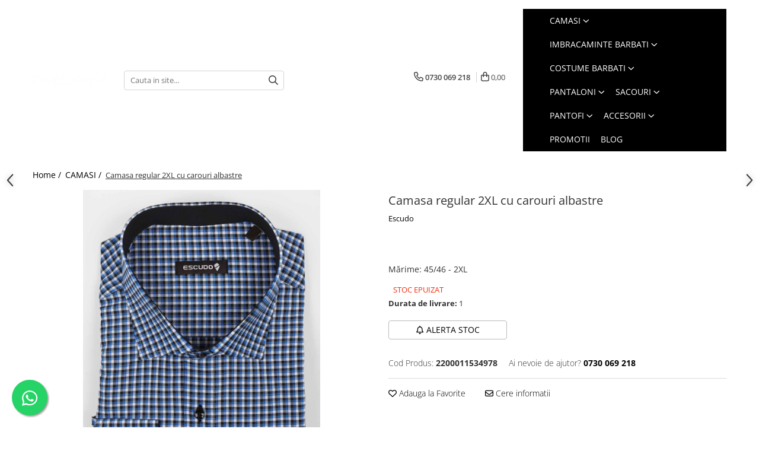

--- FILE ---
content_type: text/html; charset=UTF-8
request_url: https://www.escudo.ro/camasi/camasa-regular-2xl-cu-carouri-albastre.html
body_size: 46598
content:
<!DOCTYPE html>

<html lang="ro-ro">

	<head>
		<meta charset="UTF-8">

		<script src="https://gomagcdn.ro/themes/fashion/js/lazysizes.min.js?v=10141333-4.242" async=""></script>

		<script>
			function g_js(callbk){typeof callbk === 'function' ? window.addEventListener("DOMContentLoaded", callbk, false) : false;}
		</script>

					<link rel="icon" sizes="48x48" href="https://gomagcdn.ro/domains2/escudo.ro/files/favicon/favicon9700.png">
			<link rel="apple-touch-icon" sizes="180x180" href="https://gomagcdn.ro/domains2/escudo.ro/files/favicon/favicon9700.png">
		
		<style>
			/*body.loading{overflow:hidden;}
			body.loading #wrapper{opacity: 0;visibility: hidden;}
			body #wrapper{opacity: 1;visibility: visible;transition:all .1s ease-out;}*/

			.main-header .main-menu{min-height:43px;}
			.-g-hide{visibility:hidden;opacity:0;}

					</style>
					<link rel="preconnect" href="https://fonts.googleapis.com" >
					<link rel="preconnect" href="https://fonts.gstatic.com" crossorigin>
		
		<link rel="preconnect" href="https://gomagcdn.ro"><link rel="dns-prefetch" href="https://fonts.googleapis.com" /><link rel="dns-prefetch" href="https://fonts.gstatic.com" /><link rel="dns-prefetch" href="https://connect.facebook.net" /><link rel="dns-prefetch" href="https://www.facebook.com" /><link rel="dns-prefetch" href="https://www.googletagmanager.com" /><link rel="dns-prefetch" href="https://www.google-analytics.com" />

					<link rel="preload" as="image" href="https://gomagcdn.ro/domains2/escudo.ro/files/product/large/camasa-regular-2xl-cu-carouri-albastre-169756.jpg"   >
					<link rel="preload" as="style" href="https://fonts.googleapis.com/css2?family=Syne:wght@400;500;600;700&display=swap" fetchpriority="high" onload="this.onload=null;this.rel='stylesheet'" crossorigin>
		
		<link rel="preload" href="https://gomagcdn.ro/themes/fashion/js/plugins.js?v=10141333-4.242" as="script">

		
					<link rel="preload" href="https://www.escudo.ro/theme/default.js?v=41747892639" as="script">
				
		<link rel="preload" href="https://gomagcdn.ro/themes/fashion/js/dev.js?v=10141333-4.242" as="script">

					<noscript>
				<link rel="stylesheet" href="https://fonts.googleapis.com/css2?family=Syne:wght@400;500;600;700&display=swap">
			</noscript>
		
					<link rel="stylesheet" href="https://gomagcdn.ro/themes/fashion/css/main-min-v2.css?v=10141333-4.242-1" data-values='{"blockScripts": "1"}'>
		
					<link rel="stylesheet" href="https://www.escudo.ro/theme/default.css?v=41747892639">
		
						<link rel="stylesheet" href="https://gomagcdn.ro/themes/fashion/css/dev-style.css?v=10141333-4.242-1">
		
		
		
		<link rel="alternate" hreflang="x-default" href="https://www.escudo.ro/camasi/camasa-regular-2xl-cu-carouri-albastre.html">
									<!-- Google tag (gtag.js) -->
<script async src="https://www.googletagmanager.com/gtag/js?id=AW-943635249"></script>
<script>
  window.dataLayer = window.dataLayer || [];
  function gtag(){dataLayer.push(arguments);}
  gtag('js', new Date());

  gtag('config', 'AW-943635249');
</script>					
		<meta name="expires" content="never">
		<meta name="revisit-after" content="1 days">
					<meta name="author" content="Gomag">
				<title>Camasa regular 2XL cu carouri albastre</title>


					<meta name="robots" content="index,follow" />
						
		<meta name="description" content="Cauti camasa regular 2XL cu carouri albastre? Gasesti modele in trend pe Escudo. ✅Livrare si suport rapid. ✅Vezi produsele si ofertele noastre pe Escudo.ro">
		<meta class="viewport" name="viewport" content="width=device-width, initial-scale=1.0, user-scalable=no">
							<meta property="og:description" content="Compozitie: 60%bumbac-40%poliester  Culoare: Bleumarin  Guler: Clasic evazat  Croi: Regular"/>
							<meta property="og:image" content="https://gomagcdn.ro/domains2/escudo.ro/files/product/large/camasa-regular-2xl-cu-carouri-albastre-169756.jpg"/>
															<link rel="canonical" href="https://www.escudo.ro/camasi/camasa-regular-2xl-cu-carouri-albastre.html" />
			<meta property="og:url" content="https://www.escudo.ro/camasi/camasa-regular-2xl-cu-carouri-albastre.html"/>
						
		<meta name="distribution" content="Global">
		<meta name="owner" content="www.escudo.ro">
		<meta name="publisher" content="www.escudo.ro">
		<meta name="rating" content="General">
		<meta name="copyright" content="Copyright www.escudo.ro 2026. All rights reserved">
		<link rel="search" href="https://www.escudo.ro/opensearch.ro.xml" type="application/opensearchdescription+xml" title="Cautare"/>

		
							<script src="https://gomagcdn.ro/themes/fashion/js/jquery-2.1.4.min.js"></script>
			<script defer src="https://gomagcdn.ro/themes/fashion/js/jquery.autocomplete.js?v=20181023"></script>
			<script src="https://gomagcdn.ro/themes/fashion/js/gomag.config.js?v=10141333-4.242"></script>
			<script src="https://gomagcdn.ro/themes/fashion/js/gomag.js?v=10141333-4.242"></script>
		
													<script>
$.Gomag.bind('User/Data/AffiliateMarketing/HideTrafiLeak', function(event, data){

    $('.whatsappfloat').remove();
});
</script><script>
	var items = [];

	items.push(
		{
			id		:'2200011534978',
			name	:'Camasa regular 2XL cu carouri albastre',
			brand	:'Escudo',
			category:'CAMASI',
			price	:129.0000,
			google_business_vertical: 'retail'
		}
	);

	gtag('event', 'view_item', {
		items: [items],
		currency: "Lei",
		value: "129.0000",
		send_to: 'AW-943635249'
	});
		gtag('event', 'page_view', {
		send_to: 'AW-943635249',
		value: 129.0000,
		items: [{
			id: '2200011534978',
			google_business_vertical: 'retail'
		}]
		});
	</script><script>	
	$(document).ready(function(){
		
		$(document).on('click', $GomagConfig.cartSummaryItemRemoveButton, function() {
			var productId = $(this).attr("data-product");
			var productSku = $(this).attr("data-productsku");
			var productPrice = $(this).attr("data-productprice");
			var productQty = $(this).attr("data-qty");
			
			gtag('event', 'remove_from_cart', {
					send_to	: 'AW-943635249',
					value	: parseFloat(productQty) * parseFloat(productPrice),
					items:[{
						id		: productSku,
						quantity: productQty,
						price	: productPrice		 
				}]
			})
			
		})
	
		$(document).on('click', $GomagConfig.checkoutItemRemoveButton, function() {
			
			var itemKey = $(this).attr('id').replace('__checkoutItemRemove','');
			var productId = $(this).data("product");
			var productSku = $(this).attr("productsku");
			var productPrice = $(this).attr("productprice");
			var productQty = $('#quantityToAdd_'+itemKey).val();
			
			gtag('event', 'remove_from_cart', {
				send_to	: 'AW-943635249',
				value	: parseFloat(productQty) * parseFloat(productPrice),
				items	:[{
					id		: productSku,
					quantity: productQty,
					price	: productPrice
				}]
			})
			
		})
	});		
	
</script>
<script>
	(function(i,s,o,g,r,a,m){i['GoogleAnalyticsObject']=r;i[r]=i[r]||function(){
	(i[r].q=i[r].q||[]).push(arguments)},i[r].l=1*new Date();a=s.createElement(o),
	m=s.getElementsByTagName(o)[0];a.async=1;a.src=g;m.parentNode.insertBefore(a,m)
	})(window,document,'script','//www.google-analytics.com/analytics.js','ga');
	ga('create', 'UA-69450663-1', 'auto');  // Replace with your property ID.

	ga('require', 'ec');
</script>
<script>
	$.Gomag.bind('Product/Add/To/Cart/After/Listing', function gaProductAddToCartL(event, data){
		if(data.product !== undefined){

			var gaProduct = false;

			if(typeof(gaProducts) != 'undefined' && gaProducts[data.product.id] != undefined)
			{
				var gaProduct = gaProducts[data.product.id];
			}
			if(gaProduct == false)
			{
				gaProduct = {};
				gaProduct.id =  data.product.id ;
				gaProduct.name =  data.product.sku ;
				gaProduct.category = data.product.category;
				gaProduct.brand = data.product.brand;

				var variant = [];
				if(data.product.versions && data.product.versions != undefined && data.product.versions[data.product.id] != undefined && data.product.versions[data.product.id]['attributes'] != undefined && data.product.versions[data.product.id]['attributes'])
				{

					$.each(data.product.versions[data.product.id]['attributes'], function(i, v){
						variant.push(v.value);
					})
				}


				gaProduct.variant = variant.join(',');
			}

			gaProduct.price = data.product.price;
			gaProduct.quantity = data.product.productQuantity;

			ga('ec:addProduct', gaProduct);
			ga('ec:setAction', 'add');
			ga('send', 'event', 'UX', 'click', 'add to cart');     // Send data using an event.

			window.dataLayer = window.dataLayer || [];
			dataLayer.push({
				'event': 'addToCart',
				'ecommerce': {
					'add': {
					  'products': [gaProduct]
					}
				}
			});

        }
	})
	$.Gomag.bind('Product/Add/To/Cart/After/Details', function gaProductAddToCartD(event, data){

		if(data.product !== undefined){

			var gaProduct = false;
			if(
				typeof(gaProducts) != 'undefined'
				&&
				gaProducts[data.product.id] != undefined
			)
			{
				var gaProduct = gaProducts[data.product.id];
			}
			if(gaProduct == false)
			{

				gaProduct = {};
				gaProduct.id =  data.product.id ;
				gaProduct.name =   data.product.sku ;
				gaProduct.category = data.product.category;
				gaProduct.brand = data.product.brand;
				var variant = [];
				if(data.product.versions && data.product.versions != undefined && data.product.versions[data.product.id] != undefined && data.product.versions[data.product.id]['attributes'] != undefined && data.product.versions[data.product.id]['attributes'])
				{

					$.each(data.product.versions[data.product.id]['attributes'], function(i, v){
						variant.push(v.value);
					})
				}


				gaProduct.variant = variant.join(',');
				gaProduct.price = data.product.price;

			}
			gaProduct.quantity = data.product.productQuantity;

			ga('ec:addProduct', gaProduct);
			ga('ec:setAction', 'add');
			ga('send', 'event', 'UX', 'click', 'add to cart');     // Send data using an event.

			window.dataLayer = window.dataLayer || [];
			dataLayer.push({
			  'event': 'addToCart',
			  'ecommerce': {
				'add': {
				  'products': [gaProduct]
				}
			  }
			});
        }

	})
	 $.Gomag.bind('Product/Remove/From/Cart', function gaProductRemovedFromCart(event, data){
		var envData = $.Gomag.getEnvData();
		var products = envData.products;

		if(data.data.product !== undefined && products[data.data.product] !== undefined){


			var dataProduct = products[data.data.product];
			gaProduct = {};
			gaProduct.id =  dataProduct.id ;

			gaProduct.name =   dataProduct.sku ;
			gaProduct.category = dataProduct.category;
			gaProduct.brand = dataProduct.brand;
			gaProduct.price = dataProduct.price;

			var variant = [];
			if(dataProduct['version'] != undefined && dataProduct['version'])
			{

				$.each(dataProduct['version'], function(i, v){
					variant.push(v.value);
				})
			}


			gaProduct.variant = variant.join(',');
			gaProduct.quantity = data.data.quantity;
			ga('ec:addProduct', gaProduct);
			ga('ec:setAction', 'remove');
			ga('send', 'event', 'UX', 'click', 'remove from cart');
			window.dataLayer = window.dataLayer || [];
			dataLayer.push({
				  'event': 'removeFromCart',
				  'ecommerce': {
					'remove': {                               // 'remove' actionFieldObject measures.
					  'products': [gaProduct]
					}
				  }
				});
        }

	});

	 $.Gomag.bind('Cart/Quantity/Update', function gaCartQuantityUpdate(event, data){
		var envData = $.Gomag.getEnvData();
		var products = envData.products;
		if(!data.data.finalQuantity || !data.data.initialQuantity)
		{
			return false;
		}
		var dataProduct = products[data.data.product];
		gaProduct = {};
		gaProduct.id =  dataProduct.id ;
		gaProduct.name =   dataProduct.sku ;
		gaProduct.category = dataProduct.category;
		gaProduct.brand = dataProduct.brand;
		gaProduct.price = dataProduct.price;
		var variant = [];
		if(dataProduct['version'] != undefined && dataProduct['version'])
		{

			$.each(dataProduct['version'], function(i, v){
				variant.push(v.value);
			})
		}
		gaProduct.variant = variant.join(',');
		var type = 'addToCart';

		if(parseFloat(data.data.initialQuantity) > parseFloat(data.data.finalQuantity))
		{
			var quantity = parseFloat(data.data.initialQuantity) - parseFloat(data.data.finalQuantity);
			gaProduct.quantity = quantity;

			ga('ec:addProduct', gaProduct);
			ga('ec:setAction', 'remove');
			ga('send', 'event', 'UX', 'click', 'remove from cart');
			window.dataLayer = window.dataLayer || [];
			dataLayer.push({
				  'event': 'removeFromCart',
				  'ecommerce': {
					'remove': {                               // 'remove' actionFieldObject measures.
					  'products': [gaProduct]
					}
				  }
				});
		}
		else if(parseFloat(data.data.initialQuantity) < parseFloat(data.data.finalQuantity))
		{
			var quantity = parseFloat(data.data.finalQuantity) - parseFloat(data.data.initialQuantity);
			gaProduct.quantity = quantity;

			ga('ec:addProduct', gaProduct);
			ga('ec:setAction', 'add');
			ga('send', 'event', 'UX', 'click', 'add to cart');     // Send data using an event.

			window.dataLayer = window.dataLayer || [];
			dataLayer.push({
			  'event': 'addToCart',
			  'ecommerce': {
				'add': {
				  'products': [gaProduct]
				}
			  }
			});
		}

	});
$.Gomag.bind('Product/Box/Click', function enhancedAnalytics(queue){
		$.Gomag.asyncClickBlock(queue);
		if(
			typeof(gaProducts) != 'undefined'
			&&
			gaProducts[queue.data.product] != undefined
		)
		{
			var clickProduct = gaProducts[queue.data.product];
		}
		else
		{
			var clickProduct = {};
			var productId = queue.data.product;

			var envData = $.Gomag.getEnvData();
			var products = envData.products;

			if(products[productId] !== undefined){

				var dataProduct = products[productId];

				clickProduct.list = 'homepage';
				clickProduct.position = '0';
				clickProduct.name =  dataProduct.sku ;
				clickProduct.id = dataProduct.id;
				clickProduct.price = dataProduct.price;
				clickProduct.brand = dataProduct.brand;
				clickProduct.category = dataProduct.category;
				clickProduct.variant = '';
			}
		}
		window.dataLayer = window.dataLayer || [];

		dataLayer.push({
			'event': 'productClick',
			'ecommerce': {
			  'click': {
				'actionField': {'list': 'Search'},      // Optional list property.
				'products': [clickProduct]
			   }
			 },
			 'eventCallback': function() {
			   return false;
			 }
		  });

		ga('ec:addProduct', clickProduct);
		ga('ec:setAction', 'click', {list: 'Search'});

		  // Send click with an event, then send user to product page.
		  ga('send', 'event', 'UX', 'click', 'Results', {
			useBeacon: true,
			hitCallback: function() {
				$.Gomag.asyncClickComplete(queue);
			},
			hitCallbackFail: function()
			{
				$.Gomag.asyncClickComplete(queue);
			}
		  });
		setTimeout(function(){ $.Gomag.asyncClickComplete(queue);}, 200);
	});
</script>
<!-- Google Tag Manager -->
    <script>(function(w,d,s,l,i){w[l]=w[l]||[];w[l].push({'gtm.start':
    new Date().getTime(),event:'gtm.js'});var f=d.getElementsByTagName(s)[0],
    j=d.createElement(s),dl=l!='dataLayer'?'&l='+l:'';j.async=true;j.src=
    'https://www.googletagmanager.com/gtm.js?id='+i+dl;f.parentNode.insertBefore(j,f);
    })(window,document,'script','dataLayer','AW-943635249');</script>
    <!-- End Google Tag Manager --><script>
window.dataLayer = window.dataLayer || [];
window.gtag = window.gtag || function(){dataLayer.push(arguments);}
</script><script>
function gmsc(name, value)
{
	if(value != undefined && value)
	{
		var expires = new Date();
		expires.setTime(expires.getTime() + parseInt(3600*24*1000*90));
		document.cookie = encodeURIComponent(name) + "=" + encodeURIComponent(value) + '; expires='+ expires.toUTCString() + "; path=/";
	}
}
let gmqs = window.location.search;
let gmup = new URLSearchParams(gmqs);
gmsc('g_sc', gmup.get('shop_campaign'));
gmsc('shop_utm_campaign', gmup.get('utm_campaign'));
gmsc('shop_utm_medium', gmup.get('utm_medium'));
gmsc('shop_utm_source', gmup.get('utm_source'));
</script><!-- Facebook Pixel Code -->
				<script>
				!function(f,b,e,v,n,t,s){if(f.fbq)return;n=f.fbq=function(){n.callMethod?
				n.callMethod.apply(n,arguments):n.queue.push(arguments)};if(!f._fbq)f._fbq=n;
				n.push=n;n.loaded=!0;n.version="2.0";n.queue=[];t=b.createElement(e);t.async=!0;
				t.src=v;s=b.getElementsByTagName(e)[0];s.parentNode.insertBefore(t,s)}(window,
				document,"script","//connect.facebook.net/en_US/fbevents.js");

				fbq("init", "284597274327220");
				fbq("track", "PageView");</script>
				<!-- End Facebook Pixel Code -->
				<script>
				$.Gomag.bind('User/Ajax/Data/Loaded', function(event, data){
					if(data != undefined && data.data != undefined)
					{
						var eventData = data.data;
						if(eventData.facebookUserData != undefined)
						{
							$('body').append(eventData.facebookUserData);
						}
					}
				})
				</script>
				<script>
	$.Gomag.bind('Product/Add/To/Cart/After/Listing', function(event, data){
		if(data.product !== undefined){
			gtag('event', 'add_to_cart', {
				send_to	: 'AW-943635249',
				value	: parseFloat(data.product.productQuantity) * parseFloat(data.product.price),
				items	:[{
					id		: data.product.sku,
					name	: data.product.name,
					brand	: data.product.brand,
					category: data.product.category,
					quantity: data.product.productQuantity,
					price	: data.product.price
				 
			}]
		   })
        }
	})
	$.Gomag.bind('Product/Add/To/Cart/After/Details', function(event, data){
		
		if(data.product !== undefined){
			gtag('event', 'add_to_cart', {
				send_to: 'AW-943635249',
				value: parseFloat(data.product.productQuantity) * parseFloat(data.product.price),
				items: [{
					id: data.product.sku,
					name		: data.product.name,
					brand		: data.product.brand,
					category	: data.product.category,
					quantity	: data.product.productQuantity,
					price		: data.product.price
				}]	
			})
		}
	})
   
</script><meta name="google-site-verification" content="rI9hetuIwPiO4txdfIgcqZa7C5MGR4U5rbu5-t2wgo4" />  <!-- ManyChat -->
<script src="//widget.manychat.com/209098952462650.js" defer="defer"></script>
<script src="https://mccdn.me/assets/js/widget.js" defer="defer"></script>					
		
	</head>

	<body class="" style="">

		<script >
			function _addCss(url, attribute, value, loaded){
				var _s = document.createElement('link');
				_s.rel = 'stylesheet';
				_s.href = url;
				_s.type = 'text/css';
				if(attribute)
				{
					_s.setAttribute(attribute, value)
				}
				if(loaded){
					_s.onload = function(){
						var dom = document.getElementsByTagName('body')[0];
						//dom.classList.remove('loading');
					}
				}
				var _st = document.getElementsByTagName('link')[0];
				_st.parentNode.insertBefore(_s, _st);
			}
			//_addCss('https://fonts.googleapis.com/css2?family=Open+Sans:ital,wght@0,300;0,400;0,600;0,700;1,300;1,400&display=swap');
			_addCss('https://gomagcdn.ro/themes/_fonts/Open-Sans.css');

		</script>
		<script>
				/*setTimeout(
				  function()
				  {
				   document.getElementsByTagName('body')[0].classList.remove('loading');
				  }, 1000);*/
		</script>
							
		
		<div id="wrapper">
			<!-- BLOCK:ccee4ccc830c2225f889fd1b524f3f17 start -->
<div id="_cartSummary" class="hide"></div>

<script >
	$(document).ready(function() {

		$(document).on('keypress', '.-g-input-loader', function(){
			$(this).addClass('-g-input-loading');
		})

		$.Gomag.bind('Product/Add/To/Cart/After', function(eventResponse, properties)
		{
									var data = JSON.parse(properties.data);
			$('.q-cart').html(data.quantity);
			if(parseFloat(data.quantity) > 0)
			{
				$('.q-cart').removeClass('hide');
			}
			else
			{
				$('.q-cart').addClass('hide');
			}
			$('.cartPrice').html(data.subtotal + ' ' + data.currency);
			$('.cartProductCount').html(data.quantity);


		})
		$('#_cartSummary').on('updateCart', function(event, cart) {
			var t = $(this);

			$.get('https://www.escudo.ro/cart-update', {
				cart: cart
			}, function(data) {

				$('.q-cart').html(data.quantity);
				if(parseFloat(data.quantity) > 0)
				{
					$('.q-cart').removeClass('hide');
				}
				else
				{
					$('.q-cart').addClass('hide');
				}
				$('.cartPrice').html(data.subtotal + ' ' + data.currency);
				$('.cartProductCount').html(data.quantity);
			}, 'json');
			window.ga = window.ga || function() {
				(ga.q = ga.q || []).push(arguments)
			};
			ga('send', 'event', 'Buton', 'Click', 'Adauga_Cos');
		});

		if(window.gtag_report_conversion) {
			$(document).on("click", 'li.phone-m', function() {
				var phoneNo = $('li.phone-m').children( "a").attr('href');
				gtag_report_conversion(phoneNo);
			});

		}

	});
</script>



<header class="main-header container-bg clearfix" data-block="headerBlock">
	<div class="discount-tape container-h full -g-hide" id="_gomagHellobar"></div>

		
	<div class="top-head-bg container-h full">

		<div class="top-head container-h">
			<div class="row">
				<div class="col-sm-2 col-xs-12 logo-h">
					
	<a href="https://www.escudo.ro" id="logo" data-pageId="2">
		<img src="https://gomagcdn.ro/domains2/escudo.ro/files/company/logo4490.png" fetchpriority="high" class="img-responsive" alt="Escudo Romania" title="Escudo Romania" width="200" height="50" style="width:auto;">
	</a>
				</div>
				<div class="col-sm-4 col-xs-7 main search-form-box">
					
<form name="search-form" class="search-form" action="https://www.escudo.ro/produse" id="_searchFormMainHeader">

	<input id="_autocompleteSearchMainHeader" name="c" class="input-placeholder -g-input-loader" type="text" placeholder="Cauta in site..." aria-label="Search"  value="">
	<button id="_doSearch" class="search-button" aria-hidden="true">
		<i class="fa fa-search" aria-hidden="true"></i>
	</button>

				<script >
			$(document).ready(function() {

				$('#_autocompleteSearchMainHeader').autocomplete({
					serviceUrl: 'https://www.escudo.ro/autocomplete',
					minChars: 2,
					deferRequestBy: 700,
					appendTo: '#_searchFormMainHeader',
					width: parseInt($('#_doSearch').offset().left) - parseInt($('#_autocompleteSearchMainHeader').offset().left),
					formatResult: function(suggestion, currentValue) {
						return suggestion.value;
					},
					onSelect: function(suggestion) {
						$(this).val(suggestion.data);
					},
					onSearchComplete: function(suggestion) {
						$(this).removeClass('-g-input-loading');
					}
				});
				$(document).on('click', '#_doSearch', function(e){
					e.preventDefault();
					if($('#_autocompleteSearchMainHeader').val() != '')
					{
						$('#_searchFormMainHeader').submit();
					}
				})
			});
		</script>
	

</form>
				</div>
				<div class="col-xs-5 acount-section">
					
<ul>
	<li class="search-m hide">
		<a href="#" class="-g-no-url" aria-label="Cauta in site..." data-pageId="">
			<i class="fa fa-search search-open" aria-hidden="true"></i>
			<i style="display:none" class="fa fa-times search-close" aria-hidden="true"></i>
		</a>
	</li>
	<li class="-g-user-icon -g-user-icon-empty">
			
	</li>
	
				<li class="contact-header">
			<a href="tel:0730 069 218" aria-label="Contacteaza-ne" data-pageId="3">
				<i class="fa fa-phone" aria-hidden="true"></i>
								<span>0730 069 218</span>
			</a>
		</li>
			<li class="wishlist-header hide">
		<a href="https://www.escudo.ro/wishlist" aria-label="Wishlist" data-pageId="28">
			<span class="-g-wishlist-product-count -g-hide"></span>
			<i class="fa fa-heart-o" aria-hidden="true"></i>
			<span class="">Favorite</span>
		</a>
	</li>
	<li class="cart-header-btn cart">
		<a class="cart-drop _showCartHeader" href="https://www.escudo.ro/cos-de-cumparaturi" aria-label="Cos de cumparaturi">
			<span class="q-cart hide">0</span>
			<i class="fa fa-shopping-bag" aria-hidden="true"></i>
			<span class="count cartPrice">0,00
				
			</span>
		</a>
					<div class="cart-dd  _cartShow cart-closed"></div>
			</li>

	</ul>

	<script>
		$(document).ready(function() {
			//Cart
							$('.cart').mouseenter(function() {
					$.Gomag.showCartSummary('div._cartShow');
				}).mouseleave(function() {
					$.Gomag.hideCartSummary('div._cartShow');
					$('div._cartShow').removeClass('cart-open');
				});
						$(document).on('click', '.dropdown-toggle', function() {
				window.location = $(this).attr('href');
			})
		})
	</script>

				</div>
				<div class="col-xs-5 navigation-holder">
					
<div id="navigation">
	<nav id="main-menu" class="main-menu container-h full clearfix">
		<a href="#" class="menu-trg -g-no-url" title="Produse">
			<span>&nbsp;</span>
		</a>
		
<div class="container-h nav-menu-hh clearfix">

	<!-- BASE MENU -->
	<ul class="
			nav-menu base-menu container-h
			
			
		">

		

			
		<li class="menu-drop __GomagMM ">
							<a
					href="https://www.escudo.ro/camasi"
					class="  "
					rel="  "
					
					title="CAMASI"
					data-Gomag='{"image":"https:\/\/gomagcdn.ro\/domains2\/escudo.ro\/files\/category\/original\/b_camasi_2-4553.jpg"}'
					data-block-name="mainMenuD0"
					data-pageId= "80"
					data-block="mainMenuD">
											<span class="list">CAMASI</span>
						<i class="fa fa-angle-down"></i>
				</a>

									<div class="menu-dd">
										<ul class="drop-list clearfix w100">
																																						<li class="fl">
										<div class="col">
											<p class="title">
												<a
												href="https://www.escudo.ro/clasice-9"
												class="title    "
												rel="  "
												
												title="CLASICE"
												data-Gomag='{"image":"https:\/\/gomagcdn.ro\/domains2\/escudo.ro\/files\/category\/original\/b_camasi_2_1-8449.jpg"}'
												data-block-name="mainMenuD1"
												data-block="mainMenuD"
												data-pageId= "80"
												>
																										CLASICE
												</a>
											</p>
																						
										</div>
									</li>
																																<li class="fl">
										<div class="col">
											<p class="title">
												<a
												href="https://www.escudo.ro/ceremonie-12"
												class="title    "
												rel="  "
												
												title="CEREMONIE"
												data-Gomag='{"image":"https:\/\/gomagcdn.ro\/domains2\/escudo.ro\/files\/category\/original\/b_camasi_2_4-7391.jpg"}'
												data-block-name="mainMenuD1"
												data-block="mainMenuD"
												data-pageId= "80"
												>
																										CEREMONIE
												</a>
											</p>
																						
										</div>
									</li>
																																<li class="fl">
										<div class="col">
											<p class="title">
												<a
												href="https://www.escudo.ro/dungi-si-carouri"
												class="title    "
												rel="  "
												
												title="DUNGI SI CAROURI"
												data-Gomag='{"image":"https:\/\/gomagcdn.ro\/domains2\/escudo.ro\/files\/category\/original\/b_camasi_2_2-4389.jpg"}'
												data-block-name="mainMenuD1"
												data-block="mainMenuD"
												data-pageId= "80"
												>
																										DUNGI SI CAROURI
												</a>
											</p>
																						
										</div>
									</li>
																																<li class="fl">
										<div class="col">
											<p class="title">
												<a
												href="https://www.escudo.ro/imprimeuri"
												class="title    "
												rel="  "
												
												title="IMPRIMEURI"
												data-Gomag='{"image":"https:\/\/gomagcdn.ro\/domains2\/escudo.ro\/files\/category\/original\/b_camasi_2_3-962.jpg"}'
												data-block-name="mainMenuD1"
												data-block="mainMenuD"
												data-pageId= "80"
												>
																										IMPRIMEURI
												</a>
											</p>
																						
										</div>
									</li>
																																<li class="fl">
										<div class="col">
											<p class="title">
												<a
												href="https://www.escudo.ro/camasi-din-in"
												class="title    "
												rel="  "
												
												title="CAMASI DIN IN"
												data-Gomag=''
												data-block-name="mainMenuD1"
												data-block="mainMenuD"
												data-pageId= "80"
												>
																										CAMASI DIN IN
												</a>
											</p>
																						
										</div>
									</li>
																																<li class="fl">
										<div class="col">
											<p class="title">
												<a
												href="https://www.escudo.ro/maneca-scurta"
												class="title    "
												rel="  "
												
												title="MANECA SCURTA"
												data-Gomag=''
												data-block-name="mainMenuD1"
												data-block="mainMenuD"
												data-pageId= "80"
												>
																										MANECA SCURTA
												</a>
											</p>
																						
										</div>
									</li>
																																<li class="fl">
										<div class="col">
											<p class="title">
												<a
												href="https://www.escudo.ro/marimi-speciale"
												class="title    "
												rel="  "
												
												title="MARIMI SPECIALE"
												data-Gomag='{"image":"https:\/\/gomagcdn.ro\/domains2\/escudo.ro\/files\/category\/original\/b_camasi_2_5-6518.jpg"}'
												data-block-name="mainMenuD1"
												data-block="mainMenuD"
												data-pageId= "80"
												>
																										MARIMI SPECIALE
												</a>
											</p>
																						
										</div>
									</li>
																																<li class="fl">
										<div class="col">
											<p class="title">
												<a
												href="https://www.escudo.ro/tall-camasi-barbati-inalti"
												class="title    "
												rel="  "
												
												title="TALL - CAMASI BARBATI INALTI"
												data-Gomag=''
												data-block-name="mainMenuD1"
												data-block="mainMenuD"
												data-pageId= "80"
												>
																										TALL - CAMASI BARBATI INALTI
												</a>
											</p>
																						
										</div>
									</li>
																													</ul>
																	</div>
									
		</li>
		
		<li class="menu-drop __GomagMM ">
							<a
					href="https://www.escudo.ro/imbracaminte-barbati"
					class="  "
					rel="  "
					
					title="IMBRACAMINTE BARBATI"
					data-Gomag=''
					data-block-name="mainMenuD0"
					data-pageId= "80"
					data-block="mainMenuD">
											<span class="list">IMBRACAMINTE BARBATI</span>
						<i class="fa fa-angle-down"></i>
				</a>

									<div class="menu-dd">
										<ul class="drop-list clearfix w100">
																																						<li class="fl">
										<div class="col">
											<p class="title">
												<a
												href="https://www.escudo.ro/pulovere"
												class="title    "
												rel="  "
												
												title="PULOVERE"
												data-Gomag='{"image":"https:\/\/gomagcdn.ro\/domains2\/escudo.ro\/files\/category\/original\/b_pulovere_2-1452.jpg"}'
												data-block-name="mainMenuD1"
												data-block="mainMenuD"
												data-pageId= "80"
												>
																										PULOVERE
												</a>
											</p>
																						
										</div>
									</li>
																																<li class="fl">
										<div class="col">
											<p class="title">
												<a
												href="https://www.escudo.ro/paltoane"
												class="title    "
												rel="  "
												
												title="PALTOANE"
												data-Gomag='{"image":"https:\/\/gomagcdn.ro\/domains2\/escudo.ro\/files\/category\/original\/b_paltoane-1910.jpg"}'
												data-block-name="mainMenuD1"
												data-block="mainMenuD"
												data-pageId= "80"
												>
																										PALTOANE
												</a>
											</p>
																						
										</div>
									</li>
																																<li class="fl">
										<div class="col">
											<p class="title">
												<a
												href="https://www.escudo.ro/geci"
												class="title    "
												rel="  "
												
												title="GECI"
												data-Gomag=''
												data-block-name="mainMenuD1"
												data-block="mainMenuD"
												data-pageId= "80"
												>
																										GECI
												</a>
											</p>
																						
										</div>
									</li>
																																<li class="fl">
										<div class="col">
											<p class="title">
												<a
												href="https://www.escudo.ro/jachete"
												class="title    "
												rel="  "
												
												title="JACHETE"
												data-Gomag=''
												data-block-name="mainMenuD1"
												data-block="mainMenuD"
												data-pageId= "80"
												>
																										JACHETE
												</a>
											</p>
																						
										</div>
									</li>
																																<li class="fl">
										<div class="col">
											<p class="title">
												<a
												href="https://www.escudo.ro/veste"
												class="title    "
												rel="  "
												
												title="VESTE"
												data-Gomag=''
												data-block-name="mainMenuD1"
												data-block="mainMenuD"
												data-pageId= "80"
												>
																										VESTE
												</a>
											</p>
																						
										</div>
									</li>
																																<li class="fl">
										<div class="col">
											<p class="title">
												<a
												href="https://www.escudo.ro/tricouri"
												class="title    "
												rel="  "
												
												title="TRICOURI"
												data-Gomag='{"image":"https:\/\/gomagcdn.ro\/domains2\/escudo.ro\/files\/category\/original\/b_tricouri-1381.jpg"}'
												data-block-name="mainMenuD1"
												data-block="mainMenuD"
												data-pageId= "80"
												>
																										TRICOURI
												</a>
											</p>
																						
										</div>
									</li>
																													</ul>
																	</div>
									
		</li>
		
		<li class="menu-drop __GomagMM ">
							<a
					href="https://www.escudo.ro/costume-barbati"
					class="  "
					rel="  "
					
					title="COSTUME BARBATI"
					data-Gomag='{"image":"https:\/\/gomagcdn.ro\/domains2\/escudo.ro\/files\/category\/original\/b_costume_2-9730.jpg"}'
					data-block-name="mainMenuD0"
					data-pageId= "80"
					data-block="mainMenuD">
											<span class="list">COSTUME BARBATI</span>
						<i class="fa fa-angle-down"></i>
				</a>

									<div class="menu-dd">
										<ul class="drop-list clearfix w100">
																																						<li class="fl">
										<div class="col">
											<p class="title">
												<a
												href="https://www.escudo.ro/costume-slim-fit-clasice"
												class="title    "
												rel="  "
												
												title="COSTUME SLIM FIT CLASICE"
												data-Gomag='{"image":"https:\/\/gomagcdn.ro\/domains2\/escudo.ro\/files\/category\/original\/b_costume_2_1-730.jpg"}'
												data-block-name="mainMenuD1"
												data-block="mainMenuD"
												data-pageId= "80"
												>
																										COSTUME SLIM FIT CLASICE
												</a>
											</p>
																						
										</div>
									</li>
																																<li class="fl">
										<div class="col">
											<p class="title">
												<a
												href="https://www.escudo.ro/costume-slim-fit-ceremonie"
												class="title    "
												rel="  "
												
												title="COSTUME SLIM FIT CEREMONIE"
												data-Gomag='{"image":"https:\/\/gomagcdn.ro\/domains2\/escudo.ro\/files\/category\/original\/b_costume_2_1_1-8127.jpg"}'
												data-block-name="mainMenuD1"
												data-block="mainMenuD"
												data-pageId= "80"
												>
																										COSTUME SLIM FIT CEREMONIE
												</a>
											</p>
																						
										</div>
									</li>
																																<li class="fl">
										<div class="col">
											<p class="title">
												<a
												href="https://www.escudo.ro/costume-slim-fit-talia-2"
												class="title    "
												rel="  "
												
												title="COSTUME SLIM FIT TALIA 2"
												data-Gomag=''
												data-block-name="mainMenuD1"
												data-block="mainMenuD"
												data-pageId= "80"
												>
																										COSTUME SLIM FIT TALIA 2
												</a>
											</p>
																						
										</div>
									</li>
																																<li class="fl">
										<div class="col">
											<p class="title">
												<a
												href="https://www.escudo.ro/costume-slim-fit-tall"
												class="title    "
												rel="  "
												
												title="COSTUME  SLIM FIT TALL"
												data-Gomag=''
												data-block-name="mainMenuD1"
												data-block="mainMenuD"
												data-pageId= "80"
												>
																										COSTUME  SLIM FIT TALL
												</a>
											</p>
																						
										</div>
									</li>
																																<li class="fl">
										<div class="col">
											<p class="title">
												<a
												href="https://www.escudo.ro/costume-casual"
												class="title    "
												rel="  "
												
												title="COSTUME SLIM FIT CASUAL"
												data-Gomag=''
												data-block-name="mainMenuD1"
												data-block="mainMenuD"
												data-pageId= "80"
												>
																										COSTUME SLIM FIT CASUAL
												</a>
											</p>
																						
										</div>
									</li>
																																<li class="fl">
										<div class="col">
											<p class="title">
												<a
												href="https://www.escudo.ro/costume-regular-fit"
												class="title    "
												rel="  "
												
												title="COSTUME REGULAR FIT"
												data-Gomag=''
												data-block-name="mainMenuD1"
												data-block="mainMenuD"
												data-pageId= "80"
												>
																										COSTUME REGULAR FIT
												</a>
											</p>
																						
										</div>
									</li>
																													</ul>
																	</div>
									
		</li>
		
		<li class="menu-drop __GomagMM ">
							<a
					href="https://www.escudo.ro/pantaloni"
					class="  "
					rel="  "
					
					title="PANTALONI"
					data-Gomag='{"image":"https:\/\/gomagcdn.ro\/domains2\/escudo.ro\/files\/category\/original\/b_pantaloni_new-4065.jpg"}'
					data-block-name="mainMenuD0"
					data-pageId= "80"
					data-block="mainMenuD">
											<span class="list">PANTALONI</span>
						<i class="fa fa-angle-down"></i>
				</a>

									<div class="menu-dd">
										<ul class="drop-list clearfix w100">
																																						<li class="fl">
										<div class="col">
											<p class="title">
												<a
												href="https://www.escudo.ro/pantaloni-regular"
												class="title    "
												rel="  "
												
												title="PANTALONI REGULAR FIT"
												data-Gomag=''
												data-block-name="mainMenuD1"
												data-block="mainMenuD"
												data-pageId= "80"
												>
																										PANTALONI REGULAR FIT
												</a>
											</p>
																						
										</div>
									</li>
																																<li class="fl">
										<div class="col">
											<p class="title">
												<a
												href="https://www.escudo.ro/casual-bumbac"
												class="title    "
												rel="  "
												
												title="PANTALONI SLIM CASUAL (BUMBAC)"
												data-Gomag='{"image":"https:\/\/gomagcdn.ro\/domains2\/escudo.ro\/files\/category\/original\/b_pantaloni_2_2-7784.jpg"}'
												data-block-name="mainMenuD1"
												data-block="mainMenuD"
												data-pageId= "80"
												>
																										PANTALONI SLIM CASUAL (BUMBAC)
												</a>
											</p>
																						
										</div>
									</li>
																																<li class="fl">
										<div class="col">
											<p class="title">
												<a
												href="https://www.escudo.ro/clasici-stofa"
												class="title    "
												rel="  "
												
												title="PANTALONI SLIM CLASICI (STOFA)"
												data-Gomag='{"image":"https:\/\/gomagcdn.ro\/domains2\/escudo.ro\/files\/category\/original\/b_pantaloni_2_1-2826.jpg"}'
												data-block-name="mainMenuD1"
												data-block="mainMenuD"
												data-pageId= "80"
												>
																										PANTALONI SLIM CLASICI (STOFA)
												</a>
											</p>
																						
										</div>
									</li>
																													</ul>
																	</div>
									
		</li>
		
		<li class="menu-drop __GomagMM ">
							<a
					href="https://www.escudo.ro/sacouri"
					class="  "
					rel="  "
					
					title="SACOURI"
					data-Gomag='{"image":"https:\/\/gomagcdn.ro\/domains2\/escudo.ro\/files\/category\/original\/b_sacouri_2-4515.jpg"}'
					data-block-name="mainMenuD0"
					data-pageId= "80"
					data-block="mainMenuD">
											<span class="list">SACOURI</span>
						<i class="fa fa-angle-down"></i>
				</a>

									<div class="menu-dd">
										<ul class="drop-list clearfix w100">
																																						<li class="fl">
										<div class="col">
											<p class="title">
												<a
												href="https://www.escudo.ro/sacouri-slim-fit-clasice"
												class="title    "
												rel="  "
												
												title="SACOURI SLIM FIT CLASICE"
												data-Gomag='{"image":"https:\/\/gomagcdn.ro\/domains2\/escudo.ro\/files\/category\/original\/b_sacouri_2_1-9664.jpg"}'
												data-block-name="mainMenuD1"
												data-block="mainMenuD"
												data-pageId= "80"
												>
																										SACOURI SLIM FIT CLASICE
												</a>
											</p>
																						
										</div>
									</li>
																																<li class="fl">
										<div class="col">
											<p class="title">
												<a
												href="https://www.escudo.ro/sacouri-slim-fit-ceremonie"
												class="title    "
												rel="  "
												
												title="SACOURI SLIM FIT - CEREMONIE"
												data-Gomag=''
												data-block-name="mainMenuD1"
												data-block="mainMenuD"
												data-pageId= "80"
												>
																										SACOURI SLIM FIT - CEREMONIE
												</a>
											</p>
																						
										</div>
									</li>
																																<li class="fl">
										<div class="col">
											<p class="title">
												<a
												href="https://www.escudo.ro/sacou-slim-fit-tall"
												class="title    "
												rel="  "
												
												title="SACOURI SLIM FIT TALL"
												data-Gomag=''
												data-block-name="mainMenuD1"
												data-block="mainMenuD"
												data-pageId= "80"
												>
																										SACOURI SLIM FIT TALL
												</a>
											</p>
																						
										</div>
									</li>
																																<li class="fl">
										<div class="col">
											<p class="title">
												<a
												href="https://www.escudo.ro/sacou-slim-fit-talia-2"
												class="title    "
												rel="  "
												
												title="SACOURI SLIM FIT TALIA 2"
												data-Gomag=''
												data-block-name="mainMenuD1"
												data-block="mainMenuD"
												data-pageId= "80"
												>
																										SACOURI SLIM FIT TALIA 2
												</a>
											</p>
																						
										</div>
									</li>
																																<li class="fl">
										<div class="col">
											<p class="title">
												<a
												href="https://www.escudo.ro/sacouri-regular-fit"
												class="title    "
												rel="  "
												
												title="SACOURI REGULAR FIT"
												data-Gomag=''
												data-block-name="mainMenuD1"
												data-block="mainMenuD"
												data-pageId= "80"
												>
																										SACOURI REGULAR FIT
												</a>
											</p>
																						
										</div>
									</li>
																													</ul>
																	</div>
									
		</li>
		
		<li class="menu-drop __GomagMM ">
							<a
					href="https://www.escudo.ro/pantofi"
					class="  "
					rel="  "
					
					title="PANTOFI"
					data-Gomag='{"image":"https:\/\/gomagcdn.ro\/domains2\/escudo.ro\/files\/category\/original\/b_pantofi_1-8564.jpg"}'
					data-block-name="mainMenuD0"
					data-pageId= "80"
					data-block="mainMenuD">
											<span class="list">PANTOFI</span>
						<i class="fa fa-angle-down"></i>
				</a>

									<div class="menu-dd">
										<ul class="drop-list clearfix w100">
																																						<li class="fl">
										<div class="col">
											<p class="title">
												<a
												href="https://www.escudo.ro/pantofi-casual"
												class="title    "
												rel="  "
												
												title="PANTOFI CASUAL"
												data-Gomag=''
												data-block-name="mainMenuD1"
												data-block="mainMenuD"
												data-pageId= "80"
												>
																										PANTOFI CASUAL
												</a>
											</p>
																						
										</div>
									</li>
																																<li class="fl">
										<div class="col">
											<p class="title">
												<a
												href="https://www.escudo.ro/pantofi-eleganti"
												class="title    "
												rel="  "
												
												title="PANTOFI ELEGANTI"
												data-Gomag=''
												data-block-name="mainMenuD1"
												data-block="mainMenuD"
												data-pageId= "80"
												>
																										PANTOFI ELEGANTI
												</a>
											</p>
																						
										</div>
									</li>
																													</ul>
																	</div>
									
		</li>
		
		<li class="menu-drop __GomagMM ">
							<a
					href="https://www.escudo.ro/accesorii"
					class="  "
					rel="  "
					
					title="ACCESORII"
					data-Gomag='{"image":"https:\/\/gomagcdn.ro\/domains2\/escudo.ro\/files\/category\/original\/b_accesorii_2-9853.jpg"}'
					data-block-name="mainMenuD0"
					data-pageId= "80"
					data-block="mainMenuD">
											<span class="list">ACCESORII</span>
						<i class="fa fa-angle-down"></i>
				</a>

									<div class="menu-dd">
										<ul class="drop-list clearfix w100">
																																						<li class="fl">
										<div class="col">
											<p class="title">
												<a
												href="https://www.escudo.ro/cravate"
												class="title    "
												rel="  "
												
												title="CRAVATE"
												data-Gomag=''
												data-block-name="mainMenuD1"
												data-block="mainMenuD"
												data-pageId= "80"
												>
																										CRAVATE
												</a>
											</p>
																						
										</div>
									</li>
																																<li class="fl">
										<div class="col">
											<p class="title">
												<a
												href="https://www.escudo.ro/ace-cravata"
												class="title    "
												rel="  "
												
												title="ACE CRAVATA"
												data-Gomag=''
												data-block-name="mainMenuD1"
												data-block="mainMenuD"
												data-pageId= "80"
												>
																										ACE CRAVATA
												</a>
											</p>
																						
										</div>
									</li>
																																<li class="fl">
										<div class="col">
											<p class="title">
												<a
												href="https://www.escudo.ro/batiste"
												class="title    "
												rel="  "
												
												title="BATISTE"
												data-Gomag=''
												data-block-name="mainMenuD1"
												data-block="mainMenuD"
												data-pageId= "80"
												>
																										BATISTE
												</a>
											</p>
																						
										</div>
									</li>
																																<li class="fl">
										<div class="col">
											<p class="title">
												<a
												href="https://www.escudo.ro/papioane"
												class="title    "
												rel="  "
												
												title="PAPIOANE"
												data-Gomag=''
												data-block-name="mainMenuD1"
												data-block="mainMenuD"
												data-pageId= "80"
												>
																										PAPIOANE
												</a>
											</p>
																						
										</div>
									</li>
																																<li class="fl">
										<div class="col">
											<p class="title">
												<a
												href="https://www.escudo.ro/butoni"
												class="title    "
												rel="  "
												
												title="BUTONI"
												data-Gomag=''
												data-block-name="mainMenuD1"
												data-block="mainMenuD"
												data-pageId= "80"
												>
																										BUTONI
												</a>
											</p>
																						
										</div>
									</li>
																																<li class="fl">
										<div class="col">
											<p class="title">
												<a
												href="https://www.escudo.ro/curele"
												class="title    "
												rel="  "
												
												title="CURELE"
												data-Gomag=''
												data-block-name="mainMenuD1"
												data-block="mainMenuD"
												data-pageId= "80"
												>
																										CURELE
												</a>
											</p>
																						
										</div>
									</li>
																																<li class="fl">
										<div class="col">
											<p class="title">
												<a
												href="https://www.escudo.ro/sosete"
												class="title    "
												rel="  "
												
												title="SOSETE"
												data-Gomag=''
												data-block-name="mainMenuD1"
												data-block="mainMenuD"
												data-pageId= "80"
												>
																										SOSETE
												</a>
											</p>
																						
										</div>
									</li>
																																<li class="fl">
										<div class="col">
											<p class="title">
												<a
												href="https://www.escudo.ro/portofele-41"
												class="title    "
												rel="  "
												
												title="PORTOFELE"
												data-Gomag=''
												data-block-name="mainMenuD1"
												data-block="mainMenuD"
												data-pageId= "80"
												>
																										PORTOFELE
												</a>
											</p>
																						
										</div>
									</li>
																																<li class="fl">
										<div class="col">
											<p class="title">
												<a
												href="https://www.escudo.ro/fulare"
												class="title    "
												rel="  "
												
												title="FULARE"
												data-Gomag=''
												data-block-name="mainMenuD1"
												data-block="mainMenuD"
												data-pageId= "80"
												>
																										FULARE
												</a>
											</p>
																						
										</div>
									</li>
																																<li class="fl">
										<div class="col">
											<p class="title">
												<a
												href="https://www.escudo.ro/set-cadou"
												class="title    "
												rel="  "
												
												title="SET CADOU"
												data-Gomag=''
												data-block-name="mainMenuD1"
												data-block="mainMenuD"
												data-pageId= "80"
												>
																										SET CADOU
												</a>
											</p>
																						
										</div>
									</li>
																																<li class="fl">
										<div class="col">
											<p class="title">
												<a
												href="https://www.escudo.ro/cutii-cadou"
												class="title    "
												rel="  "
												
												title="CUTII CADOU"
												data-Gomag=''
												data-block-name="mainMenuD1"
												data-block="mainMenuD"
												data-pageId= "80"
												>
																										CUTII CADOU
												</a>
											</p>
																						
										</div>
									</li>
																													</ul>
																	</div>
									
		</li>
		
		<li class="menu-drop __GomagMM ">
								<a
						href="https://www.escudo.ro/promotii-26"
						class="    "
						rel="  "
						
						title="PROMOTII"
						data-Gomag=''
						data-block-name="mainMenuD0"  data-block="mainMenuD" data-pageId= "80">
												<span class="list">PROMOTII</span>
					</a>
				
		</li>
						
		

	
		<li class="menu-drop __GomagSM   ">

			<a
				href="https://www.escudo.ro/blog"
				rel="  "
				
				title="Blog"
				data-Gomag=''
				data-block="mainMenuD"
				data-pageId= "85"
				class=" "
			>
								Blog
							</a>
					</li>
	
		
	</ul> <!-- end of BASE MENU -->

</div>		<ul class="mobile-icon fr">

							<li class="phone-m">
					<a href="tel:0730 069 218" title="Contacteaza-ne">
												<i class="fa fa-phone" aria-hidden="true"></i>
					</a>
				</li>
									<li class="user-m -g-user-icon -g-user-icon-empty">
			</li>
			<li class="wishlist-header-m hide">
				<a href="https://www.escudo.ro/wishlist">
					<span class="-g-wishlist-product-count"></span>
					<i class="fa fa-heart-o" aria-hidden="true"></i>

				</a>
			</li>
			<li class="cart-m">
				<a href="https://www.escudo.ro/cos-de-cumparaturi">
					<span class="q-cart hide">0</span>
					<i class="fa fa-shopping-bag" aria-hidden="true"></i>
				</a>
			</li>
			<li class="search-m">
				<a href="#" class="-g-no-url" aria-label="Cauta in site...">
					<i class="fa fa-search search-open" aria-hidden="true"></i>
					<i style="display:none" class="fa fa-times search-close" aria-hidden="true"></i>
				</a>
			</li>
					</ul>
	</nav>
	<!-- end main-nav -->

	<div style="display:none" class="search-form-box search-toggle">
		<form name="search-form" class="search-form" action="https://www.escudo.ro/produse" id="_searchFormMobileToggle">
			<input id="_autocompleteSearchMobileToggle" name="c" class="input-placeholder -g-input-loader" type="text" autofocus="autofocus" value="" placeholder="Cauta in site..." aria-label="Search">
			<button id="_doSearchMobile" class="search-button" aria-hidden="true">
				<i class="fa fa-search" aria-hidden="true"></i>
			</button>

										<script >
					$(document).ready(function() {
						$('#_autocompleteSearchMobileToggle').autocomplete({
							serviceUrl: 'https://www.escudo.ro/autocomplete',
							minChars: 2,
							deferRequestBy: 700,
							appendTo: '#_searchFormMobileToggle',
							width: parseInt($('#_doSearchMobile').offset().left) - parseInt($('#_autocompleteSearchMobileToggle').offset().left),
							formatResult: function(suggestion, currentValue) {
								return suggestion.value;
							},
							onSelect: function(suggestion) {
								$(this).val(suggestion.data);
							},
							onSearchComplete: function(suggestion) {
								$(this).removeClass('-g-input-loading');
							}
						});

						$(document).on('click', '#_doSearchMobile', function(e){
							e.preventDefault();
							if($('#_autocompleteSearchMobileToggle').val() != '')
							{
								$('#_searchFormMobileToggle').submit();
							}
						})
					});
				</script>
			
		</form>
	</div>
</div>
				</div>
			</div>
		</div>
	</div>

</header>
<!-- end main-header --><!-- BLOCK:ccee4ccc830c2225f889fd1b524f3f17 end -->
			
<script >
	$.Gomag.bind('Product/Add/To/Cart/Validate', function(response, isValid)
	{
		$($GomagConfig.versionAttributesName).removeClass('versionAttributeError');

		if($($GomagConfig.versionAttributesSelectSelector).length && !$($GomagConfig.versionAttributesSelectSelector).val())
		{

			if ($($GomagConfig.versionAttributesHolder).position().top < jQuery(window).scrollTop()){
				//scroll up
				 $([document.documentElement, document.body]).animate({
					scrollTop: $($GomagConfig.versionAttributesHolder).offset().top - 55
				}, 1000, function() {
					$($GomagConfig.versionAttributesName).addClass('versionAttributeError');
				});
			}
			else if ($($GomagConfig.versionAttributesHolder).position().top + $($GomagConfig.versionAttributesHolder).height() >
				$(window).scrollTop() + (
					window.innerHeight || document.documentElement.clientHeight
				)) {
				//scroll down
				$('html,body').animate({
					scrollTop: $($GomagConfig.versionAttributesHolder).position().top - (window.innerHeight || document.documentElement.clientHeight) + $($GomagConfig.versionAttributesHolder).height() -55 }, 1000, function() {
					$($GomagConfig.versionAttributesName).addClass('versionAttributeError');
				}
				);
			}
			else{
				$($GomagConfig.versionAttributesName).addClass('versionAttributeError');
			}

			isValid.noError = false;
		}
		if($($GomagConfig.versionAttributesSelector).length && !$('.'+$GomagConfig.versionAttributesActiveSelectorClass).length)
		{

			if ($($GomagConfig.versionAttributesHolder).position().top < jQuery(window).scrollTop()){
				//scroll up
				 $([document.documentElement, document.body]).animate({
					scrollTop: $($GomagConfig.versionAttributesHolder).offset().top - 55
				}, 1000, function() {
					$($GomagConfig.versionAttributesName).addClass('versionAttributeError');
				});
			}
			else if ($($GomagConfig.versionAttributesHolder).position().top + $($GomagConfig.versionAttributesHolder).height() >
				$(window).scrollTop() + (
					window.innerHeight || document.documentElement.clientHeight
				)) {
				//scroll down
				$('html,body').animate({
					scrollTop: $($GomagConfig.versionAttributesHolder).position().top - (window.innerHeight || document.documentElement.clientHeight) + $($GomagConfig.versionAttributesHolder).height() -55 }, 1000, function() {
					$($GomagConfig.versionAttributesName).addClass('versionAttributeError');
				}
				);
			}
			else{
				$($GomagConfig.versionAttributesName).addClass('versionAttributeError');
			}

			isValid.noError = false;
		}
	});
	$.Gomag.bind('Page/Load', function removeSelectedVersionAttributes(response, settings) {
		/* remove selection for versions */
		if((settings.doNotSelectVersion != undefined && settings.doNotSelectVersion === true) && $($GomagConfig.versionAttributesSelector).length && !settings.reloadPageOnVersionClick) {
			$($GomagConfig.versionAttributesSelector).removeClass($GomagConfig.versionAttributesActiveSelectorClass);
		}

		if((settings.doNotSelectVersion != undefined && settings.doNotSelectVersion === true) && $($GomagConfig.versionAttributesSelectSelector).length) {
			var selected = settings.reloadPageOnVersionClick != undefined && settings.reloadPageOnVersionClick ? '' : 'selected="selected"';

			$($GomagConfig.versionAttributesSelectSelector).prepend('<option value="" ' + selected + '>Selectati</option>');
		}
	});
	$(document).ready(function() {
		function is_touch_device2() {
			return (('ontouchstart' in window) || (navigator.MaxTouchPoints > 0) || (navigator.msMaxTouchPoints > 0));
		};

		
		$.Gomag.bind('Product/Details/After/Ajax/Load', function(e, payload)
		{
			let reinit = payload.reinit;
			let response = payload.response;

			if(reinit){
				$('.thumb-h:not(.horizontal):not(.vertical)').insertBefore('.vertical-slide-img');

				var hasThumb = $('.thumb-sld').length > 0;

				$('.prod-lg-sld:not(.disabled)').slick({
					slidesToShow: 1,
					slidesToScroll: 1,
					//arrows: false,
					fade: true,
					//cssEase: 'linear',
					dots: true,
					infinite: false,
					draggable: false,
					dots: true,
					//adaptiveHeight: true,
					asNavFor: hasThumb ? '.thumb-sld' : null
				/*}).on('afterChange', function(event, slick, currentSlide, nextSlide){
					if($( window ).width() > 800 ){

						$('.zoomContainer').remove();
						$('#img_0').removeData('elevateZoom');
						var source = $('#img_'+currentSlide).attr('data-src');
						var fullImage = $('#img_'+currentSlide).attr('data-full-image');
						$('.swaped-image').attr({
							//src:source,
							"data-zoom-image":fullImage
						});
						$('.zoomWindowContainer div').stop().css("background-image","url("+ fullImage +")");
						$("#img_"+currentSlide).elevateZoom({responsive: true});
					}*/
				});

				if($( window ).width() < 767 ){
					$('.prod-lg-sld.disabled').slick({
						slidesToShow: 1,
						slidesToScroll: 1,
						fade: true,
						dots: true,
						infinite: false,
						draggable: false,
						dots: true,
					});
				}

				$('.prod-lg-sld.slick-slider').slick('resize');

				//PRODUCT THUMB SLD
				if ($('.thumb-h.horizontal').length){
					$('.thumb-sld').slick({
						vertical: false,
						slidesToShow: 6,
						slidesToScroll: 1,
						asNavFor: '.prod-lg-sld',
						dots: false,
						infinite: false,
						//centerMode: true,
						focusOnSelect: true
					});
				} else if ($('.thumb-h').length) {
					$('.thumb-sld').slick({
						vertical: true,
						slidesToShow: 4,
						slidesToScroll: 1,
						asNavFor: '.prod-lg-sld',
						dots: false,
						infinite: false,
						draggable: false,
						swipe: false,
						//adaptiveHeight: true,
						//centerMode: true,
						focusOnSelect: true
					});
				}

				if($.Gomag.isMobile()){
					$($GomagConfig.bannerDesktop).remove()
					$($GomagConfig.bannerMobile).removeClass('hideSlide');
				} else {
					$($GomagConfig.bannerMobile).remove()
					$($GomagConfig.bannerDesktop).removeClass('hideSlide');
				}
			}

			$.Gomag.trigger('Product/Details/After/Ajax/Load/Complete', {'response':response});
		});

		$.Gomag.bind('Product/Details/After/Ajax/Response', function(e, payload)
		{
			let response = payload.response;
			let data = payload.data;
			let reinitSlider = false;

			if (response.title) {
				let $content = $('<div>').html(response.title);
				let title = $($GomagConfig.detailsProductTopHolder).find($GomagConfig.detailsProductTitleHolder).find('.title > span');
				let newTitle = $content.find('.title > span');
				if(title.text().trim().replace(/\s+/g, ' ') != newTitle.text().trim().replace(/\s+/g, ' ')){
					$.Gomag.fadeReplace(title,newTitle);
				}

				let brand = $($GomagConfig.detailsProductTopHolder).find($GomagConfig.detailsProductTitleHolder).find('.brand-detail');
				let newBrand = $content.find('.brand-detail');
				if(brand.text().trim().replace(/\s+/g, ' ') != newBrand.text().trim().replace(/\s+/g, ' ')){
					$.Gomag.fadeReplace(brand,newBrand);
				}

				let review = $($GomagConfig.detailsProductTopHolder).find($GomagConfig.detailsProductTitleHolder).find('.__reviewTitle');
				let newReview = $content.find('.__reviewTitle');
				if(review.text().trim().replace(/\s+/g, ' ') != newReview.text().trim().replace(/\s+/g, ' ')){
					$.Gomag.fadeReplace(review,newReview);
				}
			}

			if (response.images) {
				let $content = $('<div>').html(response.images);
				var imagesHolder = $($GomagConfig.detailsProductTopHolder).find($GomagConfig.detailsProductImagesHolder);
				var images = [];
				imagesHolder.find('img').each(function() {
					var dataSrc = $(this).attr('data-src');
					if (dataSrc) {
						images.push(dataSrc);
					}
				});

				var newImages = [];
				$content.find('img').each(function() {
					var dataSrc = $(this).attr('data-src');
					if (dataSrc) {
						newImages.push(dataSrc);
					}
				});

				if(!$content.find('.thumb-h.horizontal').length && imagesHolder.find('.thumb-h.horizontal').length){
					$content.find('.thumb-h').addClass('horizontal');
				}
				
				const newTop  = $content.find('.product-icon-box:not(.bottom)').first();
				const oldTop  = imagesHolder.find('.product-icon-box:not(.bottom)').first();

				if (newTop.length && oldTop.length && (newTop.prop('outerHTML') !== oldTop.prop('outerHTML'))) {
					oldTop.replaceWith(newTop.clone());
				}
				
				const newBottom = $content.find('.product-icon-box.bottom').first();
				const oldBottom = imagesHolder.find('.product-icon-box.bottom').first();

				if (newBottom.length && oldBottom.length && (newBottom.prop('outerHTML') !== oldBottom.prop('outerHTML'))) {
					oldBottom.replaceWith(newBottom.clone());
				}

				if (images.length !== newImages.length || images.some((val, i) => val !== newImages[i])) {
					$.Gomag.fadeReplace($($GomagConfig.detailsProductTopHolder).find($GomagConfig.detailsProductImagesHolder), $content.html());
					reinitSlider = true;
				}
			}

			if (response.details) {
				let $content = $('<div>').html(response.details);
				$content.find('.stock-limit').hide();
				function replaceDetails(content){
					$($GomagConfig.detailsProductTopHolder).find($GomagConfig.detailsProductDetailsHolder).html(content);
				}

				if($content.find('.__shippingPriceTemplate').length && $($GomagConfig.detailsProductTopHolder).find('.__shippingPriceTemplate').length){
					$content.find('.__shippingPriceTemplate').replaceWith($($GomagConfig.detailsProductTopHolder).find('.__shippingPriceTemplate'));
					$($GomagConfig.detailsProductTopHolder).find('.__shippingPriceTemplate').slideDown(100);
				} else if (!$content.find('.__shippingPriceTemplate').length && $($GomagConfig.detailsProductTopHolder).find('.__shippingPriceTemplate').length){
					$($GomagConfig.detailsProductTopHolder).find('.__shippingPriceTemplate').slideUp(100);
				}

				if($content.find('.btn-flstockAlertBTN').length && !$($GomagConfig.detailsProductTopHolder).find('.btn-flstockAlertBTN').length || !$content.find('.btn-flstockAlertBTN').length && $($GomagConfig.detailsProductTopHolder).find('.btn-flstockAlertBTN').length){
					$.Gomag.fadeReplace($($GomagConfig.detailsProductTopHolder).find('.add-section'), $content.find('.add-section').clone().html());
					setTimeout(function(){
						replaceDetails($content.html());
					}, 500)
				} else if ($content.find('.-g-empty-add-section').length && $($GomagConfig.detailsProductTopHolder).find('.add-section').length) {
					$($GomagConfig.detailsProductTopHolder).find('.add-section').slideUp(100, function() {
						replaceDetails($content.html());
					});
				} else if($($GomagConfig.detailsProductTopHolder).find('.-g-empty-add-section').length && $content.find('.add-section').length){
					$($GomagConfig.detailsProductTopHolder).find('.-g-empty-add-section').replaceWith($content.find('.add-section').clone().hide());
					$($GomagConfig.detailsProductTopHolder).find('.add-section').slideDown(100, function() {
						replaceDetails($content.html());
					});
				} else {
					replaceDetails($content.html());
				}

			}

			$.Gomag.trigger('Product/Details/After/Ajax/Load', {'properties':data, 'response':response, 'reinit':reinitSlider});
		});

	});
</script>


<div class="container-h container-bg product-page-holder ">

	
<div class="breadcrumbs-default breadcrumbs-default-product clearfix -g-breadcrumbs-container">
  <ol>
    <li>
      <a href="https://www.escudo.ro/">Home&nbsp;/&nbsp;</a>
    </li>
        		<li>
		  <a href="https://www.escudo.ro/camasi">CAMASI&nbsp;/&nbsp;</a>
		</li>
		        <li class="active">Camasa regular 2XL cu carouri albastre</li>
  </ol>
</div>
<!-- breadcrumbs-default -->

	

	<div id="-g-product-page-before"></div>

	<div id="product-page">

		
<div class="container-h product-top -g-product-1207" data-product-id="1207">

	<div class="row -g-product-row-box">

		<div class="detail-slider-holder col-sm-6 col-xs-12 -g-product-images">
			

<div class="vertical-slider-box">
    <div class="vertical-slider-pager-h">

		
		<div class="vertical-slide-img">
			<ul class="prod-lg-sld disabled">
																													
				
									<li>
						<a href="https://gomagcdn.ro/domains2/escudo.ro/files/product/original/camasa-regular-2xl-cu-carouri-albastre-169756.jpg" data-fancybox="prod-gallery" data-base-class="detail-layout" data-caption="Camasa regular 2XL cu carouri albastre" class="__retargetingImageThumbSelector"  title="Camasa regular 2XL cu carouri albastre">
															<img
									id="img_0"
									data-id="1207"
									class="img-responsive"
									src="https://gomagcdn.ro/domains2/escudo.ro/files/product/large/camasa-regular-2xl-cu-carouri-albastre-169756.jpg"
																			fetchpriority="high"
																		data-src="https://gomagcdn.ro/domains2/escudo.ro/files/product/large/camasa-regular-2xl-cu-carouri-albastre-169756.jpg"
									alt="Camasa regular 2XL cu carouri albastre [1]"
									title="Camasa regular 2XL cu carouri albastre [1]"
									width="700" height="700"
								>
							
																				</a>
					</li>
									<li>
						<a href="https://gomagcdn.ro/domains2/escudo.ro/files/product/original/camasa-regular-2xl-cu-carouri-albastre-401185.jpg" data-fancybox="prod-gallery" data-base-class="detail-layout" data-caption="Camasa regular 2XL cu carouri albastre" class="__retargetingImageThumbSelector"  title="Camasa regular 2XL cu carouri albastre">
															<img
									id="img_1"
									data-id="1207"
									class="img-responsive"
									src="https://gomagcdn.ro/domains2/escudo.ro/files/product/large/camasa-regular-2xl-cu-carouri-albastre-401185.jpg"
																			loading="lazy" 
																		data-src="https://gomagcdn.ro/domains2/escudo.ro/files/product/large/camasa-regular-2xl-cu-carouri-albastre-401185.jpg"
									alt="Camasa regular 2XL cu carouri albastre [2]"
									title="Camasa regular 2XL cu carouri albastre [2]"
									width="700" height="700"
								>
							
																				</a>
					</li>
									<li>
						<a href="https://gomagcdn.ro/domains2/escudo.ro/files/product/original/camasa-regular-2xl-cu-carouri-albastre-313892.jpg" data-fancybox="prod-gallery" data-base-class="detail-layout" data-caption="Camasa regular 2XL cu carouri albastre" class="__retargetingImageThumbSelector"  title="Camasa regular 2XL cu carouri albastre">
															<img
									id="img_2"
									data-id="1207"
									class="img-responsive"
									src="https://gomagcdn.ro/domains2/escudo.ro/files/product/large/camasa-regular-2xl-cu-carouri-albastre-313892.jpg"
																			loading="lazy" 
																		data-src="https://gomagcdn.ro/domains2/escudo.ro/files/product/large/camasa-regular-2xl-cu-carouri-albastre-313892.jpg"
									alt="Camasa regular 2XL cu carouri albastre [3]"
									title="Camasa regular 2XL cu carouri albastre [3]"
									width="700" height="700"
								>
							
																				</a>
					</li>
											</ul>

			<div class="product-icon-box product-icon-box-1207">
													
									
							</div>
			<div class="product-icon-box bottom product-icon-bottom-box-1207">

																</div>
		</div>

		    </div>
</div>

<div class="clear"></div>
<div class="detail-share" style="text-align: center;">

            </div>
		</div>
		<div class="-g-product-details-holder col-sm-6 col-xs-12 pull-right">
			<div class="detail-title -g-product-title">
				
<div class="go-back-icon">
	<a href="https://www.escudo.ro/camasi">
		<i class="fa fa-arrow-left" aria-hidden="true"></i>
	</a>
</div>

<h1 class="title">
		<span>

		Camasa regular 2XL cu carouri albastre
		
	</span>
</h1>

			<a class="brand-detail" href="https://www.escudo.ro/produse/escudo" title="Escudo" data-block="productDetailsBrandName">
			Escudo
		</a>
	
<div class="__reviewTitle">
	
					
</div>			</div>
			<div class="detail-prod-attr -g-product-details">
				
<script >
  $(window).load(function() {
    setTimeout(function() {
      if ($($GomagConfig.detailsProductPriceBox + '1207').hasClass('-g-hide')) {
        $($GomagConfig.detailsProductPriceBox + '1207').removeClass('-g-hide');
      }
		if ($($GomagConfig.detailsDiscountIcon + '1207').hasClass('hide')) {
			$($GomagConfig.detailsDiscountIcon + '1207').removeClass('hide');
		}
	}, 3000);
  });
</script>


<script >
	$(document).ready(function(){
		$.Gomag.bind('Product/Disable/AddToCart', function addToCartDisababled(){
			$('.add2cart').addClass($GomagConfig.addToCartDisababled);
		})

		$('.-g-base-price-info').hover(function(){
			$('.-g-base-price-info-text').addClass('visible');
		}, function(){
			$('.-g-base-price-info-text').removeClass('visible');
		})

		$('.-g-prp-price-info').hover(function(){
			$('.-g-prp-price-info-text').addClass('visible');
		}, function(){
			$('.-g-prp-price-info-text').removeClass('visible');
		})
	})
</script>


<style>
	.detail-price .-g-prp-display{display: block;font-size:.85em!important;text-decoration:none;margin-bottom:3px;}
    .-g-prp-display .bPrice{display:inline-block;vertical-align:middle;}
    .-g-prp-display .icon-info{display:block;}
    .-g-base-price-info, .-g-prp-price-info{display:inline-block;vertical-align:middle;position: relative;margin-top: -3px;margin-left: 3px;}
    .-g-prp-price-info{margin-top: 0;margin-left: 0;}
    .detail-price s:not(.-g-prp-display) .-g-base-price-info{display:none;}
	.-g-base-price-info-text, .-g-prp-price-info-text{
		position: absolute;
		top: 25px;
		left: -100px;
		width: 200px;
		padding: 10px;
		font-family: "Open Sans",sans-serif;
		font-size:12px;
		color: #000;
		line-height:1.1;
		text-align: center;
		border-radius: 2px;
		background: #5d5d5d;
		opacity: 0;
		visibility: hidden;
		background: #fff;
		box-shadow: 0 2px 18px 0 rgb(0 0 0 / 15%);
		transition: all 0.3s cubic-bezier(0.9,0,0.2,0.99);
		z-index: 9;
	}
	.-g-base-price-info-text.visible, .-g-prp-price-info-text.visible{visibility: visible; opacity: 1;}
</style>
<span class="detail-price text-main -g-product-price-box-1207 -g-hide " data-block="DetailsPrice" data-product-id="1207">

			<input type="hidden" id="productBasePrice" value="129.0000"/>
		<input type="hidden" id="productFinalPrice" value="129.0000"/>
		<input type="hidden" id="productCurrency" value="Lei"/>
		<input type="hidden" id="productVat" value="21"/>
		
		<s>
			
			
			<span class="-g-base-price-info">
				<svg class="icon-info" fill="#00000095" xmlns="http://www.w3.org/2000/svg" viewBox="0 0 48 48" width="18" height="18"><path d="M 24 4 C 12.972066 4 4 12.972074 4 24 C 4 35.027926 12.972066 44 24 44 C 35.027934 44 44 35.027926 44 24 C 44 12.972074 35.027934 4 24 4 z M 24 7 C 33.406615 7 41 14.593391 41 24 C 41 33.406609 33.406615 41 24 41 C 14.593385 41 7 33.406609 7 24 C 7 14.593391 14.593385 7 24 7 z M 24 14 A 2 2 0 0 0 24 18 A 2 2 0 0 0 24 14 z M 23.976562 20.978516 A 1.50015 1.50015 0 0 0 22.5 22.5 L 22.5 33.5 A 1.50015 1.50015 0 1 0 25.5 33.5 L 25.5 22.5 A 1.50015 1.50015 0 0 0 23.976562 20.978516 z"/></svg>
				<span class="-g-base-price-info-text -g-base-price-info-text-1207"></span>
			</span>
			

		</s>

		
		

		<span class="fPrice -g-product-final-price-1207">
			129,00
			Lei
		</span>



		
		<span class="-g-product-details-um -g-product-um-1207 hide"></span>

		
		
		
		<span id="_countDown_1207" class="_countDownTimer -g-product-count-down-1207"></span>

							</span>


<div class="detail-product-atributes" data-product-id = "1207">
		
			
			
					
			
					
			
					
			
					
			
					
			
					
			
						</div>

<div class="detail-product-atributes" data-product-id = "1207">
	<div class="prod-attr-h -g-version-attribute-holder">
		
<script >
			function getProductVersion(element) {
			var option = $('option:selected', element).attr('data-option-id');
							var obj = {'product': '1207', 'version': option};
						console.log(obj);
			$.Gomag.productChangeVersion(obj);
		}

			</script>


	<style>
.-g-selector-single-attribute {
	appearance: none;
	padding: 5px;
	color: black;
	font-family: inherit;
	cursor: not-allowed;
}
</style>
		
		 <div class="clear"></div> 
		
								<div class="-g-empty-select"></div>
							<div class="attribute-pa_marime">
					<p class="available-ms -g-versions-attribute-name">
						<span>Mărime</span>: <span>45/46 - 2XL</span> <span class="__gomagWidget" data-condition='{"displayAttributes":"pa_marime","displayCategories":["5","10","13"]}' data-popup="popup:onclick"></span>
					</p>
				</div>
							 <div class="clear"></div> 
<script >
	$(document).ready(function(){
					
						});
</script>



	</div>

	
						<span class="stock-status unavailable -g-product-stock-status-1207" data-initialstock="0">
				<i class="fa fa-times-circle-o" aria-hidden="true"></i>
				Stoc epuizat
			</span>
							<p class="__shippingDeliveryTime  ">
				<b>Durata de livrare:</b>
				1
			</p>
			</div>




	<div class="add-section clearfix">
		<a class="btn btn-flstockAlertBTN col product-add-cart-btn -g-no-url" href="#" id="stockAlertBTN"  onclick="$.Gomag.openDefaultPopup('#stockAlertBTN', {iframe : {css : {width : '360px'}}, src: 'https://www.escudo.ro/alerta-stoc?product=1207'});">
		<i class="fa fa-bell-o" style="margin-right:5px;" aria-hidden="true"></i>Alerta stoc</a>
			</div>
	<div class="clear"></div>


	

<div class="product-code dataProductId" data-block="ProductAddToCartPhoneHelp" data-product-id="1207">
	<span class="code">
		<span class="-g-product-details-code-prefix">Cod Produs:</span>
		<strong>2200011534978</strong>
	</span>

		<span class="help-phone">
		<span class="-g-product-details-help-phone">Ai nevoie de ajutor?</span>
		<a href="tel:0730 069 218">
			<strong>0730 069 218</strong>
		</a>
			</span>
	
	</div>


<div class="wish-section">
			<a href="#addToWishlistPopup_1207" onClick="$.Gomag.addToWishlist({'p': 1207 , 'u': 'https://www.escudo.ro/wishlist-add?product=1207' })" title="Favorite" data-name="Camasa regular 2XL cu carouri albastre" data-href="https://www.escudo.ro/wishlist-add?product=1207" rel="nofollow" class="wish-btn col addToWishlist addToWishlistDefault -g-add-to-wishlist-1207">
			<i class="fa fa-heart-o" aria-hidden="true"></i> Adauga la Favorite
		</a>
		
						<script >
			$.Gomag.bind('Set/Options/For/Informations', function(){

			})
		</script>
		

				<a href="#" rel="nofollow" id="info-btn" class="col -g-info-request-popup-details -g-no-url" onclick="$.Gomag.openPopupWithData('#info-btn', {iframe : {css : {width : '360px'}}, src: 'https://www.escudo.ro/iframe-info?loc=info&amp;id=1207'});">
			<i class="fa fa-envelope-o" aria-hidden="true"></i> Cere informatii
		</a>
							</div>

			</div>
			

<div class="detail-tabs col-sm-6">
        <div id="resp-tab">
          <ul class="resp-tabs-list tab-grup">
                          <li id="__showDescription">Descriere</li>
                                      <li class="-g-product-details-tabs-attributes">Caracteristici</li>
                                                                                                                                                                                                                                                            <li class="-g-attribute-tab-livrare_si_retur">Livrare si retur</li>
                                                                                              <li class="-g-attribute-tab-intretinere">Intretinere Camasi</li>
                                          					<li id="_showReviewForm">
			  Review-uri <span class="__productReviewCount">(0)</span>
			</li>
							           </ul>

          <div class="resp-tabs-container regular-text tab-grup">
                          <div class="description-tab">
                <div class="_descriptionTab __showDescription">
                                                                                                                                                                                                                                                                                            
					<div class="">
                    <p>Compozitie: 60%bumbac-40%poliester</p>
<p>Culoare: Bleumarin</p>
<p>Guler: Clasic evazat</p>
<p>Croi: Regular</p>
                  </div>
                  
                                                                                                                                                                                                                                                                                            				   				  

<a href="#" onclick="$.Gomag.openPopup({src: '#-g-gspr-widget', type : 'inline', modal: true});" class="product-gspr-widget-button -g-no-url">Informatii conformitate produs</a>

<div id="-g-gspr-widget" class="product-gspr-widget" style="display:none;">
	
	
		
	<div class="product-gspr-widget-header">
		<div class="product-gspr-widget-header-title">Informatii conformitate produs</div>

		<div class="product-gspr-widget-nav">
							<a href="javascript:void(0);" class="btn -g-gspr-tab -g-no-url" data-tab="safety">Siguranta produs</a>
										<a href="javascript:void(0);" class="btn -g-gspr-tab -g-no-url" data-tab="manufacturer">Informatii producator</a>
										<a href="javascript:void(0);" class="btn -g-gspr-tab -g-no-url" data-tab="person">Informatii persoana</a>
						
		</div>
	</div>

	<div class="product-gspr-widget-tabs">
				<div id="safety" class="product-gspr-widget-tab-item">
			<div class="product-gspr-widget-tab-item-title">Informatii siguranta produs</div> 
					<p>Momentan, informatiile despre siguranta produsului nu sunt disponibile.</p>
				</div>
						<div id="manufacturer" class="product-gspr-widget-tab-item">
			<div class="product-gspr-widget-tab-item-title">Informatii producator</div>
			 				<p>Momentan, informatiile despre producator nu sunt disponibile.</p>
					</div>
						<div id="person" class="product-gspr-widget-tab-item">
				<div class="product-gspr-widget-tab-item-title">Informatii persoana responsabila</div>
					<p>Momentan, informatiile despre persoana responsabila nu sunt disponibile.</p>
				</div>
					</div>
	
	<button type="button" data-fancybox-close="" class="fancybox-button fancybox-close-small" title="Close"><svg xmlns="http://www.w3.org/2000/svg" version="1" viewBox="0 0 24 24"><path d="M13 12l5-5-1-1-5 5-5-5-1 1 5 5-5 5 1 1 5-5 5 5 1-1z"></path></svg></button>
	
	<script>
		$(document).ready(function() {
		  function activateTab(tabName) {
			$(".-g-gspr-tab").removeClass("visibile");
			$(".product-gspr-widget-tab-item").removeClass("visibile");

			$("[data-tab='" + tabName + "']").addClass("visibile");
			$("#" + tabName).addClass("visibile");
		  }

		  $(".-g-gspr-tab").click(function(e) {
			e.preventDefault();
			let tabName = $(this).data("tab");
			activateTab(tabName); 
		  });

		  if ($(".-g-gspr-tab").length > 0) {
			let firstTabName = $(".-g-gspr-tab").first().data("tab");
			activateTab(firstTabName);
		  }
		});
	</script>
</div>				                  </div>
              </div>
                                          <div>
                  <div class="specs-table">
					
						
			<p class="-g-characteristics-attribute-name -g-attribute-key-color">
				<b class="-g-characteristics-attribute-title">Culoare: </b>
				
				<span class="-g-attribute-characteristic-value-h">
										
						<span class="-g-attribute-characteristic-value">
															Bleumarin
													</span>
						
					
					<span class="__gomagWidget -g-attirbute-characteristics-popup-display" style="margin-left: 10px;" data-condition='{"displayAttributes":"color","displayCategories":["5","10","13"]}' data-popup="popup:onclick"></span>
				</span>
			</p>
			
				
    	
						
			<p class="-g-characteristics-attribute-name -g-attribute-key-compozitie">
				<b class="-g-characteristics-attribute-title">Compozitie: </b>
				
				<span class="-g-attribute-characteristic-value-h">
										
						<span class="-g-attribute-characteristic-value">
															60% BBC - 40% PES
													</span>
						
					
					<span class="__gomagWidget -g-attirbute-characteristics-popup-display" style="margin-left: 10px;" data-condition='{"displayAttributes":"compozitie","displayCategories":["5","10","13"]}' data-popup="popup:onclick"></span>
				</span>
			</p>
			
				
    	
                  </div>
                  </div>
                                                        
            
              
                              
                                  
                                  
                                  
                                  
                                      <div class="product-attribute-tab -g-attribute-key-livrare_si_retur tab-container">
					 							<span>								<p>Livrarea este GRATUITA pentru comenzi mai mari de 200 de lei. ESCUDO isi rezerva dreptul de a confirma comenzile inainte de livrare, prin contactarea clientilor telefonic sau prin e-mail. Dupa confirmarea stocului si a comenzii, livrarea si se va face in 1-2 zile lucratoare.</p>
<p>Schimbul de produse se poate face in termen de 14 zile calendaristice de la primirea comenzii si este GRATUIT. Aveti la dispozitie 2 modalitati de schimb:</p>
<ul>
<li>Schimbarea marimii la acelasi produs.</li>
<li>Schimbarea produsului cu un alt produs.</li>
</ul>
<p>Returul se poate face in termen de 14 zile calendaristice de la primirea comenzii iar costul de returnare in valoare de 19 lei este in sarcina clientului. Restituirea contravalorii produsului returnat se face prin virament bancar.</p>
<p>Pentru mai multe detalii, verificati sectiunea &ldquo;<a href="https://www.escudo.ro/plata-transport-si-retur/" title="Plata, transport si retur" target="_self">Plata, transport si retur</a>&rdquo;</p>
							</span></p>
						
                    </div>
                                  
                                  
                                      <div class="product-attribute-tab -g-attribute-key-intretinere tab-container">
					 							<span>								<ul>
	<li><img src="https://gomagcdn.ro/domains/wwwgamaro/files/product/original/spalati_la_masina_cu_apa_la_40_de_grade_resized.png" />&nbsp;Spalati la masina cu apa la 40 de grade</li>
	<li><img src="https://gomagcdn.ro/domains/wwwgamaro/files/product/original/nu_inalbiti_resized.png" />&nbsp;Nu inalbiti</li>
	<li><img src="https://gomagcdn.ro/domains/wwwgamaro/files/product/original/calcati_la_temperatura_medie_resized.png" />&nbsp;Calcati la temperatura medie</li>
	<li><img src="https://gomagcdn.ro/domains/wwwgamaro/files/product/original/curatare_chimica_cu_orice_solvent_in_afara_tricloretilenei_resized.png" />&nbsp;Curatare chimica cu orice solvent in afara tricloretilenei</li>
	<li><img src="https://gomagcdn.ro/domains/wwwgamaro/files/product/original/nu_uscati_prin_centrifugare_resized.png" />&nbsp;Nu uscati prin centrifugare</li>
</ul>
							</span></p>
						
                    </div>
                                                			                <div class="review-tab -g-product-review-box">
                <div class="product-comment-box">

					
<script>
	g_js(function(){
			})
</script>
<div class="new-comment-form">
	<div style="text-align: center; font-size: 15px; margin-bottom: 15px;">
		Daca doresti sa iti exprimi parerea despre acest produs poti adauga un review.
	</div>
	<div class="title-box">
		<div class="title"><span ><a id="addReview" class="btn std new-review -g-no-url" href="#" onclick="$.Gomag.openDefaultPopup('#addReview', {iframe : {css : {width : '500px'}}, src: 'https://www.escudo.ro/add-review?product=1207'});">Scrie un review</a></span></div>
		<hr>
		
		<div class="succes-message hide" id="succesReview" style="text-align: center;">
			Review-ul a fost trimis cu succes.
		</div>
	</div>
</div>					<script >
	$.Gomag.bind('Gomag/Product/Detail/Loaded', function(responseDelay, products)
	{
		var reviewData = products.v.reviewData;
		if(reviewData) {
			$('.__reviewTitle').html(reviewData.reviewTitleHtml);
			$('.__reviewList').html(reviewData.reviewListHtml);
			$('.__productReviewCount').text('('+reviewData.reviewCount+')');
		}
	})
</script>


<div class="__reviewList">
	
</div>

															<script >
					  $(document).ready(function() {
						$(document).on('click', 'a._reviewLike', function() {
						  var reviewId = $(this).attr('data-id')
						  $.get('https://www.escudo.ro/ajax-helpful-review', {
							review: reviewId,
							clicked: 1
						  }, function(data) {
							if($('#_seeUseful' + reviewId).length)
							{
								$('#_seeUseful' + reviewId).html('');
								$('#_seeUseful' + reviewId).html(data);
							}
							else
							{
								$('#_addUseful' + reviewId).after('<p id="_seeUseful '+ reviewId +'">'+data+'</p>');
							}
							$('#_addUseful' + reviewId).remove();
						  }, 'json')
						});
						$(document).on('click', 'a.-g-more-reviews', function() {
							 if($(this).hasClass('-g-reviews-hidden'))
							 {
								$('.-g-review-to-hide').removeClass('hide');
								$(this).removeClass('-g-reviews-hidden').text('Vezi mai putine');
							 }
							 else
							 {
								$('.-g-review-to-hide').addClass('hide');
								$(this).addClass('-g-reviews-hidden').text('Vezi mai multe');
							 }
						});
					  });
					</script>
					

					<style>
						.comment-row-child { border-top: 1px solid #dbdbdb; padding-top: 15px;  padding-bottom: 15px; overflow: hidden; margin-left: 25px;}
					</style>
                  </div>
              </div>
			  			   			              </div>
          </div>
        </div>
		</div>
	</div>

	
    
	<div class="icon-group gomagComponent container-h container-bg clearfix detail">
		<style>
			.icon-group {visibility: visible;}
		</style>

		<div class="row icon-g-scroll">
												<div class="col banner_toate ">
						<div class="trust-h">
							<a class="trust-item " href="https://www.escudo.ro/livrare" target="_self">
								<img
									class="icon"
									src="https://gomagcdn.ro/domains2/escudo.ro/files/banner/transport60494331.jpg?height=50"
									data-src="https://gomagcdn.ro/domains2/escudo.ro/files/banner/transport60494331.jpg?height=50"
									loading="lazy"
									alt="TRANSPORT GRATUIT"
									title="TRANSPORT GRATUIT"
									width="45"
									height="45"
								/>
								<p class="icon-label">
									TRANSPORT GRATUIT
																			<span>TRANSPORT GRATUIT pentru comenzile cu valoare peste 298lei!</span>
																	</p>
																	<div class="t-tips">TRANSPORT GRATUIT pentru comenzile cu valoare peste 298 lei!</div>
															</a>
						</div>
					</div>
																<div class="col banner_toate ">
						<div class="trust-h">
							<a class="trust-item " href="https://www.escudo.ro/cerere-schimb-de-produse" target="_self">
								<img
									class="icon"
									src="https://gomagcdn.ro/domains2/escudo.ro/files/banner/schimb84187779.jpg?height=50"
									data-src="https://gomagcdn.ro/domains2/escudo.ro/files/banner/schimb84187779.jpg?height=50"
									loading="lazy"
									alt="SCHIMB GRATUIT"
									title="SCHIMB GRATUIT"
									width="45"
									height="45"
								/>
								<p class="icon-label">
									SCHIMB GRATUIT
																			<span>Nu ti se potriveste?
Trimiti produsul inapoi.</span>
																	</p>
															</a>
						</div>
					</div>
									</div>

		<div class="icon-group-nav">
			<a href="#" class="-g-no-url" id="icon-g-prev"><i class="fa fa-angle-left" aria-hidden="true"></i></a>
			<a href="#" class="-g-no-url" id="icon-g-next"><i class="fa fa-angle-right" aria-hidden="true"></i></a>
		</div>

							<script >
				$(document).ready(function () {
					$('.icon-group').addClass('loaded');
					/* TOOLTIPS */
					$('.icon-group .col').hover(function(){
						$(this).find('.t-tips').toggleClass('visible');
					});
					/* SCROLL ITEMS */
					$('#icon-g-prev, #icon-g-next').click(function() {
						var dir = this.id=="icon-g-next" ? '+=' : '-=' ;

						$('.icon-g-scroll').stop().animate({scrollLeft: dir+'100'}, 400);
						setTimeout(function(){
							var scrollPos = $('.icon-g-scroll').scrollLeft();
							if (scrollPos >= 40){
								$('#icon-g-prev').addClass('visible');
							}else{
								$('#icon-g-prev').removeClass('visible');
							};
						}, 300);
					});
				});
			</script>
		

	</div>

</div>

<div class="product-bottom">
	<div class="container-h">

		

		

				<div class="row">

		</div>
		<div class="clear"></div>
	</div>
</div>
	</div>
</div>

	
<div class="detail-recomended container-h container-bg">
  <div class="carousel-slide">
	<div class="holder">
	  <div class="title-carousel">
		<p class="title">Recomandari</p>
		<hr>
	  </div>
	  <div class="carousel slide-item-4">
					<div class="product-box-h ">
			

<div
		class="product-box  center  dataProductId __GomagListingProductBox -g-product-box-760"
					data-Gomag='{"Lei_price":"79.00","Lei_final_price":"79.00","Lei":"Lei","Lei_vat":"","Euro_price":"15.37","Euro_final_price":"15.37","Euro":"Euro","Euro_vat":""}' data-block-name="ListingName"
				data-product-id="760"
	>
		<div class="box-holder">
						<a href="https://www.escudo.ro/cravate/cravata-uni-neagra.html" data-pageId="79" class="image _productMainUrl_760  " >
					
						<ul class="-g-product-list-image-carousel " data-slidespeed="700">
															<li>
									<img 
										src="https://gomagcdn.ro/domains2/escudo.ro/files/product/medium/cravata-uni-neagra-086348.jpg"
										data-src="https://gomagcdn.ro/domains2/escudo.ro/files/product/medium/cravata-uni-neagra-086348.jpg"
											
										loading="lazy"
										class="img-responsive" 
										alt="Cravata uni neagra" 
										title="Cravata uni neagra" 
										width="280" height="280"
									/>
								</li>
															<li>
									<img 
										src="https://gomagcdn.ro/domains2/escudo.ro/files/product/medium/cravata-uni-neagra-640329.jpg"
										data-src="https://gomagcdn.ro/domains2/escudo.ro/files/product/medium/cravata-uni-neagra-640329.jpg"
											
										loading="lazy"
										class="img-responsive" 
										alt="Cravata uni neagra" 
										title="Cravata uni neagra" 
										width="280" height="280"
									/>
								</li>
													</ul>
						<span class="-g-progress-bar-list-carousel"></span>

									</a>
								<div class="product-icon-holder">
									<div class="product-icon-box -g-product-icon-box-760">
																			
																								</div>
					<div class="product-icon-box bottom -g-product-icon-bottom-box-760">
											</div>
								</div>
				
			
			<div class="top-side-box">

				
				
				<h2 style="line-height:initial;" class="title-holder"><a href="https://www.escudo.ro/cravate/cravata-uni-neagra.html" data-pageId="79" class="title _productUrl_760 " data-block="ListingName">Cravata uni neagra</a></h2>
																					<div class="price  -g-hide -g-list-price-760" data-block="ListingPrice">
																										<s class="price-full -g-product-box-full-price-760">
											
																					</s>
										<span class="text-main -g-product-box-final-price-760">79,00 Lei</span>

									
									
									<span class="-g-product-listing-um -g-product-box-um-760 hide"></span>
									
																																</div>
										
									<div class="rating">
						<div class="total-rate">
							<i class="fa fa-star" aria-hidden="true"></i>
							<i class="fa fa-star" aria-hidden="true"></i>
							<i class="fa fa-star" aria-hidden="true"></i>
							<i class="fa fa-star" aria-hidden="true"></i>
							<i class="fa fa-star" aria-hidden="true"></i>
															<span class="fullRate" style="width:100%;">
									<i class="fa fa-star" aria-hidden="true"></i>
									<i class="fa fa-star" aria-hidden="true"></i>
									<i class="fa fa-star" aria-hidden="true"></i>
									<i class="fa fa-star" aria-hidden="true"></i>
									<i class="fa fa-star" aria-hidden="true"></i>
								</span>
													</div>
													<span class="-g-listing-review-count "><b>(1)</b></span>
											</div>
								

			</div>

				<div class="bottom-side-box">
											<div class="stockStatus">
																								<span class="stock-status available">
										<i class="fa fa-check-circle-o" aria-hidden="true"></i>
																				In stoc
									</span>
																												</div>
					
					
						<a href="#" class="details-button quick-order-btn -g-no-url" onclick="$.Gomag.openDefaultPopup('.quick-order-btn', {iframe : {css : {width : '800px'}}, src: 'https://www.escudo.ro/cart-add?product=760'});"><i class="fa fa-search"></i>detalii</a>
					
											<div class="add-list clearfix">
															<div class="qty-regulator clearfix hide -g-product-qty-regulator-760">
									<a href="#" class="minus _qtyminus qtyminus -g-no-url" data-id="760">
										<i class="fa fa-minus" aria-hidden="true" style="font-weight: 400;"></i>
									</a>

									<input class="qty-val qty"  name="quantity" id="quantity_760" data-id="760" type="text" value="1">
									<input id="step_quantity_760" type="hidden" data-id="760" value="1">

									<input type="hidden" data-id="760" value="13" class="form-control" id="quantityProduct_760">
									<input type="hidden" data-id="760" value="1" class="form-control" id="orderMinimQuantity_760">
									<input type="hidden" value="13" class="form-control" id="productQuantity_760">

									<a href="#" data-id="760" class="plus qtyplus -g-no-url">
										<i class="fa fa-plus" aria-hidden="true" style="font-weight: 400;"></i>
									</a>
								</div>
								<a class="btn btn-cmd btn-cart custom add2cartList __retargetingAddToCartSelector _addToCartListProduct_760 -g-product-list-add-cart-760 -g-product-add-to-cart -g-no-url" href="#" onClick="$.Gomag.addToCart({'p':760, 'l':'l'})" data-id="760" data-name="Cravata uni neagra" rel="nofollow">
									<i class="fa fa-shopping-bag fa-hide" aria-hidden="true"></i>
									<span>Adauga in cos</span>
								</a>
																						
													</div>
						<div class="clear"></div>
										
				</div>

					</div>
	</div>
				</div>
						<div class="product-box-h ">
			

<div
		class="product-box  center  dataProductId __GomagListingProductBox -g-product-box-761"
					data-Gomag='{"Lei_price":"79.00","Lei_final_price":"79.00","Lei":"Lei","Lei_vat":"","Euro_price":"15.37","Euro_final_price":"15.37","Euro":"Euro","Euro_vat":""}' data-block-name="ListingName"
				data-product-id="761"
	>
		<div class="box-holder">
						<a href="https://www.escudo.ro/cravate/cravata-bleumarin-uni.html" data-pageId="79" class="image _productMainUrl_761  " >
					
						<ul class="-g-product-list-image-carousel " data-slidespeed="700">
															<li>
									<img 
										src="https://gomagcdn.ro/domains2/escudo.ro/files/product/medium/cravata-bleumarin-uni-064037.jpg"
										data-src="https://gomagcdn.ro/domains2/escudo.ro/files/product/medium/cravata-bleumarin-uni-064037.jpg"
											
										loading="lazy"
										class="img-responsive" 
										alt="Cravata bleumarin uni" 
										title="Cravata bleumarin uni" 
										width="280" height="280"
									/>
								</li>
															<li>
									<img 
										src="https://gomagcdn.ro/domains2/escudo.ro/files/product/medium/cravata-bleumarin-uni-007662.jpg"
										data-src="https://gomagcdn.ro/domains2/escudo.ro/files/product/medium/cravata-bleumarin-uni-007662.jpg"
											
										loading="lazy"
										class="img-responsive" 
										alt="Cravata bleumarin uni" 
										title="Cravata bleumarin uni" 
										width="280" height="280"
									/>
								</li>
													</ul>
						<span class="-g-progress-bar-list-carousel"></span>

									</a>
								<div class="product-icon-holder">
									<div class="product-icon-box -g-product-icon-box-761">
																			
																								</div>
					<div class="product-icon-box bottom -g-product-icon-bottom-box-761">
											</div>
								</div>
				
			
			<div class="top-side-box">

				
				
				<h2 style="line-height:initial;" class="title-holder"><a href="https://www.escudo.ro/cravate/cravata-bleumarin-uni.html" data-pageId="79" class="title _productUrl_761 " data-block="ListingName">Cravata bleumarin uni</a></h2>
																					<div class="price  -g-hide -g-list-price-761" data-block="ListingPrice">
																										<s class="price-full -g-product-box-full-price-761">
											
																					</s>
										<span class="text-main -g-product-box-final-price-761">79,00 Lei</span>

									
									
									<span class="-g-product-listing-um -g-product-box-um-761 hide"></span>
									
																																</div>
										
								

			</div>

				<div class="bottom-side-box">
											<div class="stockStatus">
																								<span class="stock-status available">
										<i class="fa fa-check-circle-o" aria-hidden="true"></i>
																				In stoc
									</span>
																												</div>
					
					
						<a href="#" class="details-button quick-order-btn -g-no-url" onclick="$.Gomag.openDefaultPopup('.quick-order-btn', {iframe : {css : {width : '800px'}}, src: 'https://www.escudo.ro/cart-add?product=761'});"><i class="fa fa-search"></i>detalii</a>
					
											<div class="add-list clearfix">
															<div class="qty-regulator clearfix hide -g-product-qty-regulator-761">
									<a href="#" class="minus _qtyminus qtyminus -g-no-url" data-id="761">
										<i class="fa fa-minus" aria-hidden="true" style="font-weight: 400;"></i>
									</a>

									<input class="qty-val qty"  name="quantity" id="quantity_761" data-id="761" type="text" value="1">
									<input id="step_quantity_761" type="hidden" data-id="761" value="1">

									<input type="hidden" data-id="761" value="11" class="form-control" id="quantityProduct_761">
									<input type="hidden" data-id="761" value="1" class="form-control" id="orderMinimQuantity_761">
									<input type="hidden" value="11" class="form-control" id="productQuantity_761">

									<a href="#" data-id="761" class="plus qtyplus -g-no-url">
										<i class="fa fa-plus" aria-hidden="true" style="font-weight: 400;"></i>
									</a>
								</div>
								<a class="btn btn-cmd btn-cart custom add2cartList __retargetingAddToCartSelector _addToCartListProduct_761 -g-product-list-add-cart-761 -g-product-add-to-cart -g-no-url" href="#" onClick="$.Gomag.addToCart({'p':761, 'l':'l'})" data-id="761" data-name="Cravata bleumarin uni" rel="nofollow">
									<i class="fa fa-shopping-bag fa-hide" aria-hidden="true"></i>
									<span>Adauga in cos</span>
								</a>
																						
													</div>
						<div class="clear"></div>
										
				</div>

					</div>
	</div>
				</div>
						<div class="product-box-h ">
			

<div
		class="product-box  center  dataProductId __GomagListingProductBox -g-product-box-762"
					data-Gomag='{"Lei_price":"79.00","Lei_final_price":"79.00","Lei":"Lei","Lei_vat":"","Euro_price":"15.37","Euro_final_price":"15.37","Euro":"Euro","Euro_vat":""}' data-block-name="ListingName"
				data-product-id="762"
	>
		<div class="box-holder">
						<a href="https://www.escudo.ro/cravate/cravata-rosie-uni.html" data-pageId="79" class="image _productMainUrl_762  " >
					
						<ul class="-g-product-list-image-carousel " data-slidespeed="700">
															<li>
									<img 
										src="https://gomagcdn.ro/domains2/escudo.ro/files/product/medium/cravata-rosie-uni-739287.jpg"
										data-src="https://gomagcdn.ro/domains2/escudo.ro/files/product/medium/cravata-rosie-uni-739287.jpg"
											
										loading="lazy"
										class="img-responsive" 
										alt="Cravata rosie uni" 
										title="Cravata rosie uni" 
										width="280" height="280"
									/>
								</li>
															<li>
									<img 
										src="https://gomagcdn.ro/domains2/escudo.ro/files/product/medium/cravata-rosie-uni-284380.jpg"
										data-src="https://gomagcdn.ro/domains2/escudo.ro/files/product/medium/cravata-rosie-uni-284380.jpg"
											
										loading="lazy"
										class="img-responsive" 
										alt="Cravata rosie uni" 
										title="Cravata rosie uni" 
										width="280" height="280"
									/>
								</li>
													</ul>
						<span class="-g-progress-bar-list-carousel"></span>

									</a>
								<div class="product-icon-holder">
									<div class="product-icon-box -g-product-icon-box-762">
																			
																								</div>
					<div class="product-icon-box bottom -g-product-icon-bottom-box-762">
											</div>
								</div>
				
			
			<div class="top-side-box">

				
				
				<h2 style="line-height:initial;" class="title-holder"><a href="https://www.escudo.ro/cravate/cravata-rosie-uni.html" data-pageId="79" class="title _productUrl_762 " data-block="ListingName">Cravata rosie uni</a></h2>
																					<div class="price  -g-hide -g-list-price-762" data-block="ListingPrice">
																										<s class="price-full -g-product-box-full-price-762">
											
																					</s>
										<span class="text-main -g-product-box-final-price-762">79,00 Lei</span>

									
									
									<span class="-g-product-listing-um -g-product-box-um-762 hide"></span>
									
																																</div>
										
								

			</div>

				<div class="bottom-side-box">
											<div class="stockStatus">
																								<span class="stock-status available">
										<i class="fa fa-check-circle-o" aria-hidden="true"></i>
																				In stoc
									</span>
																												</div>
					
					
						<a href="#" class="details-button quick-order-btn -g-no-url" onclick="$.Gomag.openDefaultPopup('.quick-order-btn', {iframe : {css : {width : '800px'}}, src: 'https://www.escudo.ro/cart-add?product=762'});"><i class="fa fa-search"></i>detalii</a>
					
											<div class="add-list clearfix">
															<div class="qty-regulator clearfix hide -g-product-qty-regulator-762">
									<a href="#" class="minus _qtyminus qtyminus -g-no-url" data-id="762">
										<i class="fa fa-minus" aria-hidden="true" style="font-weight: 400;"></i>
									</a>

									<input class="qty-val qty"  name="quantity" id="quantity_762" data-id="762" type="text" value="1">
									<input id="step_quantity_762" type="hidden" data-id="762" value="1">

									<input type="hidden" data-id="762" value="6" class="form-control" id="quantityProduct_762">
									<input type="hidden" data-id="762" value="1" class="form-control" id="orderMinimQuantity_762">
									<input type="hidden" value="6" class="form-control" id="productQuantity_762">

									<a href="#" data-id="762" class="plus qtyplus -g-no-url">
										<i class="fa fa-plus" aria-hidden="true" style="font-weight: 400;"></i>
									</a>
								</div>
								<a class="btn btn-cmd btn-cart custom add2cartList __retargetingAddToCartSelector _addToCartListProduct_762 -g-product-list-add-cart-762 -g-product-add-to-cart -g-no-url" href="#" onClick="$.Gomag.addToCart({'p':762, 'l':'l'})" data-id="762" data-name="Cravata rosie uni" rel="nofollow">
									<i class="fa fa-shopping-bag fa-hide" aria-hidden="true"></i>
									<span>Adauga in cos</span>
								</a>
																						
													</div>
						<div class="clear"></div>
										
				</div>

					</div>
	</div>
				</div>
						<div class="product-box-h ">
			

<div
		class="product-box  center  dataProductId __GomagListingProductBox -g-product-box-763"
					data-Gomag='{"Lei_price":"79.00","Lei_final_price":"79.00","Lei":"Lei","Lei_vat":"","Euro_price":"15.37","Euro_final_price":"15.37","Euro":"Euro","Euro_vat":""}' data-block-name="ListingName"
				data-product-id="763"
	>
		<div class="box-holder">
						<a href="https://www.escudo.ro/cravate/cravata-uni-visinie.html" data-pageId="79" class="image _productMainUrl_763  " >
					
						<ul class="-g-product-list-image-carousel " data-slidespeed="700">
															<li>
									<img 
										src="https://gomagcdn.ro/domains2/escudo.ro/files/product/medium/cravata-uni-visinie-542459.jpg"
										data-src="https://gomagcdn.ro/domains2/escudo.ro/files/product/medium/cravata-uni-visinie-542459.jpg"
											
										loading="lazy"
										class="img-responsive" 
										alt="Cravata uni visinie" 
										title="Cravata uni visinie" 
										width="280" height="280"
									/>
								</li>
															<li>
									<img 
										src="https://gomagcdn.ro/domains2/escudo.ro/files/product/medium/cravata-uni-visinie-332587.jpg"
										data-src="https://gomagcdn.ro/domains2/escudo.ro/files/product/medium/cravata-uni-visinie-332587.jpg"
											
										loading="lazy"
										class="img-responsive" 
										alt="Cravata uni visinie" 
										title="Cravata uni visinie" 
										width="280" height="280"
									/>
								</li>
													</ul>
						<span class="-g-progress-bar-list-carousel"></span>

									</a>
								<div class="product-icon-holder">
									<div class="product-icon-box -g-product-icon-box-763">
																			
																								</div>
					<div class="product-icon-box bottom -g-product-icon-bottom-box-763">
											</div>
								</div>
				
			
			<div class="top-side-box">

				
				
				<h2 style="line-height:initial;" class="title-holder"><a href="https://www.escudo.ro/cravate/cravata-uni-visinie.html" data-pageId="79" class="title _productUrl_763 " data-block="ListingName">Cravata uni visinie</a></h2>
																					<div class="price  -g-hide -g-list-price-763" data-block="ListingPrice">
																										<s class="price-full -g-product-box-full-price-763">
											
																					</s>
										<span class="text-main -g-product-box-final-price-763">79,00 Lei</span>

									
									
									<span class="-g-product-listing-um -g-product-box-um-763 hide"></span>
									
																																</div>
										
								

			</div>

				<div class="bottom-side-box">
											<div class="stockStatus">
																								<span class="stock-status available">
										<i class="fa fa-check-circle-o" aria-hidden="true"></i>
																				In stoc
									</span>
																												</div>
					
					
						<a href="#" class="details-button quick-order-btn -g-no-url" onclick="$.Gomag.openDefaultPopup('.quick-order-btn', {iframe : {css : {width : '800px'}}, src: 'https://www.escudo.ro/cart-add?product=763'});"><i class="fa fa-search"></i>detalii</a>
					
											<div class="add-list clearfix">
															<div class="qty-regulator clearfix hide -g-product-qty-regulator-763">
									<a href="#" class="minus _qtyminus qtyminus -g-no-url" data-id="763">
										<i class="fa fa-minus" aria-hidden="true" style="font-weight: 400;"></i>
									</a>

									<input class="qty-val qty"  name="quantity" id="quantity_763" data-id="763" type="text" value="1">
									<input id="step_quantity_763" type="hidden" data-id="763" value="1">

									<input type="hidden" data-id="763" value="6" class="form-control" id="quantityProduct_763">
									<input type="hidden" data-id="763" value="1" class="form-control" id="orderMinimQuantity_763">
									<input type="hidden" value="6" class="form-control" id="productQuantity_763">

									<a href="#" data-id="763" class="plus qtyplus -g-no-url">
										<i class="fa fa-plus" aria-hidden="true" style="font-weight: 400;"></i>
									</a>
								</div>
								<a class="btn btn-cmd btn-cart custom add2cartList __retargetingAddToCartSelector _addToCartListProduct_763 -g-product-list-add-cart-763 -g-product-add-to-cart -g-no-url" href="#" onClick="$.Gomag.addToCart({'p':763, 'l':'l'})" data-id="763" data-name="Cravata uni visinie" rel="nofollow">
									<i class="fa fa-shopping-bag fa-hide" aria-hidden="true"></i>
									<span>Adauga in cos</span>
								</a>
																						
													</div>
						<div class="clear"></div>
										
				</div>

					</div>
	</div>
				</div>
						<div class="product-box-h ">
			

<div
		class="product-box  center  dataProductId __GomagListingProductBox -g-product-box-764"
					data-Gomag='{"Lei_price":"79.00","Lei_final_price":"79.00","Lei":"Lei","Lei_vat":"","Euro_price":"15.37","Euro_final_price":"15.37","Euro":"Euro","Euro_vat":""}' data-block-name="ListingName"
				data-product-id="764"
	>
		<div class="box-holder">
						<a href="https://www.escudo.ro/cravate/cravata-mov-pruna-uni.html" data-pageId="79" class="image _productMainUrl_764  " >
					
						<ul class="-g-product-list-image-carousel " data-slidespeed="700">
															<li>
									<img 
										src="https://gomagcdn.ro/domains2/escudo.ro/files/product/medium/cravata-mov-pruna-uni-017241.jpg"
										data-src="https://gomagcdn.ro/domains2/escudo.ro/files/product/medium/cravata-mov-pruna-uni-017241.jpg"
											
										loading="lazy"
										class="img-responsive" 
										alt="Cravata mov pruna uni" 
										title="Cravata mov pruna uni" 
										width="280" height="280"
									/>
								</li>
															<li>
									<img 
										src="https://gomagcdn.ro/domains2/escudo.ro/files/product/medium/cravata-mov-pruna-uni-986588.jpg"
										data-src="https://gomagcdn.ro/domains2/escudo.ro/files/product/medium/cravata-mov-pruna-uni-986588.jpg"
											
										loading="lazy"
										class="img-responsive" 
										alt="Cravata mov pruna uni" 
										title="Cravata mov pruna uni" 
										width="280" height="280"
									/>
								</li>
													</ul>
						<span class="-g-progress-bar-list-carousel"></span>

									</a>
								<div class="product-icon-holder">
									<div class="product-icon-box -g-product-icon-box-764">
																			
																								</div>
					<div class="product-icon-box bottom -g-product-icon-bottom-box-764">
											</div>
								</div>
				
			
			<div class="top-side-box">

				
				
				<h2 style="line-height:initial;" class="title-holder"><a href="https://www.escudo.ro/cravate/cravata-mov-pruna-uni.html" data-pageId="79" class="title _productUrl_764 " data-block="ListingName">Cravata mov pruna uni</a></h2>
																					<div class="price  -g-hide -g-list-price-764" data-block="ListingPrice">
																										<s class="price-full -g-product-box-full-price-764">
											
																					</s>
										<span class="text-main -g-product-box-final-price-764">79,00 Lei</span>

									
									
									<span class="-g-product-listing-um -g-product-box-um-764 hide"></span>
									
																																</div>
										
								

			</div>

				<div class="bottom-side-box">
											<div class="stockStatus">
																								<span class="stock-status available">
										<i class="fa fa-check-circle-o" aria-hidden="true"></i>
																				In stoc
									</span>
																												</div>
					
					
						<a href="#" class="details-button quick-order-btn -g-no-url" onclick="$.Gomag.openDefaultPopup('.quick-order-btn', {iframe : {css : {width : '800px'}}, src: 'https://www.escudo.ro/cart-add?product=764'});"><i class="fa fa-search"></i>detalii</a>
					
											<div class="add-list clearfix">
															<div class="qty-regulator clearfix hide -g-product-qty-regulator-764">
									<a href="#" class="minus _qtyminus qtyminus -g-no-url" data-id="764">
										<i class="fa fa-minus" aria-hidden="true" style="font-weight: 400;"></i>
									</a>

									<input class="qty-val qty"  name="quantity" id="quantity_764" data-id="764" type="text" value="1">
									<input id="step_quantity_764" type="hidden" data-id="764" value="1">

									<input type="hidden" data-id="764" value="5" class="form-control" id="quantityProduct_764">
									<input type="hidden" data-id="764" value="1" class="form-control" id="orderMinimQuantity_764">
									<input type="hidden" value="5" class="form-control" id="productQuantity_764">

									<a href="#" data-id="764" class="plus qtyplus -g-no-url">
										<i class="fa fa-plus" aria-hidden="true" style="font-weight: 400;"></i>
									</a>
								</div>
								<a class="btn btn-cmd btn-cart custom add2cartList __retargetingAddToCartSelector _addToCartListProduct_764 -g-product-list-add-cart-764 -g-product-add-to-cart -g-no-url" href="#" onClick="$.Gomag.addToCart({'p':764, 'l':'l'})" data-id="764" data-name="Cravata mov pruna uni" rel="nofollow">
									<i class="fa fa-shopping-bag fa-hide" aria-hidden="true"></i>
									<span>Adauga in cos</span>
								</a>
																						
													</div>
						<div class="clear"></div>
										
				</div>

					</div>
	</div>
				</div>
						<div class="product-box-h ">
			

<div
		class="product-box  center  dataProductId __GomagListingProductBox -g-product-box-765"
					data-Gomag='{"Lei_price":"69.00","Lei_final_price":"69.00","Lei":"Lei","Lei_vat":"","Euro_price":"13.42","Euro_final_price":"13.42","Euro":"Euro","Euro_vat":""}' data-block-name="ListingName"
				data-product-id="765"
	>
		<div class="box-holder">
						<a href="https://www.escudo.ro/cravate/cravata-ingusta-neagra.html" data-pageId="79" class="image _productMainUrl_765  " >
					
						<ul class="-g-product-list-image-carousel " data-slidespeed="700">
															<li>
									<img 
										src="https://gomagcdn.ro/domains2/escudo.ro/files/product/medium/cravata-ingusta-neagra-595776.jpg"
										data-src="https://gomagcdn.ro/domains2/escudo.ro/files/product/medium/cravata-ingusta-neagra-595776.jpg"
											
										loading="lazy"
										class="img-responsive" 
										alt="Cravata ingusta neagra" 
										title="Cravata ingusta neagra" 
										width="280" height="280"
									/>
								</li>
															<li>
									<img 
										src="https://gomagcdn.ro/domains2/escudo.ro/files/product/medium/cravata-ingusta-neagra-167385.jpg"
										data-src="https://gomagcdn.ro/domains2/escudo.ro/files/product/medium/cravata-ingusta-neagra-167385.jpg"
											
										loading="lazy"
										class="img-responsive" 
										alt="Cravata ingusta neagra" 
										title="Cravata ingusta neagra" 
										width="280" height="280"
									/>
								</li>
													</ul>
						<span class="-g-progress-bar-list-carousel"></span>

									</a>
								<div class="product-icon-holder">
									<div class="product-icon-box -g-product-icon-box-765">
																			
																								</div>
					<div class="product-icon-box bottom -g-product-icon-bottom-box-765">
											</div>
								</div>
				
			
			<div class="top-side-box">

				
				
				<h2 style="line-height:initial;" class="title-holder"><a href="https://www.escudo.ro/cravate/cravata-ingusta-neagra.html" data-pageId="79" class="title _productUrl_765 " data-block="ListingName">Cravata ingusta neagra</a></h2>
																					<div class="price  -g-hide -g-list-price-765" data-block="ListingPrice">
																										<s class="price-full -g-product-box-full-price-765">
											
																					</s>
										<span class="text-main -g-product-box-final-price-765">69,00 Lei</span>

									
									
									<span class="-g-product-listing-um -g-product-box-um-765 hide"></span>
									
																																</div>
										
									<div class="rating">
						<div class="total-rate">
							<i class="fa fa-star" aria-hidden="true"></i>
							<i class="fa fa-star" aria-hidden="true"></i>
							<i class="fa fa-star" aria-hidden="true"></i>
							<i class="fa fa-star" aria-hidden="true"></i>
							<i class="fa fa-star" aria-hidden="true"></i>
															<span class="fullRate" style="width:100%;">
									<i class="fa fa-star" aria-hidden="true"></i>
									<i class="fa fa-star" aria-hidden="true"></i>
									<i class="fa fa-star" aria-hidden="true"></i>
									<i class="fa fa-star" aria-hidden="true"></i>
									<i class="fa fa-star" aria-hidden="true"></i>
								</span>
													</div>
													<span class="-g-listing-review-count "><b>(1)</b></span>
											</div>
								

			</div>

				<div class="bottom-side-box">
											<div class="stockStatus">
																								<span class="stock-status available">
										<i class="fa fa-check-circle-o" aria-hidden="true"></i>
																				In stoc
									</span>
																												</div>
					
					
						<a href="#" class="details-button quick-order-btn -g-no-url" onclick="$.Gomag.openDefaultPopup('.quick-order-btn', {iframe : {css : {width : '800px'}}, src: 'https://www.escudo.ro/cart-add?product=765'});"><i class="fa fa-search"></i>detalii</a>
					
											<div class="add-list clearfix">
															<div class="qty-regulator clearfix hide -g-product-qty-regulator-765">
									<a href="#" class="minus _qtyminus qtyminus -g-no-url" data-id="765">
										<i class="fa fa-minus" aria-hidden="true" style="font-weight: 400;"></i>
									</a>

									<input class="qty-val qty"  name="quantity" id="quantity_765" data-id="765" type="text" value="1">
									<input id="step_quantity_765" type="hidden" data-id="765" value="1">

									<input type="hidden" data-id="765" value="12" class="form-control" id="quantityProduct_765">
									<input type="hidden" data-id="765" value="1" class="form-control" id="orderMinimQuantity_765">
									<input type="hidden" value="12" class="form-control" id="productQuantity_765">

									<a href="#" data-id="765" class="plus qtyplus -g-no-url">
										<i class="fa fa-plus" aria-hidden="true" style="font-weight: 400;"></i>
									</a>
								</div>
								<a class="btn btn-cmd btn-cart custom add2cartList __retargetingAddToCartSelector _addToCartListProduct_765 -g-product-list-add-cart-765 -g-product-add-to-cart -g-no-url" href="#" onClick="$.Gomag.addToCart({'p':765, 'l':'l'})" data-id="765" data-name="Cravata ingusta neagra" rel="nofollow">
									<i class="fa fa-shopping-bag fa-hide" aria-hidden="true"></i>
									<span>Adauga in cos</span>
								</a>
																						
													</div>
						<div class="clear"></div>
										
				</div>

					</div>
	</div>
				</div>
						<div class="product-box-h ">
			

<div
		class="product-box  center  dataProductId __GomagListingProductBox -g-product-box-768"
					data-Gomag='{"Lei_price":"69.00","Lei_final_price":"69.00","Lei":"Lei","Lei_vat":"","Euro_price":"13.42","Euro_final_price":"13.42","Euro":"Euro","Euro_vat":""}' data-block-name="ListingName"
				data-product-id="768"
	>
		<div class="box-holder">
						<a href="https://www.escudo.ro/cravate/cravata-rosie-uni-ingusta.html" data-pageId="79" class="image _productMainUrl_768  " >
					
						<ul class="-g-product-list-image-carousel " data-slidespeed="700">
															<li>
									<img 
										src="https://gomagcdn.ro/domains2/escudo.ro/files/product/medium/cravata-rosie-uni-ingusta-860606.jpg"
										data-src="https://gomagcdn.ro/domains2/escudo.ro/files/product/medium/cravata-rosie-uni-ingusta-860606.jpg"
											
										loading="lazy"
										class="img-responsive" 
										alt="Cravata rosie uni ingusta" 
										title="Cravata rosie uni ingusta" 
										width="280" height="280"
									/>
								</li>
															<li>
									<img 
										src="https://gomagcdn.ro/domains2/escudo.ro/files/product/medium/cravata-rosie-uni-ingusta-368754.jpg"
										data-src="https://gomagcdn.ro/domains2/escudo.ro/files/product/medium/cravata-rosie-uni-ingusta-368754.jpg"
											
										loading="lazy"
										class="img-responsive" 
										alt="Cravata rosie uni ingusta" 
										title="Cravata rosie uni ingusta" 
										width="280" height="280"
									/>
								</li>
													</ul>
						<span class="-g-progress-bar-list-carousel"></span>

									</a>
								<div class="product-icon-holder">
									<div class="product-icon-box -g-product-icon-box-768">
																			
																								</div>
					<div class="product-icon-box bottom -g-product-icon-bottom-box-768">
											</div>
								</div>
				
			
			<div class="top-side-box">

				
				
				<h2 style="line-height:initial;" class="title-holder"><a href="https://www.escudo.ro/cravate/cravata-rosie-uni-ingusta.html" data-pageId="79" class="title _productUrl_768 " data-block="ListingName">Cravata rosie uni ingusta</a></h2>
																					<div class="price  -g-hide -g-list-price-768" data-block="ListingPrice">
																										<s class="price-full -g-product-box-full-price-768">
											
																					</s>
										<span class="text-main -g-product-box-final-price-768">69,00 Lei</span>

									
									
									<span class="-g-product-listing-um -g-product-box-um-768 hide"></span>
									
																																</div>
										
								

			</div>

				<div class="bottom-side-box">
											<div class="stockStatus">
																								<span class="stock-status available">
										<i class="fa fa-check-circle-o" aria-hidden="true"></i>
																				In stoc
									</span>
																												</div>
					
					
						<a href="#" class="details-button quick-order-btn -g-no-url" onclick="$.Gomag.openDefaultPopup('.quick-order-btn', {iframe : {css : {width : '800px'}}, src: 'https://www.escudo.ro/cart-add?product=768'});"><i class="fa fa-search"></i>detalii</a>
					
											<div class="add-list clearfix">
															<div class="qty-regulator clearfix hide -g-product-qty-regulator-768">
									<a href="#" class="minus _qtyminus qtyminus -g-no-url" data-id="768">
										<i class="fa fa-minus" aria-hidden="true" style="font-weight: 400;"></i>
									</a>

									<input class="qty-val qty"  name="quantity" id="quantity_768" data-id="768" type="text" value="1">
									<input id="step_quantity_768" type="hidden" data-id="768" value="1">

									<input type="hidden" data-id="768" value="10" class="form-control" id="quantityProduct_768">
									<input type="hidden" data-id="768" value="1" class="form-control" id="orderMinimQuantity_768">
									<input type="hidden" value="10" class="form-control" id="productQuantity_768">

									<a href="#" data-id="768" class="plus qtyplus -g-no-url">
										<i class="fa fa-plus" aria-hidden="true" style="font-weight: 400;"></i>
									</a>
								</div>
								<a class="btn btn-cmd btn-cart custom add2cartList __retargetingAddToCartSelector _addToCartListProduct_768 -g-product-list-add-cart-768 -g-product-add-to-cart -g-no-url" href="#" onClick="$.Gomag.addToCart({'p':768, 'l':'l'})" data-id="768" data-name="Cravata rosie uni ingusta" rel="nofollow">
									<i class="fa fa-shopping-bag fa-hide" aria-hidden="true"></i>
									<span>Adauga in cos</span>
								</a>
																						
													</div>
						<div class="clear"></div>
										
				</div>

					</div>
	</div>
				</div>
						<div class="product-box-h ">
			

<div
		class="product-box  center  dataProductId __GomagListingProductBox -g-product-box-770"
					data-Gomag='{"Lei_price":"69.00","Lei_final_price":"69.00","Lei":"Lei","Lei_vat":"","Euro_price":"13.42","Euro_final_price":"13.42","Euro":"Euro","Euro_vat":""}' data-block-name="ListingName"
				data-product-id="770"
	>
		<div class="box-holder">
						<a href="https://www.escudo.ro/cravate/cravata-uni-maro-ingusta.html" data-pageId="79" class="image _productMainUrl_770  " >
					
						<ul class="-g-product-list-image-carousel " data-slidespeed="700">
															<li>
									<img 
										src="https://gomagcdn.ro/domains2/escudo.ro/files/product/medium/cravata-uni-maro-ingusta-740003.jpg"
										data-src="https://gomagcdn.ro/domains2/escudo.ro/files/product/medium/cravata-uni-maro-ingusta-740003.jpg"
											
										loading="lazy"
										class="img-responsive" 
										alt="Cravata uni maro ingusta" 
										title="Cravata uni maro ingusta" 
										width="280" height="280"
									/>
								</li>
															<li>
									<img 
										src="https://gomagcdn.ro/domains2/escudo.ro/files/product/medium/cravata-uni-maro-ingusta-559126.jpg"
										data-src="https://gomagcdn.ro/domains2/escudo.ro/files/product/medium/cravata-uni-maro-ingusta-559126.jpg"
											
										loading="lazy"
										class="img-responsive" 
										alt="Cravata uni maro ingusta" 
										title="Cravata uni maro ingusta" 
										width="280" height="280"
									/>
								</li>
													</ul>
						<span class="-g-progress-bar-list-carousel"></span>

									</a>
								<div class="product-icon-holder">
									<div class="product-icon-box -g-product-icon-box-770">
																			
																								</div>
					<div class="product-icon-box bottom -g-product-icon-bottom-box-770">
											</div>
								</div>
				
			
			<div class="top-side-box">

				
				
				<h2 style="line-height:initial;" class="title-holder"><a href="https://www.escudo.ro/cravate/cravata-uni-maro-ingusta.html" data-pageId="79" class="title _productUrl_770 " data-block="ListingName">Cravata uni maro ingusta</a></h2>
																					<div class="price  -g-hide -g-list-price-770" data-block="ListingPrice">
																										<s class="price-full -g-product-box-full-price-770">
											
																					</s>
										<span class="text-main -g-product-box-final-price-770">69,00 Lei</span>

									
									
									<span class="-g-product-listing-um -g-product-box-um-770 hide"></span>
									
																																</div>
										
								

			</div>

				<div class="bottom-side-box">
											<div class="stockStatus">
																								<span class="stock-status available">
										<i class="fa fa-check-circle-o" aria-hidden="true"></i>
																				In stoc
									</span>
																												</div>
					
					
						<a href="#" class="details-button quick-order-btn -g-no-url" onclick="$.Gomag.openDefaultPopup('.quick-order-btn', {iframe : {css : {width : '800px'}}, src: 'https://www.escudo.ro/cart-add?product=770'});"><i class="fa fa-search"></i>detalii</a>
					
											<div class="add-list clearfix">
															<div class="qty-regulator clearfix hide -g-product-qty-regulator-770">
									<a href="#" class="minus _qtyminus qtyminus -g-no-url" data-id="770">
										<i class="fa fa-minus" aria-hidden="true" style="font-weight: 400;"></i>
									</a>

									<input class="qty-val qty"  name="quantity" id="quantity_770" data-id="770" type="text" value="1">
									<input id="step_quantity_770" type="hidden" data-id="770" value="1">

									<input type="hidden" data-id="770" value="10" class="form-control" id="quantityProduct_770">
									<input type="hidden" data-id="770" value="1" class="form-control" id="orderMinimQuantity_770">
									<input type="hidden" value="10" class="form-control" id="productQuantity_770">

									<a href="#" data-id="770" class="plus qtyplus -g-no-url">
										<i class="fa fa-plus" aria-hidden="true" style="font-weight: 400;"></i>
									</a>
								</div>
								<a class="btn btn-cmd btn-cart custom add2cartList __retargetingAddToCartSelector _addToCartListProduct_770 -g-product-list-add-cart-770 -g-product-add-to-cart -g-no-url" href="#" onClick="$.Gomag.addToCart({'p':770, 'l':'l'})" data-id="770" data-name="Cravata uni maro ingusta" rel="nofollow">
									<i class="fa fa-shopping-bag fa-hide" aria-hidden="true"></i>
									<span>Adauga in cos</span>
								</a>
																						
													</div>
						<div class="clear"></div>
										
				</div>

					</div>
	</div>
				</div>
						<div class="product-box-h ">
			

<div
		class="product-box  center  dataProductId __GomagListingProductBox -g-product-box-771"
					data-Gomag='{"Lei_price":"69.00","Lei_final_price":"69.00","Lei":"Lei","Lei_vat":"","Euro_price":"13.42","Euro_final_price":"13.42","Euro":"Euro","Euro_vat":""}' data-block-name="ListingName"
				data-product-id="771"
	>
		<div class="box-holder">
						<a href="https://www.escudo.ro/cravate/cravata-bleumarin-uni-ingusta.html" data-pageId="79" class="image _productMainUrl_771  " >
					
						<ul class="-g-product-list-image-carousel " data-slidespeed="700">
															<li>
									<img 
										src="https://gomagcdn.ro/domains2/escudo.ro/files/product/medium/cravata-bleumarin-uni-ingusta-797560.jpg"
										data-src="https://gomagcdn.ro/domains2/escudo.ro/files/product/medium/cravata-bleumarin-uni-ingusta-797560.jpg"
											
										loading="lazy"
										class="img-responsive" 
										alt="Cravata bleumarin uni ingusta" 
										title="Cravata bleumarin uni ingusta" 
										width="280" height="280"
									/>
								</li>
															<li>
									<img 
										src="https://gomagcdn.ro/domains2/escudo.ro/files/product/medium/cravata-bleumarin-uni-ingusta-359298.jpg"
										data-src="https://gomagcdn.ro/domains2/escudo.ro/files/product/medium/cravata-bleumarin-uni-ingusta-359298.jpg"
											
										loading="lazy"
										class="img-responsive" 
										alt="Cravata bleumarin uni ingusta" 
										title="Cravata bleumarin uni ingusta" 
										width="280" height="280"
									/>
								</li>
													</ul>
						<span class="-g-progress-bar-list-carousel"></span>

									</a>
								<div class="product-icon-holder">
									<div class="product-icon-box -g-product-icon-box-771">
																			
																								</div>
					<div class="product-icon-box bottom -g-product-icon-bottom-box-771">
											</div>
								</div>
				
			
			<div class="top-side-box">

				
				
				<h2 style="line-height:initial;" class="title-holder"><a href="https://www.escudo.ro/cravate/cravata-bleumarin-uni-ingusta.html" data-pageId="79" class="title _productUrl_771 " data-block="ListingName">Cravata bleumarin uni ingusta</a></h2>
																					<div class="price  -g-hide -g-list-price-771" data-block="ListingPrice">
																										<s class="price-full -g-product-box-full-price-771">
											
																					</s>
										<span class="text-main -g-product-box-final-price-771">69,00 Lei</span>

									
									
									<span class="-g-product-listing-um -g-product-box-um-771 hide"></span>
									
																																</div>
										
									<div class="rating">
						<div class="total-rate">
							<i class="fa fa-star" aria-hidden="true"></i>
							<i class="fa fa-star" aria-hidden="true"></i>
							<i class="fa fa-star" aria-hidden="true"></i>
							<i class="fa fa-star" aria-hidden="true"></i>
							<i class="fa fa-star" aria-hidden="true"></i>
															<span class="fullRate" style="width:100%;">
									<i class="fa fa-star" aria-hidden="true"></i>
									<i class="fa fa-star" aria-hidden="true"></i>
									<i class="fa fa-star" aria-hidden="true"></i>
									<i class="fa fa-star" aria-hidden="true"></i>
									<i class="fa fa-star" aria-hidden="true"></i>
								</span>
													</div>
													<span class="-g-listing-review-count "><b>(1)</b></span>
											</div>
								

			</div>

				<div class="bottom-side-box">
											<div class="stockStatus">
																								<span class="stock-status available">
										<i class="fa fa-check-circle-o" aria-hidden="true"></i>
																				In stoc
									</span>
																												</div>
					
					
						<a href="#" class="details-button quick-order-btn -g-no-url" onclick="$.Gomag.openDefaultPopup('.quick-order-btn', {iframe : {css : {width : '800px'}}, src: 'https://www.escudo.ro/cart-add?product=771'});"><i class="fa fa-search"></i>detalii</a>
					
											<div class="add-list clearfix">
															<div class="qty-regulator clearfix hide -g-product-qty-regulator-771">
									<a href="#" class="minus _qtyminus qtyminus -g-no-url" data-id="771">
										<i class="fa fa-minus" aria-hidden="true" style="font-weight: 400;"></i>
									</a>

									<input class="qty-val qty"  name="quantity" id="quantity_771" data-id="771" type="text" value="1">
									<input id="step_quantity_771" type="hidden" data-id="771" value="1">

									<input type="hidden" data-id="771" value="7" class="form-control" id="quantityProduct_771">
									<input type="hidden" data-id="771" value="1" class="form-control" id="orderMinimQuantity_771">
									<input type="hidden" value="7" class="form-control" id="productQuantity_771">

									<a href="#" data-id="771" class="plus qtyplus -g-no-url">
										<i class="fa fa-plus" aria-hidden="true" style="font-weight: 400;"></i>
									</a>
								</div>
								<a class="btn btn-cmd btn-cart custom add2cartList __retargetingAddToCartSelector _addToCartListProduct_771 -g-product-list-add-cart-771 -g-product-add-to-cart -g-no-url" href="#" onClick="$.Gomag.addToCart({'p':771, 'l':'l'})" data-id="771" data-name="Cravata bleumarin uni ingusta" rel="nofollow">
									<i class="fa fa-shopping-bag fa-hide" aria-hidden="true"></i>
									<span>Adauga in cos</span>
								</a>
																						
													</div>
						<div class="clear"></div>
										
				</div>

					</div>
	</div>
				</div>
						<div class="product-box-h ">
			

<div
		class="product-box  center  dataProductId __GomagListingProductBox -g-product-box-772"
					data-Gomag='{"Lei_price":"69.00","Lei_final_price":"69.00","Lei":"Lei","Lei_vat":"","Euro_price":"13.42","Euro_final_price":"13.42","Euro":"Euro","Euro_vat":""}' data-block-name="ListingName"
				data-product-id="772"
	>
		<div class="box-holder">
						<a href="https://www.escudo.ro/cravate/cravata-visinie-uni-ingusta.html" data-pageId="79" class="image _productMainUrl_772  " >
					
						<ul class="-g-product-list-image-carousel " data-slidespeed="700">
															<li>
									<img 
										src="https://gomagcdn.ro/domains2/escudo.ro/files/product/medium/cravata-visinie-uni-ingusta-831656.jpg"
										data-src="https://gomagcdn.ro/domains2/escudo.ro/files/product/medium/cravata-visinie-uni-ingusta-831656.jpg"
											
										loading="lazy"
										class="img-responsive" 
										alt="Cravata visinie uni  ingusta" 
										title="Cravata visinie uni  ingusta" 
										width="280" height="280"
									/>
								</li>
															<li>
									<img 
										src="https://gomagcdn.ro/domains2/escudo.ro/files/product/medium/cravata-visinie-uni-ingusta-694873.jpg"
										data-src="https://gomagcdn.ro/domains2/escudo.ro/files/product/medium/cravata-visinie-uni-ingusta-694873.jpg"
											
										loading="lazy"
										class="img-responsive" 
										alt="Cravata visinie uni  ingusta" 
										title="Cravata visinie uni  ingusta" 
										width="280" height="280"
									/>
								</li>
													</ul>
						<span class="-g-progress-bar-list-carousel"></span>

									</a>
								<div class="product-icon-holder">
									<div class="product-icon-box -g-product-icon-box-772">
																			
																								</div>
					<div class="product-icon-box bottom -g-product-icon-bottom-box-772">
											</div>
								</div>
				
			
			<div class="top-side-box">

				
				
				<h2 style="line-height:initial;" class="title-holder"><a href="https://www.escudo.ro/cravate/cravata-visinie-uni-ingusta.html" data-pageId="79" class="title _productUrl_772 " data-block="ListingName">Cravata visinie uni  ingusta</a></h2>
																					<div class="price  -g-hide -g-list-price-772" data-block="ListingPrice">
																										<s class="price-full -g-product-box-full-price-772">
											
																					</s>
										<span class="text-main -g-product-box-final-price-772">69,00 Lei</span>

									
									
									<span class="-g-product-listing-um -g-product-box-um-772 hide"></span>
									
																																</div>
										
									<div class="rating">
						<div class="total-rate">
							<i class="fa fa-star" aria-hidden="true"></i>
							<i class="fa fa-star" aria-hidden="true"></i>
							<i class="fa fa-star" aria-hidden="true"></i>
							<i class="fa fa-star" aria-hidden="true"></i>
							<i class="fa fa-star" aria-hidden="true"></i>
															<span class="fullRate" style="width:100%;">
									<i class="fa fa-star" aria-hidden="true"></i>
									<i class="fa fa-star" aria-hidden="true"></i>
									<i class="fa fa-star" aria-hidden="true"></i>
									<i class="fa fa-star" aria-hidden="true"></i>
									<i class="fa fa-star" aria-hidden="true"></i>
								</span>
													</div>
													<span class="-g-listing-review-count "><b>(2)</b></span>
											</div>
								

			</div>

				<div class="bottom-side-box">
											<div class="stockStatus">
																								<span class="stock-status available">
										<i class="fa fa-check-circle-o" aria-hidden="true"></i>
																				In stoc
									</span>
																												</div>
					
					
						<a href="#" class="details-button quick-order-btn -g-no-url" onclick="$.Gomag.openDefaultPopup('.quick-order-btn', {iframe : {css : {width : '800px'}}, src: 'https://www.escudo.ro/cart-add?product=772'});"><i class="fa fa-search"></i>detalii</a>
					
											<div class="add-list clearfix">
															<div class="qty-regulator clearfix hide -g-product-qty-regulator-772">
									<a href="#" class="minus _qtyminus qtyminus -g-no-url" data-id="772">
										<i class="fa fa-minus" aria-hidden="true" style="font-weight: 400;"></i>
									</a>

									<input class="qty-val qty"  name="quantity" id="quantity_772" data-id="772" type="text" value="1">
									<input id="step_quantity_772" type="hidden" data-id="772" value="1">

									<input type="hidden" data-id="772" value="13" class="form-control" id="quantityProduct_772">
									<input type="hidden" data-id="772" value="1" class="form-control" id="orderMinimQuantity_772">
									<input type="hidden" value="13" class="form-control" id="productQuantity_772">

									<a href="#" data-id="772" class="plus qtyplus -g-no-url">
										<i class="fa fa-plus" aria-hidden="true" style="font-weight: 400;"></i>
									</a>
								</div>
								<a class="btn btn-cmd btn-cart custom add2cartList __retargetingAddToCartSelector _addToCartListProduct_772 -g-product-list-add-cart-772 -g-product-add-to-cart -g-no-url" href="#" onClick="$.Gomag.addToCart({'p':772, 'l':'l'})" data-id="772" data-name="Cravata visinie uni  ingusta" rel="nofollow">
									<i class="fa fa-shopping-bag fa-hide" aria-hidden="true"></i>
									<span>Adauga in cos</span>
								</a>
																						
													</div>
						<div class="clear"></div>
										
				</div>

					</div>
	</div>
				</div>
						<div class="product-box-h ">
			

<div
		class="product-box  center  dataProductId __GomagListingProductBox -g-product-box-773"
					data-Gomag='{"Lei_price":"69.00","Lei_final_price":"69.00","Lei":"Lei","Lei_vat":"","Euro_price":"13.42","Euro_final_price":"13.42","Euro":"Euro","Euro_vat":""}' data-block-name="ListingName"
				data-product-id="773"
	>
		<div class="box-holder">
						<a href="https://www.escudo.ro/cravate/cravata-uni-coniac-ingusta.html" data-pageId="79" class="image _productMainUrl_773  " >
					
						<ul class="-g-product-list-image-carousel " data-slidespeed="700">
															<li>
									<img 
										src="https://gomagcdn.ro/domains2/escudo.ro/files/product/medium/cravata-uni-coniac-ingusta-815273.jpg"
										data-src="https://gomagcdn.ro/domains2/escudo.ro/files/product/medium/cravata-uni-coniac-ingusta-815273.jpg"
											
										loading="lazy"
										class="img-responsive" 
										alt="Cravata uni coniac ingusta" 
										title="Cravata uni coniac ingusta" 
										width="280" height="280"
									/>
								</li>
															<li>
									<img 
										src="https://gomagcdn.ro/domains2/escudo.ro/files/product/medium/cravata-uni-coniac-ingusta-036570.jpg"
										data-src="https://gomagcdn.ro/domains2/escudo.ro/files/product/medium/cravata-uni-coniac-ingusta-036570.jpg"
											
										loading="lazy"
										class="img-responsive" 
										alt="Cravata uni coniac ingusta" 
										title="Cravata uni coniac ingusta" 
										width="280" height="280"
									/>
								</li>
													</ul>
						<span class="-g-progress-bar-list-carousel"></span>

									</a>
								<div class="product-icon-holder">
									<div class="product-icon-box -g-product-icon-box-773">
																			
																								</div>
					<div class="product-icon-box bottom -g-product-icon-bottom-box-773">
											</div>
								</div>
				
			
			<div class="top-side-box">

				
				
				<h2 style="line-height:initial;" class="title-holder"><a href="https://www.escudo.ro/cravate/cravata-uni-coniac-ingusta.html" data-pageId="79" class="title _productUrl_773 " data-block="ListingName">Cravata uni coniac ingusta</a></h2>
																					<div class="price  -g-hide -g-list-price-773" data-block="ListingPrice">
																										<s class="price-full -g-product-box-full-price-773">
											
																					</s>
										<span class="text-main -g-product-box-final-price-773">69,00 Lei</span>

									
									
									<span class="-g-product-listing-um -g-product-box-um-773 hide"></span>
									
																																</div>
										
									<div class="rating">
						<div class="total-rate">
							<i class="fa fa-star" aria-hidden="true"></i>
							<i class="fa fa-star" aria-hidden="true"></i>
							<i class="fa fa-star" aria-hidden="true"></i>
							<i class="fa fa-star" aria-hidden="true"></i>
							<i class="fa fa-star" aria-hidden="true"></i>
															<span class="fullRate" style="width:100%;">
									<i class="fa fa-star" aria-hidden="true"></i>
									<i class="fa fa-star" aria-hidden="true"></i>
									<i class="fa fa-star" aria-hidden="true"></i>
									<i class="fa fa-star" aria-hidden="true"></i>
									<i class="fa fa-star" aria-hidden="true"></i>
								</span>
													</div>
													<span class="-g-listing-review-count "><b>(1)</b></span>
											</div>
								

			</div>

				<div class="bottom-side-box">
											<div class="stockStatus">
																								<span class="stock-status available">
										<i class="fa fa-check-circle-o" aria-hidden="true"></i>
																				In stoc
									</span>
																												</div>
					
					
						<a href="#" class="details-button quick-order-btn -g-no-url" onclick="$.Gomag.openDefaultPopup('.quick-order-btn', {iframe : {css : {width : '800px'}}, src: 'https://www.escudo.ro/cart-add?product=773'});"><i class="fa fa-search"></i>detalii</a>
					
											<div class="add-list clearfix">
															<div class="qty-regulator clearfix hide -g-product-qty-regulator-773">
									<a href="#" class="minus _qtyminus qtyminus -g-no-url" data-id="773">
										<i class="fa fa-minus" aria-hidden="true" style="font-weight: 400;"></i>
									</a>

									<input class="qty-val qty"  name="quantity" id="quantity_773" data-id="773" type="text" value="1">
									<input id="step_quantity_773" type="hidden" data-id="773" value="1">

									<input type="hidden" data-id="773" value="15" class="form-control" id="quantityProduct_773">
									<input type="hidden" data-id="773" value="1" class="form-control" id="orderMinimQuantity_773">
									<input type="hidden" value="15" class="form-control" id="productQuantity_773">

									<a href="#" data-id="773" class="plus qtyplus -g-no-url">
										<i class="fa fa-plus" aria-hidden="true" style="font-weight: 400;"></i>
									</a>
								</div>
								<a class="btn btn-cmd btn-cart custom add2cartList __retargetingAddToCartSelector _addToCartListProduct_773 -g-product-list-add-cart-773 -g-product-add-to-cart -g-no-url" href="#" onClick="$.Gomag.addToCart({'p':773, 'l':'l'})" data-id="773" data-name="Cravata uni coniac ingusta" rel="nofollow">
									<i class="fa fa-shopping-bag fa-hide" aria-hidden="true"></i>
									<span>Adauga in cos</span>
								</a>
																						
													</div>
						<div class="clear"></div>
										
				</div>

					</div>
	</div>
				</div>
						<div class="product-box-h ">
			

<div
		class="product-box  center  dataProductId __GomagListingProductBox -g-product-box-787"
					data-Gomag='{"Lei_price":"98.00","Lei_final_price":"49.00","Lei":"Lei","Lei_vat":"","Euro_price":"19.07","Euro_final_price":"9.53","Euro":"Euro","Euro_vat":""}' data-block-name="ListingName"
				data-product-id="787"
	>
		<div class="box-holder">
						<a href="https://www.escudo.ro/butoni/butoni-negri-ecs002.html" data-pageId="79" class="image _productMainUrl_787  " >
					
						<ul class="-g-product-list-image-carousel " data-slidespeed="700">
															<li>
									<img 
										src="https://gomagcdn.ro/domains2/escudo.ro/files/product/medium/butoni-negri-ecs002-813875.jpg"
										data-src="https://gomagcdn.ro/domains2/escudo.ro/files/product/medium/butoni-negri-ecs002-813875.jpg"
											
										loading="lazy"
										class="img-responsive" 
										alt="Butoni negri ECS002" 
										title="Butoni negri ECS002" 
										width="280" height="280"
									/>
								</li>
															<li>
									<img 
										src="https://gomagcdn.ro/domains2/escudo.ro/files/product/medium/butoni-negri-ecs002-522645.jpg"
										data-src="https://gomagcdn.ro/domains2/escudo.ro/files/product/medium/butoni-negri-ecs002-522645.jpg"
											
										loading="lazy"
										class="img-responsive" 
										alt="Butoni negri ECS002" 
										title="Butoni negri ECS002" 
										width="280" height="280"
									/>
								</li>
													</ul>
						<span class="-g-progress-bar-list-carousel"></span>

									</a>
								<div class="product-icon-holder">
									<div class="product-icon-box -g-product-icon-box-787">
																					<span class="hide icon discount bg-main -g-icon-discount-787 ">-50%</span>

													
																								</div>
					<div class="product-icon-box bottom -g-product-icon-bottom-box-787">
											</div>
								</div>
				
			
			<div class="top-side-box">

				
				
				<h2 style="line-height:initial;" class="title-holder"><a href="https://www.escudo.ro/butoni/butoni-negri-ecs002.html" data-pageId="79" class="title _productUrl_787 " data-block="ListingName">Butoni negri ECS002</a></h2>
																					<div class="price  -g-hide -g-list-price-787" data-block="ListingPrice">
																										<s class="price-full -g-product-box-full-price-787">
											98,00 Lei
																					</s>
										<span class="text-main -g-product-box-final-price-787">49,00 Lei</span>

									
									
									<span class="-g-product-listing-um -g-product-box-um-787 hide"></span>
									
																																</div>
										
								

			</div>

				<div class="bottom-side-box">
											<div class="stockStatus">
																								<span class="stock-status available">
										<i class="fa fa-check-circle-o" aria-hidden="true"></i>
																				In stoc
									</span>
																												</div>
					
					
						<a href="#" class="details-button quick-order-btn -g-no-url" onclick="$.Gomag.openDefaultPopup('.quick-order-btn', {iframe : {css : {width : '800px'}}, src: 'https://www.escudo.ro/cart-add?product=787'});"><i class="fa fa-search"></i>detalii</a>
					
											<div class="add-list clearfix">
															<div class="qty-regulator clearfix hide -g-product-qty-regulator-787">
									<a href="#" class="minus _qtyminus qtyminus -g-no-url" data-id="787">
										<i class="fa fa-minus" aria-hidden="true" style="font-weight: 400;"></i>
									</a>

									<input class="qty-val qty"  name="quantity" id="quantity_787" data-id="787" type="text" value="1">
									<input id="step_quantity_787" type="hidden" data-id="787" value="1">

									<input type="hidden" data-id="787" value="6" class="form-control" id="quantityProduct_787">
									<input type="hidden" data-id="787" value="1" class="form-control" id="orderMinimQuantity_787">
									<input type="hidden" value="6" class="form-control" id="productQuantity_787">

									<a href="#" data-id="787" class="plus qtyplus -g-no-url">
										<i class="fa fa-plus" aria-hidden="true" style="font-weight: 400;"></i>
									</a>
								</div>
								<a class="btn btn-cmd btn-cart custom add2cartList __retargetingAddToCartSelector _addToCartListProduct_787 -g-product-list-add-cart-787 -g-product-add-to-cart -g-no-url" href="#" onClick="$.Gomag.addToCart({'p':787, 'l':'l'})" data-id="787" data-name="Butoni negri ECS002" rel="nofollow">
									<i class="fa fa-shopping-bag fa-hide" aria-hidden="true"></i>
									<span>Adauga in cos</span>
								</a>
																						
													</div>
						<div class="clear"></div>
										
				</div>

					</div>
	</div>
				</div>
						<div class="product-box-h ">
			

<div
		class="product-box  center  dataProductId __GomagListingProductBox -g-product-box-1448"
					data-Gomag='{"Lei_price":"119.00","Lei_final_price":"119.00","Lei":"Lei","Lei_vat":"","Euro_price":"23.15","Euro_final_price":"23.15","Euro":"Euro","Euro_vat":""}' data-block-name="ListingName"
				data-product-id="1448"
	>
		<div class="box-holder">
						<a href="https://www.escudo.ro/cravate/cravata-matase-cu-imprimeu-paisley-rosu.html" data-pageId="79" class="image _productMainUrl_1448  " >
					
						<ul class="-g-product-list-image-carousel " data-slidespeed="700">
															<li>
									<img 
										src="https://gomagcdn.ro/domains2/escudo.ro/files/product/medium/cravata-matase-cu-imprimeu-paisley-rosu-178513.jpg"
										data-src="https://gomagcdn.ro/domains2/escudo.ro/files/product/medium/cravata-matase-cu-imprimeu-paisley-rosu-178513.jpg"
											
										loading="lazy"
										class="img-responsive" 
										alt="Cravata matase cu imprimeu paisley rosu" 
										title="Cravata matase cu imprimeu paisley rosu" 
										width="280" height="280"
									/>
								</li>
															<li>
									<img 
										src="https://gomagcdn.ro/domains2/escudo.ro/files/product/medium/cravata-matase-cu-imprimeu-paisley-rosu-666763.jpg"
										data-src="https://gomagcdn.ro/domains2/escudo.ro/files/product/medium/cravata-matase-cu-imprimeu-paisley-rosu-666763.jpg"
											
										loading="lazy"
										class="img-responsive" 
										alt="Cravata matase cu imprimeu paisley rosu" 
										title="Cravata matase cu imprimeu paisley rosu" 
										width="280" height="280"
									/>
								</li>
													</ul>
						<span class="-g-progress-bar-list-carousel"></span>

									</a>
								<div class="product-icon-holder">
									<div class="product-icon-box -g-product-icon-box-1448">
																			
																								</div>
					<div class="product-icon-box bottom -g-product-icon-bottom-box-1448">
											</div>
								</div>
				
			
			<div class="top-side-box">

				
				
				<h2 style="line-height:initial;" class="title-holder"><a href="https://www.escudo.ro/cravate/cravata-matase-cu-imprimeu-paisley-rosu.html" data-pageId="79" class="title _productUrl_1448 " data-block="ListingName">Cravata matase cu imprimeu paisley rosu</a></h2>
																					<div class="price  -g-hide -g-list-price-1448" data-block="ListingPrice">
																										<s class="price-full -g-product-box-full-price-1448">
											
																					</s>
										<span class="text-main -g-product-box-final-price-1448">119,00 Lei</span>

									
									
									<span class="-g-product-listing-um -g-product-box-um-1448 hide"></span>
									
																																</div>
										
								

			</div>

				<div class="bottom-side-box">
											<div class="stockStatus">
																								<span class="stock-status available">
										<i class="fa fa-check-circle-o" aria-hidden="true"></i>
																				In stoc
									</span>
																												</div>
					
					
						<a href="#" class="details-button quick-order-btn -g-no-url" onclick="$.Gomag.openDefaultPopup('.quick-order-btn', {iframe : {css : {width : '800px'}}, src: 'https://www.escudo.ro/cart-add?product=1448'});"><i class="fa fa-search"></i>detalii</a>
					
											<div class="add-list clearfix">
															<div class="qty-regulator clearfix hide -g-product-qty-regulator-1448">
									<a href="#" class="minus _qtyminus qtyminus -g-no-url" data-id="1448">
										<i class="fa fa-minus" aria-hidden="true" style="font-weight: 400;"></i>
									</a>

									<input class="qty-val qty"  name="quantity" id="quantity_1448" data-id="1448" type="text" value="1">
									<input id="step_quantity_1448" type="hidden" data-id="1448" value="1">

									<input type="hidden" data-id="1448" value="1" class="form-control" id="quantityProduct_1448">
									<input type="hidden" data-id="1448" value="1" class="form-control" id="orderMinimQuantity_1448">
									<input type="hidden" value="1" class="form-control" id="productQuantity_1448">

									<a href="#" data-id="1448" class="plus qtyplus -g-no-url">
										<i class="fa fa-plus" aria-hidden="true" style="font-weight: 400;"></i>
									</a>
								</div>
								<a class="btn btn-cmd btn-cart custom add2cartList __retargetingAddToCartSelector _addToCartListProduct_1448 -g-product-list-add-cart-1448 -g-product-add-to-cart -g-no-url" href="#" onClick="$.Gomag.addToCart({'p':1448, 'l':'l'})" data-id="1448" data-name="Cravata matase cu imprimeu paisley rosu" rel="nofollow">
									<i class="fa fa-shopping-bag fa-hide" aria-hidden="true"></i>
									<span>Adauga in cos</span>
								</a>
																						
													</div>
						<div class="clear"></div>
										
				</div>

					</div>
	</div>
				</div>
						<div class="product-box-h ">
			

<div
		class="product-box  center  dataProductId __GomagListingProductBox -g-product-box-2633"
					data-Gomag='{"Lei_price":"69.00","Lei_final_price":"69.00","Lei":"Lei","Lei_vat":"","Euro_price":"13.42","Euro_final_price":"13.42","Euro":"Euro","Euro_vat":""}' data-block-name="ListingName"
				data-product-id="2633"
	>
		<div class="box-holder">
						<a href="https://www.escudo.ro/cravate/cravata-ingusta-gri.html" data-pageId="79" class="image _productMainUrl_2633  " >
					
						<ul class="-g-product-list-image-carousel " data-slidespeed="700">
															<li>
									<img 
										src="https://gomagcdn.ro/domains2/escudo.ro/files/product/medium/cravata-ingusta-gri-224271.jpg"
										data-src="https://gomagcdn.ro/domains2/escudo.ro/files/product/medium/cravata-ingusta-gri-224271.jpg"
											
										loading="lazy"
										class="img-responsive" 
										alt="Cravata ingusta gri" 
										title="Cravata ingusta gri" 
										width="280" height="280"
									/>
								</li>
															<li>
									<img 
										src="https://gomagcdn.ro/domains2/escudo.ro/files/product/medium/cravata-ingusta-gri-356836.jpg"
										data-src="https://gomagcdn.ro/domains2/escudo.ro/files/product/medium/cravata-ingusta-gri-356836.jpg"
											
										loading="lazy"
										class="img-responsive" 
										alt="Cravata ingusta gri" 
										title="Cravata ingusta gri" 
										width="280" height="280"
									/>
								</li>
													</ul>
						<span class="-g-progress-bar-list-carousel"></span>

									</a>
								<div class="product-icon-holder">
									<div class="product-icon-box -g-product-icon-box-2633">
																			
																								</div>
					<div class="product-icon-box bottom -g-product-icon-bottom-box-2633">
											</div>
								</div>
				
			
			<div class="top-side-box">

				
				
				<h2 style="line-height:initial;" class="title-holder"><a href="https://www.escudo.ro/cravate/cravata-ingusta-gri.html" data-pageId="79" class="title _productUrl_2633 " data-block="ListingName">Cravata ingusta gri</a></h2>
																					<div class="price  -g-hide -g-list-price-2633" data-block="ListingPrice">
																										<s class="price-full -g-product-box-full-price-2633">
											
																					</s>
										<span class="text-main -g-product-box-final-price-2633">69,00 Lei</span>

									
									
									<span class="-g-product-listing-um -g-product-box-um-2633 hide"></span>
									
																																</div>
										
								

			</div>

				<div class="bottom-side-box">
											<div class="stockStatus">
																								<span class="stock-status available">
										<i class="fa fa-check-circle-o" aria-hidden="true"></i>
																				In stoc
									</span>
																												</div>
					
					
						<a href="#" class="details-button quick-order-btn -g-no-url" onclick="$.Gomag.openDefaultPopup('.quick-order-btn', {iframe : {css : {width : '800px'}}, src: 'https://www.escudo.ro/cart-add?product=2633'});"><i class="fa fa-search"></i>detalii</a>
					
											<div class="add-list clearfix">
															<div class="qty-regulator clearfix hide -g-product-qty-regulator-2633">
									<a href="#" class="minus _qtyminus qtyminus -g-no-url" data-id="2633">
										<i class="fa fa-minus" aria-hidden="true" style="font-weight: 400;"></i>
									</a>

									<input class="qty-val qty"  name="quantity" id="quantity_2633" data-id="2633" type="text" value="1">
									<input id="step_quantity_2633" type="hidden" data-id="2633" value="1">

									<input type="hidden" data-id="2633" value="11" class="form-control" id="quantityProduct_2633">
									<input type="hidden" data-id="2633" value="1" class="form-control" id="orderMinimQuantity_2633">
									<input type="hidden" value="11" class="form-control" id="productQuantity_2633">

									<a href="#" data-id="2633" class="plus qtyplus -g-no-url">
										<i class="fa fa-plus" aria-hidden="true" style="font-weight: 400;"></i>
									</a>
								</div>
								<a class="btn btn-cmd btn-cart custom add2cartList __retargetingAddToCartSelector _addToCartListProduct_2633 -g-product-list-add-cart-2633 -g-product-add-to-cart -g-no-url" href="#" onClick="$.Gomag.addToCart({'p':2633, 'l':'l'})" data-id="2633" data-name="Cravata ingusta gri" rel="nofollow">
									<i class="fa fa-shopping-bag fa-hide" aria-hidden="true"></i>
									<span>Adauga in cos</span>
								</a>
																						
													</div>
						<div class="clear"></div>
										
				</div>

					</div>
	</div>
				</div>
						<div class="product-box-h ">
			

<div
		class="product-box  center  dataProductId __GomagListingProductBox -g-product-box-2635"
					data-Gomag='{"Lei_price":"69.00","Lei_final_price":"69.00","Lei":"Lei","Lei_vat":"","Euro_price":"13.42","Euro_final_price":"13.42","Euro":"Euro","Euro_vat":""}' data-block-name="ListingName"
				data-product-id="2635"
	>
		<div class="box-holder">
						<a href="https://www.escudo.ro/cravate/cravata-ingusta-ocru.html" data-pageId="79" class="image _productMainUrl_2635  " >
					
						<ul class="-g-product-list-image-carousel " data-slidespeed="700">
															<li>
									<img 
										src="https://gomagcdn.ro/domains2/escudo.ro/files/product/medium/cravata-ingusta-ocru-118401.jpg"
										data-src="https://gomagcdn.ro/domains2/escudo.ro/files/product/medium/cravata-ingusta-ocru-118401.jpg"
											
										loading="lazy"
										class="img-responsive" 
										alt="Cravata ingusta ocru" 
										title="Cravata ingusta ocru" 
										width="280" height="280"
									/>
								</li>
															<li>
									<img 
										src="https://gomagcdn.ro/domains2/escudo.ro/files/product/medium/cravata-ingusta-ocru-185243.jpg"
										data-src="https://gomagcdn.ro/domains2/escudo.ro/files/product/medium/cravata-ingusta-ocru-185243.jpg"
											
										loading="lazy"
										class="img-responsive" 
										alt="Cravata ingusta ocru" 
										title="Cravata ingusta ocru" 
										width="280" height="280"
									/>
								</li>
													</ul>
						<span class="-g-progress-bar-list-carousel"></span>

									</a>
								<div class="product-icon-holder">
									<div class="product-icon-box -g-product-icon-box-2635">
																			
																								</div>
					<div class="product-icon-box bottom -g-product-icon-bottom-box-2635">
											</div>
								</div>
				
			
			<div class="top-side-box">

				
				
				<h2 style="line-height:initial;" class="title-holder"><a href="https://www.escudo.ro/cravate/cravata-ingusta-ocru.html" data-pageId="79" class="title _productUrl_2635 " data-block="ListingName">Cravata ingusta ocru</a></h2>
																					<div class="price  -g-hide -g-list-price-2635" data-block="ListingPrice">
																										<s class="price-full -g-product-box-full-price-2635">
											
																					</s>
										<span class="text-main -g-product-box-final-price-2635">69,00 Lei</span>

									
									
									<span class="-g-product-listing-um -g-product-box-um-2635 hide"></span>
									
																																</div>
										
								

			</div>

				<div class="bottom-side-box">
											<div class="stockStatus">
																								<span class="stock-status available">
										<i class="fa fa-check-circle-o" aria-hidden="true"></i>
																				In stoc
									</span>
																												</div>
					
					
						<a href="#" class="details-button quick-order-btn -g-no-url" onclick="$.Gomag.openDefaultPopup('.quick-order-btn', {iframe : {css : {width : '800px'}}, src: 'https://www.escudo.ro/cart-add?product=2635'});"><i class="fa fa-search"></i>detalii</a>
					
											<div class="add-list clearfix">
															<div class="qty-regulator clearfix hide -g-product-qty-regulator-2635">
									<a href="#" class="minus _qtyminus qtyminus -g-no-url" data-id="2635">
										<i class="fa fa-minus" aria-hidden="true" style="font-weight: 400;"></i>
									</a>

									<input class="qty-val qty"  name="quantity" id="quantity_2635" data-id="2635" type="text" value="1">
									<input id="step_quantity_2635" type="hidden" data-id="2635" value="1">

									<input type="hidden" data-id="2635" value="7" class="form-control" id="quantityProduct_2635">
									<input type="hidden" data-id="2635" value="1" class="form-control" id="orderMinimQuantity_2635">
									<input type="hidden" value="7" class="form-control" id="productQuantity_2635">

									<a href="#" data-id="2635" class="plus qtyplus -g-no-url">
										<i class="fa fa-plus" aria-hidden="true" style="font-weight: 400;"></i>
									</a>
								</div>
								<a class="btn btn-cmd btn-cart custom add2cartList __retargetingAddToCartSelector _addToCartListProduct_2635 -g-product-list-add-cart-2635 -g-product-add-to-cart -g-no-url" href="#" onClick="$.Gomag.addToCart({'p':2635, 'l':'l'})" data-id="2635" data-name="Cravata ingusta ocru" rel="nofollow">
									<i class="fa fa-shopping-bag fa-hide" aria-hidden="true"></i>
									<span>Adauga in cos</span>
								</a>
																						
													</div>
						<div class="clear"></div>
										
				</div>

					</div>
	</div>
				</div>
						<div class="product-box-h ">
			

<div
		class="product-box  center  dataProductId __GomagListingProductBox -g-product-box-2637"
					data-Gomag='{"Lei_price":"69.00","Lei_final_price":"69.00","Lei":"Lei","Lei_vat":"","Euro_price":"13.42","Euro_final_price":"13.42","Euro":"Euro","Euro_vat":""}' data-block-name="ListingName"
				data-product-id="2637"
	>
		<div class="box-holder">
						<a href="https://www.escudo.ro/cravate/cravata-ingusta-albastru-stone.html" data-pageId="79" class="image _productMainUrl_2637  " >
					
						<ul class="-g-product-list-image-carousel " data-slidespeed="700">
															<li>
									<img 
										src="https://gomagcdn.ro/domains2/escudo.ro/files/product/medium/cravata-ingusta-albastru-stone-096187.jpg"
										data-src="https://gomagcdn.ro/domains2/escudo.ro/files/product/medium/cravata-ingusta-albastru-stone-096187.jpg"
											
										loading="lazy"
										class="img-responsive" 
										alt="Cravata ingusta albastru stone" 
										title="Cravata ingusta albastru stone" 
										width="280" height="280"
									/>
								</li>
															<li>
									<img 
										src="https://gomagcdn.ro/domains2/escudo.ro/files/product/medium/cravata-ingusta-albastru-stone-552146.jpg"
										data-src="https://gomagcdn.ro/domains2/escudo.ro/files/product/medium/cravata-ingusta-albastru-stone-552146.jpg"
											
										loading="lazy"
										class="img-responsive" 
										alt="Cravata ingusta albastru stone" 
										title="Cravata ingusta albastru stone" 
										width="280" height="280"
									/>
								</li>
													</ul>
						<span class="-g-progress-bar-list-carousel"></span>

									</a>
								<div class="product-icon-holder">
									<div class="product-icon-box -g-product-icon-box-2637">
																			
																								</div>
					<div class="product-icon-box bottom -g-product-icon-bottom-box-2637">
											</div>
								</div>
				
			
			<div class="top-side-box">

				
				
				<h2 style="line-height:initial;" class="title-holder"><a href="https://www.escudo.ro/cravate/cravata-ingusta-albastru-stone.html" data-pageId="79" class="title _productUrl_2637 " data-block="ListingName">Cravata ingusta albastru stone</a></h2>
																					<div class="price  -g-hide -g-list-price-2637" data-block="ListingPrice">
																										<s class="price-full -g-product-box-full-price-2637">
											
																					</s>
										<span class="text-main -g-product-box-final-price-2637">69,00 Lei</span>

									
									
									<span class="-g-product-listing-um -g-product-box-um-2637 hide"></span>
									
																																</div>
										
								

			</div>

				<div class="bottom-side-box">
											<div class="stockStatus">
																								<span class="stock-status available">
										<i class="fa fa-check-circle-o" aria-hidden="true"></i>
																				In stoc
									</span>
																												</div>
					
					
						<a href="#" class="details-button quick-order-btn -g-no-url" onclick="$.Gomag.openDefaultPopup('.quick-order-btn', {iframe : {css : {width : '800px'}}, src: 'https://www.escudo.ro/cart-add?product=2637'});"><i class="fa fa-search"></i>detalii</a>
					
											<div class="add-list clearfix">
															<div class="qty-regulator clearfix hide -g-product-qty-regulator-2637">
									<a href="#" class="minus _qtyminus qtyminus -g-no-url" data-id="2637">
										<i class="fa fa-minus" aria-hidden="true" style="font-weight: 400;"></i>
									</a>

									<input class="qty-val qty"  name="quantity" id="quantity_2637" data-id="2637" type="text" value="1">
									<input id="step_quantity_2637" type="hidden" data-id="2637" value="1">

									<input type="hidden" data-id="2637" value="5" class="form-control" id="quantityProduct_2637">
									<input type="hidden" data-id="2637" value="1" class="form-control" id="orderMinimQuantity_2637">
									<input type="hidden" value="5" class="form-control" id="productQuantity_2637">

									<a href="#" data-id="2637" class="plus qtyplus -g-no-url">
										<i class="fa fa-plus" aria-hidden="true" style="font-weight: 400;"></i>
									</a>
								</div>
								<a class="btn btn-cmd btn-cart custom add2cartList __retargetingAddToCartSelector _addToCartListProduct_2637 -g-product-list-add-cart-2637 -g-product-add-to-cart -g-no-url" href="#" onClick="$.Gomag.addToCart({'p':2637, 'l':'l'})" data-id="2637" data-name="Cravata ingusta albastru stone" rel="nofollow">
									<i class="fa fa-shopping-bag fa-hide" aria-hidden="true"></i>
									<span>Adauga in cos</span>
								</a>
																						
													</div>
						<div class="clear"></div>
										
				</div>

					</div>
	</div>
				</div>
						<div class="product-box-h ">
			

<div
		class="product-box  center  dataProductId __GomagListingProductBox -g-product-box-2643"
					data-Gomag='{"Lei_price":"69.00","Lei_final_price":"69.00","Lei":"Lei","Lei_vat":"","Euro_price":"13.42","Euro_final_price":"13.42","Euro":"Euro","Euro_vat":""}' data-block-name="ListingName"
				data-product-id="2643"
	>
		<div class="box-holder">
						<a href="https://www.escudo.ro/cravate/cravata-ingusta-ruginiu.html" data-pageId="79" class="image _productMainUrl_2643  " >
					
						<ul class="-g-product-list-image-carousel " data-slidespeed="700">
															<li>
									<img 
										src="https://gomagcdn.ro/domains2/escudo.ro/files/product/medium/cravata-ingusta-ruginiu-224022.jpg"
										data-src="https://gomagcdn.ro/domains2/escudo.ro/files/product/medium/cravata-ingusta-ruginiu-224022.jpg"
											
										loading="lazy"
										class="img-responsive" 
										alt="Cravata ingusta ruginiu" 
										title="Cravata ingusta ruginiu" 
										width="280" height="280"
									/>
								</li>
															<li>
									<img 
										src="https://gomagcdn.ro/domains2/escudo.ro/files/product/medium/cravata-ingusta-ruginiu-671760.jpg"
										data-src="https://gomagcdn.ro/domains2/escudo.ro/files/product/medium/cravata-ingusta-ruginiu-671760.jpg"
											
										loading="lazy"
										class="img-responsive" 
										alt="Cravata ingusta ruginiu" 
										title="Cravata ingusta ruginiu" 
										width="280" height="280"
									/>
								</li>
													</ul>
						<span class="-g-progress-bar-list-carousel"></span>

									</a>
								<div class="product-icon-holder">
									<div class="product-icon-box -g-product-icon-box-2643">
																			
																								</div>
					<div class="product-icon-box bottom -g-product-icon-bottom-box-2643">
											</div>
								</div>
				
			
			<div class="top-side-box">

				
				
				<h2 style="line-height:initial;" class="title-holder"><a href="https://www.escudo.ro/cravate/cravata-ingusta-ruginiu.html" data-pageId="79" class="title _productUrl_2643 " data-block="ListingName">Cravata ingusta ruginiu</a></h2>
																					<div class="price  -g-hide -g-list-price-2643" data-block="ListingPrice">
																										<s class="price-full -g-product-box-full-price-2643">
											
																					</s>
										<span class="text-main -g-product-box-final-price-2643">69,00 Lei</span>

									
									
									<span class="-g-product-listing-um -g-product-box-um-2643 hide"></span>
									
																																</div>
										
								

			</div>

				<div class="bottom-side-box">
											<div class="stockStatus">
																								<span class="stock-status available">
										<i class="fa fa-check-circle-o" aria-hidden="true"></i>
																				In stoc
									</span>
																												</div>
					
					
						<a href="#" class="details-button quick-order-btn -g-no-url" onclick="$.Gomag.openDefaultPopup('.quick-order-btn', {iframe : {css : {width : '800px'}}, src: 'https://www.escudo.ro/cart-add?product=2643'});"><i class="fa fa-search"></i>detalii</a>
					
											<div class="add-list clearfix">
															<div class="qty-regulator clearfix hide -g-product-qty-regulator-2643">
									<a href="#" class="minus _qtyminus qtyminus -g-no-url" data-id="2643">
										<i class="fa fa-minus" aria-hidden="true" style="font-weight: 400;"></i>
									</a>

									<input class="qty-val qty"  name="quantity" id="quantity_2643" data-id="2643" type="text" value="1">
									<input id="step_quantity_2643" type="hidden" data-id="2643" value="1">

									<input type="hidden" data-id="2643" value="1" class="form-control" id="quantityProduct_2643">
									<input type="hidden" data-id="2643" value="1" class="form-control" id="orderMinimQuantity_2643">
									<input type="hidden" value="1" class="form-control" id="productQuantity_2643">

									<a href="#" data-id="2643" class="plus qtyplus -g-no-url">
										<i class="fa fa-plus" aria-hidden="true" style="font-weight: 400;"></i>
									</a>
								</div>
								<a class="btn btn-cmd btn-cart custom add2cartList __retargetingAddToCartSelector _addToCartListProduct_2643 -g-product-list-add-cart-2643 -g-product-add-to-cart -g-no-url" href="#" onClick="$.Gomag.addToCart({'p':2643, 'l':'l'})" data-id="2643" data-name="Cravata ingusta ruginiu" rel="nofollow">
									<i class="fa fa-shopping-bag fa-hide" aria-hidden="true"></i>
									<span>Adauga in cos</span>
								</a>
																						
													</div>
						<div class="clear"></div>
										
				</div>

					</div>
	</div>
				</div>
						<div class="product-box-h ">
			

<div
		class="product-box  center  dataProductId __GomagListingProductBox -g-product-box-2649"
					data-Gomag='{"Lei_price":"69.00","Lei_final_price":"39.00","Lei":"Lei","Lei_vat":"","Euro_price":"13.42","Euro_final_price":"7.59","Euro":"Euro","Euro_vat":""}' data-block-name="ListingName"
				data-product-id="2649"
	>
		<div class="box-holder">
						<a href="https://www.escudo.ro/cravate/cravata-ingusta-roz-inchis-cu-imprimeu-lacrima.html" data-pageId="79" class="image _productMainUrl_2649  " >
					
						<ul class="-g-product-list-image-carousel " data-slidespeed="700">
															<li>
									<img 
										src="https://gomagcdn.ro/domains2/escudo.ro/files/product/medium/cravata-ingusta-roz-inchis-cu-imprimeu-lacrima-838035.jpg"
										data-src="https://gomagcdn.ro/domains2/escudo.ro/files/product/medium/cravata-ingusta-roz-inchis-cu-imprimeu-lacrima-838035.jpg"
											
										loading="lazy"
										class="img-responsive" 
										alt="Cravata ingusta roz inchis cu imprimeu lacrima" 
										title="Cravata ingusta roz inchis cu imprimeu lacrima" 
										width="280" height="280"
									/>
								</li>
															<li>
									<img 
										src="https://gomagcdn.ro/domains2/escudo.ro/files/product/medium/cravata-ingusta-roz-inchis-cu-imprimeu-lacrima-785721.jpg"
										data-src="https://gomagcdn.ro/domains2/escudo.ro/files/product/medium/cravata-ingusta-roz-inchis-cu-imprimeu-lacrima-785721.jpg"
											
										loading="lazy"
										class="img-responsive" 
										alt="Cravata ingusta roz inchis cu imprimeu lacrima" 
										title="Cravata ingusta roz inchis cu imprimeu lacrima" 
										width="280" height="280"
									/>
								</li>
													</ul>
						<span class="-g-progress-bar-list-carousel"></span>

									</a>
								<div class="product-icon-holder">
									<div class="product-icon-box -g-product-icon-box-2649">
																					<span class="hide icon discount bg-main -g-icon-discount-2649 ">-43%</span>

													
																								</div>
					<div class="product-icon-box bottom -g-product-icon-bottom-box-2649">
											</div>
								</div>
				
			
			<div class="top-side-box">

				
				
				<h2 style="line-height:initial;" class="title-holder"><a href="https://www.escudo.ro/cravate/cravata-ingusta-roz-inchis-cu-imprimeu-lacrima.html" data-pageId="79" class="title _productUrl_2649 " data-block="ListingName">Cravata ingusta roz inchis cu imprimeu lacrima</a></h2>
																					<div class="price  -g-hide -g-list-price-2649" data-block="ListingPrice">
																										<s class="price-full -g-product-box-full-price-2649">
											69,00 Lei
																					</s>
										<span class="text-main -g-product-box-final-price-2649">39,00 Lei</span>

									
									
									<span class="-g-product-listing-um -g-product-box-um-2649 hide"></span>
									
																																</div>
										
								

			</div>

				<div class="bottom-side-box">
											<div class="stockStatus">
																								<span class="stock-status available">
										<i class="fa fa-check-circle-o" aria-hidden="true"></i>
																				In stoc
									</span>
																												</div>
					
					
						<a href="#" class="details-button quick-order-btn -g-no-url" onclick="$.Gomag.openDefaultPopup('.quick-order-btn', {iframe : {css : {width : '800px'}}, src: 'https://www.escudo.ro/cart-add?product=2649'});"><i class="fa fa-search"></i>detalii</a>
					
											<div class="add-list clearfix">
															<div class="qty-regulator clearfix hide -g-product-qty-regulator-2649">
									<a href="#" class="minus _qtyminus qtyminus -g-no-url" data-id="2649">
										<i class="fa fa-minus" aria-hidden="true" style="font-weight: 400;"></i>
									</a>

									<input class="qty-val qty"  name="quantity" id="quantity_2649" data-id="2649" type="text" value="1">
									<input id="step_quantity_2649" type="hidden" data-id="2649" value="1">

									<input type="hidden" data-id="2649" value="1" class="form-control" id="quantityProduct_2649">
									<input type="hidden" data-id="2649" value="1" class="form-control" id="orderMinimQuantity_2649">
									<input type="hidden" value="1" class="form-control" id="productQuantity_2649">

									<a href="#" data-id="2649" class="plus qtyplus -g-no-url">
										<i class="fa fa-plus" aria-hidden="true" style="font-weight: 400;"></i>
									</a>
								</div>
								<a class="btn btn-cmd btn-cart custom add2cartList __retargetingAddToCartSelector _addToCartListProduct_2649 -g-product-list-add-cart-2649 -g-product-add-to-cart -g-no-url" href="#" onClick="$.Gomag.addToCart({'p':2649, 'l':'l'})" data-id="2649" data-name="Cravata ingusta roz inchis cu imprimeu lacrima" rel="nofollow">
									<i class="fa fa-shopping-bag fa-hide" aria-hidden="true"></i>
									<span>Adauga in cos</span>
								</a>
																						
													</div>
						<div class="clear"></div>
										
				</div>

					</div>
	</div>
				</div>
						<div class="product-box-h ">
			

<div
		class="product-box  center  dataProductId __GomagListingProductBox -g-product-box-2652"
					data-Gomag='{"Lei_price":"69.00","Lei_final_price":"39.00","Lei":"Lei","Lei_vat":"","Euro_price":"13.42","Euro_final_price":"7.59","Euro":"Euro","Euro_vat":""}' data-block-name="ListingName"
				data-product-id="2652"
	>
		<div class="box-holder">
						<a href="https://www.escudo.ro/cravate/cravata-ingusta-roz-cu-buline-negre.html" data-pageId="79" class="image _productMainUrl_2652  " >
					
						<ul class="-g-product-list-image-carousel " data-slidespeed="700">
															<li>
									<img 
										src="https://gomagcdn.ro/domains2/escudo.ro/files/product/medium/cravata-ingusta-roz-cu-buline-negre-582862.jpg"
										data-src="https://gomagcdn.ro/domains2/escudo.ro/files/product/medium/cravata-ingusta-roz-cu-buline-negre-582862.jpg"
											
										loading="lazy"
										class="img-responsive" 
										alt="Cravata ingusta roz cu buline negre" 
										title="Cravata ingusta roz cu buline negre" 
										width="280" height="280"
									/>
								</li>
															<li>
									<img 
										src="https://gomagcdn.ro/domains2/escudo.ro/files/product/medium/cravata-ingusta-roz-cu-buline-negre-211907.jpg"
										data-src="https://gomagcdn.ro/domains2/escudo.ro/files/product/medium/cravata-ingusta-roz-cu-buline-negre-211907.jpg"
											
										loading="lazy"
										class="img-responsive" 
										alt="Cravata ingusta roz cu buline negre" 
										title="Cravata ingusta roz cu buline negre" 
										width="280" height="280"
									/>
								</li>
													</ul>
						<span class="-g-progress-bar-list-carousel"></span>

									</a>
								<div class="product-icon-holder">
									<div class="product-icon-box -g-product-icon-box-2652">
																					<span class="hide icon discount bg-main -g-icon-discount-2652 ">-43%</span>

													
																								</div>
					<div class="product-icon-box bottom -g-product-icon-bottom-box-2652">
											</div>
								</div>
				
			
			<div class="top-side-box">

				
				
				<h2 style="line-height:initial;" class="title-holder"><a href="https://www.escudo.ro/cravate/cravata-ingusta-roz-cu-buline-negre.html" data-pageId="79" class="title _productUrl_2652 " data-block="ListingName">Cravata ingusta roz cu buline negre</a></h2>
																					<div class="price  -g-hide -g-list-price-2652" data-block="ListingPrice">
																										<s class="price-full -g-product-box-full-price-2652">
											69,00 Lei
																					</s>
										<span class="text-main -g-product-box-final-price-2652">39,00 Lei</span>

									
									
									<span class="-g-product-listing-um -g-product-box-um-2652 hide"></span>
									
																																</div>
										
								

			</div>

				<div class="bottom-side-box">
											<div class="stockStatus">
																								<span class="stock-status available">
										<i class="fa fa-check-circle-o" aria-hidden="true"></i>
																				In stoc
									</span>
																												</div>
					
					
						<a href="#" class="details-button quick-order-btn -g-no-url" onclick="$.Gomag.openDefaultPopup('.quick-order-btn', {iframe : {css : {width : '800px'}}, src: 'https://www.escudo.ro/cart-add?product=2652'});"><i class="fa fa-search"></i>detalii</a>
					
											<div class="add-list clearfix">
															<div class="qty-regulator clearfix hide -g-product-qty-regulator-2652">
									<a href="#" class="minus _qtyminus qtyminus -g-no-url" data-id="2652">
										<i class="fa fa-minus" aria-hidden="true" style="font-weight: 400;"></i>
									</a>

									<input class="qty-val qty"  name="quantity" id="quantity_2652" data-id="2652" type="text" value="1">
									<input id="step_quantity_2652" type="hidden" data-id="2652" value="1">

									<input type="hidden" data-id="2652" value="4" class="form-control" id="quantityProduct_2652">
									<input type="hidden" data-id="2652" value="1" class="form-control" id="orderMinimQuantity_2652">
									<input type="hidden" value="4" class="form-control" id="productQuantity_2652">

									<a href="#" data-id="2652" class="plus qtyplus -g-no-url">
										<i class="fa fa-plus" aria-hidden="true" style="font-weight: 400;"></i>
									</a>
								</div>
								<a class="btn btn-cmd btn-cart custom add2cartList __retargetingAddToCartSelector _addToCartListProduct_2652 -g-product-list-add-cart-2652 -g-product-add-to-cart -g-no-url" href="#" onClick="$.Gomag.addToCart({'p':2652, 'l':'l'})" data-id="2652" data-name="Cravata ingusta roz cu buline negre" rel="nofollow">
									<i class="fa fa-shopping-bag fa-hide" aria-hidden="true"></i>
									<span>Adauga in cos</span>
								</a>
																						
													</div>
						<div class="clear"></div>
										
				</div>

					</div>
	</div>
				</div>
						<div class="product-box-h ">
			

<div
		class="product-box  center  dataProductId __GomagListingProductBox -g-product-box-2663"
					data-Gomag='{"Lei_price":"69.00","Lei_final_price":"39.00","Lei":"Lei","Lei_vat":"","Euro_price":"13.42","Euro_final_price":"7.59","Euro":"Euro","Euro_vat":""}' data-block-name="ListingName"
				data-product-id="2663"
	>
		<div class="box-holder">
						<a href="https://www.escudo.ro/cravate/cravata-ingusta-bleumarin-cu-model-paisley-bleu-si-maro.html" data-pageId="79" class="image _productMainUrl_2663  " >
					
						<ul class="-g-product-list-image-carousel " data-slidespeed="700">
															<li>
									<img 
										src="https://gomagcdn.ro/domains2/escudo.ro/files/product/medium/cravata-ingusta-bleumarin-cu-model-paisley-bleu-si-maro-025401.jpg"
										data-src="https://gomagcdn.ro/domains2/escudo.ro/files/product/medium/cravata-ingusta-bleumarin-cu-model-paisley-bleu-si-maro-025401.jpg"
											
										loading="lazy"
										class="img-responsive" 
										alt="Cravata ingusta bleumarin cu model paisley bleu si maro" 
										title="Cravata ingusta bleumarin cu model paisley bleu si maro" 
										width="280" height="280"
									/>
								</li>
															<li>
									<img 
										src="https://gomagcdn.ro/domains2/escudo.ro/files/product/medium/cravata-ingusta-bleumarin-cu-model-paisley-bleu-si-maro-794399.jpg"
										data-src="https://gomagcdn.ro/domains2/escudo.ro/files/product/medium/cravata-ingusta-bleumarin-cu-model-paisley-bleu-si-maro-794399.jpg"
											
										loading="lazy"
										class="img-responsive" 
										alt="Cravata ingusta bleumarin cu model paisley bleu si maro" 
										title="Cravata ingusta bleumarin cu model paisley bleu si maro" 
										width="280" height="280"
									/>
								</li>
													</ul>
						<span class="-g-progress-bar-list-carousel"></span>

									</a>
								<div class="product-icon-holder">
									<div class="product-icon-box -g-product-icon-box-2663">
																					<span class="hide icon discount bg-main -g-icon-discount-2663 ">-43%</span>

													
																								</div>
					<div class="product-icon-box bottom -g-product-icon-bottom-box-2663">
											</div>
								</div>
				
			
			<div class="top-side-box">

				
				
				<h2 style="line-height:initial;" class="title-holder"><a href="https://www.escudo.ro/cravate/cravata-ingusta-bleumarin-cu-model-paisley-bleu-si-maro.html" data-pageId="79" class="title _productUrl_2663 " data-block="ListingName">Cravata ingusta bleumarin cu model paisley bleu si maro</a></h2>
																					<div class="price  -g-hide -g-list-price-2663" data-block="ListingPrice">
																										<s class="price-full -g-product-box-full-price-2663">
											69,00 Lei
																					</s>
										<span class="text-main -g-product-box-final-price-2663">39,00 Lei</span>

									
									
									<span class="-g-product-listing-um -g-product-box-um-2663 hide"></span>
									
																																</div>
										
								

			</div>

				<div class="bottom-side-box">
											<div class="stockStatus">
																								<span class="stock-status available">
										<i class="fa fa-check-circle-o" aria-hidden="true"></i>
																				In stoc
									</span>
																												</div>
					
					
						<a href="#" class="details-button quick-order-btn -g-no-url" onclick="$.Gomag.openDefaultPopup('.quick-order-btn', {iframe : {css : {width : '800px'}}, src: 'https://www.escudo.ro/cart-add?product=2663'});"><i class="fa fa-search"></i>detalii</a>
					
											<div class="add-list clearfix">
															<div class="qty-regulator clearfix hide -g-product-qty-regulator-2663">
									<a href="#" class="minus _qtyminus qtyminus -g-no-url" data-id="2663">
										<i class="fa fa-minus" aria-hidden="true" style="font-weight: 400;"></i>
									</a>

									<input class="qty-val qty"  name="quantity" id="quantity_2663" data-id="2663" type="text" value="1">
									<input id="step_quantity_2663" type="hidden" data-id="2663" value="1">

									<input type="hidden" data-id="2663" value="2" class="form-control" id="quantityProduct_2663">
									<input type="hidden" data-id="2663" value="1" class="form-control" id="orderMinimQuantity_2663">
									<input type="hidden" value="2" class="form-control" id="productQuantity_2663">

									<a href="#" data-id="2663" class="plus qtyplus -g-no-url">
										<i class="fa fa-plus" aria-hidden="true" style="font-weight: 400;"></i>
									</a>
								</div>
								<a class="btn btn-cmd btn-cart custom add2cartList __retargetingAddToCartSelector _addToCartListProduct_2663 -g-product-list-add-cart-2663 -g-product-add-to-cart -g-no-url" href="#" onClick="$.Gomag.addToCart({'p':2663, 'l':'l'})" data-id="2663" data-name="Cravata ingusta bleumarin cu model paisley bleu si maro" rel="nofollow">
									<i class="fa fa-shopping-bag fa-hide" aria-hidden="true"></i>
									<span>Adauga in cos</span>
								</a>
																						
													</div>
						<div class="clear"></div>
										
				</div>

					</div>
	</div>
				</div>
			
	  </div>
	</div>
  </div>
</div>


	<div class="container-h container-bg detail-sld-similar">
		<div class="carousel-slide">
			<div class="holder">
				<div class="title-carousel">
											<div class="title">Produse similare</div>
										<hr>
				</div>
				<div class="carousel slide-item-4">
								<div class="product-box-h ">
			

<div
		class="product-box  center  dataProductId __GomagListingProductBox -g-product-box-4434"
					data-Gomag='{"Lei_price":"25.00","Lei_final_price":"25.00","Lei":"Lei","Lei_vat":"","Euro_price":"4.86","Euro_final_price":"4.86","Euro":"Euro","Euro_vat":""}' data-block-name="ListingName"
				data-product-id="4434"
	>
		<div class="box-holder">
						<a href="https://www.escudo.ro/cutii-cadou/cutie-cadou.html" data-pageId="79" class="image _productMainUrl_4434  " >
					
						<ul class="-g-product-list-image-carousel " data-slidespeed="700">
															<li>
									<img 
										src="https://gomagcdn.ro/domains2/escudo.ro/files/product/medium/cutie-cadou-542460.jpg"
										data-src="https://gomagcdn.ro/domains2/escudo.ro/files/product/medium/cutie-cadou-542460.jpg"
											
										loading="lazy"
										class="img-responsive" 
										alt="Cutie cadou" 
										title="Cutie cadou" 
										width="280" height="280"
									/>
								</li>
															<li>
									<img 
										src="https://gomagcdn.ro/domains2/escudo.ro/files/product/medium/cutie-cadou-766118.jpg"
										data-src="https://gomagcdn.ro/domains2/escudo.ro/files/product/medium/cutie-cadou-766118.jpg"
											
										loading="lazy"
										class="img-responsive" 
										alt="Cutie cadou" 
										title="Cutie cadou" 
										width="280" height="280"
									/>
								</li>
													</ul>
						<span class="-g-progress-bar-list-carousel"></span>

									</a>
								<div class="product-icon-holder">
									<div class="product-icon-box -g-product-icon-box-4434">
																			
																								</div>
					<div class="product-icon-box bottom -g-product-icon-bottom-box-4434">
											</div>
								</div>
				
			
			<div class="top-side-box">

				
				
				<h2 style="line-height:initial;" class="title-holder"><a href="https://www.escudo.ro/cutii-cadou/cutie-cadou.html" data-pageId="79" class="title _productUrl_4434 " data-block="ListingName">Cutie cadou</a></h2>
																					<div class="price  -g-hide -g-list-price-4434" data-block="ListingPrice">
																										<s class="price-full -g-product-box-full-price-4434">
											
																					</s>
										<span class="text-main -g-product-box-final-price-4434">25,00 Lei</span>

									
									
									<span class="-g-product-listing-um -g-product-box-um-4434 hide"></span>
									
																																</div>
										
								

			</div>

				<div class="bottom-side-box">
											<div class="stockStatus">
																								<span class="stock-status available">
										<i class="fa fa-check-circle-o" aria-hidden="true"></i>
																				In stoc
									</span>
																												</div>
					
					
						<a href="#" class="details-button quick-order-btn -g-no-url" onclick="$.Gomag.openDefaultPopup('.quick-order-btn', {iframe : {css : {width : '800px'}}, src: 'https://www.escudo.ro/cart-add?product=4434'});"><i class="fa fa-search"></i>detalii</a>
					
											<div class="add-list clearfix">
															<div class="qty-regulator clearfix hide -g-product-qty-regulator-4434">
									<a href="#" class="minus _qtyminus qtyminus -g-no-url" data-id="4434">
										<i class="fa fa-minus" aria-hidden="true" style="font-weight: 400;"></i>
									</a>

									<input class="qty-val qty"  name="quantity" id="quantity_4434" data-id="4434" type="text" value="1">
									<input id="step_quantity_4434" type="hidden" data-id="4434" value="1">

									<input type="hidden" data-id="4434" value="9" class="form-control" id="quantityProduct_4434">
									<input type="hidden" data-id="4434" value="1" class="form-control" id="orderMinimQuantity_4434">
									<input type="hidden" value="9" class="form-control" id="productQuantity_4434">

									<a href="#" data-id="4434" class="plus qtyplus -g-no-url">
										<i class="fa fa-plus" aria-hidden="true" style="font-weight: 400;"></i>
									</a>
								</div>
								<a class="btn btn-cmd btn-cart custom add2cartList __retargetingAddToCartSelector _addToCartListProduct_4434 -g-product-list-add-cart-4434 -g-product-add-to-cart -g-no-url" href="#" onClick="$.Gomag.addToCart({'p':4434, 'l':'l'})" data-id="4434" data-name="Cutie cadou" rel="nofollow">
									<i class="fa fa-shopping-bag fa-hide" aria-hidden="true"></i>
									<span>Adauga in cos</span>
								</a>
																						
													</div>
						<div class="clear"></div>
										
				</div>

					</div>
	</div>
				</div>
						<div class="product-box-h ">
			

<div
		class="product-box  center  dataProductId __GomagListingProductBox -g-product-box-1015"
					data-Gomag='{"Lei_price":"159.00","Lei_final_price":"159.00","Lei":"Lei","Lei_vat":"","Euro_price":"30.93","Euro_final_price":"30.93","Euro":"Euro","Euro_vat":""}' data-block-name="ListingName"
				data-product-id="1015"
	>
		<div class="box-holder">
						<a href="https://www.escudo.ro/marimi-speciale/camasa-clasica-alba-slim-fit-alb-45-46-2xl.html" data-pageId="79" class="image _productMainUrl_1015  " >
					
						<ul class="-g-product-list-image-carousel " data-slidespeed="700">
															<li>
									<img 
										src="https://gomagcdn.ro/domains2/escudo.ro/files/product/medium/camasa-clasica-barbati-slim-fit-2xl-alba-293734.jpg"
										data-src="https://gomagcdn.ro/domains2/escudo.ro/files/product/medium/camasa-clasica-barbati-slim-fit-2xl-alba-293734.jpg"
											
										loading="lazy"
										class="img-responsive" 
										alt="Camasa clasica barbati slim fit - 2XL alba" 
										title="Camasa clasica barbati slim fit - 2XL alba" 
										width="280" height="280"
									/>
								</li>
															<li>
									<img 
										src="https://gomagcdn.ro/domains2/escudo.ro/files/product/medium/camasa-clasica-barbati-slim-fit-2xl-alba-422610.jpg"
										data-src="https://gomagcdn.ro/domains2/escudo.ro/files/product/medium/camasa-clasica-barbati-slim-fit-2xl-alba-422610.jpg"
											
										loading="lazy"
										class="img-responsive" 
										alt="Camasa clasica barbati slim fit - 2XL alba" 
										title="Camasa clasica barbati slim fit - 2XL alba" 
										width="280" height="280"
									/>
								</li>
													</ul>
						<span class="-g-progress-bar-list-carousel"></span>

									</a>
								<div class="product-icon-holder">
									<div class="product-icon-box -g-product-icon-box-1015">
																			
																								</div>
					<div class="product-icon-box bottom -g-product-icon-bottom-box-1015">
											</div>
								</div>
				
			
			<div class="top-side-box">

				
				
				<h2 style="line-height:initial;" class="title-holder"><a href="https://www.escudo.ro/marimi-speciale/camasa-clasica-alba-slim-fit-alb-45-46-2xl.html" data-pageId="79" class="title _productUrl_1015 " data-block="ListingName">Camasa clasica barbati slim fit - 2XL alba</a></h2>
																					<div class="price  -g-hide -g-list-price-1015" data-block="ListingPrice">
																										<s class="price-full -g-product-box-full-price-1015">
											
																					</s>
										<span class="text-main -g-product-box-final-price-1015">159,00 Lei</span>

									
									
									<span class="-g-product-listing-um -g-product-box-um-1015 hide"></span>
									
																																</div>
										
								

			</div>

				<div class="bottom-side-box">
											<div class="stockStatus">
																								<span class="stock-status available">
										<i class="fa fa-check-circle-o" aria-hidden="true"></i>
																				In stoc
									</span>
																												</div>
					
											<a href="https://www.escudo.ro/marimi-speciale/camasa-clasica-alba-slim-fit-alb-45-46-2xl.html" class="details-button"><i class="fa fa-search"></i>detalii</a>
					
											<div class="add-list clearfix">
															<a href="https://www.escudo.ro/marimi-speciale/camasa-clasica-alba-slim-fit-alb-45-46-2xl.html" class="btn btn-cmd -g-listing-button-versions">
									<i class="fa fa-ellipsis-vertical fa-hide"></i>
									<span>Vezi Variante</span>
								</a>
																						
													</div>
						<div class="clear"></div>
										
				</div>

					</div>
	</div>
				</div>
						<div class="product-box-h ">
			

<div
		class="product-box  center  dataProductId __GomagListingProductBox -g-product-box-1127"
					data-Gomag='{"Lei_price":"159.00","Lei_final_price":"159.00","Lei":"Lei","Lei_vat":"","Euro_price":"30.93","Euro_final_price":"30.93","Euro":"Euro","Euro_vat":""}' data-block-name="ListingName"
				data-product-id="1127"
	>
		<div class="box-holder">
						<a href="https://www.escudo.ro/marimi-speciale/camasa-barbati-regular-fit-alba-2xl-4xl.html" data-pageId="79" class="image _productMainUrl_1127  " >
					
						<ul class="-g-product-list-image-carousel " data-slidespeed="700">
															<li>
									<img 
										src="https://gomagcdn.ro/domains2/escudo.ro/files/product/medium/camasa-barbati-regular-fit-alba-2xl-4xl-544207.jpg"
										data-src="https://gomagcdn.ro/domains2/escudo.ro/files/product/medium/camasa-barbati-regular-fit-alba-2xl-4xl-544207.jpg"
											
										loading="lazy"
										class="img-responsive" 
										alt="Camasa barbati regular fit alba 2XL-4XL" 
										title="Camasa barbati regular fit alba 2XL-4XL" 
										width="280" height="280"
									/>
								</li>
															<li>
									<img 
										src="https://gomagcdn.ro/domains2/escudo.ro/files/product/medium/camasa-barbati-regular-fit-alba-2xl-4xl-877826.jpg"
										data-src="https://gomagcdn.ro/domains2/escudo.ro/files/product/medium/camasa-barbati-regular-fit-alba-2xl-4xl-877826.jpg"
											
										loading="lazy"
										class="img-responsive" 
										alt="Camasa barbati regular fit alba 2XL-4XL" 
										title="Camasa barbati regular fit alba 2XL-4XL" 
										width="280" height="280"
									/>
								</li>
													</ul>
						<span class="-g-progress-bar-list-carousel"></span>

									</a>
								<div class="product-icon-holder">
									<div class="product-icon-box -g-product-icon-box-1127">
																			
																								</div>
					<div class="product-icon-box bottom -g-product-icon-bottom-box-1127">
											</div>
								</div>
				
			
			<div class="top-side-box">

				
				
				<h2 style="line-height:initial;" class="title-holder"><a href="https://www.escudo.ro/marimi-speciale/camasa-barbati-regular-fit-alba-2xl-4xl.html" data-pageId="79" class="title _productUrl_1127 " data-block="ListingName">Camasa barbati regular fit alba 2XL-4XL</a></h2>
																					<div class="price  -g-hide -g-list-price-1127" data-block="ListingPrice">
																										<s class="price-full -g-product-box-full-price-1127">
											
																					</s>
										<span class="text-main -g-product-box-final-price-1127">159,00 Lei</span>

									
									
									<span class="-g-product-listing-um -g-product-box-um-1127 hide"></span>
									
																																</div>
										
									<div class="rating">
						<div class="total-rate">
							<i class="fa fa-star" aria-hidden="true"></i>
							<i class="fa fa-star" aria-hidden="true"></i>
							<i class="fa fa-star" aria-hidden="true"></i>
							<i class="fa fa-star" aria-hidden="true"></i>
							<i class="fa fa-star" aria-hidden="true"></i>
															<span class="fullRate" style="width:100%;">
									<i class="fa fa-star" aria-hidden="true"></i>
									<i class="fa fa-star" aria-hidden="true"></i>
									<i class="fa fa-star" aria-hidden="true"></i>
									<i class="fa fa-star" aria-hidden="true"></i>
									<i class="fa fa-star" aria-hidden="true"></i>
								</span>
													</div>
													<span class="-g-listing-review-count "><b>(1)</b></span>
											</div>
								

			</div>

				<div class="bottom-side-box">
											<div class="stockStatus">
																								<span class="stock-status available">
										<i class="fa fa-check-circle-o" aria-hidden="true"></i>
																				In stoc
									</span>
																												</div>
					
											<a href="https://www.escudo.ro/marimi-speciale/camasa-barbati-regular-fit-alba-2xl-4xl.html" class="details-button"><i class="fa fa-search"></i>detalii</a>
					
											<div class="add-list clearfix">
															<a href="https://www.escudo.ro/marimi-speciale/camasa-barbati-regular-fit-alba-2xl-4xl.html" class="btn btn-cmd -g-listing-button-versions">
									<i class="fa fa-ellipsis-vertical fa-hide"></i>
									<span>Vezi Variante</span>
								</a>
																						
													</div>
						<div class="clear"></div>
										
				</div>

					</div>
	</div>
				</div>
						<div class="product-box-h ">
			

<div
		class="product-box  center  dataProductId __GomagListingProductBox -g-product-box-1129"
					data-Gomag='{"Lei_price":"159.00","Lei_final_price":"159.00","Lei":"Lei","Lei_vat":"","Euro_price":"30.93","Euro_final_price":"30.93","Euro":"Euro","Euro_vat":""}' data-block-name="ListingName"
				data-product-id="1129"
	>
		<div class="box-holder">
						<a href="https://www.escudo.ro/marimi-speciale/camasa-regular-lila-2xl-4xl.html" data-pageId="79" class="image _productMainUrl_1129  " >
					
						<ul class="-g-product-list-image-carousel " data-slidespeed="700">
															<li>
									<img 
										src="https://gomagcdn.ro/domains2/escudo.ro/files/product/medium/camasa-regular-lila-2xl-4xl-884771.jpg"
										data-src="https://gomagcdn.ro/domains2/escudo.ro/files/product/medium/camasa-regular-lila-2xl-4xl-884771.jpg"
											
										loading="lazy"
										class="img-responsive" 
										alt="Camasa clasica regular fit  lila 2XL-4XL" 
										title="Camasa clasica regular fit  lila 2XL-4XL" 
										width="280" height="280"
									/>
								</li>
															<li>
									<img 
										src="https://gomagcdn.ro/domains2/escudo.ro/files/product/medium/camasa-regular-lila-2xl-4xl-827278.jpg"
										data-src="https://gomagcdn.ro/domains2/escudo.ro/files/product/medium/camasa-regular-lila-2xl-4xl-827278.jpg"
											
										loading="lazy"
										class="img-responsive" 
										alt="Camasa clasica regular fit  lila 2XL-4XL" 
										title="Camasa clasica regular fit  lila 2XL-4XL" 
										width="280" height="280"
									/>
								</li>
													</ul>
						<span class="-g-progress-bar-list-carousel"></span>

									</a>
								<div class="product-icon-holder">
									<div class="product-icon-box -g-product-icon-box-1129">
																			
																								</div>
					<div class="product-icon-box bottom -g-product-icon-bottom-box-1129">
											</div>
								</div>
				
			
			<div class="top-side-box">

				
				
				<h2 style="line-height:initial;" class="title-holder"><a href="https://www.escudo.ro/marimi-speciale/camasa-regular-lila-2xl-4xl.html" data-pageId="79" class="title _productUrl_1129 " data-block="ListingName">Camasa clasica regular fit  lila 2XL-4XL</a></h2>
																					<div class="price  -g-hide -g-list-price-1129" data-block="ListingPrice">
																										<s class="price-full -g-product-box-full-price-1129">
											
																					</s>
										<span class="text-main -g-product-box-final-price-1129">159,00 Lei</span>

									
									
									<span class="-g-product-listing-um -g-product-box-um-1129 hide"></span>
									
																																</div>
										
									<div class="rating">
						<div class="total-rate">
							<i class="fa fa-star" aria-hidden="true"></i>
							<i class="fa fa-star" aria-hidden="true"></i>
							<i class="fa fa-star" aria-hidden="true"></i>
							<i class="fa fa-star" aria-hidden="true"></i>
							<i class="fa fa-star" aria-hidden="true"></i>
															<span class="fullRate" style="width:100%;">
									<i class="fa fa-star" aria-hidden="true"></i>
									<i class="fa fa-star" aria-hidden="true"></i>
									<i class="fa fa-star" aria-hidden="true"></i>
									<i class="fa fa-star" aria-hidden="true"></i>
									<i class="fa fa-star" aria-hidden="true"></i>
								</span>
													</div>
													<span class="-g-listing-review-count "><b>(1)</b></span>
											</div>
								

			</div>

				<div class="bottom-side-box">
											<div class="stockStatus">
																								<span class="stock-status available">
										<i class="fa fa-check-circle-o" aria-hidden="true"></i>
																				In stoc
									</span>
																												</div>
					
											<a href="https://www.escudo.ro/marimi-speciale/camasa-regular-lila-2xl-4xl.html" class="details-button"><i class="fa fa-search"></i>detalii</a>
					
											<div class="add-list clearfix">
															<a href="https://www.escudo.ro/marimi-speciale/camasa-regular-lila-2xl-4xl.html" class="btn btn-cmd -g-listing-button-versions">
									<i class="fa fa-ellipsis-vertical fa-hide"></i>
									<span>Vezi Variante</span>
								</a>
																						
													</div>
						<div class="clear"></div>
										
				</div>

					</div>
	</div>
				</div>
						<div class="product-box-h ">
			

<div
		class="product-box  center  dataProductId __GomagListingProductBox -g-product-box-1132"
					data-Gomag='{"Lei_price":"159.00","Lei_final_price":"159.00","Lei":"Lei","Lei_vat":"","Euro_price":"30.93","Euro_final_price":"30.93","Euro":"Euro","Euro_vat":""}' data-block-name="ListingName"
				data-product-id="1132"
	>
		<div class="box-holder">
						<a href="https://www.escudo.ro/marimi-speciale/camasa-slim-fit-lila-2xl.html" data-pageId="79" class="image _productMainUrl_1132  " >
					
						<ul class="-g-product-list-image-carousel " data-slidespeed="700">
															<li>
									<img 
										src="https://gomagcdn.ro/domains2/escudo.ro/files/product/medium/camasa-slim-fit-lila-2xl-836586.jpg"
										data-src="https://gomagcdn.ro/domains2/escudo.ro/files/product/medium/camasa-slim-fit-lila-2xl-836586.jpg"
											
										loading="lazy"
										class="img-responsive" 
										alt="Camasa barbati slim fit lila 2XL" 
										title="Camasa barbati slim fit lila 2XL" 
										width="280" height="280"
									/>
								</li>
															<li>
									<img 
										src="https://gomagcdn.ro/domains2/escudo.ro/files/product/medium/camasa-slim-fit-lila-2xl-829659.jpg"
										data-src="https://gomagcdn.ro/domains2/escudo.ro/files/product/medium/camasa-slim-fit-lila-2xl-829659.jpg"
											
										loading="lazy"
										class="img-responsive" 
										alt="Camasa barbati slim fit lila 2XL" 
										title="Camasa barbati slim fit lila 2XL" 
										width="280" height="280"
									/>
								</li>
													</ul>
						<span class="-g-progress-bar-list-carousel"></span>

									</a>
								<div class="product-icon-holder">
									<div class="product-icon-box -g-product-icon-box-1132">
																			
																								</div>
					<div class="product-icon-box bottom -g-product-icon-bottom-box-1132">
											</div>
								</div>
				
			
			<div class="top-side-box">

				
				
				<h2 style="line-height:initial;" class="title-holder"><a href="https://www.escudo.ro/marimi-speciale/camasa-slim-fit-lila-2xl.html" data-pageId="79" class="title _productUrl_1132 " data-block="ListingName">Camasa barbati slim fit lila 2XL</a></h2>
																					<div class="price  -g-hide -g-list-price-1132" data-block="ListingPrice">
																										<s class="price-full -g-product-box-full-price-1132">
											
																					</s>
										<span class="text-main -g-product-box-final-price-1132">159,00 Lei</span>

									
									
									<span class="-g-product-listing-um -g-product-box-um-1132 hide"></span>
									
																																</div>
										
								

			</div>

				<div class="bottom-side-box">
											<div class="stockStatus">
																								<span class="stock-status available">
										<i class="fa fa-check-circle-o" aria-hidden="true"></i>
																				In stoc
									</span>
																												</div>
					
					
						<a href="#" class="details-button quick-order-btn -g-no-url" onclick="$.Gomag.openDefaultPopup('.quick-order-btn', {iframe : {css : {width : '800px'}}, src: 'https://www.escudo.ro/cart-add?product=1132'});"><i class="fa fa-search"></i>detalii</a>
					
											<div class="add-list clearfix">
															<div class="qty-regulator clearfix hide -g-product-qty-regulator-1132">
									<a href="#" class="minus _qtyminus qtyminus -g-no-url" data-id="1132">
										<i class="fa fa-minus" aria-hidden="true" style="font-weight: 400;"></i>
									</a>

									<input class="qty-val qty"  name="quantity" id="quantity_1132" data-id="1132" type="text" value="1">
									<input id="step_quantity_1132" type="hidden" data-id="1132" value="1">

									<input type="hidden" data-id="1132" value="2" class="form-control" id="quantityProduct_1132">
									<input type="hidden" data-id="1132" value="1" class="form-control" id="orderMinimQuantity_1132">
									<input type="hidden" value="2" class="form-control" id="productQuantity_1132">

									<a href="#" data-id="1132" class="plus qtyplus -g-no-url">
										<i class="fa fa-plus" aria-hidden="true" style="font-weight: 400;"></i>
									</a>
								</div>
								<a class="btn btn-cmd btn-cart custom add2cartList __retargetingAddToCartSelector _addToCartListProduct_1132 -g-product-list-add-cart-1132 -g-product-add-to-cart -g-no-url" href="#" onClick="$.Gomag.addToCart({'p':1132, 'l':'l'})" data-id="1132" data-name="Camasa barbati slim fit lila 2XL" rel="nofollow">
									<i class="fa fa-shopping-bag fa-hide" aria-hidden="true"></i>
									<span>Adauga in cos</span>
								</a>
																						
													</div>
						<div class="clear"></div>
										
				</div>

					</div>
	</div>
				</div>
						<div class="product-box-h ">
			

<div
		class="product-box  center  dataProductId __GomagListingProductBox -g-product-box-1133"
					data-Gomag='{"Lei_price":"159.00","Lei_final_price":"159.00","Lei":"Lei","Lei_vat":"","Euro_price":"30.93","Euro_final_price":"30.93","Euro":"Euro","Euro_vat":""}' data-block-name="ListingName"
				data-product-id="1133"
	>
		<div class="box-holder">
						<a href="https://www.escudo.ro/marimi-speciale/camasa-barbati-slim-fit-bleu-2xl.html" data-pageId="79" class="image _productMainUrl_1133  " >
					
						<ul class="-g-product-list-image-carousel " data-slidespeed="700">
															<li>
									<img 
										src="https://gomagcdn.ro/domains2/escudo.ro/files/product/medium/camasa-barbati-slim-fit-bleu-2xl-797499.jpg"
										data-src="https://gomagcdn.ro/domains2/escudo.ro/files/product/medium/camasa-barbati-slim-fit-bleu-2xl-797499.jpg"
											
										loading="lazy"
										class="img-responsive" 
										alt="Camasa barbati slim fit bleu 2XL" 
										title="Camasa barbati slim fit bleu 2XL" 
										width="280" height="280"
									/>
								</li>
															<li>
									<img 
										src="https://gomagcdn.ro/domains2/escudo.ro/files/product/medium/camasa-barbati-slim-fit-bleu-2xl-274246.jpg"
										data-src="https://gomagcdn.ro/domains2/escudo.ro/files/product/medium/camasa-barbati-slim-fit-bleu-2xl-274246.jpg"
											
										loading="lazy"
										class="img-responsive" 
										alt="Camasa barbati slim fit bleu 2XL" 
										title="Camasa barbati slim fit bleu 2XL" 
										width="280" height="280"
									/>
								</li>
													</ul>
						<span class="-g-progress-bar-list-carousel"></span>

									</a>
								<div class="product-icon-holder">
									<div class="product-icon-box -g-product-icon-box-1133">
																			
																								</div>
					<div class="product-icon-box bottom -g-product-icon-bottom-box-1133">
											</div>
								</div>
				
			
			<div class="top-side-box">

				
				
				<h2 style="line-height:initial;" class="title-holder"><a href="https://www.escudo.ro/marimi-speciale/camasa-barbati-slim-fit-bleu-2xl.html" data-pageId="79" class="title _productUrl_1133 " data-block="ListingName">Camasa barbati slim fit bleu 2XL</a></h2>
																					<div class="price  -g-hide -g-list-price-1133" data-block="ListingPrice">
																										<s class="price-full -g-product-box-full-price-1133">
											
																					</s>
										<span class="text-main -g-product-box-final-price-1133">159,00 Lei</span>

									
									
									<span class="-g-product-listing-um -g-product-box-um-1133 hide"></span>
									
																																</div>
										
								

			</div>

				<div class="bottom-side-box">
											<div class="stockStatus">
																								<span class="stock-status available">
										<i class="fa fa-check-circle-o" aria-hidden="true"></i>
																				In stoc
									</span>
																												</div>
					
											<a href="https://www.escudo.ro/marimi-speciale/camasa-barbati-slim-fit-bleu-2xl.html" class="details-button"><i class="fa fa-search"></i>detalii</a>
					
											<div class="add-list clearfix">
															<a href="https://www.escudo.ro/marimi-speciale/camasa-barbati-slim-fit-bleu-2xl.html" class="btn btn-cmd -g-listing-button-versions">
									<i class="fa fa-ellipsis-vertical fa-hide"></i>
									<span>Vezi Variante</span>
								</a>
																						
													</div>
						<div class="clear"></div>
										
				</div>

					</div>
	</div>
				</div>
						<div class="product-box-h ">
			

<div
		class="product-box  center  dataProductId __GomagListingProductBox -g-product-box-1134"
					data-Gomag='{"Lei_price":"159.00","Lei_final_price":"159.00","Lei":"Lei","Lei_vat":"","Euro_price":"30.93","Euro_final_price":"30.93","Euro":"Euro","Euro_vat":""}' data-block-name="ListingName"
				data-product-id="1134"
	>
		<div class="box-holder">
						<a href="https://www.escudo.ro/marimi-speciale/camasa-regular-2xl-4xl-crem.html" data-pageId="79" class="image _productMainUrl_1134  " >
					
						<ul class="-g-product-list-image-carousel " data-slidespeed="700">
															<li>
									<img 
										src="https://gomagcdn.ro/domains2/escudo.ro/files/product/medium/camasa-barbati-regular-fit-2xl-4xl-crem-727632.jpg"
										data-src="https://gomagcdn.ro/domains2/escudo.ro/files/product/medium/camasa-barbati-regular-fit-2xl-4xl-crem-727632.jpg"
											
										loading="lazy"
										class="img-responsive" 
										alt="Camasa barbati regular fit 2XL-4XL crem" 
										title="Camasa barbati regular fit 2XL-4XL crem" 
										width="280" height="280"
									/>
								</li>
															<li>
									<img 
										src="https://gomagcdn.ro/domains2/escudo.ro/files/product/medium/camasa-barbati-regular-fit-2xl-4xl-crem-647028.jpg"
										data-src="https://gomagcdn.ro/domains2/escudo.ro/files/product/medium/camasa-barbati-regular-fit-2xl-4xl-crem-647028.jpg"
											
										loading="lazy"
										class="img-responsive" 
										alt="Camasa barbati regular fit 2XL-4XL crem" 
										title="Camasa barbati regular fit 2XL-4XL crem" 
										width="280" height="280"
									/>
								</li>
													</ul>
						<span class="-g-progress-bar-list-carousel"></span>

									</a>
								<div class="product-icon-holder">
									<div class="product-icon-box -g-product-icon-box-1134">
																			
																								</div>
					<div class="product-icon-box bottom -g-product-icon-bottom-box-1134">
											</div>
								</div>
				
			
			<div class="top-side-box">

				
				
				<h2 style="line-height:initial;" class="title-holder"><a href="https://www.escudo.ro/marimi-speciale/camasa-regular-2xl-4xl-crem.html" data-pageId="79" class="title _productUrl_1134 " data-block="ListingName">Camasa barbati regular fit 2XL-4XL crem</a></h2>
																					<div class="price  -g-hide -g-list-price-1134" data-block="ListingPrice">
																										<s class="price-full -g-product-box-full-price-1134">
											
																					</s>
										<span class="text-main -g-product-box-final-price-1134">159,00 Lei</span>

									
									
									<span class="-g-product-listing-um -g-product-box-um-1134 hide"></span>
									
																																</div>
										
								

			</div>

				<div class="bottom-side-box">
											<div class="stockStatus">
																								<span class="stock-status available">
										<i class="fa fa-check-circle-o" aria-hidden="true"></i>
																				In stoc
									</span>
																												</div>
					
											<a href="https://www.escudo.ro/marimi-speciale/camasa-regular-2xl-4xl-crem.html" class="details-button"><i class="fa fa-search"></i>detalii</a>
					
											<div class="add-list clearfix">
															<a href="https://www.escudo.ro/marimi-speciale/camasa-regular-2xl-4xl-crem.html" class="btn btn-cmd -g-listing-button-versions">
									<i class="fa fa-ellipsis-vertical fa-hide"></i>
									<span>Vezi Variante</span>
								</a>
																						
													</div>
						<div class="clear"></div>
										
				</div>

					</div>
	</div>
				</div>
						<div class="product-box-h ">
			

<div
		class="product-box  center  dataProductId __GomagListingProductBox -g-product-box-1137"
					data-Gomag='{"Lei_price":"159.00","Lei_final_price":"159.00","Lei":"Lei","Lei_vat":"","Euro_price":"30.93","Euro_final_price":"30.93","Euro":"Euro","Euro_vat":""}' data-block-name="ListingName"
				data-product-id="1137"
	>
		<div class="box-holder">
						<a href="https://www.escudo.ro/marimi-speciale/camasa-bleu-regular-2xl-4xl-2.html" data-pageId="79" class="image _productMainUrl_1137  " >
					
						<ul class="-g-product-list-image-carousel " data-slidespeed="700">
															<li>
									<img 
										src="https://gomagcdn.ro/domains2/escudo.ro/files/product/medium/camasa-bleu-regular-2xl-4xl-689039.jpg"
										data-src="https://gomagcdn.ro/domains2/escudo.ro/files/product/medium/camasa-bleu-regular-2xl-4xl-689039.jpg"
											
										loading="lazy"
										class="img-responsive" 
										alt="Camasa barbati regular fit  2XL - 4XL bleu" 
										title="Camasa barbati regular fit  2XL - 4XL bleu" 
										width="280" height="280"
									/>
								</li>
															<li>
									<img 
										src="https://gomagcdn.ro/domains2/escudo.ro/files/product/medium/camasa-bleu-regular-2xl-4xl-196271.jpg"
										data-src="https://gomagcdn.ro/domains2/escudo.ro/files/product/medium/camasa-bleu-regular-2xl-4xl-196271.jpg"
											
										loading="lazy"
										class="img-responsive" 
										alt="Camasa barbati regular fit  2XL - 4XL bleu" 
										title="Camasa barbati regular fit  2XL - 4XL bleu" 
										width="280" height="280"
									/>
								</li>
													</ul>
						<span class="-g-progress-bar-list-carousel"></span>

									</a>
								<div class="product-icon-holder">
									<div class="product-icon-box -g-product-icon-box-1137">
																			
																								</div>
					<div class="product-icon-box bottom -g-product-icon-bottom-box-1137">
											</div>
								</div>
				
			
			<div class="top-side-box">

				
				
				<h2 style="line-height:initial;" class="title-holder"><a href="https://www.escudo.ro/marimi-speciale/camasa-bleu-regular-2xl-4xl-2.html" data-pageId="79" class="title _productUrl_1137 " data-block="ListingName">Camasa barbati regular fit  2XL - 4XL bleu</a></h2>
																					<div class="price  -g-hide -g-list-price-1137" data-block="ListingPrice">
																										<s class="price-full -g-product-box-full-price-1137">
											
																					</s>
										<span class="text-main -g-product-box-final-price-1137">159,00 Lei</span>

									
									
									<span class="-g-product-listing-um -g-product-box-um-1137 hide"></span>
									
																																</div>
										
									<div class="rating">
						<div class="total-rate">
							<i class="fa fa-star" aria-hidden="true"></i>
							<i class="fa fa-star" aria-hidden="true"></i>
							<i class="fa fa-star" aria-hidden="true"></i>
							<i class="fa fa-star" aria-hidden="true"></i>
							<i class="fa fa-star" aria-hidden="true"></i>
															<span class="fullRate" style="width:100%;">
									<i class="fa fa-star" aria-hidden="true"></i>
									<i class="fa fa-star" aria-hidden="true"></i>
									<i class="fa fa-star" aria-hidden="true"></i>
									<i class="fa fa-star" aria-hidden="true"></i>
									<i class="fa fa-star" aria-hidden="true"></i>
								</span>
													</div>
													<span class="-g-listing-review-count "><b>(3)</b></span>
											</div>
								

			</div>

				<div class="bottom-side-box">
											<div class="stockStatus">
																								<span class="stock-status available">
										<i class="fa fa-check-circle-o" aria-hidden="true"></i>
																				In stoc
									</span>
																												</div>
					
											<a href="https://www.escudo.ro/marimi-speciale/camasa-bleu-regular-2xl-4xl-2.html" class="details-button"><i class="fa fa-search"></i>detalii</a>
					
											<div class="add-list clearfix">
															<a href="https://www.escudo.ro/marimi-speciale/camasa-bleu-regular-2xl-4xl-2.html" class="btn btn-cmd -g-listing-button-versions">
									<i class="fa fa-ellipsis-vertical fa-hide"></i>
									<span>Vezi Variante</span>
								</a>
																						
													</div>
						<div class="clear"></div>
										
				</div>

					</div>
	</div>
				</div>
						<div class="product-box-h ">
			

<div
		class="product-box  center  dataProductId __GomagListingProductBox -g-product-box-1140"
					data-Gomag='{"Lei_price":"159.00","Lei_final_price":"159.00","Lei":"Lei","Lei_vat":"","Euro_price":"30.93","Euro_final_price":"30.93","Euro":"Euro","Euro_vat":""}' data-block-name="ListingName"
				data-product-id="1140"
	>
		<div class="box-holder">
						<a href="https://www.escudo.ro/marimi-speciale/camasa-bej-regular-2xl-4xl.html" data-pageId="79" class="image _productMainUrl_1140  " >
					
						<ul class="-g-product-list-image-carousel " data-slidespeed="700">
															<li>
									<img 
										src="https://gomagcdn.ro/domains2/escudo.ro/files/product/medium/camasa-barbati-regular-fit-2xl-4xl-bej-863394.jpg"
										data-src="https://gomagcdn.ro/domains2/escudo.ro/files/product/medium/camasa-barbati-regular-fit-2xl-4xl-bej-863394.jpg"
											
										loading="lazy"
										class="img-responsive" 
										alt="Camasa barbati regular fit  2XL-4XL bej" 
										title="Camasa barbati regular fit  2XL-4XL bej" 
										width="280" height="280"
									/>
								</li>
															<li>
									<img 
										src="https://gomagcdn.ro/domains2/escudo.ro/files/product/medium/camasa-barbati-regular-fit-2xl-4xl-bej-444965.jpg"
										data-src="https://gomagcdn.ro/domains2/escudo.ro/files/product/medium/camasa-barbati-regular-fit-2xl-4xl-bej-444965.jpg"
											
										loading="lazy"
										class="img-responsive" 
										alt="Camasa barbati regular fit  2XL-4XL bej" 
										title="Camasa barbati regular fit  2XL-4XL bej" 
										width="280" height="280"
									/>
								</li>
													</ul>
						<span class="-g-progress-bar-list-carousel"></span>

									</a>
								<div class="product-icon-holder">
									<div class="product-icon-box -g-product-icon-box-1140">
																			
																								</div>
					<div class="product-icon-box bottom -g-product-icon-bottom-box-1140">
											</div>
								</div>
				
			
			<div class="top-side-box">

				
				
				<h2 style="line-height:initial;" class="title-holder"><a href="https://www.escudo.ro/marimi-speciale/camasa-bej-regular-2xl-4xl.html" data-pageId="79" class="title _productUrl_1140 " data-block="ListingName">Camasa barbati regular fit  2XL-4XL bej</a></h2>
																					<div class="price  -g-hide -g-list-price-1140" data-block="ListingPrice">
																										<s class="price-full -g-product-box-full-price-1140">
											
																					</s>
										<span class="text-main -g-product-box-final-price-1140">159,00 Lei</span>

									
									
									<span class="-g-product-listing-um -g-product-box-um-1140 hide"></span>
									
																																</div>
										
								

			</div>

				<div class="bottom-side-box">
											<div class="stockStatus">
																								<span class="stock-status available">
										<i class="fa fa-check-circle-o" aria-hidden="true"></i>
																				In stoc
									</span>
																												</div>
					
											<a href="https://www.escudo.ro/marimi-speciale/camasa-bej-regular-2xl-4xl.html" class="details-button"><i class="fa fa-search"></i>detalii</a>
					
											<div class="add-list clearfix">
															<a href="https://www.escudo.ro/marimi-speciale/camasa-bej-regular-2xl-4xl.html" class="btn btn-cmd -g-listing-button-versions">
									<i class="fa fa-ellipsis-vertical fa-hide"></i>
									<span>Vezi Variante</span>
								</a>
																						
													</div>
						<div class="clear"></div>
										
				</div>

					</div>
	</div>
				</div>
						<div class="product-box-h ">
			

<div
		class="product-box  center  dataProductId __GomagListingProductBox -g-product-box-1143"
					data-Gomag='{"Lei_price":"159.00","Lei_final_price":"159.00","Lei":"Lei","Lei_vat":"","Euro_price":"30.93","Euro_final_price":"30.93","Euro":"Euro","Euro_vat":""}' data-block-name="ListingName"
				data-product-id="1143"
	>
		<div class="box-holder">
						<a href="https://www.escudo.ro/marimi-speciale/camasa-2xl-mov-slim-fit.html" data-pageId="79" class="image _productMainUrl_1143  " >
					
						<ul class="-g-product-list-image-carousel " data-slidespeed="700">
															<li>
									<img 
										src="https://gomagcdn.ro/domains2/escudo.ro/files/product/medium/camasa-2xl-mov-slim-fit-689079.jpg"
										data-src="https://gomagcdn.ro/domains2/escudo.ro/files/product/medium/camasa-2xl-mov-slim-fit-689079.jpg"
											
										loading="lazy"
										class="img-responsive" 
										alt="Camasa barbati slim fit  mov  2XL" 
										title="Camasa barbati slim fit  mov  2XL" 
										width="280" height="280"
									/>
								</li>
													</ul>
						<span class="-g-progress-bar-list-carousel"></span>

									</a>
								<div class="product-icon-holder">
									<div class="product-icon-box -g-product-icon-box-1143">
																			
																								</div>
					<div class="product-icon-box bottom -g-product-icon-bottom-box-1143">
											</div>
								</div>
				
			
			<div class="top-side-box">

				
				
				<h2 style="line-height:initial;" class="title-holder"><a href="https://www.escudo.ro/marimi-speciale/camasa-2xl-mov-slim-fit.html" data-pageId="79" class="title _productUrl_1143 " data-block="ListingName">Camasa barbati slim fit  mov  2XL</a></h2>
																					<div class="price  -g-hide -g-list-price-1143" data-block="ListingPrice">
																										<s class="price-full -g-product-box-full-price-1143">
											
																					</s>
										<span class="text-main -g-product-box-final-price-1143">159,00 Lei</span>

									
									
									<span class="-g-product-listing-um -g-product-box-um-1143 hide"></span>
									
																																</div>
										
								

			</div>

				<div class="bottom-side-box">
											<div class="stockStatus">
																								<span class="stock-status available">
										<i class="fa fa-check-circle-o" aria-hidden="true"></i>
																				In stoc
									</span>
																												</div>
					
					
						<a href="#" class="details-button quick-order-btn -g-no-url" onclick="$.Gomag.openDefaultPopup('.quick-order-btn', {iframe : {css : {width : '800px'}}, src: 'https://www.escudo.ro/cart-add?product=1143'});"><i class="fa fa-search"></i>detalii</a>
					
											<div class="add-list clearfix">
															<div class="qty-regulator clearfix hide -g-product-qty-regulator-1143">
									<a href="#" class="minus _qtyminus qtyminus -g-no-url" data-id="1143">
										<i class="fa fa-minus" aria-hidden="true" style="font-weight: 400;"></i>
									</a>

									<input class="qty-val qty"  name="quantity" id="quantity_1143" data-id="1143" type="text" value="1">
									<input id="step_quantity_1143" type="hidden" data-id="1143" value="1">

									<input type="hidden" data-id="1143" value="3" class="form-control" id="quantityProduct_1143">
									<input type="hidden" data-id="1143" value="1" class="form-control" id="orderMinimQuantity_1143">
									<input type="hidden" value="3" class="form-control" id="productQuantity_1143">

									<a href="#" data-id="1143" class="plus qtyplus -g-no-url">
										<i class="fa fa-plus" aria-hidden="true" style="font-weight: 400;"></i>
									</a>
								</div>
								<a class="btn btn-cmd btn-cart custom add2cartList __retargetingAddToCartSelector _addToCartListProduct_1143 -g-product-list-add-cart-1143 -g-product-add-to-cart -g-no-url" href="#" onClick="$.Gomag.addToCart({'p':1143, 'l':'l'})" data-id="1143" data-name="Camasa barbati slim fit  mov  2XL" rel="nofollow">
									<i class="fa fa-shopping-bag fa-hide" aria-hidden="true"></i>
									<span>Adauga in cos</span>
								</a>
																						
													</div>
						<div class="clear"></div>
										
				</div>

					</div>
	</div>
				</div>
						<div class="product-box-h ">
			

<div
		class="product-box  center  dataProductId __GomagListingProductBox -g-product-box-1144"
					data-Gomag='{"Lei_price":"159.00","Lei_final_price":"159.00","Lei":"Lei","Lei_vat":"","Euro_price":"30.93","Euro_final_price":"30.93","Euro":"Euro","Euro_vat":""}' data-block-name="ListingName"
				data-product-id="1144"
	>
		<div class="box-holder">
						<a href="https://www.escudo.ro/marimi-speciale/camasa-albastra-slim-fit-2xl.html" data-pageId="79" class="image _productMainUrl_1144  " >
					
						<ul class="-g-product-list-image-carousel " data-slidespeed="700">
															<li>
									<img 
										src="https://gomagcdn.ro/domains2/escudo.ro/files/product/medium/camasa-albastra-slim-fit-2xl-498746.jpg"
										data-src="https://gomagcdn.ro/domains2/escudo.ro/files/product/medium/camasa-albastra-slim-fit-2xl-498746.jpg"
											
										loading="lazy"
										class="img-responsive" 
										alt="Camasa albastra slim fit 2XL" 
										title="Camasa albastra slim fit 2XL" 
										width="280" height="280"
									/>
								</li>
													</ul>
						<span class="-g-progress-bar-list-carousel"></span>

									</a>
								<div class="product-icon-holder">
									<div class="product-icon-box -g-product-icon-box-1144">
																			
																								</div>
					<div class="product-icon-box bottom -g-product-icon-bottom-box-1144">
											</div>
								</div>
				
			
			<div class="top-side-box">

				
				
				<h2 style="line-height:initial;" class="title-holder"><a href="https://www.escudo.ro/marimi-speciale/camasa-albastra-slim-fit-2xl.html" data-pageId="79" class="title _productUrl_1144 " data-block="ListingName">Camasa albastra slim fit 2XL</a></h2>
																					<div class="price  -g-hide -g-list-price-1144" data-block="ListingPrice">
																										<s class="price-full -g-product-box-full-price-1144">
											
																					</s>
										<span class="text-main -g-product-box-final-price-1144">159,00 Lei</span>

									
									
									<span class="-g-product-listing-um -g-product-box-um-1144 hide"></span>
									
																																</div>
										
								

			</div>

				<div class="bottom-side-box">
											<div class="stockStatus">
																								<span class="stock-status available">
										<i class="fa fa-check-circle-o" aria-hidden="true"></i>
																				In stoc
									</span>
																												</div>
					
					
						<a href="#" class="details-button quick-order-btn -g-no-url" onclick="$.Gomag.openDefaultPopup('.quick-order-btn', {iframe : {css : {width : '800px'}}, src: 'https://www.escudo.ro/cart-add?product=1144'});"><i class="fa fa-search"></i>detalii</a>
					
											<div class="add-list clearfix">
															<div class="qty-regulator clearfix hide -g-product-qty-regulator-1144">
									<a href="#" class="minus _qtyminus qtyminus -g-no-url" data-id="1144">
										<i class="fa fa-minus" aria-hidden="true" style="font-weight: 400;"></i>
									</a>

									<input class="qty-val qty"  name="quantity" id="quantity_1144" data-id="1144" type="text" value="1">
									<input id="step_quantity_1144" type="hidden" data-id="1144" value="1">

									<input type="hidden" data-id="1144" value="2" class="form-control" id="quantityProduct_1144">
									<input type="hidden" data-id="1144" value="1" class="form-control" id="orderMinimQuantity_1144">
									<input type="hidden" value="2" class="form-control" id="productQuantity_1144">

									<a href="#" data-id="1144" class="plus qtyplus -g-no-url">
										<i class="fa fa-plus" aria-hidden="true" style="font-weight: 400;"></i>
									</a>
								</div>
								<a class="btn btn-cmd btn-cart custom add2cartList __retargetingAddToCartSelector _addToCartListProduct_1144 -g-product-list-add-cart-1144 -g-product-add-to-cart -g-no-url" href="#" onClick="$.Gomag.addToCart({'p':1144, 'l':'l'})" data-id="1144" data-name="Camasa albastra slim fit 2XL" rel="nofollow">
									<i class="fa fa-shopping-bag fa-hide" aria-hidden="true"></i>
									<span>Adauga in cos</span>
								</a>
																						
													</div>
						<div class="clear"></div>
										
				</div>

					</div>
	</div>
				</div>
						<div class="product-box-h ">
			

<div
		class="product-box  center  dataProductId __GomagListingProductBox -g-product-box-1145"
					data-Gomag='{"Lei_price":"159.00","Lei_final_price":"159.00","Lei":"Lei","Lei_vat":"","Euro_price":"30.93","Euro_final_price":"30.93","Euro":"Euro","Euro_vat":""}' data-block-name="ListingName"
				data-product-id="1145"
	>
		<div class="box-holder">
						<a href="https://www.escudo.ro/marimi-speciale/camasa-clasica-barbati-roz-slim-fit-2xl.html" data-pageId="79" class="image _productMainUrl_1145  " >
					
						<ul class="-g-product-list-image-carousel " data-slidespeed="700">
															<li>
									<img 
										src="https://gomagcdn.ro/domains2/escudo.ro/files/product/medium/camasa-clasica-barbati-roz-slim-fit-2xl-391354.jpg"
										data-src="https://gomagcdn.ro/domains2/escudo.ro/files/product/medium/camasa-clasica-barbati-roz-slim-fit-2xl-391354.jpg"
											
										loading="lazy"
										class="img-responsive" 
										alt="Camasa clasica barbati roz slim fit  - 2XL" 
										title="Camasa clasica barbati roz slim fit  - 2XL" 
										width="280" height="280"
									/>
								</li>
															<li>
									<img 
										src="https://gomagcdn.ro/domains2/escudo.ro/files/product/medium/camasa-clasica-barbati-roz-slim-fit-2xl-991752.jpg"
										data-src="https://gomagcdn.ro/domains2/escudo.ro/files/product/medium/camasa-clasica-barbati-roz-slim-fit-2xl-991752.jpg"
											
										loading="lazy"
										class="img-responsive" 
										alt="Camasa clasica barbati roz slim fit  - 2XL" 
										title="Camasa clasica barbati roz slim fit  - 2XL" 
										width="280" height="280"
									/>
								</li>
													</ul>
						<span class="-g-progress-bar-list-carousel"></span>

									</a>
								<div class="product-icon-holder">
									<div class="product-icon-box -g-product-icon-box-1145">
																			
																								</div>
					<div class="product-icon-box bottom -g-product-icon-bottom-box-1145">
											</div>
								</div>
				
			
			<div class="top-side-box">

				
				
				<h2 style="line-height:initial;" class="title-holder"><a href="https://www.escudo.ro/marimi-speciale/camasa-clasica-barbati-roz-slim-fit-2xl.html" data-pageId="79" class="title _productUrl_1145 " data-block="ListingName">Camasa clasica barbati roz slim fit  - 2XL</a></h2>
																					<div class="price  -g-hide -g-list-price-1145" data-block="ListingPrice">
																										<s class="price-full -g-product-box-full-price-1145">
											
																					</s>
										<span class="text-main -g-product-box-final-price-1145">159,00 Lei</span>

									
									
									<span class="-g-product-listing-um -g-product-box-um-1145 hide"></span>
									
																																</div>
										
								

			</div>

				<div class="bottom-side-box">
											<div class="stockStatus">
																								<span class="stock-status available">
										<i class="fa fa-check-circle-o" aria-hidden="true"></i>
																				In stoc
									</span>
																												</div>
					
					
						<a href="#" class="details-button quick-order-btn -g-no-url" onclick="$.Gomag.openDefaultPopup('.quick-order-btn', {iframe : {css : {width : '800px'}}, src: 'https://www.escudo.ro/cart-add?product=1145'});"><i class="fa fa-search"></i>detalii</a>
					
											<div class="add-list clearfix">
															<div class="qty-regulator clearfix hide -g-product-qty-regulator-1145">
									<a href="#" class="minus _qtyminus qtyminus -g-no-url" data-id="1145">
										<i class="fa fa-minus" aria-hidden="true" style="font-weight: 400;"></i>
									</a>

									<input class="qty-val qty"  name="quantity" id="quantity_1145" data-id="1145" type="text" value="1">
									<input id="step_quantity_1145" type="hidden" data-id="1145" value="1">

									<input type="hidden" data-id="1145" value="1" class="form-control" id="quantityProduct_1145">
									<input type="hidden" data-id="1145" value="1" class="form-control" id="orderMinimQuantity_1145">
									<input type="hidden" value="1" class="form-control" id="productQuantity_1145">

									<a href="#" data-id="1145" class="plus qtyplus -g-no-url">
										<i class="fa fa-plus" aria-hidden="true" style="font-weight: 400;"></i>
									</a>
								</div>
								<a class="btn btn-cmd btn-cart custom add2cartList __retargetingAddToCartSelector _addToCartListProduct_1145 -g-product-list-add-cart-1145 -g-product-add-to-cart -g-no-url" href="#" onClick="$.Gomag.addToCart({'p':1145, 'l':'l'})" data-id="1145" data-name="Camasa clasica barbati roz slim fit  - 2XL" rel="nofollow">
									<i class="fa fa-shopping-bag fa-hide" aria-hidden="true"></i>
									<span>Adauga in cos</span>
								</a>
																						
													</div>
						<div class="clear"></div>
										
				</div>

					</div>
	</div>
				</div>
						<div class="product-box-h ">
			

<div
		class="product-box  center  dataProductId __GomagListingProductBox -g-product-box-1146"
					data-Gomag='{"Lei_price":"159.00","Lei_final_price":"159.00","Lei":"Lei","Lei_vat":"","Euro_price":"30.93","Euro_final_price":"30.93","Euro":"Euro","Euro_vat":""}' data-block-name="ListingName"
				data-product-id="1146"
	>
		<div class="box-holder">
						<a href="https://www.escudo.ro/marimi-speciale/camasa-neagra-slim-fit-2xl.html" data-pageId="79" class="image _productMainUrl_1146  " >
					
						<ul class="-g-product-list-image-carousel " data-slidespeed="700">
															<li>
									<img 
										src="https://gomagcdn.ro/domains2/escudo.ro/files/product/medium/camasa-neagra-slim-fit-2xl-507390.jpg"
										data-src="https://gomagcdn.ro/domains2/escudo.ro/files/product/medium/camasa-neagra-slim-fit-2xl-507390.jpg"
											
										loading="lazy"
										class="img-responsive" 
										alt="Camasa neagra slim fit 2XL" 
										title="Camasa neagra slim fit 2XL" 
										width="280" height="280"
									/>
								</li>
													</ul>
						<span class="-g-progress-bar-list-carousel"></span>

									</a>
								<div class="product-icon-holder">
									<div class="product-icon-box -g-product-icon-box-1146">
																			
																								</div>
					<div class="product-icon-box bottom -g-product-icon-bottom-box-1146">
											</div>
								</div>
				
			
			<div class="top-side-box">

				
				
				<h2 style="line-height:initial;" class="title-holder"><a href="https://www.escudo.ro/marimi-speciale/camasa-neagra-slim-fit-2xl.html" data-pageId="79" class="title _productUrl_1146 " data-block="ListingName">Camasa neagra slim fit 2XL</a></h2>
																					<div class="price  -g-hide -g-list-price-1146" data-block="ListingPrice">
																										<s class="price-full -g-product-box-full-price-1146">
											
																					</s>
										<span class="text-main -g-product-box-final-price-1146">159,00 Lei</span>

									
									
									<span class="-g-product-listing-um -g-product-box-um-1146 hide"></span>
									
																																</div>
										
								

			</div>

				<div class="bottom-side-box">
											<div class="stockStatus">
																								<span class="stock-status available">
										<i class="fa fa-check-circle-o" aria-hidden="true"></i>
																				In stoc
									</span>
																												</div>
					
											<a href="https://www.escudo.ro/marimi-speciale/camasa-neagra-slim-fit-2xl.html" class="details-button"><i class="fa fa-search"></i>detalii</a>
					
											<div class="add-list clearfix">
															<a href="https://www.escudo.ro/marimi-speciale/camasa-neagra-slim-fit-2xl.html" class="btn btn-cmd -g-listing-button-versions">
									<i class="fa fa-ellipsis-vertical fa-hide"></i>
									<span>Vezi Variante</span>
								</a>
																						
													</div>
						<div class="clear"></div>
										
				</div>

					</div>
	</div>
				</div>
						<div class="product-box-h ">
			

<div
		class="product-box  center  dataProductId __GomagListingProductBox -g-product-box-1147"
					data-Gomag='{"Lei_price":"159.00","Lei_final_price":"159.00","Lei":"Lei","Lei_vat":"","Euro_price":"30.93","Euro_final_price":"30.93","Euro":"Euro","Euro_vat":""}' data-block-name="ListingName"
				data-product-id="1147"
	>
		<div class="box-holder">
						<a href="https://www.escudo.ro/marimi-speciale/camasa-slim-fit-2xl-crem.html" data-pageId="79" class="image _productMainUrl_1147  " >
					
						<ul class="-g-product-list-image-carousel " data-slidespeed="700">
															<li>
									<img 
										src="https://gomagcdn.ro/domains2/escudo.ro/files/product/medium/camasa-barbati-slim-fit-2xl-crem-601298.jpg"
										data-src="https://gomagcdn.ro/domains2/escudo.ro/files/product/medium/camasa-barbati-slim-fit-2xl-crem-601298.jpg"
											
										loading="lazy"
										class="img-responsive" 
										alt="Camasa barbati slim fit 2XL crem" 
										title="Camasa barbati slim fit 2XL crem" 
										width="280" height="280"
									/>
								</li>
															<li>
									<img 
										src="https://gomagcdn.ro/domains2/escudo.ro/files/product/medium/camasa-barbati-slim-fit-2xl-crem-922102.jpg"
										data-src="https://gomagcdn.ro/domains2/escudo.ro/files/product/medium/camasa-barbati-slim-fit-2xl-crem-922102.jpg"
											
										loading="lazy"
										class="img-responsive" 
										alt="Camasa barbati slim fit 2XL crem" 
										title="Camasa barbati slim fit 2XL crem" 
										width="280" height="280"
									/>
								</li>
													</ul>
						<span class="-g-progress-bar-list-carousel"></span>

									</a>
								<div class="product-icon-holder">
									<div class="product-icon-box -g-product-icon-box-1147">
																			
																								</div>
					<div class="product-icon-box bottom -g-product-icon-bottom-box-1147">
											</div>
								</div>
				
			
			<div class="top-side-box">

				
				
				<h2 style="line-height:initial;" class="title-holder"><a href="https://www.escudo.ro/marimi-speciale/camasa-slim-fit-2xl-crem.html" data-pageId="79" class="title _productUrl_1147 " data-block="ListingName">Camasa barbati slim fit 2XL crem</a></h2>
																					<div class="price  -g-hide -g-list-price-1147" data-block="ListingPrice">
																										<s class="price-full -g-product-box-full-price-1147">
											
																					</s>
										<span class="text-main -g-product-box-final-price-1147">159,00 Lei</span>

									
									
									<span class="-g-product-listing-um -g-product-box-um-1147 hide"></span>
									
																																</div>
										
								

			</div>

				<div class="bottom-side-box">
											<div class="stockStatus">
																								<span class="stock-status available">
										<i class="fa fa-check-circle-o" aria-hidden="true"></i>
																				In stoc
									</span>
																												</div>
					
					
						<a href="#" class="details-button quick-order-btn -g-no-url" onclick="$.Gomag.openDefaultPopup('.quick-order-btn', {iframe : {css : {width : '800px'}}, src: 'https://www.escudo.ro/cart-add?product=1147'});"><i class="fa fa-search"></i>detalii</a>
					
											<div class="add-list clearfix">
															<div class="qty-regulator clearfix hide -g-product-qty-regulator-1147">
									<a href="#" class="minus _qtyminus qtyminus -g-no-url" data-id="1147">
										<i class="fa fa-minus" aria-hidden="true" style="font-weight: 400;"></i>
									</a>

									<input class="qty-val qty"  name="quantity" id="quantity_1147" data-id="1147" type="text" value="1">
									<input id="step_quantity_1147" type="hidden" data-id="1147" value="1">

									<input type="hidden" data-id="1147" value="2" class="form-control" id="quantityProduct_1147">
									<input type="hidden" data-id="1147" value="1" class="form-control" id="orderMinimQuantity_1147">
									<input type="hidden" value="2" class="form-control" id="productQuantity_1147">

									<a href="#" data-id="1147" class="plus qtyplus -g-no-url">
										<i class="fa fa-plus" aria-hidden="true" style="font-weight: 400;"></i>
									</a>
								</div>
								<a class="btn btn-cmd btn-cart custom add2cartList __retargetingAddToCartSelector _addToCartListProduct_1147 -g-product-list-add-cart-1147 -g-product-add-to-cart -g-no-url" href="#" onClick="$.Gomag.addToCart({'p':1147, 'l':'l'})" data-id="1147" data-name="Camasa barbati slim fit 2XL crem" rel="nofollow">
									<i class="fa fa-shopping-bag fa-hide" aria-hidden="true"></i>
									<span>Adauga in cos</span>
								</a>
																						
													</div>
						<div class="clear"></div>
										
				</div>

					</div>
	</div>
				</div>
						<div class="product-box-h ">
			

<div
		class="product-box  center  dataProductId __GomagListingProductBox -g-product-box-1148"
					data-Gomag='{"Lei_price":"159.00","Lei_final_price":"159.00","Lei":"Lei","Lei_vat":"","Euro_price":"30.93","Euro_final_price":"30.93","Euro":"Euro","Euro_vat":""}' data-block-name="ListingName"
				data-product-id="1148"
	>
		<div class="box-holder">
						<a href="https://www.escudo.ro/marimi-speciale/camasa-bej-slim-fit-2xl.html" data-pageId="79" class="image _productMainUrl_1148  " >
					
						<ul class="-g-product-list-image-carousel " data-slidespeed="700">
															<li>
									<img 
										src="https://gomagcdn.ro/domains2/escudo.ro/files/product/medium/camasa-bej-slim-fit-2xl-105108.jpg"
										data-src="https://gomagcdn.ro/domains2/escudo.ro/files/product/medium/camasa-bej-slim-fit-2xl-105108.jpg"
											
										loading="lazy"
										class="img-responsive" 
										alt="Camasa barbati slim fit bej  2XL" 
										title="Camasa barbati slim fit bej  2XL" 
										width="280" height="280"
									/>
								</li>
															<li>
									<img 
										src="https://gomagcdn.ro/domains2/escudo.ro/files/product/medium/camasa-bej-slim-fit-2xl-554850.jpg"
										data-src="https://gomagcdn.ro/domains2/escudo.ro/files/product/medium/camasa-bej-slim-fit-2xl-554850.jpg"
											
										loading="lazy"
										class="img-responsive" 
										alt="Camasa barbati slim fit bej  2XL" 
										title="Camasa barbati slim fit bej  2XL" 
										width="280" height="280"
									/>
								</li>
													</ul>
						<span class="-g-progress-bar-list-carousel"></span>

									</a>
								<div class="product-icon-holder">
									<div class="product-icon-box -g-product-icon-box-1148">
																			
																								</div>
					<div class="product-icon-box bottom -g-product-icon-bottom-box-1148">
											</div>
								</div>
				
			
			<div class="top-side-box">

				
				
				<h2 style="line-height:initial;" class="title-holder"><a href="https://www.escudo.ro/marimi-speciale/camasa-bej-slim-fit-2xl.html" data-pageId="79" class="title _productUrl_1148 " data-block="ListingName">Camasa barbati slim fit bej  2XL</a></h2>
																					<div class="price  -g-hide -g-list-price-1148" data-block="ListingPrice">
																										<s class="price-full -g-product-box-full-price-1148">
											
																					</s>
										<span class="text-main -g-product-box-final-price-1148">159,00 Lei</span>

									
									
									<span class="-g-product-listing-um -g-product-box-um-1148 hide"></span>
									
																																</div>
										
								

			</div>

				<div class="bottom-side-box">
											<div class="stockStatus">
																								<span class="stock-status available">
										<i class="fa fa-check-circle-o" aria-hidden="true"></i>
																				In stoc
									</span>
																												</div>
					
					
						<a href="#" class="details-button quick-order-btn -g-no-url" onclick="$.Gomag.openDefaultPopup('.quick-order-btn', {iframe : {css : {width : '800px'}}, src: 'https://www.escudo.ro/cart-add?product=1148'});"><i class="fa fa-search"></i>detalii</a>
					
											<div class="add-list clearfix">
															<div class="qty-regulator clearfix hide -g-product-qty-regulator-1148">
									<a href="#" class="minus _qtyminus qtyminus -g-no-url" data-id="1148">
										<i class="fa fa-minus" aria-hidden="true" style="font-weight: 400;"></i>
									</a>

									<input class="qty-val qty"  name="quantity" id="quantity_1148" data-id="1148" type="text" value="1">
									<input id="step_quantity_1148" type="hidden" data-id="1148" value="1">

									<input type="hidden" data-id="1148" value="3" class="form-control" id="quantityProduct_1148">
									<input type="hidden" data-id="1148" value="1" class="form-control" id="orderMinimQuantity_1148">
									<input type="hidden" value="3" class="form-control" id="productQuantity_1148">

									<a href="#" data-id="1148" class="plus qtyplus -g-no-url">
										<i class="fa fa-plus" aria-hidden="true" style="font-weight: 400;"></i>
									</a>
								</div>
								<a class="btn btn-cmd btn-cart custom add2cartList __retargetingAddToCartSelector _addToCartListProduct_1148 -g-product-list-add-cart-1148 -g-product-add-to-cart -g-no-url" href="#" onClick="$.Gomag.addToCart({'p':1148, 'l':'l'})" data-id="1148" data-name="Camasa barbati slim fit bej  2XL" rel="nofollow">
									<i class="fa fa-shopping-bag fa-hide" aria-hidden="true"></i>
									<span>Adauga in cos</span>
								</a>
																						
													</div>
						<div class="clear"></div>
										
				</div>

					</div>
	</div>
				</div>
						<div class="product-box-h ">
			

<div
		class="product-box  center  dataProductId __GomagListingProductBox -g-product-box-1321"
					data-Gomag='{"Lei_price":"179.00","Lei_final_price":"179.00","Lei":"Lei","Lei_vat":"","Euro_price":"34.82","Euro_final_price":"34.82","Euro":"Euro","Euro_vat":""}' data-block-name="ListingName"
				data-product-id="1321"
	>
		<div class="box-holder">
						<a href="https://www.escudo.ro/marimi-speciale/camasa-alba-slim-fit-2xl-cu-buline.html" data-pageId="79" class="image _productMainUrl_1321  " >
					
						<ul class="-g-product-list-image-carousel " data-slidespeed="700">
															<li>
									<img 
										src="https://gomagcdn.ro/domains2/escudo.ro/files/product/medium/camasa-alba-slim-fit-2xl-cu-buline-487742.jpg"
										data-src="https://gomagcdn.ro/domains2/escudo.ro/files/product/medium/camasa-alba-slim-fit-2xl-cu-buline-487742.jpg"
											
										loading="lazy"
										class="img-responsive" 
										alt="Camasa barbati slim fit alba cu buline 2XL" 
										title="Camasa barbati slim fit alba cu buline 2XL" 
										width="280" height="280"
									/>
								</li>
															<li>
									<img 
										src="https://gomagcdn.ro/domains2/escudo.ro/files/product/medium/camasa-alba-slim-fit-2xl-cu-buline-641647.jpg"
										data-src="https://gomagcdn.ro/domains2/escudo.ro/files/product/medium/camasa-alba-slim-fit-2xl-cu-buline-641647.jpg"
											
										loading="lazy"
										class="img-responsive" 
										alt="Camasa barbati slim fit alba cu buline 2XL" 
										title="Camasa barbati slim fit alba cu buline 2XL" 
										width="280" height="280"
									/>
								</li>
													</ul>
						<span class="-g-progress-bar-list-carousel"></span>

									</a>
								<div class="product-icon-holder">
									<div class="product-icon-box -g-product-icon-box-1321">
																			
																								</div>
					<div class="product-icon-box bottom -g-product-icon-bottom-box-1321">
											</div>
								</div>
				
			
			<div class="top-side-box">

				
				
				<h2 style="line-height:initial;" class="title-holder"><a href="https://www.escudo.ro/marimi-speciale/camasa-alba-slim-fit-2xl-cu-buline.html" data-pageId="79" class="title _productUrl_1321 " data-block="ListingName">Camasa barbati slim fit alba cu buline 2XL</a></h2>
																					<div class="price  -g-hide -g-list-price-1321" data-block="ListingPrice">
																										<s class="price-full -g-product-box-full-price-1321">
											
																					</s>
										<span class="text-main -g-product-box-final-price-1321">179,00 Lei</span>

									
									
									<span class="-g-product-listing-um -g-product-box-um-1321 hide"></span>
									
																																</div>
										
								

			</div>

				<div class="bottom-side-box">
											<div class="stockStatus">
																								<span class="stock-status available">
										<i class="fa fa-check-circle-o" aria-hidden="true"></i>
																				In stoc
									</span>
																												</div>
					
					
						<a href="#" class="details-button quick-order-btn -g-no-url" onclick="$.Gomag.openDefaultPopup('.quick-order-btn', {iframe : {css : {width : '800px'}}, src: 'https://www.escudo.ro/cart-add?product=1321'});"><i class="fa fa-search"></i>detalii</a>
					
											<div class="add-list clearfix">
															<div class="qty-regulator clearfix hide -g-product-qty-regulator-1321">
									<a href="#" class="minus _qtyminus qtyminus -g-no-url" data-id="1321">
										<i class="fa fa-minus" aria-hidden="true" style="font-weight: 400;"></i>
									</a>

									<input class="qty-val qty"  name="quantity" id="quantity_1321" data-id="1321" type="text" value="1">
									<input id="step_quantity_1321" type="hidden" data-id="1321" value="1">

									<input type="hidden" data-id="1321" value="1" class="form-control" id="quantityProduct_1321">
									<input type="hidden" data-id="1321" value="1" class="form-control" id="orderMinimQuantity_1321">
									<input type="hidden" value="1" class="form-control" id="productQuantity_1321">

									<a href="#" data-id="1321" class="plus qtyplus -g-no-url">
										<i class="fa fa-plus" aria-hidden="true" style="font-weight: 400;"></i>
									</a>
								</div>
								<a class="btn btn-cmd btn-cart custom add2cartList __retargetingAddToCartSelector _addToCartListProduct_1321 -g-product-list-add-cart-1321 -g-product-add-to-cart -g-no-url" href="#" onClick="$.Gomag.addToCart({'p':1321, 'l':'l'})" data-id="1321" data-name="Camasa barbati slim fit alba cu buline 2XL" rel="nofollow">
									<i class="fa fa-shopping-bag fa-hide" aria-hidden="true"></i>
									<span>Adauga in cos</span>
								</a>
																						
													</div>
						<div class="clear"></div>
										
				</div>

					</div>
	</div>
				</div>
						<div class="product-box-h ">
			

<div
		class="product-box  center  dataProductId __GomagListingProductBox -g-product-box-1401"
					data-Gomag='{"Lei_price":"159.00","Lei_final_price":"159.00","Lei":"Lei","Lei_vat":"","Euro_price":"30.93","Euro_final_price":"30.93","Euro":"Euro","Euro_vat":""}' data-block-name="ListingName"
				data-product-id="1401"
	>
		<div class="box-holder">
						<a href="https://www.escudo.ro/marimi-speciale/camasa-barbati-regular-fit-2xl-4xl-neagra.html" data-pageId="79" class="image _productMainUrl_1401  " >
					
						<ul class="-g-product-list-image-carousel " data-slidespeed="700">
															<li>
									<img 
										src="https://gomagcdn.ro/domains2/escudo.ro/files/product/medium/camasa-regular-2xl-4xl-neagra-426409.jpg"
										data-src="https://gomagcdn.ro/domains2/escudo.ro/files/product/medium/camasa-regular-2xl-4xl-neagra-426409.jpg"
											
										loading="lazy"
										class="img-responsive" 
										alt="Camasa barbati regular fit 2XL-4XL neagra" 
										title="Camasa barbati regular fit 2XL-4XL neagra" 
										width="280" height="280"
									/>
								</li>
															<li>
									<img 
										src="https://gomagcdn.ro/domains2/escudo.ro/files/product/medium/camasa-regular-2xl-4xl-neagra-934479.jpg"
										data-src="https://gomagcdn.ro/domains2/escudo.ro/files/product/medium/camasa-regular-2xl-4xl-neagra-934479.jpg"
											
										loading="lazy"
										class="img-responsive" 
										alt="Camasa barbati regular fit 2XL-4XL neagra" 
										title="Camasa barbati regular fit 2XL-4XL neagra" 
										width="280" height="280"
									/>
								</li>
													</ul>
						<span class="-g-progress-bar-list-carousel"></span>

									</a>
								<div class="product-icon-holder">
									<div class="product-icon-box -g-product-icon-box-1401">
																			
																								</div>
					<div class="product-icon-box bottom -g-product-icon-bottom-box-1401">
											</div>
								</div>
				
			
			<div class="top-side-box">

				
				
				<h2 style="line-height:initial;" class="title-holder"><a href="https://www.escudo.ro/marimi-speciale/camasa-barbati-regular-fit-2xl-4xl-neagra.html" data-pageId="79" class="title _productUrl_1401 " data-block="ListingName">Camasa barbati regular fit neagra 2XL-4XL</a></h2>
																					<div class="price  -g-hide -g-list-price-1401" data-block="ListingPrice">
																										<s class="price-full -g-product-box-full-price-1401">
											
																					</s>
										<span class="text-main -g-product-box-final-price-1401">159,00 Lei</span>

									
									
									<span class="-g-product-listing-um -g-product-box-um-1401 hide"></span>
									
																																</div>
										
									<div class="rating">
						<div class="total-rate">
							<i class="fa fa-star" aria-hidden="true"></i>
							<i class="fa fa-star" aria-hidden="true"></i>
							<i class="fa fa-star" aria-hidden="true"></i>
							<i class="fa fa-star" aria-hidden="true"></i>
							<i class="fa fa-star" aria-hidden="true"></i>
															<span class="fullRate" style="width:100%;">
									<i class="fa fa-star" aria-hidden="true"></i>
									<i class="fa fa-star" aria-hidden="true"></i>
									<i class="fa fa-star" aria-hidden="true"></i>
									<i class="fa fa-star" aria-hidden="true"></i>
									<i class="fa fa-star" aria-hidden="true"></i>
								</span>
													</div>
													<span class="-g-listing-review-count "><b>(2)</b></span>
											</div>
								

			</div>

				<div class="bottom-side-box">
											<div class="stockStatus">
																								<span class="stock-status available">
										<i class="fa fa-check-circle-o" aria-hidden="true"></i>
																				In stoc
									</span>
																												</div>
					
											<a href="https://www.escudo.ro/marimi-speciale/camasa-barbati-regular-fit-2xl-4xl-neagra.html" class="details-button"><i class="fa fa-search"></i>detalii</a>
					
											<div class="add-list clearfix">
															<a href="https://www.escudo.ro/marimi-speciale/camasa-barbati-regular-fit-2xl-4xl-neagra.html" class="btn btn-cmd -g-listing-button-versions">
									<i class="fa fa-ellipsis-vertical fa-hide"></i>
									<span>Vezi Variante</span>
								</a>
																						
													</div>
						<div class="clear"></div>
										
				</div>

					</div>
	</div>
				</div>
						<div class="product-box-h ">
			

<div
		class="product-box  center  dataProductId __GomagListingProductBox -g-product-box-1550"
					data-Gomag='{"Lei_price":"159.00","Lei_final_price":"159.00","Lei":"Lei","Lei_vat":"","Euro_price":"30.93","Euro_final_price":"30.93","Euro":"Euro","Euro_vat":""}' data-block-name="ListingName"
				data-product-id="1550"
	>
		<div class="box-holder">
						<a href="https://www.escudo.ro/marimi-speciale/camasa-maneca-scurta-2xl-3xl-albastru-inchis-regular.html" data-pageId="79" class="image _productMainUrl_1550  " >
					
						<ul class="-g-product-list-image-carousel " data-slidespeed="700">
															<li>
									<img 
										src="https://gomagcdn.ro/domains2/escudo.ro/files/product/medium/camasa-maneca-scurta-2xl-3xl-albastru-inchis-regular-795587.jpg"
										data-src="https://gomagcdn.ro/domains2/escudo.ro/files/product/medium/camasa-maneca-scurta-2xl-3xl-albastru-inchis-regular-795587.jpg"
											
										loading="lazy"
										class="img-responsive" 
										alt="Camasa barbati regular fit maneca scurta albastru inchis 2XL-3XL" 
										title="Camasa barbati regular fit maneca scurta albastru inchis 2XL-3XL" 
										width="280" height="280"
									/>
								</li>
															<li>
									<img 
										src="https://gomagcdn.ro/domains2/escudo.ro/files/product/medium/camasa-maneca-scurta-2xl-3xl-albastru-inchis-regular-508899.jpg"
										data-src="https://gomagcdn.ro/domains2/escudo.ro/files/product/medium/camasa-maneca-scurta-2xl-3xl-albastru-inchis-regular-508899.jpg"
											
										loading="lazy"
										class="img-responsive" 
										alt="Camasa barbati regular fit maneca scurta albastru inchis 2XL-3XL" 
										title="Camasa barbati regular fit maneca scurta albastru inchis 2XL-3XL" 
										width="280" height="280"
									/>
								</li>
													</ul>
						<span class="-g-progress-bar-list-carousel"></span>

									</a>
								<div class="product-icon-holder">
									<div class="product-icon-box -g-product-icon-box-1550">
																			
																								</div>
					<div class="product-icon-box bottom -g-product-icon-bottom-box-1550">
											</div>
								</div>
				
			
			<div class="top-side-box">

				
				
				<h2 style="line-height:initial;" class="title-holder"><a href="https://www.escudo.ro/marimi-speciale/camasa-maneca-scurta-2xl-3xl-albastru-inchis-regular.html" data-pageId="79" class="title _productUrl_1550 " data-block="ListingName">Camasa barbati regular fit maneca scurta albastru inchis 2XL-3XL</a></h2>
																					<div class="price  -g-hide -g-list-price-1550" data-block="ListingPrice">
																										<s class="price-full -g-product-box-full-price-1550">
											
																					</s>
										<span class="text-main -g-product-box-final-price-1550">159,00 Lei</span>

									
									
									<span class="-g-product-listing-um -g-product-box-um-1550 hide"></span>
									
																																</div>
										
									<div class="rating">
						<div class="total-rate">
							<i class="fa fa-star" aria-hidden="true"></i>
							<i class="fa fa-star" aria-hidden="true"></i>
							<i class="fa fa-star" aria-hidden="true"></i>
							<i class="fa fa-star" aria-hidden="true"></i>
							<i class="fa fa-star" aria-hidden="true"></i>
															<span class="fullRate" style="width:100%;">
									<i class="fa fa-star" aria-hidden="true"></i>
									<i class="fa fa-star" aria-hidden="true"></i>
									<i class="fa fa-star" aria-hidden="true"></i>
									<i class="fa fa-star" aria-hidden="true"></i>
									<i class="fa fa-star" aria-hidden="true"></i>
								</span>
													</div>
													<span class="-g-listing-review-count "><b>(1)</b></span>
											</div>
								

			</div>

				<div class="bottom-side-box">
											<div class="stockStatus">
																								<span class="stock-status available">
										<i class="fa fa-check-circle-o" aria-hidden="true"></i>
																				In stoc
									</span>
																												</div>
					
											<a href="https://www.escudo.ro/marimi-speciale/camasa-maneca-scurta-2xl-3xl-albastru-inchis-regular.html" class="details-button"><i class="fa fa-search"></i>detalii</a>
					
											<div class="add-list clearfix">
															<a href="https://www.escudo.ro/marimi-speciale/camasa-maneca-scurta-2xl-3xl-albastru-inchis-regular.html" class="btn btn-cmd -g-listing-button-versions">
									<i class="fa fa-ellipsis-vertical fa-hide"></i>
									<span>Vezi Variante</span>
								</a>
																						
													</div>
						<div class="clear"></div>
										
				</div>

					</div>
	</div>
				</div>
						<div class="product-box-h ">
			

<div
		class="product-box  center  dataProductId __GomagListingProductBox -g-product-box-1552"
					data-Gomag='{"Lei_price":"159.00","Lei_final_price":"159.00","Lei":"Lei","Lei_vat":"","Euro_price":"30.93","Euro_final_price":"30.93","Euro":"Euro","Euro_vat":""}' data-block-name="ListingName"
				data-product-id="1552"
	>
		<div class="box-holder">
						<a href="https://www.escudo.ro/marimi-speciale/camasa-2xl-4xl-regular-neagra-cu-maneca-scurta.html" data-pageId="79" class="image _productMainUrl_1552  " >
					
						<ul class="-g-product-list-image-carousel " data-slidespeed="700">
															<li>
									<img 
										src="https://gomagcdn.ro/domains2/escudo.ro/files/product/medium/camasa-2xl-4xl-regular-neagra-cu-maneca-scurta-013418.jpg"
										data-src="https://gomagcdn.ro/domains2/escudo.ro/files/product/medium/camasa-2xl-4xl-regular-neagra-cu-maneca-scurta-013418.jpg"
											
										loading="lazy"
										class="img-responsive" 
										alt="Camasa 2XL-4XL regular fit neagra cu maneca scurta" 
										title="Camasa 2XL-4XL regular fit neagra cu maneca scurta" 
										width="280" height="280"
									/>
								</li>
															<li>
									<img 
										src="https://gomagcdn.ro/domains2/escudo.ro/files/product/medium/camasa-2xl-4xl-regular-fit-neagra-cu-maneca-scurta-113984.jpg"
										data-src="https://gomagcdn.ro/domains2/escudo.ro/files/product/medium/camasa-2xl-4xl-regular-fit-neagra-cu-maneca-scurta-113984.jpg"
											
										loading="lazy"
										class="img-responsive" 
										alt="Camasa 2XL-4XL regular fit neagra cu maneca scurta" 
										title="Camasa 2XL-4XL regular fit neagra cu maneca scurta" 
										width="280" height="280"
									/>
								</li>
													</ul>
						<span class="-g-progress-bar-list-carousel"></span>

									</a>
								<div class="product-icon-holder">
									<div class="product-icon-box -g-product-icon-box-1552">
																			
																								</div>
					<div class="product-icon-box bottom -g-product-icon-bottom-box-1552">
											</div>
								</div>
				
			
			<div class="top-side-box">

				
				
				<h2 style="line-height:initial;" class="title-holder"><a href="https://www.escudo.ro/marimi-speciale/camasa-2xl-4xl-regular-neagra-cu-maneca-scurta.html" data-pageId="79" class="title _productUrl_1552 " data-block="ListingName">Camasa 2XL-4XL regular fit neagra cu maneca scurta</a></h2>
																					<div class="price  -g-hide -g-list-price-1552" data-block="ListingPrice">
																										<s class="price-full -g-product-box-full-price-1552">
											
																					</s>
										<span class="text-main -g-product-box-final-price-1552">159,00 Lei</span>

									
									
									<span class="-g-product-listing-um -g-product-box-um-1552 hide"></span>
									
																																</div>
										
								

			</div>

				<div class="bottom-side-box">
											<div class="stockStatus">
																								<span class="stock-status available">
										<i class="fa fa-check-circle-o" aria-hidden="true"></i>
																				In stoc
									</span>
																												</div>
					
											<a href="https://www.escudo.ro/marimi-speciale/camasa-2xl-4xl-regular-neagra-cu-maneca-scurta.html" class="details-button"><i class="fa fa-search"></i>detalii</a>
					
											<div class="add-list clearfix">
															<a href="https://www.escudo.ro/marimi-speciale/camasa-2xl-4xl-regular-neagra-cu-maneca-scurta.html" class="btn btn-cmd -g-listing-button-versions">
									<i class="fa fa-ellipsis-vertical fa-hide"></i>
									<span>Vezi Variante</span>
								</a>
																						
													</div>
						<div class="clear"></div>
										
				</div>

					</div>
	</div>
				</div>
						<div class="product-box-h ">
			

<div
		class="product-box  center  dataProductId __GomagListingProductBox -g-product-box-1555"
					data-Gomag='{"Lei_price":"159.00","Lei_final_price":"159.00","Lei":"Lei","Lei_vat":"","Euro_price":"30.93","Euro_final_price":"30.93","Euro":"Euro","Euro_vat":""}' data-block-name="ListingName"
				data-product-id="1555"
	>
		<div class="box-holder">
						<a href="https://www.escudo.ro/marimi-speciale/camasa-bleu-2xl-4xl-maneca-scurta-regular.html" data-pageId="79" class="image _productMainUrl_1555  " >
					
						<ul class="-g-product-list-image-carousel " data-slidespeed="700">
															<li>
									<img 
										src="https://gomagcdn.ro/domains2/escudo.ro/files/product/medium/camasa-bleu-2xl-4xl-maneca-scurta-regular-fit-893004.jpg"
										data-src="https://gomagcdn.ro/domains2/escudo.ro/files/product/medium/camasa-bleu-2xl-4xl-maneca-scurta-regular-fit-893004.jpg"
											
										loading="lazy"
										class="img-responsive" 
										alt="Camasa bleu 2XL-4XL maneca scurta regular fit" 
										title="Camasa bleu 2XL-4XL maneca scurta regular fit" 
										width="280" height="280"
									/>
								</li>
															<li>
									<img 
										src="https://gomagcdn.ro/domains2/escudo.ro/files/product/medium/camasa-bleu-2xl-4xl-maneca-scurta-regular-fit-426747.jpg"
										data-src="https://gomagcdn.ro/domains2/escudo.ro/files/product/medium/camasa-bleu-2xl-4xl-maneca-scurta-regular-fit-426747.jpg"
											
										loading="lazy"
										class="img-responsive" 
										alt="Camasa bleu 2XL-4XL maneca scurta regular fit" 
										title="Camasa bleu 2XL-4XL maneca scurta regular fit" 
										width="280" height="280"
									/>
								</li>
													</ul>
						<span class="-g-progress-bar-list-carousel"></span>

									</a>
								<div class="product-icon-holder">
									<div class="product-icon-box -g-product-icon-box-1555">
																			
																								</div>
					<div class="product-icon-box bottom -g-product-icon-bottom-box-1555">
											</div>
								</div>
				
			
			<div class="top-side-box">

				
				
				<h2 style="line-height:initial;" class="title-holder"><a href="https://www.escudo.ro/marimi-speciale/camasa-bleu-2xl-4xl-maneca-scurta-regular.html" data-pageId="79" class="title _productUrl_1555 " data-block="ListingName">Camasa bleu 2XL-4XL maneca scurta regular fit</a></h2>
																					<div class="price  -g-hide -g-list-price-1555" data-block="ListingPrice">
																										<s class="price-full -g-product-box-full-price-1555">
											
																					</s>
										<span class="text-main -g-product-box-final-price-1555">159,00 Lei</span>

									
									
									<span class="-g-product-listing-um -g-product-box-um-1555 hide"></span>
									
																																</div>
										
								

			</div>

				<div class="bottom-side-box">
											<div class="stockStatus">
																								<span class="stock-status available">
										<i class="fa fa-check-circle-o" aria-hidden="true"></i>
																				In stoc
									</span>
																												</div>
					
											<a href="https://www.escudo.ro/marimi-speciale/camasa-bleu-2xl-4xl-maneca-scurta-regular.html" class="details-button"><i class="fa fa-search"></i>detalii</a>
					
											<div class="add-list clearfix">
															<a href="https://www.escudo.ro/marimi-speciale/camasa-bleu-2xl-4xl-maneca-scurta-regular.html" class="btn btn-cmd -g-listing-button-versions">
									<i class="fa fa-ellipsis-vertical fa-hide"></i>
									<span>Vezi Variante</span>
								</a>
																						
													</div>
						<div class="clear"></div>
										
				</div>

					</div>
	</div>
				</div>
			
				</div>
			</div>
		</div>
	</div>





<div class="__pageComponentsHolder">
	
</div>

			<!-- BLOCK:094f79edce283c406eca1e44dba34325 start -->
<div id="-g-footer-general-before"></div>

	<div class="newsletter-holder lazyload">
		<div class="container-h clearfix">
			
<div class="col newsletter">
	<p class="title">Newsletter
		<span>Nu rata ofertele si promotiile noastre</span>
	</p>
	<form id="main-newsletter-form" class="newsletter-form ">
				<input id="_emailAddress" type="text" placeholder="Adresa de email">
		<input type="submit" id="_subscribe" value="Aboneaza-te">

		<div class="custom-chk"><label class="agreement-label -g-agreement-NewsletterInformation"><input type="checkbox" name="agreeNewsletterInformation" value="992241dd1391770579d81e506261ae4e" > <span class="agreement-text">Vreau sa primesc newsletter cu promotiile magazinului. Afla mai multe in <a href="https://www.escudo.ro/politica-de-confidentialitate" onclick="$.Gomag.openPopupWithData('#info-btn', {iframe : {css : {width : '600px'}}, src: 'https://www.escudo.ro/politica-de-confidentialitate?type=popup'});" class="-g-agreement-link -g-no-url">Politica de Confidentialitate</a></span></label></div>
	</form>
</div>

<script >
	$(document).ready(function(){
		$('#_subscribe').on('click', function(e){
			e.preventDefault();
			$('#_emailAddress').attr('name', 'email');
			

			$.post('https://www.escudo.ro/abonare-newsletter', $('#main-newsletter-form').serializeArray(), function(data){
				var result = data.result;

				var p = 'error';

				if(result == 1) {
					p = 'succes';
				} else if(result == 11) {
					p = 'succesOptIn';
				} else if(result == 2) {
					p = 'mail_exists';
				} else if(result == -1) {
					p = 'mail_exists';
				} else if(result == 'noUserAgreement') {
					p = 'noUserAgreement';
				}
				if(p == 'succes' || p == 'succesOptIn' || p == 'mail_exists')
				{
					var values ={email:$('#_emailAddress').val()};
					$.Gomag.trigger('INFO_USER',{data:values});

					$('#_emailAddress').val('');
										$('.-g-agreement-NewsletterInformation').find('input[name="agreeNewsletterInformation"]').attr('checked', false);
				}
				if((p == 'succes' || p == 'succesOptIn' || p == 'mail_exists') && $.Gomag.getWidgets('popup:newletterSubscriptionConfirm') !== false)
				{
					$.Gomag.triggerPopup('popup:newletterSubscriptionConfirm');
				}
				else
				{
					$.Gomag.openDefaultPopup(undefined, {
						src : 'https://www.escudo.ro/iframe-newsletter?p='+p,
						iframe : {css : {width : '400px'}}
					});
				}
			}, "json");
		});
	});
</script>

		</div>
	</div> <!-- END NEWSLETTER -->

<footer id="-g-footer-general">
	<div class="main-footer container-h clearfix">
		<div class="row">

									
						<div class="col-md-3 col-xs-4 col">

													<div class="-g-footer-group">
						<p class="title">
															<a
									href="#"
									rel="  "
									
									
									
									class="  -g-no-url"
								>
										Escudo in Romania
								</a> <i class="fa fa-angle-down" aria-hidden="true"></i>
													</p>
													<ul class="footer-submenu" data-block="footerFirstColumnLinks">
																	<li>
									<a
										href="https://www.escudo.ro/despre-noi"
										rel="  "
										
										
										class=" "
									>
										Despre noi
									</a></li>
																	<li>
									<a
										href="https://www.escudo.ro/termeni-si-conditii"
										rel="  "
										
										
										class=" "
									>
										Termeni si Conditii
									</a></li>
																	<li>
									<a
										href="https://www.escudo.ro/politica-de-confidentialitate"
										rel="  "
										
										
										class=" "
									>
										Politica de Confidentialitate
									</a></li>
																	<li>
									<a
										href="https://www.escudo.ro/contact"
										rel="  "
										
										
										class=" "
									>
										Contact
									</a></li>
																	<li>
									<a
										href="https://www.escudo.ro/cerere-schimb-de-produse"
										rel="  "
										
										
										class=" "
									>
										Cerere schimb de produse
									</a></li>
																	<li>
									<a
										href="https://www.escudo.ro/formular-retur-produse"
										rel="  "
										
										
										class=" "
									>
										Formular de Retur
									</a></li>
															</ul>
											</div>
							</div>
					<div class="col-md-3 col-xs-4 col">

													<div class="-g-footer-group">
						<p class="title">
															<a
									href="https://www.escudo.ro/locatii"
									rel="  "
									
									
									
									class=" "
								>
										Magazinele Escudo
								</a> <i class="fa fa-angle-down" aria-hidden="true"></i>
													</p>
													<ul class="footer-submenu" data-block="footerFirstColumnLinks">
																	<li>
									<a
										href="https://www.escudo.ro/locatii/cluj/escudo-iulius-mall-cluj-napoca.html"
										rel="  "
										
										
										class=" "
									>
										ESCUDO IULIUS MALL CLUJ-NAPOCA
									</a></li>
																	<li>
									<a
										href="https://www.escudo.ro/locatii/cluj/escudo-vivo-cluj-napoca.html"
										rel="  "
										
										
										class=" "
									>
										ESCUDO VIVO! CLUJ NAPOCA
									</a></li>
																	<li>
									<a
										href="https://www.escudo.ro/locatii/craiova/escudo-electroputere-parc-craiova.html"
										rel="  "
										
										
										class=" "
									>
										ESCUDO ELECTROPUTERE PARC CRAIOVA
									</a></li>
																	<li>
									<a
										href="https://www.escudo.ro/locatii/craiova/escudo-promenada-craiova.html"
										rel="  "
										
										
										class=" "
									>
										ESCUDO PROMENADA CRAIOVA
									</a></li>
																	<li>
									<a
										href="https://www.escudo.ro/locatii/sibiu/escudo-shopping-city-sibiu.html"
										rel="  "
										
										
										class=" "
									>
										ESCUDO SHOPPING CITY SIBIU
									</a></li>
																	<li>
									<a
										href="https://www.escudo.ro/locatii/sibiu/escudo-promenadamall-sibiu.html"
										rel="  "
										
										
										class=" "
									>
										ESCUDO PROMENADA SIBIU
									</a></li>
																	<li>
									<a
										href="https://www.escudo.ro/locatii/brasov/escudo-afi-brasov.html"
										rel="  "
										
										
										class=" "
									>
										ESCUDO AFI BRASOV
									</a></li>
																	<li>
									<a
										href="https://www.escudo.ro/locatii/deva/escudo-shopping-city-deva.html"
										rel="  "
										
										
										class=" "
									>
										ESCUDO SHOPPING CITY DEVA
									</a></li>
																	<li>
									<a
										href="https://www.escudo.ro/locatii/suceava/escudo-iulius-mall-suceava.html"
										rel="  "
										target="_blank"
										
										class=" "
									>
										ESCUDO  IULIUS MALL SUCEAVA
									</a></li>
															</ul>
											</div>
							</div>
			
			<div class="col-md-3 col-xs-4 col -g-footer-company-data">
				
<p class="title">Date comerciale <i class="fa fa-angle-down" aria-hidden="true"></i></p>
<ul class="footer-submenu">
	<li class="-g-company-name"><strong>DANDY CONF SRL</strong></li>
	<li>J32/2349/1992</li>
	<li>RO2579643</li>
	<li>Str. Zidului Nr. 7</li>
	<li>Sibiu, Sibiu</li>
	<li></li>
	</ul>
			</div>

			<div class="col-md-3 col-xs-12 col -g-footer-support">
									
<div class="col support">
	<p class="title">Suport clienti
		<span>Luni - Vineri: 08:00 - 16:00</span>
	</p>
	
			<a href="tel:0730 069 218" class="support-contact" >
			<i class="fa fa-phone" aria-hidden="true"></i> 0730 069 218
		</a>
		
		
			<a href="mailto:comenzi@escudo.ro" data-contact="bWFpbHRvOmNvbWVuemlAZXNjdWRvLnJv" class="support-contact" >
			<i class="fa fa-envelope-o" aria-hidden="true"></i>
			come&#x6e;&#122;&#105;&#64;escudo&#46;&#114;o
		</a>
	</div>							</div>
			
							<div class="col-xs-12">
					
<div class="col social">
	<p class="title">Social
		<span>Urmareste-ne in social media</span>
	</p>
	<ul>
					<li>
				<a target="_blank" href="https://www.facebook.com/escudoromania/" aria-label="Facebook" rel="noopener nofollow" >
					<i class="fa fa-facebook"></i>
				</a>
			</li>
									<li>
				<a target="_blank" href="https://www.youtube.com/@MagazineleEscudoinRomania" aria-label="Youtube" rel="noopener nofollow">
					<i class="fa fa-youtube"></i>
				</a>
			</li>
																	<li>
				<a target="_blank" href="https://www.instagram.com/escudoromania/" aria-label="Instagram" rel="noopener nofollow">
					<i class="fa fa-instagram"></i>
				</a>
			</li>
			</ul>
</div>
				</div>
						
		</div>
	</div>
	
	<div class="copyright-payment">
		<div class="container-h">
			<div class="row">
				<div class="col col-md-8 col-xs-12 fr">
					
<div class="payment-accepted" id="-g-payment-accepted">
					<div style="display: inline-block;">
									<script src="https://mny.ro/npId.js?p=125280" type="text/javascript" data-contrast-color='#FFFFFF'></script>
							</div>

												
											</div>				</div>
				<div class="col col-md-4 col-xs-12">
					
<p class="copyright">Livrarea este GRATUITA pentru comenzi mai mari de 298 de lei. ESCUDO isi rezerva dreptul de a confirma comenzile inainte de livrare, prin contactarea clientilor telefonic sau prin e-mail. Dupa confirmarea stocului si a comenzii, livrarea si se va face in 1-2 zile lucratoare.  Schimbul de produse se poate face in termen de 14 zile calendaristice de la primirea comenzii si este GRATUIT. Aveti la dispozitie 2 modalitati de schimb:  Schimbarea marimii la acelasi produs. Schimbarea produsului cu un alt produs. Returul se poate face in termen de 14 zile calendaristice de la primirea comenzii iar costul de returnare in valoare de 19 lei este in sarcina clientului. Restituirea contravalorii produsului returnat se face prin virament bancar.  Pentru mai multe detalii, verificati sectiunea “Plata, transport si retur”
						<span>Platforma E-commerce by Gomag</span>
			</p>
<div class="-g-footer-copyright-block" data-block="FooterCopyrightBlock">
</div>
				</div>
			</div>
		</div>
	</div>
	
	<div class="-g-footer-affiliate-block" data-block="FooterAffiliateBlock">
		<div class="container-h">
			
						</div>
	</div>
</footer> <!-- END FOOTER --><!-- BLOCK:094f79edce283c406eca1e44dba34325 end -->			<div id="top"><a href="#top" aria-label="scroll top" style=""><i class="fa fa-angle-up"></i></a></div>
		</div> <!-- end wrapper -->

		
		<script >

			if($.Gomag.isMobile()){
				$($GomagConfig.bannerDesktop).remove()
				$($GomagConfig.bannerMobile).removeClass('hideSlide');
			} else {
				$($GomagConfig.bannerMobile).remove()
				$($GomagConfig.bannerDesktop).removeClass('hideSlide');
			}

			$(document).ready(function(){
				$(document).on('click', '.setCompare', function(){
					if(!$(this).hasClass('ignoreChecked')){
						if($(this).children('.new-checkbox').hasClass('checked')){
							$(this).children('.new-checkbox').removeClass('checked');
							$(this).children('.compareCk').prop('checked', false);
						} else {
							$(this).children('.new-checkbox').addClass('checked');
							$(this).children('.compareCk').prop('checked', true);
						}
					}
					var remove = $(this).children('.new-checkbox').hasClass('checked') ? 0 : $(this).attr('data-product');
					$.get('https://www.escudo.ro/set-compare', {product: $(this).attr('data-product'), removeProduct: remove}, function(data){

						if(data.count > 1){
							$.Gomag.openDefaultPopup(undefined, {
								src : 'https://www.escudo.ro/get-compare',
								iframe : {css : {width : '1400px'}}
							});
						} else if(data.count == 1) {
							showInfoCompare();
						}
					}, 'json')
				});
			});

			//scroll to top
			$("a[href='#top']").click(function(){return $("html, body").animate({scrollTop:0},"fast"),!1})
			var lastScrollTop = 0;
			$(window).scroll(function(){
				if($(window).scrollTop()>100){
					var st = $(this).scrollTop();
					if (st < lastScrollTop){
						$("#top a").css({opacity:"1",visibility:"visible",transform:"translateX(0)"})
					} else {
						$("#top a").css({opacity:"0",visibility:"hidden",transform:"translateX(50px)"})
					}
					lastScrollTop = st;
				}else {
					$("#top a").css({opacity:"0",visibility:"hidden",transform:"translateX(50px)"})
				}
			});

			$(document).on('click', '.-g-no-url', function(e){ e.preventDefault(); })

		</script>

		<script src="https://gomagcdn.ro/themes/fashion/js/plugins.js?v=10141333-4.242"></script>
		<script async src="https://gomagcdn.ro/themes/fashion/js/plugins-async.js?v=10141333-4.242"></script>

		
					<script src="https://www.escudo.ro/theme/default.js?v=41747892639"></script>
				<script src="https://gomagcdn.ro/themes/fashion/js/menu-mobile.js?v=10141333-4.242"></script>

		<script id="gjs-dev" src="https://gomagcdn.ro/themes/fashion/js/dev.js?v=10141333-4.242" data-values='{"seeMore": "Vezi mai multe","seeLess": "Vezi mai putine"}'></script>

									<script>

	ga('ec:addProduct', {
	  'id': "1207",
	  'name': "2200011534978",
	  'category': "CAMASI",
	  'brand': "Escudo",
	  'variant': "45/46 - 2XL",
	  'price': "129.0000"
	});

	ga('ec:setAction', 'detail');
	 window.dataLayer = window.dataLayer || [];
	dataLayer.push({
	  'ecommerce': {
		'detail': {
		  'products': [{
			'name':  "2200011534978",         // Name or ID is required.
			'id': "1207",
			'price': "129.0000",
			'brand': "Escudo",
			'category': "CAMASI",
			'variant': "45/46 - 2XL"
		   }]
		 }
	   }
	});
	
	$.Gomag.bind('Page/Load', function enhancedAnalytics(queue){
	var gaProducts = {};
	var gaCurrency = {};
	var envData = $.Gomag.getEnvData();
	var products = envData.products;
	
	$.each(products, function(i, v){
		var product = {};
					product.id = v.id;
							product.name = v.sku;
				
		product.category = v.category;
		product.brand = v.brand;
		product.list = 'product';
		product.position = i;
		product.variant = "";
		
		gaProducts[v.id] = product;
		gaCurrency = "RON";
		ga('ec:addImpression', product);
		
	})
	ga('send', 'event', 'Ecommerce', 'ProductDetails', {'nonInteraction': 1});
	
	window.dataLayer = window.dataLayer || [];
	dataLayer.push({
	  'ecommerce': {
		'currencyCode': gaCurrency,  // Local currency is optional.
		'impressions': gaProducts
	  }
	});
});
	
</script>    <script>
        var __productTagManagerInfoForAddToCart = [{"id":1207,"item_discount":0,"item_category":"CAMASI","item_category2":"", "item_category3":"", "item_category4":"", "item_category5":""}];

	  windowsdataLayer = window.dataLayer || [];
        windowsdataLayer.push({ ecommerce: null });
        windowsdataLayer.push({
            event: "view_item",
            ecommerce: {
                items: [{
                    item_id: "1207",
                    item_name: "Camasa regular 2XL cu carouri albastre",
                    currency: "RON",
                    discount: 0,
                    item_brand: "Escudo",
                    item_category: "CAMASI",
                    item_category2: "",
                    item_category3: "",
                    item_category4: "",
                    item_category5: "",
                    price: 129.0000,
                    quantity: 1,
					google_business_vertical: "retail"
                }]
            }
        });
    </script>
<script >
	$.Gomag.bind('User/Ajax/Data/Loaded', function productDetailDataValues(event, data){
		var product = 1207;
		if(data.data.stockAlertProducts !== undefined) {

			if($.Gomag.productDetailsId != undefined) {
			 product = $.Gomag.productDetailsId;
			}
			$.each(data.data.stockAlertProducts, function(i, v){
				if(v == product) {
					$('#stockAlertBTN').find('i').removeClass('fa-bell-o').addClass('fa-check');
					$('#stockAlertBTN').prop("onclick", null).off("click");
				}
			});
		}
	})
</script>

<script>
	/*$.Gomag.bind('Product/Add/To/Cart/After', function(eventResponse, properties)
	{
		if(properties.product == undefined)
		{
			return false;
		}
		var product = properties.product;
		fbq('track', 'AddToCart', {
			content_name: product.name,
    		content_category: product.category,
    		content_ids: [product.sku],
    		content_type: 'product',
    		value: parseFloat(product.price).toFixed(2),
    		currency: product.currency == 'Lei' ? 'RON' : product.currency
		});
	});*/
</script>
<script>
	fbq('track', 'ViewContent', {
		content_name: 'Camasa regular 2XL cu carouri albastre',
		content_category: 'CAMASI',
				content_ids: ['2200011534978'],
		content_type: 'product',
		value: 129,
		currency: 'RON'
	});
</script>
<script>
	$.Gomag.bind('Product/Add/To/Cart/After', function(eventResponse, properties)
	{
		if(properties.product == undefined)
		{
			return false;
		}
		var product = properties.product;
		fbq('track', 'AddToCart', {
			content_name: product.name,
    		content_category: product.category,
    		content_ids: [product.sku],
    		content_type: 'product',
    		value: parseFloat(product.price).toFixed(2),
    		currency: String(product.currency).toLowerCase() == 'lei' ? 'RON' : product.currency
		});
	});
</script>
<script>
	$.Gomag.bind('Product/Add/To/Wishlist/After', function(eventResponse, properties)
	{

		if(properties.product == undefined)
		{
			return false;
		}
		var product = properties.product;
		fbq('track', 'AddToWishlist', {
			content_name: product.name,
    		content_category: product.category,
    		content_ids: [product.sku],
    		content_type: 'product',
    		value: parseFloat(product.price).toFixed(2),
    		currency: String(product.currency).toLowerCase() == 'lei' ? 'RON' : product.currency
		});
	});
</script>
<script type="application/ld+json">
{
	"@context": "https://schema.org/",
	"@type": "Product",
	"name": "Camasa regular 2XL cu carouri albastre",
	"image": [{"@type":"ImageObject", "url":"https://gomagcdn.ro/domains2/escudo.ro/files/product/original/camasa-regular-2xl-cu-carouri-albastre-169756.jpg"},{"@type":"ImageObject", "url":"https://gomagcdn.ro/domains2/escudo.ro/files/product/original/camasa-regular-2xl-cu-carouri-albastre-401185.jpg"},{"@type":"ImageObject", "url":"https://gomagcdn.ro/domains2/escudo.ro/files/product/original/camasa-regular-2xl-cu-carouri-albastre-313892.jpg"}],
	"url": "https://www.escudo.ro/dungi-si-carouri/camasa-regular-2xl-cu-carouri-albastre.html",
	"description": "Compozitie: 60%bumbac-40%poliester  Culoare: Bleumarin  Guler: Clasic evazat  Croi: Regular",
	"sku": "2200011534978",
	"mpn": "2200011534978",
	"productID": "1207",
	"brand": {
		"@type": "Brand",
		"name": "Escudo",
				"url": "https://www.escudo.ro/produse/escudo"
	},
	"offers": {
		"url": "https://www.escudo.ro/dungi-si-carouri/camasa-regular-2xl-cu-carouri-albastre.html",
		"priceCurrency": "RON",
		"@type": "Offer",
		"price": "129",
		"availability": "https://schema.org/OutOfStock",
		"priceValidUntil": "2026-01-24",
		"itemCondition": "https://schema.org/NewCondition",
		"sku": "2200011534978",
	"mpn": "2200011534978",
	"seller": {
		"@type": "Organization",
		"name": "DANDY CONF SRL"
		,
		"sameAs": [
			"https://www.facebook.com/escudoromania/", "https://www.youtube.com/@MagazineleEscudoinRomania", "https://www.instagram.com/escudoromania/"		]	},
    "hasMerchantReturnPolicy": {
      "@type": "MerchantReturnPolicy",
	        "url": "https://www.escudo.ro/politica-de-retur",
	        "applicableCountry": "RO",
      "returnPolicyCategory": "https://schema.org/MerchantReturnFiniteReturnWindow",
      "merchantReturnDays": 30,
      "returnMethod": "https://schema.org/ReturnByMail",
      "returnFees": "https://schema.org/ReturnFeesCustomerResponsibility"
    }
  	}}
</script>
<script type="application/ld+json">
{
 "@context": "https://schema.org",
 "@type": "BreadcrumbList",
 "itemListElement":
 [
	{
				"@type": "ListItem",
				"position": 1,
				"item":
						{
						"@id": "https://www.escudo.ro/",
						"name": "Home"
						}
				},
					
  {
   "@type": "ListItem",
   "position": 2,
   "item":
   {
    "@id": "https://www.escudo.ro/camasi",
    "name": "CAMASI"
    }
  },
    {
   "@type": "ListItem",
  "position": 3,
  "item":
   {
     "@id": "https://www.escudo.ro/dungi-si-carouri/camasa-regular-2xl-cu-carouri-albastre.html",
     "name": "Camasa regular 2XL cu carouri albastre"
   }
  }
 ]
}
</script>
<script>
		ga('send', 'pageview');
	</script><!-- VISA Tracking Code for www.escudo.ro --><script>(function(v,i,s,a,t){if(document.cookie.match(/^(.*;)?\s*user\s*=\s*[^;]+(.*)?$/) || document.cookie.match(/^(.*;)?\s*_gs\s*=\s*[^;]+(.*)?$/)){return false;}v[t]=v[t]||function(){(v[t].v=v[t].v||[]).push(arguments)};if(!v._visaSettings){v._visaSettings={}}v._visaSettings[a]={v:'1.0',s:a,a:'1',t:t};var b=i.getElementsByTagName('body')[0];var p=i.createElement('script');p.defer=1;p.async=1;p.src=s+'?s='+a;b.appendChild(p)})(window,document,'//app-worker.visitor-analytics.io/main.js','63e18d86-b50c-11ee-bc15-ae6bc2a3d351','va')</script><!-- VISA Tracking Code for www.escudo.ro --><script>
	$.Gomag.bind('Product/Add/To/Cart/After/Listing', function(event, data){
		if(!(document.cookie.match(/^(.*;)?\s*user\s*=\s*[^;]+(.*)?$/) || document.cookie.match(/^(.*;)?\s*_gs\s*=\s*[^;]+(.*)?$/))){
    
			if(data.product !== undefined){
				va('ecom','add_to_cart',{ 
					"customer": { 
						"id": "0", 
						"name": "", 
						"email": "", 
						"phoneNumber": "" 
					}, 
					"currency": data.product.currency ? (String(data.product.currency).toLowerCase() == 'lei' ? 'RON' : data.product.currency) : 'RON', 
					"value":0.00, 
					"items":[ 
						{ "id": data.product.sku, 
							"item_name": data.product.name, 
							"affiliation": "https://www.escudo.ro",  
							"coupon": "", 
							"discount": 0, 
							"index": 0, 
							"item_brand": data.product.brand, 
							"item_category": data.product.category, 
							"item_list_id": "", 
							"item_list_name": "", 
							"item_variant": "", 
							"location_id": "", 
							"price": data.product.price, 
							"quantity": parseInt(data.product.productQuantity), 
							"image_url": data.product.image
						} 
					] 
				})

			}
		}	
	})
	$.Gomag.bind('Product/Add/To/Cart/After/Details', function(event, data){
		if(!(document.cookie.match(/^(.*;)?\s*user\s*=\s*[^;]+(.*)?$/) || document.cookie.match(/^(.*;)?\s*_gs\s*=\s*[^;]+(.*)?$/))){
			if(data.product !== undefined){
				va('ecom','add_to_cart',{ 
					"customer": { 
						"id": "0", 
						"name": "", 
						"email": "", 
						"phoneNumber": "" 
					}, 
					"currency": data.product.currency ? (String(data.product.currency).toLowerCase() == 'lei' ? 'RON' : data.product.currency) : 'RON', 
					"value":0.00, 
					"items":[ 
						{ "id": data.product.sku, 
							"item_name": data.product.name, 
							"affiliation": "https://www.escudo.ro", 
							"coupon": "", 
							"discount": 0, 
							"index": 0, 
							"item_brand": data.product.brand, 
							"item_category": data.product.category, 
							"item_list_id": "", 
							"item_list_name": "", 
							"item_variant": "", 
							"location_id": "", 
							"price": data.product.price, 
							"quantity": parseInt(data.product.productQuantity), 
							"image_url": data.product.image
						} 
					] 
				})

			}
		}
	})
	
	$.Gomag.bind('Product/Remove/From/Cart', function (event, data){
		if(!(document.cookie.match(/^(.*;)?\s*user\s*=\s*[^;]+(.*)?$/) || document.cookie.match(/^(.*;)?\s*_gs\s*=\s*[^;]+(.*)?$/))){
    
			var envData = $.Gomag.getEnvData();
			var products = envData.products;

			if(data.data.product !== undefined && products[data.data.product] !== undefined){


				var dataProduct = products[data.data.product];
				
				va('ecom','remove_from_cart',{ 
					"customer": { 
						"id": "0", 
						"name": "", 
						"email": "", 
						"phoneNumber": "" 
					}, 
					"currency": dataProduct.currency ? (String(dataProduct.currency).toLowerCase() == 'lei' ? 'RON' : dataProduct.currency) : 'RON', 
					"value":0.00, 
					"items":[ 
						{ "id": dataProduct.sku, 
							"item_name": dataProduct.name, 
							"affiliation": "https://www.escudo.ro",  
							"coupon": "", 
							"discount": 0, 
							"index": 0, 
							"item_brand": dataProduct.brand, 
							"item_category": dataProduct.category, 
							"item_list_id": "", 
							"item_list_name": "", 
							"item_variant": "", 
							"location_id": "", 
							"price": dataProduct.price, 
							"quantity": data.data.quantity, 
							"image_url": dataProduct.image
						} 
					] 
				})
			}
		}

	});
	
	$.Gomag.bind('Cart/Quantity/Update', function (event, data){
		if(!(document.cookie.match(/^(.*;)?\s*user\s*=\s*[^;]+(.*)?$/) || document.cookie.match(/^(.*;)?\s*_gs\s*=\s*[^;]+(.*)?$/))){
    
			var envData = $.Gomag.getEnvData();
			var products = envData.products;
			if(!data.data.finalQuantity || !data.data.initialQuantity)
			{
				return false;
			}
			var dataProduct = products[data.data.product];
			if(dataProduct == undefined)
			{
				return false;
			}
			
			if(parseFloat(data.data.initialQuantity) < parseFloat(data.data.finalQuantity))
			{
				var quantity = parseFloat(data.data.finalQuantity) - parseFloat(data.data.initialQuantity);
				
				va('ecom','add_to_cart',{ 
					"customer": { 
						"id": "0", 
						"name": "", 
						"email": "", 
						"phoneNumber": "" 
					}, 
					"currency": dataProduct.currency ? (String(dataProduct.currency).toLowerCase() == 'lei' ? 'RON' : dataProduct.currency) : 'RON', 
					"value":0.00, 
					"items":[ 
						{ "id": dataProduct.sku, 
							"item_name": dataProduct.name, 
							"affiliation": "", 
							"coupon": "", 
							"discount": 0, 
							"index": 0, 
							"item_brand": dataProduct.brand, 
							"item_category": dataProduct.category, 
							"item_list_id": "", 
							"item_list_name": "", 
							"item_variant": "", 
							"location_id": "", 
							"price": dataProduct.price, 
							"quantity": quantity, 
							"image_url": dataProduct.image
						} 
					] 
				})
			}
			else if(parseFloat(data.data.initialQuantity) > parseFloat(data.data.finalQuantity))
			{
				var quantity = parseFloat(data.data.initialQuantity) - parseFloat(data.data.finalQuantity);
				
				va('ecom','remove_from_cart',{ 
					"customer": { 
						"id": "0", 
						"name": "", 
						"email": "", 
						"phoneNumber": "" 
					}, 
					"currency": dataProduct.currency ? (String(dataProduct.currency).toLowerCase() == 'lei' ? 'RON' : dataProduct.currency) : 'RON', 
					"value":0.00, 
					"items":[ 
						{ "id": dataProduct.sku, 
							"item_name": dataProduct.name, 
							"affiliation": "https://www.escudo.ro",  
							"coupon": "", 
							"discount": 0, 
							"index": 0, 
							"item_brand": dataProduct.brand, 
							"item_category": dataProduct.category, 
							"item_list_id": "", 
							"item_list_name": "", 
							"item_variant": "", 
							"location_id": "", 
							"price": dataProduct.price, 
							"quantity": quantity, 
							"image_url": dataProduct.image
						} 
					] 
				});
			}
		}
	});
	
	$.Gomag.bind('Product/Add/To/Wishlist/After', function (event, data){
		
		if(!(document.cookie.match(/^(.*;)?\s*user\s*=\s*[^;]+(.*)?$/) || document.cookie.match(/^(.*;)?\s*_gs\s*=\s*[^;]+(.*)?$/))){
			
			va('ecom','add_to_wishlist',{ 
				"customer": { 
					"id": "0", 
					"name": "", 
					"email": "", 
					"phoneNumber": "" 
				}, 
				"currency": data.product.currency ? (String(data.product.currency).toLowerCase() == 'lei' ? 'RON' : data.product.currency) : 'RON', 
				"value": 0.00, 
				"items":[ 
					{ "id": data.product.sku, 
						"item_name": data.product.name, 
						"coupon": "", 
						"discount": 0, 
						"index": 0, 
						"item_brand": data.product.brand, 
						"item_category": data.product.category, 
						"item_list_id": "", 
						"item_list_name": "", 
						"item_variant": "", 
						"location_id": "", 
						"price": data.product.price, 
						"quantity": 1, 
						"image_url": data.product.image
					} 
				] 
			})
		}	
	})
	
	/*
	$.Gomag.bind('Order/Summary/Complete/After', function (event){		
		if(!(document.cookie.match(/^(.*;)?\s*user\s*=\s*[^;]+(.*)?$/) || document.cookie.match(/^(.*;)?\s*_gs\s*=\s*[^;]+(.*)?$/))){
			var paymentMethod = $("input:radio.-g-checkout-payment:checked").parent().text();
			paymentMethod = paymentMethod.replace(/\s+/g, '');
			
			va('ecom','add_payment_info',{ 
				"customer": { 
					"id": "0", 
					"name": "", 
					"email": "", 
					"phoneNumber": "" 
				}, 
				"currency": "RON", 
				"value": 0.00, 
				"method": '"'+paymentMethod+'"'
			})
			
			var shippingMethod = $("input:radio._shippingMethod:checked").parent().text();
			shippingMethod = shippingMethod.replace(/\s+/g, '');
			
			va('ecom','add_shipping_info',{ 
				"customer": { 
					"id": "0", 
					"name": "", 
					"email": "", 
					"phoneNumber": "" 
				}, 
				"currency": "RON", 
				"value": 0.00, 
				"method": '"'+shippingMethod+'"'
			})
		}
	});
	*/
	
	
	
</script><script>
	if(!(document.cookie.match(/^(.*;)?\s*user\s*=\s*[^;]+(.*)?$/) || document.cookie.match(/^(.*;)?\s*_gs\s*=\s*[^;]+(.*)?$/))){
    
		va('ecom','view_item',{ 
			"customer": { 
				"id": "0", 
				"name": "", 
				"email": "", 
				"phoneNumber": "" 
			}, 
			"currency": "RON", 
			"value": 0.00, 
			"items":[ 
				{ "id": "2200011534978", 
					"item_name": "Camasa regular 2XL cu carouri albastre", 
					"affiliation": "https://www.escudo.ro",  
					"coupon": "", 
					"discount": 0, 
					"index": 0, 
					"item_brand": "Escudo", 
					"item_category": "CAMASI", 
					"item_list_id": "", 
					"item_list_name": "", 
					"item_variant": "45/46 - 2XL", 
					"location_id": "", 
					"price": 129, 
					"quantity": 1, 
					"image_url": "https://gomagcdn.ro/domains2/escudo.ro/files/product/medium/camasa-regular-2xl-cu-carouri-albastre-169756.jpg"
				} 
			] 
		})
	}
	
</script><!-- Google Tag Manager (noscript) -->
<noscript><iframe src="https://www.googletagmanager.com/ns.html?id=AW-943635249"
height="0" width="0" style="display:none;visibility:hidden"></iframe></noscript>
<!-- End Google Tag Manager (noscript) --><script>
	$(document).ready(function() {
		$('li.contact-header > a[href^="tel:"]').on('click', function() {
			let loggedStatus = 'guest';
			if($.Gomag.loggedInCustomer != undefined && ($.Gomag.loggedInCustomer.email != undefined && $.Gomag.loggedInCustomer.email != '') ||  ($.Gomag.loggedInCustomer.phone != undefined && $.Gomag.loggedInCustomer.phone != ''))
			{
				loggedStatus = '‘logged’';
			}
			windowsdataLayer = window.dataLayer || [];
			windowsdataLayer.push({
				'event': 'contact_call',
				'loggedStatus': loggedStatus
			});
		});
	});
	$.Gomag.bind('Product/Add/To/Wishlist/After', function addToWishlistLoadDataLayerTagManager(event, data){
		if(data.product !== undefined && data.data.action == 'add'){
            windowsdataLayer = window.dataLayer || [];
            windowsdataLayer.push({ ecommerce: null });
            windowsdataLayer.push({
                    event: "add_to_wishlist",
                    ecommerce: {
                        currency: data.product.currency,
                        value: data.product.price,
                        items: [{
                            item_id:  String(data.product.id) ,
                            item_name: data.product.name,
                            currency: data.product.currency,
                            discount: parseFloat(parseFloat(data.product.basePrice).toFixed(2) - parseFloat(data.product.price).toFixed(2)),
                            item_brand: data.product.brand,
                            item_category: data.product.category,
                            price: parseFloat(parseFloat(data.product.basePrice).toFixed(2)),
                            quantity: 1
                        }]
                    }
                });
        }
	})

    $.Gomag.bind('Product/Add/To/Cart/After', function addToCartLoadDataLayerTagManager(event, data){
		if(data.product !== undefined){

		var itemCategory = data.product.category;
		var itemCategory2 = '';
		var itemCategory3 = '';
		var itemCategory4 = '';
		var itemCategory5 = '';
		var itemDiscount = parseFloat(data.product.basePrice) > parseFloat(data.product.price) ? parseFloat(parseFloat(data.product.basePrice).toFixed(2) - parseFloat(data.product.price).toFixed(2)) : 0;

		if(typeof __productTagManagerInfoForAddToCart != 'undefined')
		{
			__productTagManagerInfoForAddToCart.forEach(function(e) {
				if (data.product.id == e.id)
				{
					itemCategory = e.item_category;
					itemCategory2 = e.item_category2;
					itemCategory3 = e.item_category3;
					itemCategory4 = e.item_category4;
					itemCategory5 = e.item_category5;
					itemDiscount = e.item_discount;
				}
			});
		}

		windowsdataLayer = window.dataLayer || [];
            windowsdataLayer.push({ ecommerce: null });
            windowsdataLayer.push({
                    event: "add_to_cart",
                    ecommerce: {
                        items: [{
                            item_id:  String(data.product.id) ,
                            item_name: data.product.name,
                            currency: String(data.product.currency).toLowerCase() == 'lei' ? 'RON' : data.product.currency,
                            discount: itemDiscount,
                            item_brand: data.product.brand ? data.product.brand : '',
                            item_category: itemCategory,
                            item_category2: itemCategory2,
                            item_category3: itemCategory3,
                            item_category4: itemCategory4,
                            item_category5: itemCategory5,
                            price: parseFloat(parseFloat(data.product.basePrice).toFixed(2)),
                            quantity: parseFloat(data.product.cartQuantity)
                        }]
                    }
            });

        }
	})

    $.Gomag.bind('Product/Remove/From/Cart', function deleteToCartLoadDataLayerTagManager(event, data){
        var envData = $.Gomag.getEnvData();

		if(data.data.product !== undefined && envData.products[data.data.product] !== undefined){
            var prod = envData.products[data.data.product];
            windowsdataLayer = window.dataLayer || [];
            windowsdataLayer.push({ ecommerce: null });
            windowsdataLayer.push({
                    event: "remove_from_cart",
                    ecommerce: {
                        items: [{
                            item_id:  String(prod.id) ,
                            item_name: prod.name,
                            currency: prod.currency,
                            discount: parseFloat(parseFloat(prod.basePrice).toFixed(2) - parseFloat(prod.price).toFixed(2)),
                            item_brand: prod.brand,
                            item_category: prod.category,
                            price: parseFloat(parseFloat(prod.basePrice).toFixed(2)),
                            quantity: data.data.quantity
                        }]
                    }
            });
        }
	})

    $.Gomag.bind('Cart/Quantity/Update', function updateCartLoadDataLayerTagManager(event, data){
        var envData = $.Gomag.getEnvData();

        if(parseFloat(data.data.initialQuantity) < parseFloat(data.data.finalQuantity)){

            if(data.data.product !== undefined && envData.products[data.data.product] !== undefined){
            var prod = envData.products[data.data.product];

            windowsdataLayer = window.dataLayer || [];
            windowsdataLayer.push({ ecommerce: null });
            windowsdataLayer.push({
                        event: "add_to_cart",
                        ecommerce: {
                            items: [{
                                item_id:  String(prod.id) ,
                                item_name: prod.name,
                                currency: String(prod.currency).toLowerCase() == 'lei' ? 'RON' : prod.currency,
                                discount: parseFloat(prod.basePrice) > parseFloat(prod.price) ? parseFloat(parseFloat(prod.basePrice) - parseFloat(prod.price)).toFixed(2) : 0,
                                item_brand: prod.brand ? prod.brand : '',
                                item_category: prod.category,
                                price: parseFloat(parseFloat(prod.basePrice).toFixed(2)),
                                quantity: 1
                            }]
                        }
                });

            }
        }
        else if(parseFloat(data.data.initialQuantity) > parseFloat(data.data.finalQuantity)){

            if(data.data.product !== undefined && envData.products[data.data.product] !== undefined){
                var prod = envData.products[data.data.product];
                windowsdataLayer = window.dataLayer || [];
                windowsdataLayer.push({ ecommerce: null });
                windowsdataLayer.push({
                        event: "remove_from_cart",
                        ecommerce: {
                            items: [{
                                item_id:  String(prod.id) ,
                                item_name: prod.name,
                                currency: prod.currency,
                                discount: parseFloat(parseFloat(parseFloat(prod.basePrice).toFixed(2)) - parseFloat(prod.price.toFixed(2))),
                                item_brand: prod.brand,
                                item_category: prod.category,
                                price: parseFloat(parseFloat(prod.basePrice).toFixed(2)),
                                quantity: 1
                            }]
                        }
                });
            }
        }


	})
	$.Gomag.bind('User/Ajax/Data/Loaded', function(event, data){
		if(data != undefined && data.data != undefined)
		{
			var eventData = data.data;
			if(eventData.GTMUserData != undefined)
			{
				$('body').append(eventData.GTMUserData);
			}
			if(eventData.loggedIn != undefined &&  eventData.loggedIn != undefined && eventData.loggedIn == false){

				windowsdataLayer = window.dataLayer || [];
				windowsdataLayer.push({
					user_data: {
						loggedStatus : "guest"
					}
				});
			}
		}

	})
	$.Gomag.bind('Cookie/Policy/Consent/Denied', function(){
		gtag('consent', 'update', {
			  'ad_storage': 'denied',
			  'ad_user_data': 'denied',
			  'ad_personalization': 'denied',
			  'analytics_storage': 'denied',
				'personalization_storage': 'denied',
				'functionality_storage': 'denied',
				'security_storage': 'denied'
			});
				})
	$.Gomag.bind('Cookie/Policy/Consent/Granted', function(){
		gtag('consent', 'update', {
			  'ad_storage': 'granted',
			  'ad_user_data': 'granted',
			  'ad_personalization': 'granted',
			  'analytics_storage': 'granted',
				'personalization_storage': 'granted',
				'functionality_storage': 'granted',
				'security_storage': 'granted'
			});
				})
</script>
<!-- Facebook Pixel Code -->

				<noscript><img height="1" width="1" alt="facebook" title="facebook" style="display:none"
				src="https://www.facebook.com/tr?id=284597274327220&ev=PageView&noscript=1"
				/></noscript>
				<!-- End Facebook Pixel Code --><span class="-g-whatsapp"><style>
.whatsappfloat{
position:fixed;
width:60px;
height:60px;
bottom:20px;
left:20px;
background-color:#25d366;
color:#FFF;
border-radius:50px;
text-align:center;
font-size:30px;
box-shadow: 2px 2px 3px #999;
z-index:100;
}

.whatsappmy-float{
margin-top:16px;
}
</style>
<a href="https://wa.me/+40730069218" class="whatsappfloat" target="_blank">
<i class="fa fa-whatsapp whatsappmy-float"></i>
</a></span>					
		<script >
			function showInfoCompare(){
				$('.setCompareInfoH').addClass('visible');
				setTimeout(function(){
					$('.setCompareInfoH').removeClass('visible');
					$('.closeList-pp').click();
				},5000);
			}
			$(document).ready(function(){
				/*$('.compareProductClse').click(function(){
					$('.setCompareInfoH').removeClass('visible');
				});*/

				if($('.add2cart-pp').length > 1){
					$('.catListPP').remove();
				};
			})
		</script>
		<script >
			$(document).on('click', '.qtyplus', function(e){

				$.Gomag.increaseQuantity($(this).data('id'));
				if($.Gomag.isMaxQuantity($(this).data('id'))){
					$(this).css('opacity', '0.5');
				}else {
					$(this).css('opacity', '1');
				}

				if($.Gomag.isMinQuantity($(this).data('id'))){
					$(this).siblings('.qtyminus').css('opacity', '0.5');
				}else {
					$(this).siblings('.qtyminus').css('opacity', '1');
				}
				e.stopImmediatePropagation();
			});

			$(document).on('click', '.qtyminus', function(e) {

				$.Gomag.decreaseQuantity($(this).data('id'));
				if($.Gomag.isMinQuantity($(this).data('id'))){
					$(this).css('opacity', '0.5');
				}else {
					$(this).css('opacity', '1');
				}

				if($.Gomag.isMaxQuantity($(this).data('id'))){
					$(this).siblings('.qtyplus').css('opacity', '0.5');
				}else {
					$(this).siblings('.qtyplus').css('opacity', '1');
				}
				e.stopImmediatePropagation();
			});
		</script>

					<script >
				$(document).ready(function(){

					$.Gomag.bind('User/Ajax/Data/Loaded', function(event, data){
						if(data != undefined && data.data != undefined)
						{
							var responseData = data.data;
							if(responseData.itemsQuantities != undefined)
							{
								var cartQuantity = 0;
								$.each(responseData.itemsQuantities, function(i, v){

									if($.Gomag.getEnvData().products != undefined && $.Gomag.getEnvData().products[i] != undefined && $.Gomag.getEnvData().products[i].stock != undefined  && v > 0 && v >= $.Gomag.getEnvData().products[i].stock)
									{
										if ($($GomagConfig.listingAddToCart +i).length != 0) {
										 $($GomagConfig.listingAddToCart + i).removeClass('add2cartList').removeClass('btn-cmd').addClass('__GomagAddToCartDisabled').attr('onclick', null).html('Produs adaugat in cos');
										}
									}
								});

							}
						}
					});

					$(document).on("click",".requestOfferList",function(e) {
						e.preventDefault();
						var url = $(this).attr('href');
						$.Gomag.openDefaultPopup('.requestOfferList', {
							src : url,
							iframe : {css : {width : '360px'}}
						});
					});

				});
			</script>
		
		<script >
			$.Gomag.bind('User/Ajax/Data/Loaded', function(event, data){
				let cartSubtotal = 0;

				if (data && data.data && data.data.cart &&
					data.data.cart.subtotal !== undefined && data.data.cart.subtotal !== null) {

					const parsedSubtotal = parseFloat(data.data.cart.subtotal);
					if (!isNaN(parsedSubtotal)) {
						cartSubtotal = parsedSubtotal;
					}
				}

				if (cartSubtotal <= 0 && $.Gomag && $.Gomag.envData &&
					$.Gomag.envData.cartSubtotal !== undefined && $.Gomag.envData.cartSubtotal !== null) {

					const envSubtotal = parseFloat($.Gomag.envData.cartSubtotal);
					if (!isNaN(envSubtotal) && envSubtotal > 0) { 
						cartSubtotal = envSubtotal;
					}
				}

				$.Gomag.loadWidgets(true, cartSubtotal);
			});
			$.Gomag.bind('Product/Add/To/Cart/After', function addToCartPopup(response, data){
				let cartData = {};
				let cartSubtotal = 0;

				if (data && data.data) {
					try {
						cartData = jQuery.parseJSON(data.data);
					} catch (e) {
						cartData = {};
					}
				}

				if (cartData.subtotal !== undefined && cartData.subtotal !== null) {
					const parsedSubtotal = parseFloat(cartData.subtotal);
					if (!isNaN(parsedSubtotal)) {
						cartSubtotal = parsedSubtotal;
					}
				}

				if (cartSubtotal <= 0 && $.Gomag && $.Gomag.envData && $.Gomag.envData.cartSubtotal !== undefined && $.Gomag.envData.cartSubtotal !== null) {
					const envSubtotal = parseFloat($.Gomag.envData.cartSubtotal);
					if (!isNaN(envSubtotal) && envSubtotal > 0) {
						cartSubtotal = envSubtotal;
					}
				}

				$.Gomag.loadWidgets(true, cartSubtotal);
				$.Gomag.displayAddToCartPopup(response, data);
			});

			$.Gomag.bind('Product/Add/To/Wishlist/After', function addToCartPopup(response, data){
					if(data.data.action == undefined || data.data.action == 'add')
					{
						$('.pop-r-txt-add').removeClass('hide');
						$('.pop-r-txt-delete').addClass('hide');
						$('.wishlistPopupIcon').addClass('icon-selected');
					}
					else if(data.data.action == 'remove')
					{
						$('.pop-r-txt-add').addClass('hide');
						$('.pop-r-txt-delete').removeClass('hide');
						$('.wishlistPopupIcon').removeClass('icon-selected');
					}
					$('.wishlist-pp').addClass('visible');
					setTimeout(function(){
						$('.wishlist-pp').removeClass('visible');
					},5000);

			})
		</script>

		<div class="setCompareInfoH">
			<div style="display: flex;justify-content: space-between;flex-direction: row;align-items: center;">
				<div style="overflow:hidden;padding-right: 12px;width:100%;">
					<p class="prod-det-ttl" id="wishlistProducts">Compara produse</p>
					<p class="pop-r-txt">Trebuie sa mai adaugi cel putin un produs pentru a compara produse.</p>
				</div>
				<i class="fa fa-times close-pp" aria-hidden="true"></i>
			</div>
		</div> <!-- end compare popup -->

		<div class="wishlist-pp">
			<div style="display: flex;justify-content: space-between;flex-direction: row;align-items: center;">
				<i class="fa fa-heart wishlistPopupIcon" aria-hidden="true"></i>
				<div style="overflow:hidden;padding:0 12px;width:100%;">
					<p class="prod-det-ttl" id="addedProductWishlist"></p>
					<p class="pop-r-txt pop-r-txt-add">A fost adaugat la favorite!</p>
					<p class="pop-r-txt pop-r-txt-delete hide">A fost sters din favorite!</p>
				</div>
				<i class="fa fa-times close-pp" aria-hidden="true"></i>
			</div>
		</div>

		
					<script >
	$(document).ready(function(){
		$.Gomag.bind('User/Data/Response', function(event, data){
			cart = data.cart;
				if(cart != undefined){
					$('.q-cart').html(cart.quantity);
					if(parseFloat(cart.quantity) > 0)
					{
						$('.q-cart').removeClass('hide');
					}
					else
					{
						$('.q-cart').addClass('hide');
					}
					$('.cartPrice').html(cart.subtotal+' '+cart.currency);
					$('.cartPrice').show();
					$('.cart .fa-angle-down').show();
					$('.cartProductCount').html(cart.itemCount);

					$(document).trigger('Gomag.ajaxContentLoaded', [data]);
				}
		});
		$.Gomag.bind('User/Data/Response', function(event, data){
				 wishlistProductCount = data.wishlistProductCount;
				 stockAlertProductsCount = data.stockAlertProductsCount;
				 estimateShippingPriceForProduct = data.estimateShippingPriceForProduct;

				 if(wishlistProductCount == undefined)
				 {
					wishlistProductCount = 0;
				 }

				 if(stockAlertProductsCount != undefined && parseInt(stockAlertProductsCount) > 0)
				 {
					wishlistProductCount = parseInt(wishlistProductCount) + parseInt(stockAlertProductsCount);
				 }

				 if(wishlistProductCount != undefined && $('.wishlist-header .-g-wishlist-product-count').length)
				 {
					$('span.-g-wishlist-product-count').html(wishlistProductCount);
					if(parseInt(wishlistProductCount) > 0)
					{
						$('.wishlist-header').removeClass('hide');
						$('.wishlist-header-m').removeClass('hide');
						$('.-g-wishlist-product-count').removeClass('-g-hide');
					}
					else
					{
						$('.-g-wishlist-product-count').addClass('-g-hide');
					}
				 }

				 if(estimateShippingPriceForProduct != undefined && estimateShippingPriceForProduct != '' && $('.__shippingPriceTemplate').length)
				 {
					if($('.__shippingPriceTemplate').is(':empty')){
						$('.__shippingPriceTemplate').hide().html(estimateShippingPriceForProduct);
						$('.__shippingPriceTemplate').slideDown(100);
					} else {
						$('.__shippingPriceTemplate').html(estimateShippingPriceForProduct);
					}

				 }

			});
	})
</script>
		

		<script >

			$(document).ready(function(){
				$.Gomag.init({"env":{"Product":1207,"Product\/HasDiscount":false,"Product\/StockStatus":"notinstock","Product\/AllCategories":"5,10,13","Product\/Category":"5","Product\/Brand":1},"CID":"b256f7d16bd7c26b14b063d46c0e304d","widgetUrl":"https:\/\/www.escudo.ro\/widget.js","ajaxLoadUserDataUrl":"https:\/\/www.escudo.ro\/request\/data","ajaxLoadUserProductsUrl":"https:\/\/www.escudo.ro\/request\/product?h=","cartSummaryUrl":"https:\/\/www.escudo.ro\/cart-dropdown","orderCkeckoutValidUrl":"https:\/\/www.escudo.ro\/finalizeaza-comanda?validateOnly=1","orderCkeckoutSaveUrl":"https:\/\/www.escudo.ro\/finalizeaza-comanda?ajaxSave=1","orderCheckoutUrl":"https:\/\/www.escudo.ro\/finalizeaza-comanda","orderUrl":"https:\/\/www.escudo.ro\/cos-de-cumparaturi","addToCartUrl":"https:\/\/www.escudo.ro\/cart-update","envData":{"products":{"7247":{"id":7247,"sku":"2200011717395","parent":7247,"name":"Camasa barbati regular fit visinie cu imprimeu alb si bleu","price":"169.00","basePrice":"169.00","currency":"Lei","brand":"Escudo","category":"CAMASI","image":"https:\/\/gomagcdn.ro\/domains2\/escudo.ro\/files\/product\/medium\/camasa-barbati-regular-fit-alba-cu-imprimeu-rosu-copie-527179.jpg","hasImage":1,"stepQuantity":"1.00","realStock":6,"stock":6,"stockStatus":"instock","orderMinimQuantity":1,"url":"https:\/\/www.escudo.ro\/camasi\/camasa-barbati-regular-fit-visinie-cu-imprimeu-alb-si-bleu.html","vat":21,"packages":[],"versions":{"7247":{"id":7247,"sku":"2200011717395","price":"169.00","basePrice":"169.00","addToCart":true,"stock_status":"instock","orderMinimQuantity":1,"image":"https:\/\/gomagcdn.ro\/domains2\/escudo.ro\/files\/product\/medium\/camasa-barbati-regular-fit-alba-cu-imprimeu-rosu-copie-527179.jpg","url":"https:\/\/www.escudo.ro\/imprimeuri\/camasa-barbati-regular-fit-visinie-cu-imprimeu-alb-si-bleu.html","vat":null,"attributes":[{"name":"M\u0103rime","value":"41\/42 - L","icon":""}]},"7248":{"id":7248,"sku":"2200011717401","price":"169.00","basePrice":"169.00","addToCart":true,"stock_status":"instock","orderMinimQuantity":1,"image":"https:\/\/gomagcdn.ro\/domains2\/escudo.ro\/files\/product\/medium\/camasa-barbati-regular-fit-alba-cu-imprimeu-rosu-copie-527179.jpg","url":"https:\/\/www.escudo.ro\/imprimeuri\/camasa-barbati-regular-fit-visinie-cu-imprimeu-alb-si-bleu-7248.html","vat":null,"attributes":[{"name":"M\u0103rime","value":"43\/44 - XL","icon":""}]}},"version":[{"name":"M\u0103rime","value":"41\/42 - L","icon":""}],"currencies":{"Lei":{"currency":"Lei","key":"RON","multiplier":"1","price":"169.0000","special_price":"0.0000","final_price":"169.00","base_price":"169.00","list_price":"0.0000","price_no_vat":"139.6700","special_price_no_vat":"0.0000","final_price_no_vat":139.67,"base_price_no_vat":139.67,"list_price_no_vat":"0.0000","price_with_ecotax":"0.0000"},"Euro":{"currency":"Euro","key":"EUR","multiplier":"5.14029","price":"32.8775","special_price":"0.0000","final_price":"32.88","base_price":"32.88","list_price":"0.0000","price_no_vat":"27.1716","special_price_no_vat":"0.0000","final_price_no_vat":27.17,"base_price_no_vat":27.17,"list_price_no_vat":"0.0000","price_with_ecotax":"0.0000"}},"priceListQuantity":[],"hasConfigurationOptions":0,"productConfigurationsStockData":[],"basePriceWithVatCurrency":"","finalPriceWithVatCurrency":""},"7248":{"id":7248,"sku":"2200011717401","parent":7247,"name":"Camasa barbati regular fit visinie cu imprimeu alb si bleu","price":"169.00","basePrice":"169.00","currency":"Lei","brand":"Escudo","category":"IMPRIMEURI","image":"https:\/\/gomagcdn.ro\/domains2\/escudo.ro\/files\/product\/medium\/camasa-barbati-regular-fit-alba-cu-imprimeu-rosu-copie-527179.jpg","hasImage":1,"stepQuantity":"1.00","realStock":3,"stock":3,"stockStatus":"instock","orderMinimQuantity":1,"url":"https:\/\/www.escudo.ro\/imprimeuri\/camasa-barbati-regular-fit-visinie-cu-imprimeu-alb-si-bleu-7248.html","vat":21,"packages":[],"versions":{"7247":{"id":7247,"sku":"2200011717395","price":"169.00","basePrice":"169.00","addToCart":true,"stock_status":"instock","orderMinimQuantity":1,"image":"https:\/\/gomagcdn.ro\/domains2\/escudo.ro\/files\/product\/medium\/camasa-barbati-regular-fit-alba-cu-imprimeu-rosu-copie-527179.jpg","url":"https:\/\/www.escudo.ro\/imprimeuri\/camasa-barbati-regular-fit-visinie-cu-imprimeu-alb-si-bleu.html","vat":null,"attributes":[{"name":"M\u0103rime","value":"41\/42 - L","icon":""}]},"7248":{"id":7248,"sku":"2200011717401","price":"169.00","basePrice":"169.00","addToCart":true,"stock_status":"instock","orderMinimQuantity":1,"image":"https:\/\/gomagcdn.ro\/domains2\/escudo.ro\/files\/product\/medium\/camasa-barbati-regular-fit-alba-cu-imprimeu-rosu-copie-527179.jpg","url":"https:\/\/www.escudo.ro\/imprimeuri\/camasa-barbati-regular-fit-visinie-cu-imprimeu-alb-si-bleu-7248.html","vat":null,"attributes":[{"name":"M\u0103rime","value":"43\/44 - XL","icon":""}]}},"version":[{"name":"M\u0103rime","value":"43\/44 - XL","icon":""}],"currencies":{"Lei":{"currency":"Lei","key":"RON","multiplier":"1","price":"169.0000","special_price":"0.0000","final_price":"169.00","base_price":"169.00","list_price":"0.0000","price_no_vat":"139.6700","special_price_no_vat":"0.0000","final_price_no_vat":139.67,"base_price_no_vat":139.67,"list_price_no_vat":"0.0000","price_with_ecotax":"0.0000"},"Euro":{"currency":"Euro","key":"EUR","multiplier":"5.14029","price":"32.8775","special_price":"0.0000","final_price":"32.88","base_price":"32.88","list_price":"0.0000","price_no_vat":"27.1716","special_price_no_vat":"0.0000","final_price_no_vat":27.17,"base_price_no_vat":27.17,"list_price_no_vat":"0.0000","price_with_ecotax":"0.0000"}},"priceListQuantity":[],"hasConfigurationOptions":0,"productConfigurationsStockData":[],"basePriceWithVatCurrency":"","finalPriceWithVatCurrency":""},"7817":{"id":7817,"sku":"2200011723907","parent":7816,"name":"Camasa barbati regular fit maro","price":"149.00","basePrice":"149.00","currency":"Lei","brand":"Escudo","category":"CAMASI","image":"https:\/\/gomagcdn.ro\/domains2\/escudo.ro\/files\/product\/medium\/camasa-barbati-regular-fit-burgund-copie-793128.jpg","hasImage":1,"stepQuantity":"1.00","realStock":1,"stock":1,"stockStatus":"instock","orderMinimQuantity":1,"url":"https:\/\/www.escudo.ro\/camasi\/camasa-barbati-regular-fit-maro-7817.html","vat":21,"packages":[],"versions":{"7817":{"id":7817,"sku":"2200011723907","price":"149.00","basePrice":"149.00","addToCart":true,"stock_status":"instock","orderMinimQuantity":1,"image":"https:\/\/gomagcdn.ro\/domains2\/escudo.ro\/files\/product\/medium\/camasa-barbati-regular-fit-burgund-copie-793128.jpg","url":"https:\/\/www.escudo.ro\/clasice-9\/camasa-barbati-regular-fit-maro-7817.html","vat":null,"attributes":[{"name":"M\u0103rime","value":"39\/40 - M","icon":""}]},"7816":{"id":7816,"sku":"2200011723921","price":"149.00","basePrice":"149.00","addToCart":false,"stock_status":"notinstock","orderMinimQuantity":1,"image":"https:\/\/gomagcdn.ro\/domains2\/escudo.ro\/files\/product\/medium\/camasa-barbati-regular-fit-burgund-copie-793128.jpg","url":"https:\/\/www.escudo.ro\/clasice-9\/camasa-barbati-regular-fit-maro.html","vat":null,"attributes":[{"name":"M\u0103rime","value":"43\/44 - XL","icon":""}]}},"version":[{"name":"M\u0103rime","value":"39\/40 - M","icon":""}],"currencies":{"Lei":{"currency":"Lei","key":"RON","multiplier":"1","price":"149.0000","special_price":"0.0000","final_price":"149.00","base_price":"149.00","list_price":"0.0000","price_no_vat":"123.1400","special_price_no_vat":"0.0000","final_price_no_vat":123.14,"base_price_no_vat":123.14,"list_price_no_vat":"0.0000","price_with_ecotax":"0.0000"},"Euro":{"currency":"Euro","key":"EUR","multiplier":"5.14029","price":"28.9867","special_price":"0.0000","final_price":"28.99","base_price":"28.99","list_price":"0.0000","price_no_vat":"23.9558","special_price_no_vat":"0.0000","final_price_no_vat":23.96,"base_price_no_vat":23.96,"list_price_no_vat":"0.0000","price_with_ecotax":"0.0000"}},"priceListQuantity":[],"hasConfigurationOptions":0,"productConfigurationsStockData":[],"basePriceWithVatCurrency":"","finalPriceWithVatCurrency":""},"7816":{"id":7816,"sku":"2200011723921","parent":7816,"name":"Camasa barbati regular fit maro","price":"149.00","basePrice":"149.00","currency":"Lei","brand":"Escudo","category":"CLASICE","image":"https:\/\/gomagcdn.ro\/domains2\/escudo.ro\/files\/product\/medium\/camasa-barbati-regular-fit-burgund-copie-793128.jpg","hasImage":1,"stepQuantity":"1.00","realStock":0,"stock":0,"stockStatus":"notinstock","orderMinimQuantity":1,"url":"https:\/\/www.escudo.ro\/clasice-9\/camasa-barbati-regular-fit-maro.html","vat":21,"packages":[],"versions":{"7817":{"id":7817,"sku":"2200011723907","price":"149.00","basePrice":"149.00","addToCart":true,"stock_status":"instock","orderMinimQuantity":1,"image":"https:\/\/gomagcdn.ro\/domains2\/escudo.ro\/files\/product\/medium\/camasa-barbati-regular-fit-burgund-copie-793128.jpg","url":"https:\/\/www.escudo.ro\/clasice-9\/camasa-barbati-regular-fit-maro-7817.html","vat":null,"attributes":[{"name":"M\u0103rime","value":"39\/40 - M","icon":""}]},"7816":{"id":7816,"sku":"2200011723921","price":"149.00","basePrice":"149.00","addToCart":false,"stock_status":"notinstock","orderMinimQuantity":1,"image":"https:\/\/gomagcdn.ro\/domains2\/escudo.ro\/files\/product\/medium\/camasa-barbati-regular-fit-burgund-copie-793128.jpg","url":"https:\/\/www.escudo.ro\/clasice-9\/camasa-barbati-regular-fit-maro.html","vat":null,"attributes":[{"name":"M\u0103rime","value":"43\/44 - XL","icon":""}]}},"version":[{"name":"M\u0103rime","value":"43\/44 - XL","icon":""}],"currencies":{"Lei":{"currency":"Lei","key":"RON","multiplier":"1","price":"149.0000","special_price":"0.0000","final_price":"149.00","base_price":"149.00","list_price":"0.0000","price_no_vat":"123.1400","special_price_no_vat":"0.0000","final_price_no_vat":123.14,"base_price_no_vat":123.14,"list_price_no_vat":"0.0000","price_with_ecotax":"0.0000"},"Euro":{"currency":"Euro","key":"EUR","multiplier":"5.14029","price":"28.9867","special_price":"0.0000","final_price":"28.99","base_price":"28.99","list_price":"0.0000","price_no_vat":"23.9558","special_price_no_vat":"0.0000","final_price_no_vat":23.96,"base_price_no_vat":23.96,"list_price_no_vat":"0.0000","price_with_ecotax":"0.0000"}},"priceListQuantity":[],"hasConfigurationOptions":0,"productConfigurationsStockData":[],"basePriceWithVatCurrency":"","finalPriceWithVatCurrency":""},"7812":{"id":7812,"sku":"2200011723990","parent":7812,"name":"Camasa barbati regular fit burgund","price":"149.00","basePrice":"149.00","currency":"Lei","brand":"Escudo","category":"CAMASI","image":"https:\/\/gomagcdn.ro\/domains2\/escudo.ro\/files\/product\/medium\/camasa-barbati-slim-fit-verde-inchis-copie-4927528164.jpg","hasImage":1,"stepQuantity":"1.00","realStock":2,"stock":2,"stockStatus":"instock","orderMinimQuantity":1,"url":"https:\/\/www.escudo.ro\/camasi\/camasa-barbati-regular-fit-burgund.html","vat":21,"packages":[],"versions":{"7812":{"id":7812,"sku":"2200011723990","price":"149.00","basePrice":"149.00","addToCart":true,"stock_status":"instock","orderMinimQuantity":1,"image":"https:\/\/gomagcdn.ro\/domains2\/escudo.ro\/files\/product\/medium\/camasa-barbati-slim-fit-verde-inchis-copie-4927528164.jpg","url":"https:\/\/www.escudo.ro\/clasice-9\/camasa-barbati-regular-fit-burgund.html","vat":null,"attributes":[{"name":"M\u0103rime","value":"43\/44 - XL","icon":""}]},"7814":{"id":7814,"sku":"2200011723976","price":"149.00","basePrice":"149.00","addToCart":true,"stock_status":"instock","orderMinimQuantity":1,"image":"https:\/\/gomagcdn.ro\/domains2\/escudo.ro\/files\/product\/medium\/camasa-barbati-slim-fit-verde-inchis-copie-4927528164.jpg","url":"https:\/\/www.escudo.ro\/clasice-9\/camasa-barbati-regular-fit-burgund-7814.html","vat":null,"attributes":[{"name":"M\u0103rime","value":"39\/40 - M","icon":""}]}},"version":[{"name":"M\u0103rime","value":"43\/44 - XL","icon":""}],"currencies":{"Lei":{"currency":"Lei","key":"RON","multiplier":"1","price":"149.0000","special_price":"0.0000","final_price":"149.00","base_price":"149.00","list_price":"0.0000","price_no_vat":"123.1400","special_price_no_vat":"0.0000","final_price_no_vat":123.14,"base_price_no_vat":123.14,"list_price_no_vat":"0.0000","price_with_ecotax":"0.0000"},"Euro":{"currency":"Euro","key":"EUR","multiplier":"5.14029","price":"28.9867","special_price":"0.0000","final_price":"28.99","base_price":"28.99","list_price":"0.0000","price_no_vat":"23.9558","special_price_no_vat":"0.0000","final_price_no_vat":23.96,"base_price_no_vat":23.96,"list_price_no_vat":"0.0000","price_with_ecotax":"0.0000"}},"priceListQuantity":[],"hasConfigurationOptions":0,"productConfigurationsStockData":[],"basePriceWithVatCurrency":"","finalPriceWithVatCurrency":""},"7814":{"id":7814,"sku":"2200011723976","parent":7812,"name":"Camasa barbati regular fit burgund","price":"149.00","basePrice":"149.00","currency":"Lei","brand":"Escudo","category":"CLASICE","image":"https:\/\/gomagcdn.ro\/domains2\/escudo.ro\/files\/product\/medium\/camasa-barbati-slim-fit-verde-inchis-copie-4927528164.jpg","hasImage":1,"stepQuantity":"1.00","realStock":1,"stock":1,"stockStatus":"instock","orderMinimQuantity":1,"url":"https:\/\/www.escudo.ro\/clasice-9\/camasa-barbati-regular-fit-burgund-7814.html","vat":21,"packages":[],"versions":{"7812":{"id":7812,"sku":"2200011723990","price":"149.00","basePrice":"149.00","addToCart":true,"stock_status":"instock","orderMinimQuantity":1,"image":"https:\/\/gomagcdn.ro\/domains2\/escudo.ro\/files\/product\/medium\/camasa-barbati-slim-fit-verde-inchis-copie-4927528164.jpg","url":"https:\/\/www.escudo.ro\/clasice-9\/camasa-barbati-regular-fit-burgund.html","vat":null,"attributes":[{"name":"M\u0103rime","value":"43\/44 - XL","icon":""}]},"7814":{"id":7814,"sku":"2200011723976","price":"149.00","basePrice":"149.00","addToCart":true,"stock_status":"instock","orderMinimQuantity":1,"image":"https:\/\/gomagcdn.ro\/domains2\/escudo.ro\/files\/product\/medium\/camasa-barbati-slim-fit-verde-inchis-copie-4927528164.jpg","url":"https:\/\/www.escudo.ro\/clasice-9\/camasa-barbati-regular-fit-burgund-7814.html","vat":null,"attributes":[{"name":"M\u0103rime","value":"39\/40 - M","icon":""}]}},"version":[{"name":"M\u0103rime","value":"39\/40 - M","icon":""}],"currencies":{"Lei":{"currency":"Lei","key":"RON","multiplier":"1","price":"149.0000","special_price":"0.0000","final_price":"149.00","base_price":"149.00","list_price":"0.0000","price_no_vat":"123.1400","special_price_no_vat":"0.0000","final_price_no_vat":123.14,"base_price_no_vat":123.14,"list_price_no_vat":"0.0000","price_with_ecotax":"0.0000"},"Euro":{"currency":"Euro","key":"EUR","multiplier":"5.14029","price":"28.9867","special_price":"0.0000","final_price":"28.99","base_price":"28.99","list_price":"0.0000","price_no_vat":"23.9558","special_price_no_vat":"0.0000","final_price_no_vat":23.96,"base_price_no_vat":23.96,"list_price_no_vat":"0.0000","price_with_ecotax":"0.0000"}},"priceListQuantity":[],"hasConfigurationOptions":0,"productConfigurationsStockData":[],"basePriceWithVatCurrency":"","finalPriceWithVatCurrency":""},"2308":{"id":2308,"sku":"2200010035117","parent":2307,"name":"Camasa barbati regular fit alba 100% bumbac","price":"198.00","basePrice":"198.00","currency":"Lei","brand":"Escudo","category":"CAMASI","image":"https:\/\/gomagcdn.ro\/domains2\/escudo.ro\/files\/product\/medium\/camasa-regular-alba-100-bumbac-744428.jpg","hasImage":1,"stepQuantity":"1.00","realStock":4,"stock":4,"stockStatus":"instock","orderMinimQuantity":1,"url":"https:\/\/www.escudo.ro\/camasi\/camasa-regular-alba-100-bumbac-2308.html","vat":21,"packages":[],"versions":{"2308":{"id":2308,"sku":"2200010035117","price":"198.00","basePrice":"198.00","addToCart":true,"stock_status":"instock","orderMinimQuantity":1,"image":"https:\/\/gomagcdn.ro\/domains2\/escudo.ro\/files\/product\/medium\/camasa-regular-alba-100-bumbac-744428.jpg","url":"https:\/\/www.escudo.ro\/clasice-9\/camasa-regular-alba-100-bumbac-2308.html","vat":null,"attributes":[{"name":"M\u0103rime","value":"41\/42 - L","icon":""}]},"2307":{"id":2307,"sku":"2200010036589","price":"198.00","basePrice":"198.00","addToCart":false,"stock_status":"notinstock","orderMinimQuantity":1,"image":"https:\/\/gomagcdn.ro\/domains2\/escudo.ro\/files\/product\/medium\/camasa-regular-alba-100-bumbac-744428.jpg","url":"https:\/\/www.escudo.ro\/clasice-9\/camasa-regular-alba-100-bumbac.html","vat":null,"attributes":[{"name":"M\u0103rime","value":"39\/40 - M","icon":""}]}},"version":[{"name":"M\u0103rime","value":"41\/42 - L","icon":""}],"currencies":{"Lei":{"currency":"Lei","key":"RON","multiplier":"1","price":"198.0000","special_price":"0.0000","final_price":"198.00","base_price":"198.00","list_price":"0.0000","price_no_vat":"163.6400","special_price_no_vat":"0.0000","final_price_no_vat":163.64,"base_price_no_vat":163.64,"list_price_no_vat":"0.0000","price_with_ecotax":"0.0000"},"Euro":{"currency":"Euro","key":"EUR","multiplier":"5.14029","price":"38.5192","special_price":"0.0000","final_price":"38.52","base_price":"38.52","list_price":"0.0000","price_no_vat":"31.8348","special_price_no_vat":"0.0000","final_price_no_vat":31.83,"base_price_no_vat":31.83,"list_price_no_vat":"0.0000","price_with_ecotax":"0.0000"}},"priceListQuantity":[],"hasConfigurationOptions":0,"productConfigurationsStockData":[],"basePriceWithVatCurrency":"","finalPriceWithVatCurrency":""},"2307":{"id":2307,"sku":"2200010036589","parent":2307,"name":"Camasa barbati regular fit alba 100% bumbac","price":"198.00","basePrice":"198.00","currency":"Lei","brand":"Escudo","category":"CLASICE","image":"https:\/\/gomagcdn.ro\/domains2\/escudo.ro\/files\/product\/medium\/camasa-regular-alba-100-bumbac-744428.jpg","hasImage":1,"stepQuantity":"1.00","realStock":0,"stock":0,"stockStatus":"notinstock","orderMinimQuantity":1,"url":"https:\/\/www.escudo.ro\/clasice-9\/camasa-regular-alba-100-bumbac.html","vat":21,"packages":[],"versions":{"2308":{"id":2308,"sku":"2200010035117","price":"198.00","basePrice":"198.00","addToCart":true,"stock_status":"instock","orderMinimQuantity":1,"image":"https:\/\/gomagcdn.ro\/domains2\/escudo.ro\/files\/product\/medium\/camasa-regular-alba-100-bumbac-744428.jpg","url":"https:\/\/www.escudo.ro\/clasice-9\/camasa-regular-alba-100-bumbac-2308.html","vat":null,"attributes":[{"name":"M\u0103rime","value":"41\/42 - L","icon":""}]},"2307":{"id":2307,"sku":"2200010036589","price":"198.00","basePrice":"198.00","addToCart":false,"stock_status":"notinstock","orderMinimQuantity":1,"image":"https:\/\/gomagcdn.ro\/domains2\/escudo.ro\/files\/product\/medium\/camasa-regular-alba-100-bumbac-744428.jpg","url":"https:\/\/www.escudo.ro\/clasice-9\/camasa-regular-alba-100-bumbac.html","vat":null,"attributes":[{"name":"M\u0103rime","value":"39\/40 - M","icon":""}]}},"version":[{"name":"M\u0103rime","value":"39\/40 - M","icon":""}],"currencies":{"Lei":{"currency":"Lei","key":"RON","multiplier":"1","price":"198.0000","special_price":"0.0000","final_price":"198.00","base_price":"198.00","list_price":"0.0000","price_no_vat":"163.6400","special_price_no_vat":"0.0000","final_price_no_vat":163.64,"base_price_no_vat":163.64,"list_price_no_vat":"0.0000","price_with_ecotax":"0.0000"},"Euro":{"currency":"Euro","key":"EUR","multiplier":"5.14029","price":"38.5192","special_price":"0.0000","final_price":"38.52","base_price":"38.52","list_price":"0.0000","price_no_vat":"31.8348","special_price_no_vat":"0.0000","final_price_no_vat":31.83,"base_price_no_vat":31.83,"list_price_no_vat":"0.0000","price_with_ecotax":"0.0000"}},"priceListQuantity":[],"hasConfigurationOptions":0,"productConfigurationsStockData":[],"basePriceWithVatCurrency":"","finalPriceWithVatCurrency":""},"7364":{"id":7364,"sku":"2200011692029","parent":7364,"name":"Camasa barbati alba slim fit","price":"149.00","basePrice":"149.00","currency":"Lei","brand":"Escudo","category":"CAMASI","image":"https:\/\/gomagcdn.ro\/domains2\/escudo.ro\/files\/product\/medium\/camasa-alba-slim-fit-3153148282.jpg","hasImage":1,"stepQuantity":"1.00","realStock":6,"stock":6,"stockStatus":"instock","orderMinimQuantity":1,"url":"https:\/\/www.escudo.ro\/camasi\/camasa-alba-slim-fit-2-2-2-7364.html","vat":21,"packages":[],"versions":{"7364":{"id":7364,"sku":"2200011692029","price":"149.00","basePrice":"149.00","addToCart":true,"stock_status":"instock","orderMinimQuantity":1,"image":"https:\/\/gomagcdn.ro\/domains2\/escudo.ro\/files\/product\/medium\/camasa-alba-slim-fit-3153148282.jpg","url":"https:\/\/www.escudo.ro\/clasice-9\/camasa-alba-slim-fit-2-2-2-7364.html","vat":null,"attributes":[{"name":"M\u0103rime","value":"36 - XS","icon":""}]},"7365":{"id":7365,"sku":"2200010002096","price":"149.00","basePrice":"149.00","addToCart":true,"stock_status":"instock","orderMinimQuantity":1,"image":"https:\/\/gomagcdn.ro\/domains2\/escudo.ro\/files\/product\/medium\/camasa-alba-slim-fit-3153148282.jpg","url":"https:\/\/www.escudo.ro\/clasice-9\/camasa-alba-slim-fit-2-2-2-7364-7365.html","vat":null,"attributes":[{"name":"M\u0103rime","value":"37\/38 - S","icon":""}]}},"version":[{"name":"M\u0103rime","value":"36 - XS","icon":""}],"currencies":{"Lei":{"currency":"Lei","key":"RON","multiplier":"1","price":"149.0000","special_price":"0.0000","final_price":"149.00","base_price":"149.00","list_price":"0.0000","price_no_vat":"123.1400","special_price_no_vat":"0.0000","final_price_no_vat":123.14,"base_price_no_vat":123.14,"list_price_no_vat":"0.0000","price_with_ecotax":"0.0000"},"Euro":{"currency":"Euro","key":"EUR","multiplier":"5.14029","price":"28.9867","special_price":"0.0000","final_price":"28.99","base_price":"28.99","list_price":"0.0000","price_no_vat":"23.9558","special_price_no_vat":"0.0000","final_price_no_vat":23.96,"base_price_no_vat":23.96,"list_price_no_vat":"0.0000","price_with_ecotax":"0.0000"}},"priceListQuantity":[],"hasConfigurationOptions":0,"productConfigurationsStockData":[],"basePriceWithVatCurrency":"","finalPriceWithVatCurrency":""},"7365":{"id":7365,"sku":"2200010002096","parent":7364,"name":"Camasa barbati alba slim fit","price":"149.00","basePrice":"149.00","currency":"Lei","brand":"Escudo","category":"CLASICE","image":"https:\/\/gomagcdn.ro\/domains2\/escudo.ro\/files\/product\/medium\/camasa-alba-slim-fit-3153148282.jpg","hasImage":1,"stepQuantity":"1.00","realStock":6,"stock":6,"stockStatus":"instock","orderMinimQuantity":1,"url":"https:\/\/www.escudo.ro\/clasice-9\/camasa-alba-slim-fit-2-2-2-7364-7365.html","vat":21,"packages":[],"versions":{"7364":{"id":7364,"sku":"2200011692029","price":"149.00","basePrice":"149.00","addToCart":true,"stock_status":"instock","orderMinimQuantity":1,"image":"https:\/\/gomagcdn.ro\/domains2\/escudo.ro\/files\/product\/medium\/camasa-alba-slim-fit-3153148282.jpg","url":"https:\/\/www.escudo.ro\/clasice-9\/camasa-alba-slim-fit-2-2-2-7364.html","vat":null,"attributes":[{"name":"M\u0103rime","value":"36 - XS","icon":""}]},"7365":{"id":7365,"sku":"2200010002096","price":"149.00","basePrice":"149.00","addToCart":true,"stock_status":"instock","orderMinimQuantity":1,"image":"https:\/\/gomagcdn.ro\/domains2\/escudo.ro\/files\/product\/medium\/camasa-alba-slim-fit-3153148282.jpg","url":"https:\/\/www.escudo.ro\/clasice-9\/camasa-alba-slim-fit-2-2-2-7364-7365.html","vat":null,"attributes":[{"name":"M\u0103rime","value":"37\/38 - S","icon":""}]}},"version":[{"name":"M\u0103rime","value":"37\/38 - S","icon":""}],"currencies":{"Lei":{"currency":"Lei","key":"RON","multiplier":"1","price":"149.0000","special_price":"0.0000","final_price":"149.00","base_price":"149.00","list_price":"0.0000","price_no_vat":"123.1400","special_price_no_vat":"0.0000","final_price_no_vat":123.14,"base_price_no_vat":123.14,"list_price_no_vat":"0.0000","price_with_ecotax":"0.0000"},"Euro":{"currency":"Euro","key":"EUR","multiplier":"5.14029","price":"28.9867","special_price":"0.0000","final_price":"28.99","base_price":"28.99","list_price":"0.0000","price_no_vat":"23.9558","special_price_no_vat":"0.0000","final_price_no_vat":23.96,"base_price_no_vat":23.96,"list_price_no_vat":"0.0000","price_with_ecotax":"0.0000"}},"priceListQuantity":[],"hasConfigurationOptions":0,"productConfigurationsStockData":[],"basePriceWithVatCurrency":"","finalPriceWithVatCurrency":""},"7804":{"id":7804,"sku":"2200011723785","parent":7804,"name":"Camasa barbati slim fit verde-inchis","price":"149.00","basePrice":"149.00","currency":"Lei","brand":"Escudo","category":"CAMASI","image":"https:\/\/gomagcdn.ro\/domains2\/escudo.ro\/files\/product\/medium\/camasa-barbati-slim-fit-bej-copie-163570.jpg","hasImage":1,"stepQuantity":"1.00","realStock":3,"stock":3,"stockStatus":"instock","orderMinimQuantity":1,"url":"https:\/\/www.escudo.ro\/camasi\/camasa-barbati-slim-fit-verde-inchis.html","vat":21,"packages":[],"versions":{"7804":{"id":7804,"sku":"2200011723785","price":"149.00","basePrice":"149.00","addToCart":true,"stock_status":"instock","orderMinimQuantity":1,"image":"https:\/\/gomagcdn.ro\/domains2\/escudo.ro\/files\/product\/medium\/camasa-barbati-slim-fit-bej-copie-163570.jpg","url":"https:\/\/www.escudo.ro\/clasice-9\/camasa-barbati-slim-fit-verde-inchis.html","vat":null,"attributes":[{"name":"M\u0103rime","value":"43\/44 - XL","icon":""}]},"7805":{"id":7805,"sku":"2200011723754","price":"149.00","basePrice":"149.00","addToCart":true,"stock_status":"instock","orderMinimQuantity":1,"image":"https:\/\/gomagcdn.ro\/domains2\/escudo.ro\/files\/product\/medium\/camasa-barbati-slim-fit-bej-copie-163570.jpg","url":"https:\/\/www.escudo.ro\/clasice-9\/camasa-barbati-slim-fit-verde-inchis-7805.html","vat":null,"attributes":[{"name":"M\u0103rime","value":"37\/38 - S","icon":""}]}},"version":[{"name":"M\u0103rime","value":"43\/44 - XL","icon":""}],"currencies":{"Lei":{"currency":"Lei","key":"RON","multiplier":"1","price":"149.0000","special_price":"0.0000","final_price":"149.00","base_price":"149.00","list_price":"0.0000","price_no_vat":"123.1400","special_price_no_vat":"0.0000","final_price_no_vat":123.14,"base_price_no_vat":123.14,"list_price_no_vat":"0.0000","price_with_ecotax":"0.0000"},"Euro":{"currency":"Euro","key":"EUR","multiplier":"5.14029","price":"28.9867","special_price":"0.0000","final_price":"28.99","base_price":"28.99","list_price":"0.0000","price_no_vat":"23.9558","special_price_no_vat":"0.0000","final_price_no_vat":23.96,"base_price_no_vat":23.96,"list_price_no_vat":"0.0000","price_with_ecotax":"0.0000"}},"priceListQuantity":[],"hasConfigurationOptions":0,"productConfigurationsStockData":[],"basePriceWithVatCurrency":"","finalPriceWithVatCurrency":""},"7805":{"id":7805,"sku":"2200011723754","parent":7804,"name":"Camasa barbati slim fit verde-inchis","price":"149.00","basePrice":"149.00","currency":"Lei","brand":"Escudo","category":"CLASICE","image":"https:\/\/gomagcdn.ro\/domains2\/escudo.ro\/files\/product\/medium\/camasa-barbati-slim-fit-bej-copie-163570.jpg","hasImage":1,"stepQuantity":"1.00","realStock":3,"stock":3,"stockStatus":"instock","orderMinimQuantity":1,"url":"https:\/\/www.escudo.ro\/clasice-9\/camasa-barbati-slim-fit-verde-inchis-7805.html","vat":21,"packages":[],"versions":{"7804":{"id":7804,"sku":"2200011723785","price":"149.00","basePrice":"149.00","addToCart":true,"stock_status":"instock","orderMinimQuantity":1,"image":"https:\/\/gomagcdn.ro\/domains2\/escudo.ro\/files\/product\/medium\/camasa-barbati-slim-fit-bej-copie-163570.jpg","url":"https:\/\/www.escudo.ro\/clasice-9\/camasa-barbati-slim-fit-verde-inchis.html","vat":null,"attributes":[{"name":"M\u0103rime","value":"43\/44 - XL","icon":""}]},"7805":{"id":7805,"sku":"2200011723754","price":"149.00","basePrice":"149.00","addToCart":true,"stock_status":"instock","orderMinimQuantity":1,"image":"https:\/\/gomagcdn.ro\/domains2\/escudo.ro\/files\/product\/medium\/camasa-barbati-slim-fit-bej-copie-163570.jpg","url":"https:\/\/www.escudo.ro\/clasice-9\/camasa-barbati-slim-fit-verde-inchis-7805.html","vat":null,"attributes":[{"name":"M\u0103rime","value":"37\/38 - S","icon":""}]}},"version":[{"name":"M\u0103rime","value":"37\/38 - S","icon":""}],"currencies":{"Lei":{"currency":"Lei","key":"RON","multiplier":"1","price":"149.0000","special_price":"0.0000","final_price":"149.00","base_price":"149.00","list_price":"0.0000","price_no_vat":"123.1400","special_price_no_vat":"0.0000","final_price_no_vat":123.14,"base_price_no_vat":123.14,"list_price_no_vat":"0.0000","price_with_ecotax":"0.0000"},"Euro":{"currency":"Euro","key":"EUR","multiplier":"5.14029","price":"28.9867","special_price":"0.0000","final_price":"28.99","base_price":"28.99","list_price":"0.0000","price_no_vat":"23.9558","special_price_no_vat":"0.0000","final_price_no_vat":23.96,"base_price_no_vat":23.96,"list_price_no_vat":"0.0000","price_with_ecotax":"0.0000"}},"priceListQuantity":[],"hasConfigurationOptions":0,"productConfigurationsStockData":[],"basePriceWithVatCurrency":"","finalPriceWithVatCurrency":""},"2294":{"id":2294,"sku":"2200010019490-1649","parent":2294,"name":"Camasa barbati regular fit eleganta cu manseta dubla si nasturi asunsi","price":"149.00","basePrice":"149.00","currency":"Lei","brand":"Escudo","category":"CAMASI","image":"https:\/\/gomagcdn.ro\/domains2\/escudo.ro\/files\/product\/medium\/camasa-regular-eleganta-cu-manseta-dubla-si-nasturi-asunsi-800240.jpg","hasImage":1,"stepQuantity":"1.00","realStock":3,"stock":3,"stockStatus":"instock","orderMinimQuantity":1,"url":"https:\/\/www.escudo.ro\/camasi\/camasa-regular-eleganta-cu-manseta-dubla-si-nasturi-ascunsi.html","vat":21,"packages":[],"versions":{"2294":{"id":2294,"sku":"2200010019490-1649","price":"149.00","basePrice":"149.00","addToCart":true,"stock_status":"instock","orderMinimQuantity":1,"image":"https:\/\/gomagcdn.ro\/domains2\/escudo.ro\/files\/product\/medium\/camasa-regular-eleganta-cu-manseta-dubla-si-nasturi-asunsi-800240.jpg","url":"https:\/\/www.escudo.ro\/ceremonie-12\/camasa-regular-eleganta-cu-manseta-dubla-si-nasturi-ascunsi.html","vat":null,"attributes":[{"name":"M\u0103rime","value":"39\/40 - M","icon":""}]},"2295":{"id":2295,"sku":"2200010019506-1660","price":"149.00","basePrice":"149.00","addToCart":false,"stock_status":"notinstock","orderMinimQuantity":1,"image":"https:\/\/gomagcdn.ro\/domains2\/escudo.ro\/files\/product\/medium\/camasa-regular-eleganta-cu-manseta-dubla-si-nasturi-asunsi-800240.jpg","url":"https:\/\/www.escudo.ro\/ceremonie-12\/camasa-regular-eleganta-cu-manseta-dubla-si-nasturi-ascunsi-2295.html","vat":null,"attributes":[{"name":"M\u0103rime","value":"41\/42 - L","icon":""}]}},"version":[{"name":"M\u0103rime","value":"39\/40 - M","icon":""}],"currencies":{"Lei":{"currency":"Lei","key":"RON","multiplier":"1","price":"149.0000","special_price":"0.0000","final_price":"149.00","base_price":"149.00","list_price":"0.0000","price_no_vat":"123.1400","special_price_no_vat":"0.0000","final_price_no_vat":123.14,"base_price_no_vat":123.14,"list_price_no_vat":"0.0000","price_with_ecotax":"0.0000"},"Euro":{"currency":"Euro","key":"EUR","multiplier":"5.14029","price":"28.9867","special_price":"0.0000","final_price":"28.99","base_price":"28.99","list_price":"0.0000","price_no_vat":"23.9558","special_price_no_vat":"0.0000","final_price_no_vat":23.96,"base_price_no_vat":23.96,"list_price_no_vat":"0.0000","price_with_ecotax":"0.0000"}},"priceListQuantity":[],"hasConfigurationOptions":0,"productConfigurationsStockData":[],"basePriceWithVatCurrency":"","finalPriceWithVatCurrency":""},"2295":{"id":2295,"sku":"2200010019506-1660","parent":2294,"name":"Camasa barbati regular fit eleganta cu manseta dubla si nasturi asunsi","price":"149.00","basePrice":"149.00","currency":"Lei","brand":"Escudo","category":"CEREMONIE","image":"https:\/\/gomagcdn.ro\/domains2\/escudo.ro\/files\/product\/medium\/camasa-regular-eleganta-cu-manseta-dubla-si-nasturi-asunsi-800240.jpg","hasImage":1,"stepQuantity":"1.00","realStock":0,"stock":0,"stockStatus":"notinstock","orderMinimQuantity":1,"url":"https:\/\/www.escudo.ro\/ceremonie-12\/camasa-regular-eleganta-cu-manseta-dubla-si-nasturi-ascunsi-2295.html","vat":21,"packages":[],"versions":{"2294":{"id":2294,"sku":"2200010019490-1649","price":"149.00","basePrice":"149.00","addToCart":true,"stock_status":"instock","orderMinimQuantity":1,"image":"https:\/\/gomagcdn.ro\/domains2\/escudo.ro\/files\/product\/medium\/camasa-regular-eleganta-cu-manseta-dubla-si-nasturi-asunsi-800240.jpg","url":"https:\/\/www.escudo.ro\/ceremonie-12\/camasa-regular-eleganta-cu-manseta-dubla-si-nasturi-ascunsi.html","vat":null,"attributes":[{"name":"M\u0103rime","value":"39\/40 - M","icon":""}]},"2295":{"id":2295,"sku":"2200010019506-1660","price":"149.00","basePrice":"149.00","addToCart":false,"stock_status":"notinstock","orderMinimQuantity":1,"image":"https:\/\/gomagcdn.ro\/domains2\/escudo.ro\/files\/product\/medium\/camasa-regular-eleganta-cu-manseta-dubla-si-nasturi-asunsi-800240.jpg","url":"https:\/\/www.escudo.ro\/ceremonie-12\/camasa-regular-eleganta-cu-manseta-dubla-si-nasturi-ascunsi-2295.html","vat":null,"attributes":[{"name":"M\u0103rime","value":"41\/42 - L","icon":""}]}},"version":[{"name":"M\u0103rime","value":"41\/42 - L","icon":""}],"currencies":{"Lei":{"currency":"Lei","key":"RON","multiplier":"1","price":"149.0000","special_price":"0.0000","final_price":"149.00","base_price":"149.00","list_price":"0.0000","price_no_vat":"123.1400","special_price_no_vat":"0.0000","final_price_no_vat":123.14,"base_price_no_vat":123.14,"list_price_no_vat":"0.0000","price_with_ecotax":"0.0000"},"Euro":{"currency":"Euro","key":"EUR","multiplier":"5.14029","price":"28.9867","special_price":"0.0000","final_price":"28.99","base_price":"28.99","list_price":"0.0000","price_no_vat":"23.9558","special_price_no_vat":"0.0000","final_price_no_vat":23.96,"base_price_no_vat":23.96,"list_price_no_vat":"0.0000","price_with_ecotax":"0.0000"}},"priceListQuantity":[],"hasConfigurationOptions":0,"productConfigurationsStockData":[],"basePriceWithVatCurrency":"","finalPriceWithVatCurrency":""},"4024":{"id":4024,"sku":"2200011602929","parent":4024,"name":"Camasa barbati regular fit eleganta cu manseta pentru butoni si nasturi ascunsi","price":"169.00","basePrice":"169.00","currency":"Lei","brand":"Escudo","category":"CAMASI","image":"https:\/\/gomagcdn.ro\/domains2\/escudo.ro\/files\/product\/medium\/camasa-regular-eleganta-cu-manseta-dubla-si-nasturi-ascunsi-111228.jpg","hasImage":1,"stepQuantity":"1.00","realStock":5,"stock":5,"stockStatus":"instock","orderMinimQuantity":1,"url":"https:\/\/www.escudo.ro\/camasi\/camasa-regular-eleganta-cu-manseta-dubla-si-nasturi-ascunsi-2.html","vat":21,"packages":[],"versions":{"4024":{"id":4024,"sku":"2200011602929","price":"169.00","basePrice":"169.00","addToCart":true,"stock_status":"instock","orderMinimQuantity":1,"image":"https:\/\/gomagcdn.ro\/domains2\/escudo.ro\/files\/product\/medium\/camasa-regular-eleganta-cu-manseta-dubla-si-nasturi-ascunsi-111228.jpg","url":"https:\/\/www.escudo.ro\/ceremonie-12\/camasa-regular-eleganta-cu-manseta-dubla-si-nasturi-ascunsi-2.html","vat":null,"attributes":[{"name":"M\u0103rime","value":"39\/40 - M","icon":""}]},"4025":{"id":4025,"sku":"2200011602943","price":"169.00","basePrice":"169.00","addToCart":true,"stock_status":"instock","orderMinimQuantity":1,"image":"https:\/\/gomagcdn.ro\/domains2\/escudo.ro\/files\/product\/medium\/camasa-regular-eleganta-cu-manseta-dubla-si-nasturi-ascunsi-111228.jpg","url":"https:\/\/www.escudo.ro\/ceremonie-12\/camasa-regular-eleganta-cu-manseta-dubla-si-nasturi-ascunsi-2-4025.html","vat":null,"attributes":[{"name":"M\u0103rime","value":"43\/44 - XL","icon":""}]}},"version":[{"name":"M\u0103rime","value":"39\/40 - M","icon":""}],"currencies":{"Lei":{"currency":"Lei","key":"RON","multiplier":"1","price":"169.0000","special_price":"0.0000","final_price":"169.00","base_price":"169.00","list_price":"0.0000","price_no_vat":"139.6700","special_price_no_vat":"0.0000","final_price_no_vat":139.67,"base_price_no_vat":139.67,"list_price_no_vat":"0.0000","price_with_ecotax":"0.0000"},"Euro":{"currency":"Euro","key":"EUR","multiplier":"5.14029","price":"32.8775","special_price":"0.0000","final_price":"32.88","base_price":"32.88","list_price":"0.0000","price_no_vat":"27.1716","special_price_no_vat":"0.0000","final_price_no_vat":27.17,"base_price_no_vat":27.17,"list_price_no_vat":"0.0000","price_with_ecotax":"0.0000"}},"priceListQuantity":[],"hasConfigurationOptions":0,"productConfigurationsStockData":[],"basePriceWithVatCurrency":"","finalPriceWithVatCurrency":""},"4025":{"id":4025,"sku":"2200011602943","parent":4024,"name":"Camasa barbati regular fit eleganta cu manseta pentru butoni si nasturi ascunsi","price":"169.00","basePrice":"169.00","currency":"Lei","brand":"Escudo","category":"CEREMONIE","image":"https:\/\/gomagcdn.ro\/domains2\/escudo.ro\/files\/product\/medium\/camasa-regular-eleganta-cu-manseta-dubla-si-nasturi-ascunsi-111228.jpg","hasImage":1,"stepQuantity":"1.00","realStock":4,"stock":4,"stockStatus":"instock","orderMinimQuantity":1,"url":"https:\/\/www.escudo.ro\/ceremonie-12\/camasa-regular-eleganta-cu-manseta-dubla-si-nasturi-ascunsi-2-4025.html","vat":21,"packages":[],"versions":{"4024":{"id":4024,"sku":"2200011602929","price":"169.00","basePrice":"169.00","addToCart":true,"stock_status":"instock","orderMinimQuantity":1,"image":"https:\/\/gomagcdn.ro\/domains2\/escudo.ro\/files\/product\/medium\/camasa-regular-eleganta-cu-manseta-dubla-si-nasturi-ascunsi-111228.jpg","url":"https:\/\/www.escudo.ro\/ceremonie-12\/camasa-regular-eleganta-cu-manseta-dubla-si-nasturi-ascunsi-2.html","vat":null,"attributes":[{"name":"M\u0103rime","value":"39\/40 - M","icon":""}]},"4025":{"id":4025,"sku":"2200011602943","price":"169.00","basePrice":"169.00","addToCart":true,"stock_status":"instock","orderMinimQuantity":1,"image":"https:\/\/gomagcdn.ro\/domains2\/escudo.ro\/files\/product\/medium\/camasa-regular-eleganta-cu-manseta-dubla-si-nasturi-ascunsi-111228.jpg","url":"https:\/\/www.escudo.ro\/ceremonie-12\/camasa-regular-eleganta-cu-manseta-dubla-si-nasturi-ascunsi-2-4025.html","vat":null,"attributes":[{"name":"M\u0103rime","value":"43\/44 - XL","icon":""}]}},"version":[{"name":"M\u0103rime","value":"43\/44 - XL","icon":""}],"currencies":{"Lei":{"currency":"Lei","key":"RON","multiplier":"1","price":"169.0000","special_price":"0.0000","final_price":"169.00","base_price":"169.00","list_price":"0.0000","price_no_vat":"139.6700","special_price_no_vat":"0.0000","final_price_no_vat":139.67,"base_price_no_vat":139.67,"list_price_no_vat":"0.0000","price_with_ecotax":"0.0000"},"Euro":{"currency":"Euro","key":"EUR","multiplier":"5.14029","price":"32.8775","special_price":"0.0000","final_price":"32.88","base_price":"32.88","list_price":"0.0000","price_no_vat":"27.1716","special_price_no_vat":"0.0000","final_price_no_vat":27.17,"base_price_no_vat":27.17,"list_price_no_vat":"0.0000","price_with_ecotax":"0.0000"}},"priceListQuantity":[],"hasConfigurationOptions":0,"productConfigurationsStockData":[],"basePriceWithVatCurrency":"","finalPriceWithVatCurrency":""},"4314":{"id":4314,"sku":"2200011659480","parent":4314,"name":"Camasa barbati clasica verde regular fit","price":"149.00","basePrice":"149.00","currency":"Lei","brand":"Escudo","category":"CAMASI","image":"https:\/\/gomagcdn.ro\/domains2\/escudo.ro\/files\/product\/medium\/camasa-barbati-clasica-verde-regular-fit-755754.jpg","hasImage":1,"stepQuantity":"1.00","realStock":3,"stock":3,"stockStatus":"instock","orderMinimQuantity":1,"url":"https:\/\/www.escudo.ro\/camasi\/camasa-barbati-clasica-verde-regular-fit.html","vat":21,"packages":[],"versions":{"4314":{"id":4314,"sku":"2200011659480","price":"149.00","basePrice":"149.00","addToCart":true,"stock_status":"instock","orderMinimQuantity":1,"image":"https:\/\/gomagcdn.ro\/domains2\/escudo.ro\/files\/product\/medium\/camasa-barbati-clasica-verde-regular-fit-755754.jpg","url":"https:\/\/www.escudo.ro\/clasice-9\/camasa-barbati-clasica-verde-regular-fit.html","vat":null,"attributes":[{"name":"M\u0103rime","value":"39\/40 - M","icon":""}]},"4315":{"id":4315,"sku":"2200011659503","price":"149.00","basePrice":"149.00","addToCart":true,"stock_status":"instock","orderMinimQuantity":1,"image":"https:\/\/gomagcdn.ro\/domains2\/escudo.ro\/files\/product\/medium\/camasa-barbati-clasica-verde-regular-fit-755754.jpg","url":"https:\/\/www.escudo.ro\/clasice-9\/camasa-barbati-clasica-verde-regular-fit-4315.html","vat":null,"attributes":[{"name":"M\u0103rime","value":"43\/44 - XL","icon":""}]}},"version":[{"name":"M\u0103rime","value":"39\/40 - M","icon":""}],"currencies":{"Lei":{"currency":"Lei","key":"RON","multiplier":"1","price":"149.0000","special_price":"0.0000","final_price":"149.00","base_price":"149.00","list_price":"0.0000","price_no_vat":"123.1400","special_price_no_vat":"0.0000","final_price_no_vat":123.14,"base_price_no_vat":123.14,"list_price_no_vat":"0.0000","price_with_ecotax":"0.0000"},"Euro":{"currency":"Euro","key":"EUR","multiplier":"5.14029","price":"28.9867","special_price":"0.0000","final_price":"28.99","base_price":"28.99","list_price":"0.0000","price_no_vat":"23.9558","special_price_no_vat":"0.0000","final_price_no_vat":23.96,"base_price_no_vat":23.96,"list_price_no_vat":"0.0000","price_with_ecotax":"0.0000"}},"priceListQuantity":[],"hasConfigurationOptions":0,"productConfigurationsStockData":[],"basePriceWithVatCurrency":"","finalPriceWithVatCurrency":""},"4315":{"id":4315,"sku":"2200011659503","parent":4314,"name":"Camasa barbati clasica verde regular fit","price":"149.00","basePrice":"149.00","currency":"Lei","brand":"Escudo","category":"CLASICE","image":"https:\/\/gomagcdn.ro\/domains2\/escudo.ro\/files\/product\/medium\/camasa-barbati-clasica-verde-regular-fit-755754.jpg","hasImage":1,"stepQuantity":"1.00","realStock":2,"stock":2,"stockStatus":"instock","orderMinimQuantity":1,"url":"https:\/\/www.escudo.ro\/clasice-9\/camasa-barbati-clasica-verde-regular-fit-4315.html","vat":21,"packages":[],"versions":{"4314":{"id":4314,"sku":"2200011659480","price":"149.00","basePrice":"149.00","addToCart":true,"stock_status":"instock","orderMinimQuantity":1,"image":"https:\/\/gomagcdn.ro\/domains2\/escudo.ro\/files\/product\/medium\/camasa-barbati-clasica-verde-regular-fit-755754.jpg","url":"https:\/\/www.escudo.ro\/clasice-9\/camasa-barbati-clasica-verde-regular-fit.html","vat":null,"attributes":[{"name":"M\u0103rime","value":"39\/40 - M","icon":""}]},"4315":{"id":4315,"sku":"2200011659503","price":"149.00","basePrice":"149.00","addToCart":true,"stock_status":"instock","orderMinimQuantity":1,"image":"https:\/\/gomagcdn.ro\/domains2\/escudo.ro\/files\/product\/medium\/camasa-barbati-clasica-verde-regular-fit-755754.jpg","url":"https:\/\/www.escudo.ro\/clasice-9\/camasa-barbati-clasica-verde-regular-fit-4315.html","vat":null,"attributes":[{"name":"M\u0103rime","value":"43\/44 - XL","icon":""}]}},"version":[{"name":"M\u0103rime","value":"43\/44 - XL","icon":""}],"currencies":{"Lei":{"currency":"Lei","key":"RON","multiplier":"1","price":"149.0000","special_price":"0.0000","final_price":"149.00","base_price":"149.00","list_price":"0.0000","price_no_vat":"123.1400","special_price_no_vat":"0.0000","final_price_no_vat":123.14,"base_price_no_vat":123.14,"list_price_no_vat":"0.0000","price_with_ecotax":"0.0000"},"Euro":{"currency":"Euro","key":"EUR","multiplier":"5.14029","price":"28.9867","special_price":"0.0000","final_price":"28.99","base_price":"28.99","list_price":"0.0000","price_no_vat":"23.9558","special_price_no_vat":"0.0000","final_price_no_vat":23.96,"base_price_no_vat":23.96,"list_price_no_vat":"0.0000","price_with_ecotax":"0.0000"}},"priceListQuantity":[],"hasConfigurationOptions":0,"productConfigurationsStockData":[],"basePriceWithVatCurrency":"","finalPriceWithVatCurrency":""},"7373":{"id":7373,"sku":"2200011691954","parent":7373,"name":"Camasa barbati slim fit bleu","price":"149.00","basePrice":"149.00","currency":"Lei","brand":"Escudo","category":"CAMASI","image":"https:\/\/gomagcdn.ro\/domains2\/escudo.ro\/files\/product\/medium\/camasa-clasica-bleu-slim-fit-7297271276.jpg","hasImage":1,"stepQuantity":"1.00","realStock":3,"stock":3,"stockStatus":"instock","orderMinimQuantity":1,"url":"https:\/\/www.escudo.ro\/camasi\/camasa-barbati-slim-fit-bleu.html","vat":21,"packages":[],"versions":{"7373":{"id":7373,"sku":"2200011691954","price":"149.00","basePrice":"149.00","addToCart":true,"stock_status":"instock","orderMinimQuantity":1,"image":"https:\/\/gomagcdn.ro\/domains2\/escudo.ro\/files\/product\/medium\/camasa-clasica-bleu-slim-fit-7297271276.jpg","url":"https:\/\/www.escudo.ro\/clasice-9\/camasa-barbati-slim-fit-bleu.html","vat":null,"attributes":[{"name":"M\u0103rime","value":"36 - XS","icon":""}]},"7374":{"id":7374,"sku":"2200010012644","price":"149.00","basePrice":"149.00","addToCart":true,"stock_status":"instock","orderMinimQuantity":1,"image":"https:\/\/gomagcdn.ro\/domains2\/escudo.ro\/files\/product\/medium\/camasa-clasica-bleu-slim-fit-7297271276.jpg","url":"https:\/\/www.escudo.ro\/clasice-9\/camasa-barbati-slim-fit-bleu-7374.html","vat":null,"attributes":[{"name":"M\u0103rime","value":"37\/38 - S","icon":""}]}},"version":[{"name":"M\u0103rime","value":"36 - XS","icon":""}],"currencies":{"Lei":{"currency":"Lei","key":"RON","multiplier":"1","price":"149.0000","special_price":"0.0000","final_price":"149.00","base_price":"149.00","list_price":"0.0000","price_no_vat":"123.1400","special_price_no_vat":"0.0000","final_price_no_vat":123.14,"base_price_no_vat":123.14,"list_price_no_vat":"0.0000","price_with_ecotax":"0.0000"},"Euro":{"currency":"Euro","key":"EUR","multiplier":"5.14029","price":"28.9867","special_price":"0.0000","final_price":"28.99","base_price":"28.99","list_price":"0.0000","price_no_vat":"23.9558","special_price_no_vat":"0.0000","final_price_no_vat":23.96,"base_price_no_vat":23.96,"list_price_no_vat":"0.0000","price_with_ecotax":"0.0000"}},"priceListQuantity":[],"hasConfigurationOptions":0,"productConfigurationsStockData":[],"basePriceWithVatCurrency":"","finalPriceWithVatCurrency":""},"7374":{"id":7374,"sku":"2200010012644","parent":7373,"name":"Camasa barbati slim fit bleu","price":"149.00","basePrice":"149.00","currency":"Lei","brand":"Escudo","category":"CLASICE","image":"https:\/\/gomagcdn.ro\/domains2\/escudo.ro\/files\/product\/medium\/camasa-clasica-bleu-slim-fit-7297271276.jpg","hasImage":1,"stepQuantity":"1.00","realStock":3,"stock":3,"stockStatus":"instock","orderMinimQuantity":1,"url":"https:\/\/www.escudo.ro\/clasice-9\/camasa-barbati-slim-fit-bleu-7374.html","vat":21,"packages":[],"versions":{"7373":{"id":7373,"sku":"2200011691954","price":"149.00","basePrice":"149.00","addToCart":true,"stock_status":"instock","orderMinimQuantity":1,"image":"https:\/\/gomagcdn.ro\/domains2\/escudo.ro\/files\/product\/medium\/camasa-clasica-bleu-slim-fit-7297271276.jpg","url":"https:\/\/www.escudo.ro\/clasice-9\/camasa-barbati-slim-fit-bleu.html","vat":null,"attributes":[{"name":"M\u0103rime","value":"36 - XS","icon":""}]},"7374":{"id":7374,"sku":"2200010012644","price":"149.00","basePrice":"149.00","addToCart":true,"stock_status":"instock","orderMinimQuantity":1,"image":"https:\/\/gomagcdn.ro\/domains2\/escudo.ro\/files\/product\/medium\/camasa-clasica-bleu-slim-fit-7297271276.jpg","url":"https:\/\/www.escudo.ro\/clasice-9\/camasa-barbati-slim-fit-bleu-7374.html","vat":null,"attributes":[{"name":"M\u0103rime","value":"37\/38 - S","icon":""}]}},"version":[{"name":"M\u0103rime","value":"37\/38 - S","icon":""}],"currencies":{"Lei":{"currency":"Lei","key":"RON","multiplier":"1","price":"149.0000","special_price":"0.0000","final_price":"149.00","base_price":"149.00","list_price":"0.0000","price_no_vat":"123.1400","special_price_no_vat":"0.0000","final_price_no_vat":123.14,"base_price_no_vat":123.14,"list_price_no_vat":"0.0000","price_with_ecotax":"0.0000"},"Euro":{"currency":"Euro","key":"EUR","multiplier":"5.14029","price":"28.9867","special_price":"0.0000","final_price":"28.99","base_price":"28.99","list_price":"0.0000","price_no_vat":"23.9558","special_price_no_vat":"0.0000","final_price_no_vat":23.96,"base_price_no_vat":23.96,"list_price_no_vat":"0.0000","price_with_ecotax":"0.0000"}},"priceListQuantity":[],"hasConfigurationOptions":0,"productConfigurationsStockData":[],"basePriceWithVatCurrency":"","finalPriceWithVatCurrency":""},"7746":{"id":7746,"sku":"2200011705941","parent":7746,"name":"Camasa barbati regular fit bleu cu caro rosu","price":"159.00","basePrice":"159.00","currency":"Lei","brand":"Escudo","category":"CAMASI","image":"https:\/\/gomagcdn.ro\/domains2\/escudo.ro\/files\/product\/medium\/camasa-barbati-slim-fit-maro-cu-caro-alb-copie-1468454168.jpg","hasImage":1,"stepQuantity":"1.00","realStock":3,"stock":3,"stockStatus":"instock","orderMinimQuantity":1,"url":"https:\/\/www.escudo.ro\/camasi\/camasa-barbati-regular-fit-bleu-cu-caro-rosu.html","vat":21,"packages":[],"versions":{"7746":{"id":7746,"sku":"2200011705941","price":"159.00","basePrice":"159.00","addToCart":true,"stock_status":"instock","orderMinimQuantity":1,"image":"https:\/\/gomagcdn.ro\/domains2\/escudo.ro\/files\/product\/medium\/camasa-barbati-slim-fit-maro-cu-caro-alb-copie-1468454168.jpg","url":"https:\/\/www.escudo.ro\/dungi-si-carouri\/camasa-barbati-regular-fit-bleu-cu-caro-rosu.html","vat":null,"attributes":[{"name":"M\u0103rime","value":"41\/42 - L","icon":""}]},"7747":{"id":7747,"sku":"2200011705958","price":"159.00","basePrice":"159.00","addToCart":true,"stock_status":"instock","orderMinimQuantity":1,"image":"https:\/\/gomagcdn.ro\/domains2\/escudo.ro\/files\/product\/medium\/camasa-barbati-slim-fit-maro-cu-caro-alb-copie-1468454168.jpg","url":"https:\/\/www.escudo.ro\/dungi-si-carouri\/camasa-barbati-regular-fit-bleu-cu-caro-rosu-7747.html","vat":null,"attributes":[{"name":"M\u0103rime","value":"43\/44 - XL","icon":""}]}},"version":[{"name":"M\u0103rime","value":"41\/42 - L","icon":""}],"currencies":{"Lei":{"currency":"Lei","key":"RON","multiplier":"1","price":"159.0000","special_price":"0.0000","final_price":"159.00","base_price":"159.00","list_price":"0.0000","price_no_vat":"131.4000","special_price_no_vat":"0.0000","final_price_no_vat":131.4,"base_price_no_vat":131.4,"list_price_no_vat":"0.0000","price_with_ecotax":"0.0000"},"Euro":{"currency":"Euro","key":"EUR","multiplier":"5.14029","price":"30.9321","special_price":"0.0000","final_price":"30.93","base_price":"30.93","list_price":"0.0000","price_no_vat":"25.5628","special_price_no_vat":"0.0000","final_price_no_vat":25.56,"base_price_no_vat":25.56,"list_price_no_vat":"0.0000","price_with_ecotax":"0.0000"}},"priceListQuantity":[],"hasConfigurationOptions":0,"productConfigurationsStockData":[],"basePriceWithVatCurrency":"","finalPriceWithVatCurrency":""},"7747":{"id":7747,"sku":"2200011705958","parent":7746,"name":"Camasa barbati regular fit bleu cu caro rosu","price":"159.00","basePrice":"159.00","currency":"Lei","brand":"Escudo","category":"DUNGI SI CAROURI","image":"https:\/\/gomagcdn.ro\/domains2\/escudo.ro\/files\/product\/medium\/camasa-barbati-slim-fit-maro-cu-caro-alb-copie-1468454168.jpg","hasImage":1,"stepQuantity":"1.00","realStock":4,"stock":4,"stockStatus":"instock","orderMinimQuantity":1,"url":"https:\/\/www.escudo.ro\/dungi-si-carouri\/camasa-barbati-regular-fit-bleu-cu-caro-rosu-7747.html","vat":21,"packages":[],"versions":{"7746":{"id":7746,"sku":"2200011705941","price":"159.00","basePrice":"159.00","addToCart":true,"stock_status":"instock","orderMinimQuantity":1,"image":"https:\/\/gomagcdn.ro\/domains2\/escudo.ro\/files\/product\/medium\/camasa-barbati-slim-fit-maro-cu-caro-alb-copie-1468454168.jpg","url":"https:\/\/www.escudo.ro\/dungi-si-carouri\/camasa-barbati-regular-fit-bleu-cu-caro-rosu.html","vat":null,"attributes":[{"name":"M\u0103rime","value":"41\/42 - L","icon":""}]},"7747":{"id":7747,"sku":"2200011705958","price":"159.00","basePrice":"159.00","addToCart":true,"stock_status":"instock","orderMinimQuantity":1,"image":"https:\/\/gomagcdn.ro\/domains2\/escudo.ro\/files\/product\/medium\/camasa-barbati-slim-fit-maro-cu-caro-alb-copie-1468454168.jpg","url":"https:\/\/www.escudo.ro\/dungi-si-carouri\/camasa-barbati-regular-fit-bleu-cu-caro-rosu-7747.html","vat":null,"attributes":[{"name":"M\u0103rime","value":"43\/44 - XL","icon":""}]}},"version":[{"name":"M\u0103rime","value":"43\/44 - XL","icon":""}],"currencies":{"Lei":{"currency":"Lei","key":"RON","multiplier":"1","price":"159.0000","special_price":"0.0000","final_price":"159.00","base_price":"159.00","list_price":"0.0000","price_no_vat":"131.4000","special_price_no_vat":"0.0000","final_price_no_vat":131.4,"base_price_no_vat":131.4,"list_price_no_vat":"0.0000","price_with_ecotax":"0.0000"},"Euro":{"currency":"Euro","key":"EUR","multiplier":"5.14029","price":"30.9321","special_price":"0.0000","final_price":"30.93","base_price":"30.93","list_price":"0.0000","price_no_vat":"25.5628","special_price_no_vat":"0.0000","final_price_no_vat":25.56,"base_price_no_vat":25.56,"list_price_no_vat":"0.0000","price_with_ecotax":"0.0000"}},"priceListQuantity":[],"hasConfigurationOptions":0,"productConfigurationsStockData":[],"basePriceWithVatCurrency":"","finalPriceWithVatCurrency":""},"7819":{"id":7819,"sku":"2200011723891","parent":7819,"name":"Camasa barbati slim fit maro","price":"149.00","basePrice":"149.00","currency":"Lei","brand":"Escudo","category":"CAMASI","image":"https:\/\/gomagcdn.ro\/domains2\/escudo.ro\/files\/product\/medium\/camasa-barbati-regular-fit-burgund-copie-7931283456.jpg","hasImage":1,"stepQuantity":"1.00","realStock":2,"stock":2,"stockStatus":"instock","orderMinimQuantity":1,"url":"https:\/\/www.escudo.ro\/camasi\/camasa-barbati-slim-fit-maro.html","vat":21,"packages":[],"versions":{"7819":{"id":7819,"sku":"2200011723891","price":"149.00","basePrice":"149.00","addToCart":true,"stock_status":"instock","orderMinimQuantity":1,"image":"https:\/\/gomagcdn.ro\/domains2\/escudo.ro\/files\/product\/medium\/camasa-barbati-regular-fit-burgund-copie-7931283456.jpg","url":"https:\/\/www.escudo.ro\/clasice-9\/camasa-barbati-slim-fit-maro.html","vat":null,"attributes":[{"name":"M\u0103rime","value":"43\/44 - XL","icon":""}]},"7820":{"id":7820,"sku":"2200011723877","price":"149.00","basePrice":"149.00","addToCart":true,"stock_status":"instock","orderMinimQuantity":1,"image":"https:\/\/gomagcdn.ro\/domains2\/escudo.ro\/files\/product\/medium\/camasa-barbati-regular-fit-burgund-copie-7931283456.jpg","url":"https:\/\/www.escudo.ro\/clasice-9\/camasa-barbati-slim-fit-maro-7820.html","vat":null,"attributes":[{"name":"M\u0103rime","value":"39\/40 - M","icon":""}]}},"version":[{"name":"M\u0103rime","value":"43\/44 - XL","icon":""}],"currencies":{"Lei":{"currency":"Lei","key":"RON","multiplier":"1","price":"149.0000","special_price":"0.0000","final_price":"149.00","base_price":"149.00","list_price":"0.0000","price_no_vat":"123.1400","special_price_no_vat":"0.0000","final_price_no_vat":123.14,"base_price_no_vat":123.14,"list_price_no_vat":"0.0000","price_with_ecotax":"0.0000"},"Euro":{"currency":"Euro","key":"EUR","multiplier":"5.14029","price":"28.9867","special_price":"0.0000","final_price":"28.99","base_price":"28.99","list_price":"0.0000","price_no_vat":"23.9558","special_price_no_vat":"0.0000","final_price_no_vat":23.96,"base_price_no_vat":23.96,"list_price_no_vat":"0.0000","price_with_ecotax":"0.0000"}},"priceListQuantity":[],"hasConfigurationOptions":0,"productConfigurationsStockData":[],"basePriceWithVatCurrency":"","finalPriceWithVatCurrency":""},"7820":{"id":7820,"sku":"2200011723877","parent":7819,"name":"Camasa barbati slim fit maro","price":"149.00","basePrice":"149.00","currency":"Lei","brand":"Escudo","category":"CLASICE","image":"https:\/\/gomagcdn.ro\/domains2\/escudo.ro\/files\/product\/medium\/camasa-barbati-regular-fit-burgund-copie-7931283456.jpg","hasImage":1,"stepQuantity":"1.00","realStock":8,"stock":8,"stockStatus":"instock","orderMinimQuantity":1,"url":"https:\/\/www.escudo.ro\/clasice-9\/camasa-barbati-slim-fit-maro-7820.html","vat":21,"packages":[],"versions":{"7819":{"id":7819,"sku":"2200011723891","price":"149.00","basePrice":"149.00","addToCart":true,"stock_status":"instock","orderMinimQuantity":1,"image":"https:\/\/gomagcdn.ro\/domains2\/escudo.ro\/files\/product\/medium\/camasa-barbati-regular-fit-burgund-copie-7931283456.jpg","url":"https:\/\/www.escudo.ro\/clasice-9\/camasa-barbati-slim-fit-maro.html","vat":null,"attributes":[{"name":"M\u0103rime","value":"43\/44 - XL","icon":""}]},"7820":{"id":7820,"sku":"2200011723877","price":"149.00","basePrice":"149.00","addToCart":true,"stock_status":"instock","orderMinimQuantity":1,"image":"https:\/\/gomagcdn.ro\/domains2\/escudo.ro\/files\/product\/medium\/camasa-barbati-regular-fit-burgund-copie-7931283456.jpg","url":"https:\/\/www.escudo.ro\/clasice-9\/camasa-barbati-slim-fit-maro-7820.html","vat":null,"attributes":[{"name":"M\u0103rime","value":"39\/40 - M","icon":""}]}},"version":[{"name":"M\u0103rime","value":"39\/40 - M","icon":""}],"currencies":{"Lei":{"currency":"Lei","key":"RON","multiplier":"1","price":"149.0000","special_price":"0.0000","final_price":"149.00","base_price":"149.00","list_price":"0.0000","price_no_vat":"123.1400","special_price_no_vat":"0.0000","final_price_no_vat":123.14,"base_price_no_vat":123.14,"list_price_no_vat":"0.0000","price_with_ecotax":"0.0000"},"Euro":{"currency":"Euro","key":"EUR","multiplier":"5.14029","price":"28.9867","special_price":"0.0000","final_price":"28.99","base_price":"28.99","list_price":"0.0000","price_no_vat":"23.9558","special_price_no_vat":"0.0000","final_price_no_vat":23.96,"base_price_no_vat":23.96,"list_price_no_vat":"0.0000","price_with_ecotax":"0.0000"}},"priceListQuantity":[],"hasConfigurationOptions":0,"productConfigurationsStockData":[],"basePriceWithVatCurrency":"","finalPriceWithVatCurrency":""},"7823":{"id":7823,"sku":"2200011723822","parent":7823,"name":"Camasa barbati slim fit maro-deschis","price":"149.00","basePrice":"149.00","currency":"Lei","brand":"Escudo","category":"CAMASI","image":"https:\/\/gomagcdn.ro\/domains2\/escudo.ro\/files\/product\/medium\/camasa-barbati-slim-fit-maro-copie-727504.jpg","hasImage":1,"stepQuantity":"1.00","realStock":2,"stock":2,"stockStatus":"instock","orderMinimQuantity":1,"url":"https:\/\/www.escudo.ro\/camasi\/camasa-barbati-slim-fit-maro-deschis.html","vat":21,"packages":[],"versions":{"7823":{"id":7823,"sku":"2200011723822","price":"149.00","basePrice":"149.00","addToCart":true,"stock_status":"instock","orderMinimQuantity":1,"image":"https:\/\/gomagcdn.ro\/domains2\/escudo.ro\/files\/product\/medium\/camasa-barbati-slim-fit-maro-copie-727504.jpg","url":"https:\/\/www.escudo.ro\/clasice-9\/camasa-barbati-slim-fit-maro-deschis.html","vat":null,"attributes":[{"name":"M\u0103rime","value":"43\/44 - XL","icon":""}]},"7824":{"id":7824,"sku":"2200011723808","price":"149.00","basePrice":"149.00","addToCart":true,"stock_status":"instock","orderMinimQuantity":1,"image":"https:\/\/gomagcdn.ro\/domains2\/escudo.ro\/files\/product\/medium\/camasa-barbati-slim-fit-maro-copie-727504.jpg","url":"https:\/\/www.escudo.ro\/clasice-9\/camasa-barbati-slim-fit-maro-deschis-7824.html","vat":null,"attributes":[{"name":"M\u0103rime","value":"39\/40 - M","icon":""}]}},"version":[{"name":"M\u0103rime","value":"43\/44 - XL","icon":""}],"currencies":{"Lei":{"currency":"Lei","key":"RON","multiplier":"1","price":"149.0000","special_price":"0.0000","final_price":"149.00","base_price":"149.00","list_price":"0.0000","price_no_vat":"123.1400","special_price_no_vat":"0.0000","final_price_no_vat":123.14,"base_price_no_vat":123.14,"list_price_no_vat":"0.0000","price_with_ecotax":"0.0000"},"Euro":{"currency":"Euro","key":"EUR","multiplier":"5.14029","price":"28.9867","special_price":"0.0000","final_price":"28.99","base_price":"28.99","list_price":"0.0000","price_no_vat":"23.9558","special_price_no_vat":"0.0000","final_price_no_vat":23.96,"base_price_no_vat":23.96,"list_price_no_vat":"0.0000","price_with_ecotax":"0.0000"}},"priceListQuantity":[],"hasConfigurationOptions":0,"productConfigurationsStockData":[],"basePriceWithVatCurrency":"","finalPriceWithVatCurrency":""},"7824":{"id":7824,"sku":"2200011723808","parent":7823,"name":"Camasa barbati slim fit maro-deschis","price":"149.00","basePrice":"149.00","currency":"Lei","brand":"Escudo","category":"CLASICE","image":"https:\/\/gomagcdn.ro\/domains2\/escudo.ro\/files\/product\/medium\/camasa-barbati-slim-fit-maro-copie-727504.jpg","hasImage":1,"stepQuantity":"1.00","realStock":4,"stock":4,"stockStatus":"instock","orderMinimQuantity":1,"url":"https:\/\/www.escudo.ro\/clasice-9\/camasa-barbati-slim-fit-maro-deschis-7824.html","vat":21,"packages":[],"versions":{"7823":{"id":7823,"sku":"2200011723822","price":"149.00","basePrice":"149.00","addToCart":true,"stock_status":"instock","orderMinimQuantity":1,"image":"https:\/\/gomagcdn.ro\/domains2\/escudo.ro\/files\/product\/medium\/camasa-barbati-slim-fit-maro-copie-727504.jpg","url":"https:\/\/www.escudo.ro\/clasice-9\/camasa-barbati-slim-fit-maro-deschis.html","vat":null,"attributes":[{"name":"M\u0103rime","value":"43\/44 - XL","icon":""}]},"7824":{"id":7824,"sku":"2200011723808","price":"149.00","basePrice":"149.00","addToCart":true,"stock_status":"instock","orderMinimQuantity":1,"image":"https:\/\/gomagcdn.ro\/domains2\/escudo.ro\/files\/product\/medium\/camasa-barbati-slim-fit-maro-copie-727504.jpg","url":"https:\/\/www.escudo.ro\/clasice-9\/camasa-barbati-slim-fit-maro-deschis-7824.html","vat":null,"attributes":[{"name":"M\u0103rime","value":"39\/40 - M","icon":""}]}},"version":[{"name":"M\u0103rime","value":"39\/40 - M","icon":""}],"currencies":{"Lei":{"currency":"Lei","key":"RON","multiplier":"1","price":"149.0000","special_price":"0.0000","final_price":"149.00","base_price":"149.00","list_price":"0.0000","price_no_vat":"123.1400","special_price_no_vat":"0.0000","final_price_no_vat":123.14,"base_price_no_vat":123.14,"list_price_no_vat":"0.0000","price_with_ecotax":"0.0000"},"Euro":{"currency":"Euro","key":"EUR","multiplier":"5.14029","price":"28.9867","special_price":"0.0000","final_price":"28.99","base_price":"28.99","list_price":"0.0000","price_no_vat":"23.9558","special_price_no_vat":"0.0000","final_price_no_vat":23.96,"base_price_no_vat":23.96,"list_price_no_vat":"0.0000","price_with_ecotax":"0.0000"}},"priceListQuantity":[],"hasConfigurationOptions":0,"productConfigurationsStockData":[],"basePriceWithVatCurrency":"","finalPriceWithVatCurrency":""},"1137":{"id":1137,"sku":"2200010045826","parent":1137,"name":"Camasa barbati regular fit 2XL - 4XL bleu","price":"159.00","basePrice":"159.00","currency":"Lei","brand":"Escudo","category":"CAMASI","image":"https:\/\/gomagcdn.ro\/domains2\/escudo.ro\/files\/product\/medium\/camasa-bleu-regular-2xl-4xl-689039.jpg","hasImage":1,"stepQuantity":"1.00","realStock":4,"stock":4,"stockStatus":"instock","orderMinimQuantity":1,"url":"https:\/\/www.escudo.ro\/camasi\/camasa-bleu-regular-2xl-4xl-2.html","vat":21,"packages":[],"versions":{"1137":{"id":1137,"sku":"2200010045826","price":"159.00","basePrice":"159.00","addToCart":true,"stock_status":"instock","orderMinimQuantity":1,"image":"https:\/\/gomagcdn.ro\/domains2\/escudo.ro\/files\/product\/medium\/camasa-bleu-regular-2xl-4xl-689039.jpg","url":"https:\/\/www.escudo.ro\/marimi-speciale\/camasa-bleu-regular-2xl-4xl-2.html","vat":null,"attributes":[{"name":"M\u0103rime","value":"45\/46 - 2XL","icon":""}]},"1138":{"id":1138,"sku":"2200010015348","price":"159.00","basePrice":"159.00","addToCart":true,"stock_status":"instock","orderMinimQuantity":1,"image":"https:\/\/gomagcdn.ro\/domains2\/escudo.ro\/files\/product\/medium\/camasa-bleu-regular-2xl-4xl-689039.jpg","url":"https:\/\/www.escudo.ro\/marimi-speciale\/camasa-bleu-regular-2xl-4xl-2-1138.html","vat":null,"attributes":[{"name":"M\u0103rime","value":"48 - 3XL","icon":""}]}},"version":[{"name":"M\u0103rime","value":"45\/46 - 2XL","icon":""}],"currencies":{"Lei":{"currency":"Lei","key":"RON","multiplier":"1","price":"159.0000","special_price":"0.0000","final_price":"159.00","base_price":"159.00","list_price":"0.0000","price_no_vat":"131.4000","special_price_no_vat":"0.0000","final_price_no_vat":131.4,"base_price_no_vat":131.4,"list_price_no_vat":"0.0000","price_with_ecotax":"0.0000"},"Euro":{"currency":"Euro","key":"EUR","multiplier":"5.14029","price":"30.9321","special_price":"0.0000","final_price":"30.93","base_price":"30.93","list_price":"0.0000","price_no_vat":"25.5628","special_price_no_vat":"0.0000","final_price_no_vat":25.56,"base_price_no_vat":25.56,"list_price_no_vat":"0.0000","price_with_ecotax":"0.0000"}},"priceListQuantity":[],"hasConfigurationOptions":0,"productConfigurationsStockData":[],"basePriceWithVatCurrency":"","finalPriceWithVatCurrency":""},"1138":{"id":1138,"sku":"2200010015348","parent":1137,"name":"Camasa barbati regular fit 2XL - 4XL bleu","price":"159.00","basePrice":"159.00","currency":"Lei","brand":"Escudo","category":"MARIMI SPECIALE","image":"https:\/\/gomagcdn.ro\/domains2\/escudo.ro\/files\/product\/medium\/camasa-bleu-regular-2xl-4xl-689039.jpg","hasImage":1,"stepQuantity":"1.00","realStock":3,"stock":3,"stockStatus":"instock","orderMinimQuantity":1,"url":"https:\/\/www.escudo.ro\/marimi-speciale\/camasa-bleu-regular-2xl-4xl-2-1138.html","vat":21,"packages":[],"versions":{"1137":{"id":1137,"sku":"2200010045826","price":"159.00","basePrice":"159.00","addToCart":true,"stock_status":"instock","orderMinimQuantity":1,"image":"https:\/\/gomagcdn.ro\/domains2\/escudo.ro\/files\/product\/medium\/camasa-bleu-regular-2xl-4xl-689039.jpg","url":"https:\/\/www.escudo.ro\/marimi-speciale\/camasa-bleu-regular-2xl-4xl-2.html","vat":null,"attributes":[{"name":"M\u0103rime","value":"45\/46 - 2XL","icon":""}]},"1138":{"id":1138,"sku":"2200010015348","price":"159.00","basePrice":"159.00","addToCart":true,"stock_status":"instock","orderMinimQuantity":1,"image":"https:\/\/gomagcdn.ro\/domains2\/escudo.ro\/files\/product\/medium\/camasa-bleu-regular-2xl-4xl-689039.jpg","url":"https:\/\/www.escudo.ro\/marimi-speciale\/camasa-bleu-regular-2xl-4xl-2-1138.html","vat":null,"attributes":[{"name":"M\u0103rime","value":"48 - 3XL","icon":""}]}},"version":[{"name":"M\u0103rime","value":"48 - 3XL","icon":""}],"currencies":{"Lei":{"currency":"Lei","key":"RON","multiplier":"1","price":"159.0000","special_price":"0.0000","final_price":"159.00","base_price":"159.00","list_price":"0.0000","price_no_vat":"131.4000","special_price_no_vat":"0.0000","final_price_no_vat":131.4,"base_price_no_vat":131.4,"list_price_no_vat":"0.0000","price_with_ecotax":"0.0000"},"Euro":{"currency":"Euro","key":"EUR","multiplier":"5.14029","price":"30.9321","special_price":"0.0000","final_price":"30.93","base_price":"30.93","list_price":"0.0000","price_no_vat":"25.5628","special_price_no_vat":"0.0000","final_price_no_vat":25.56,"base_price_no_vat":25.56,"list_price_no_vat":"0.0000","price_with_ecotax":"0.0000"}},"priceListQuantity":[],"hasConfigurationOptions":0,"productConfigurationsStockData":[],"basePriceWithVatCurrency":"","finalPriceWithVatCurrency":""},"1171":{"id":1171,"sku":"2200011692098","parent":1171,"name":"Camasa barbati regular fit albastra","price":"149.00","basePrice":"149.00","currency":"Lei","brand":"Escudo","category":"CAMASI","image":"https:\/\/gomagcdn.ro\/domains2\/escudo.ro\/files\/product\/medium\/camasa-clasica-albastra-regular-003077.jpg","hasImage":1,"stepQuantity":"1.00","realStock":1,"stock":1,"stockStatus":"instock","orderMinimQuantity":1,"url":"https:\/\/www.escudo.ro\/camasi\/camasa-clasica-albastra-regular.html","vat":21,"packages":[],"versions":{"1171":{"id":1171,"sku":"2200011692098","price":"149.00","basePrice":"149.00","addToCart":true,"stock_status":"instock","orderMinimQuantity":1,"image":"https:\/\/gomagcdn.ro\/domains2\/escudo.ro\/files\/product\/medium\/camasa-clasica-albastra-regular-003077.jpg","url":"https:\/\/www.escudo.ro\/clasice-9\/camasa-clasica-albastra-regular.html","vat":null,"attributes":[{"name":"M\u0103rime","value":"39\/40 - M","icon":""}]},"1172":{"id":1172,"sku":"2200010092462\/11692104","price":"149.00","basePrice":"149.00","addToCart":true,"stock_status":"instock","orderMinimQuantity":1,"image":"https:\/\/gomagcdn.ro\/domains2\/escudo.ro\/files\/product\/medium\/camasa-clasica-albastra-regular-003077.jpg","url":"https:\/\/www.escudo.ro\/clasice-9\/camasa-clasica-albastra-regular-1172.html","vat":null,"attributes":[{"name":"M\u0103rime","value":"41\/42 - L","icon":""}]}},"version":[{"name":"M\u0103rime","value":"39\/40 - M","icon":""}],"currencies":{"Lei":{"currency":"Lei","key":"RON","multiplier":"1","price":"149.0000","special_price":"0.0000","final_price":"149.00","base_price":"149.00","list_price":"0.0000","price_no_vat":"123.1400","special_price_no_vat":"0.0000","final_price_no_vat":123.14,"base_price_no_vat":123.14,"list_price_no_vat":"0.0000","price_with_ecotax":"0.0000"},"Euro":{"currency":"Euro","key":"EUR","multiplier":"5.14029","price":"28.9867","special_price":"0.0000","final_price":"28.99","base_price":"28.99","list_price":"0.0000","price_no_vat":"23.9558","special_price_no_vat":"0.0000","final_price_no_vat":23.96,"base_price_no_vat":23.96,"list_price_no_vat":"0.0000","price_with_ecotax":"0.0000"}},"priceListQuantity":[],"hasConfigurationOptions":0,"productConfigurationsStockData":[],"basePriceWithVatCurrency":"","finalPriceWithVatCurrency":""},"1172":{"id":1172,"sku":"2200010092462\/11692104","parent":1171,"name":"Camasa barbati regular fit albastra","price":"149.00","basePrice":"149.00","currency":"Lei","brand":"Escudo","category":"CLASICE","image":"https:\/\/gomagcdn.ro\/domains2\/escudo.ro\/files\/product\/medium\/camasa-clasica-albastra-regular-003077.jpg","hasImage":1,"stepQuantity":"1.00","realStock":8,"stock":8,"stockStatus":"instock","orderMinimQuantity":1,"url":"https:\/\/www.escudo.ro\/clasice-9\/camasa-clasica-albastra-regular-1172.html","vat":21,"packages":[],"versions":{"1171":{"id":1171,"sku":"2200011692098","price":"149.00","basePrice":"149.00","addToCart":true,"stock_status":"instock","orderMinimQuantity":1,"image":"https:\/\/gomagcdn.ro\/domains2\/escudo.ro\/files\/product\/medium\/camasa-clasica-albastra-regular-003077.jpg","url":"https:\/\/www.escudo.ro\/clasice-9\/camasa-clasica-albastra-regular.html","vat":null,"attributes":[{"name":"M\u0103rime","value":"39\/40 - M","icon":""}]},"1172":{"id":1172,"sku":"2200010092462\/11692104","price":"149.00","basePrice":"149.00","addToCart":true,"stock_status":"instock","orderMinimQuantity":1,"image":"https:\/\/gomagcdn.ro\/domains2\/escudo.ro\/files\/product\/medium\/camasa-clasica-albastra-regular-003077.jpg","url":"https:\/\/www.escudo.ro\/clasice-9\/camasa-clasica-albastra-regular-1172.html","vat":null,"attributes":[{"name":"M\u0103rime","value":"41\/42 - L","icon":""}]}},"version":[{"name":"M\u0103rime","value":"41\/42 - L","icon":""}],"currencies":{"Lei":{"currency":"Lei","key":"RON","multiplier":"1","price":"149.0000","special_price":"0.0000","final_price":"149.00","base_price":"149.00","list_price":"0.0000","price_no_vat":"123.1400","special_price_no_vat":"0.0000","final_price_no_vat":123.14,"base_price_no_vat":123.14,"list_price_no_vat":"0.0000","price_with_ecotax":"0.0000"},"Euro":{"currency":"Euro","key":"EUR","multiplier":"5.14029","price":"28.9867","special_price":"0.0000","final_price":"28.99","base_price":"28.99","list_price":"0.0000","price_no_vat":"23.9558","special_price_no_vat":"0.0000","final_price_no_vat":23.96,"base_price_no_vat":23.96,"list_price_no_vat":"0.0000","price_with_ecotax":"0.0000"}},"priceListQuantity":[],"hasConfigurationOptions":0,"productConfigurationsStockData":[],"basePriceWithVatCurrency":"","finalPriceWithVatCurrency":""},"4434":{"id":"4434","sku":"2200811540377","parent":"4434","name":"Cutie cadou","price":"25.00","basePrice":"25.00","currency":"Lei","brand":"Escudo","category":"","image":"https:\/\/gomagcdn.ro\/domains2\/escudo.ro\/files\/product\/medium\/cutie-cadou-542460.jpg","hasImage":1,"stepQuantity":1,"realStock":9,"stock":9,"stockStatus":"instock","orderMinimQuantity":1,"url":"https:\/\/www.escudo.ro\/cutii-cadou\/cutie-cadou.html","vat":"21","packages":[],"versions":null,"version":[],"currencies":{"Lei":{"currency":"Lei","key":"RON","multiplier":"1","price":"25.0000","special_price":"0.0000","final_price":"25.00","base_price":"25.00","list_price":"0.0000","price_no_vat":"20.6600","special_price_no_vat":"0.0000","final_price_no_vat":20.66,"base_price_no_vat":20.66,"list_price_no_vat":"0.0000","price_with_ecotax":"0.0000"},"Euro":{"currency":"Euro","key":"EUR","multiplier":"5.14029","price":"4.8635","special_price":"0.0000","final_price":"4.86","base_price":"4.86","list_price":"0.0000","price_no_vat":"4.0192","special_price_no_vat":"0.0000","final_price_no_vat":4.02,"base_price_no_vat":4.02,"list_price_no_vat":"0.0000","price_with_ecotax":"0.0000"}},"priceListQuantity":[],"hasConfigurationOptions":0,"productConfigurationsStockData":[],"basePriceWithVatCurrency":"","finalPriceWithVatCurrency":""},"1015":{"id":"1015","sku":"2200010049985","parent":"1015","name":"Camasa clasica barbati slim fit - 2XL alba","price":"159.00","basePrice":"159.00","currency":"Lei","brand":"Escudo","category":"","image":"https:\/\/gomagcdn.ro\/domains2\/escudo.ro\/files\/product\/medium\/camasa-clasica-barbati-slim-fit-2xl-alba-293734.jpg","hasImage":1,"stepQuantity":1,"realStock":6,"stock":6,"stockStatus":"instock","orderMinimQuantity":1,"url":"https:\/\/www.escudo.ro\/marimi-speciale\/camasa-clasica-alba-slim-fit-alb-45-46-2xl.html","vat":"21","packages":[],"versions":{"1015":{"id":1015,"sku":"2200010049985","price":"159.00","basePrice":"159.00","addToCart":true,"stock_status":"instock","orderMinimQuantity":1,"image":"https:\/\/gomagcdn.ro\/domains2\/escudo.ro\/files\/product\/medium\/camasa-clasica-barbati-slim-fit-2xl-alba-293734.jpg","url":"https:\/\/www.escudo.ro\/marimi-speciale\/camasa-clasica-alba-slim-fit-alb-45-46-2xl.html","vat":null,"attributes":[{"name":"M\u0103rime","value":"45\/46 - 2XL","icon":""}]},"4703":{"id":4703,"sku":"2200011660806","price":"159.00","basePrice":"159.00","addToCart":true,"stock_status":"instock","orderMinimQuantity":1,"image":"https:\/\/gomagcdn.ro\/domains2\/escudo.ro\/files\/product\/medium\/camasa-clasica-barbati-slim-fit-2xl-alba-293734.jpg","url":"https:\/\/www.escudo.ro\/marimi-speciale\/camasa-clasica-alba-slim-fit-alb-45-46-2xl-4703.html","vat":null,"attributes":[{"name":"M\u0103rime","value":"45 - 2XL","icon":""}]}},"version":[{"name":"M\u0103rime","value":"45\/46 - 2XL","icon":""}],"currencies":{"Lei":{"currency":"Lei","key":"RON","multiplier":"1","price":"159.0000","special_price":"0.0000","final_price":"159.00","base_price":"159.00","list_price":"0.0000","price_no_vat":"131.4000","special_price_no_vat":"0.0000","final_price_no_vat":131.4,"base_price_no_vat":131.4,"list_price_no_vat":"0.0000","price_with_ecotax":"0.0000"},"Euro":{"currency":"Euro","key":"EUR","multiplier":"5.14029","price":"30.9321","special_price":"0.0000","final_price":"30.93","base_price":"30.93","list_price":"0.0000","price_no_vat":"25.5628","special_price_no_vat":"0.0000","final_price_no_vat":25.56,"base_price_no_vat":25.56,"list_price_no_vat":"0.0000","price_with_ecotax":"0.0000"}},"priceListQuantity":[],"hasConfigurationOptions":0,"productConfigurationsStockData":[],"basePriceWithVatCurrency":"","finalPriceWithVatCurrency":""},"4703":{"id":4703,"sku":"2200011660806","parent":1015,"name":"Camasa clasica barbati slim fit - 2XL alba","price":"159.00","basePrice":"159.00","currency":"Lei","brand":"Escudo","category":"MARIMI SPECIALE","image":"https:\/\/gomagcdn.ro\/domains2\/escudo.ro\/files\/product\/medium\/camasa-clasica-barbati-slim-fit-2xl-alba-293734.jpg","hasImage":1,"stepQuantity":"1.00","realStock":1,"stock":1,"stockStatus":"instock","orderMinimQuantity":1,"url":"https:\/\/www.escudo.ro\/marimi-speciale\/camasa-clasica-alba-slim-fit-alb-45-46-2xl-4703.html","vat":21,"packages":[],"versions":{"1015":{"id":1015,"sku":"2200010049985","price":"159.00","basePrice":"159.00","addToCart":true,"stock_status":"instock","orderMinimQuantity":1,"image":"https:\/\/gomagcdn.ro\/domains2\/escudo.ro\/files\/product\/medium\/camasa-clasica-barbati-slim-fit-2xl-alba-293734.jpg","url":"https:\/\/www.escudo.ro\/marimi-speciale\/camasa-clasica-alba-slim-fit-alb-45-46-2xl.html","vat":null,"attributes":[{"name":"M\u0103rime","value":"45\/46 - 2XL","icon":""}]},"4703":{"id":4703,"sku":"2200011660806","price":"159.00","basePrice":"159.00","addToCart":true,"stock_status":"instock","orderMinimQuantity":1,"image":"https:\/\/gomagcdn.ro\/domains2\/escudo.ro\/files\/product\/medium\/camasa-clasica-barbati-slim-fit-2xl-alba-293734.jpg","url":"https:\/\/www.escudo.ro\/marimi-speciale\/camasa-clasica-alba-slim-fit-alb-45-46-2xl-4703.html","vat":null,"attributes":[{"name":"M\u0103rime","value":"45 - 2XL","icon":""}]}},"version":[{"name":"M\u0103rime","value":"45 - 2XL","icon":""}],"currencies":{"Lei":{"currency":"Lei","key":"RON","multiplier":"1","price":"159.0000","special_price":"0.0000","final_price":"159.00","base_price":"159.00","list_price":"0.0000","price_no_vat":"131.4000","special_price_no_vat":"0.0000","final_price_no_vat":131.4,"base_price_no_vat":131.4,"list_price_no_vat":"0.0000","price_with_ecotax":"0.0000"},"Euro":{"currency":"Euro","key":"EUR","multiplier":"5.14029","price":"30.9321","special_price":"0.0000","final_price":"30.93","base_price":"30.93","list_price":"0.0000","price_no_vat":"25.5628","special_price_no_vat":"0.0000","final_price_no_vat":25.56,"base_price_no_vat":25.56,"list_price_no_vat":"0.0000","price_with_ecotax":"0.0000"}},"priceListQuantity":[],"hasConfigurationOptions":0,"productConfigurationsStockData":[],"basePriceWithVatCurrency":"","finalPriceWithVatCurrency":""},"1127":{"id":"1127","sku":"2200010009729","parent":"1127","name":"Camasa barbati regular fit alba 2XL-4XL","price":"159.00","basePrice":"159.00","currency":"Lei","brand":"Escudo","category":"","image":"https:\/\/gomagcdn.ro\/domains2\/escudo.ro\/files\/product\/medium\/camasa-barbati-regular-fit-alba-2xl-4xl-544207.jpg","hasImage":1,"stepQuantity":1,"realStock":4,"stock":4,"stockStatus":"instock","orderMinimQuantity":1,"url":"https:\/\/www.escudo.ro\/marimi-speciale\/camasa-barbati-regular-fit-alba-2xl-4xl.html","vat":"21","packages":[],"versions":{"1127":{"id":1127,"sku":"2200010009729","price":"159.00","basePrice":"159.00","addToCart":true,"stock_status":"instock","orderMinimQuantity":1,"image":"https:\/\/gomagcdn.ro\/domains2\/escudo.ro\/files\/product\/medium\/camasa-barbati-regular-fit-alba-2xl-4xl-544207.jpg","url":"https:\/\/www.escudo.ro\/marimi-speciale\/camasa-barbati-regular-fit-alba-2xl-4xl.html","vat":null,"attributes":[{"name":"M\u0103rime","value":"48 - 3XL","icon":""}]},"1128":{"id":1128,"sku":"2200010009736","price":"159.00","basePrice":"159.00","addToCart":true,"stock_status":"instock","orderMinimQuantity":1,"image":"https:\/\/gomagcdn.ro\/domains2\/escudo.ro\/files\/product\/medium\/camasa-barbati-regular-fit-alba-2xl-4xl-544207.jpg","url":"https:\/\/www.escudo.ro\/marimi-speciale\/camasa-barbati-regular-fit-alba-2xl-4xl-1128.html","vat":null,"attributes":[{"name":"M\u0103rime","value":"50 - 4XL","icon":""}]}},"version":[{"name":"M\u0103rime","value":"48 - 3XL","icon":""}],"currencies":{"Lei":{"currency":"Lei","key":"RON","multiplier":"1","price":"159.0000","special_price":"0.0000","final_price":"159.00","base_price":"159.00","list_price":"0.0000","price_no_vat":"131.4000","special_price_no_vat":"0.0000","final_price_no_vat":131.4,"base_price_no_vat":131.4,"list_price_no_vat":"0.0000","price_with_ecotax":"0.0000"},"Euro":{"currency":"Euro","key":"EUR","multiplier":"5.14029","price":"30.9321","special_price":"0.0000","final_price":"30.93","base_price":"30.93","list_price":"0.0000","price_no_vat":"25.5628","special_price_no_vat":"0.0000","final_price_no_vat":25.56,"base_price_no_vat":25.56,"list_price_no_vat":"0.0000","price_with_ecotax":"0.0000"}},"priceListQuantity":[],"hasConfigurationOptions":0,"productConfigurationsStockData":[],"basePriceWithVatCurrency":"","finalPriceWithVatCurrency":""},"1128":{"id":1128,"sku":"2200010009736","parent":1127,"name":"Camasa barbati regular fit alba 2XL-4XL","price":"159.00","basePrice":"159.00","currency":"Lei","brand":"Escudo","category":"MARIMI SPECIALE","image":"https:\/\/gomagcdn.ro\/domains2\/escudo.ro\/files\/product\/medium\/camasa-barbati-regular-fit-alba-2xl-4xl-544207.jpg","hasImage":1,"stepQuantity":"1.00","realStock":7,"stock":7,"stockStatus":"instock","orderMinimQuantity":1,"url":"https:\/\/www.escudo.ro\/marimi-speciale\/camasa-barbati-regular-fit-alba-2xl-4xl-1128.html","vat":21,"packages":[],"versions":{"1127":{"id":1127,"sku":"2200010009729","price":"159.00","basePrice":"159.00","addToCart":true,"stock_status":"instock","orderMinimQuantity":1,"image":"https:\/\/gomagcdn.ro\/domains2\/escudo.ro\/files\/product\/medium\/camasa-barbati-regular-fit-alba-2xl-4xl-544207.jpg","url":"https:\/\/www.escudo.ro\/marimi-speciale\/camasa-barbati-regular-fit-alba-2xl-4xl.html","vat":null,"attributes":[{"name":"M\u0103rime","value":"48 - 3XL","icon":""}]},"1128":{"id":1128,"sku":"2200010009736","price":"159.00","basePrice":"159.00","addToCart":true,"stock_status":"instock","orderMinimQuantity":1,"image":"https:\/\/gomagcdn.ro\/domains2\/escudo.ro\/files\/product\/medium\/camasa-barbati-regular-fit-alba-2xl-4xl-544207.jpg","url":"https:\/\/www.escudo.ro\/marimi-speciale\/camasa-barbati-regular-fit-alba-2xl-4xl-1128.html","vat":null,"attributes":[{"name":"M\u0103rime","value":"50 - 4XL","icon":""}]}},"version":[{"name":"M\u0103rime","value":"50 - 4XL","icon":""}],"currencies":{"Lei":{"currency":"Lei","key":"RON","multiplier":"1","price":"159.0000","special_price":"0.0000","final_price":"159.00","base_price":"159.00","list_price":"0.0000","price_no_vat":"131.4000","special_price_no_vat":"0.0000","final_price_no_vat":131.4,"base_price_no_vat":131.4,"list_price_no_vat":"0.0000","price_with_ecotax":"0.0000"},"Euro":{"currency":"Euro","key":"EUR","multiplier":"5.14029","price":"30.9321","special_price":"0.0000","final_price":"30.93","base_price":"30.93","list_price":"0.0000","price_no_vat":"25.5628","special_price_no_vat":"0.0000","final_price_no_vat":25.56,"base_price_no_vat":25.56,"list_price_no_vat":"0.0000","price_with_ecotax":"0.0000"}},"priceListQuantity":[],"hasConfigurationOptions":0,"productConfigurationsStockData":[],"basePriceWithVatCurrency":"","finalPriceWithVatCurrency":""},"1129":{"id":"1129","sku":"2200011323138","parent":"1129","name":"Camasa clasica regular fit lila 2XL-4XL","price":"159.00","basePrice":"159.00","currency":"Lei","brand":"Escudo","category":"","image":"https:\/\/gomagcdn.ro\/domains2\/escudo.ro\/files\/product\/medium\/camasa-regular-lila-2xl-4xl-884771.jpg","hasImage":1,"stepQuantity":1,"realStock":1,"stock":1,"stockStatus":"instock","orderMinimQuantity":1,"url":"https:\/\/www.escudo.ro\/marimi-speciale\/camasa-regular-lila-2xl-4xl.html","vat":"21","packages":[],"versions":{"1129":{"id":1129,"sku":"2200011323138","price":"159.00","basePrice":"159.00","addToCart":true,"stock_status":"instock","orderMinimQuantity":1,"image":"https:\/\/gomagcdn.ro\/domains2\/escudo.ro\/files\/product\/medium\/camasa-regular-lila-2xl-4xl-884771.jpg","url":"https:\/\/www.escudo.ro\/marimi-speciale\/camasa-regular-lila-2xl-4xl.html","vat":null,"attributes":[{"name":"M\u0103rime","value":"45\/46 - 2XL","icon":""}]},"1130":{"id":1130,"sku":"2200011323145\/2200011428864","price":"159.00","basePrice":"159.00","addToCart":true,"stock_status":"instock","orderMinimQuantity":1,"image":"https:\/\/gomagcdn.ro\/domains2\/escudo.ro\/files\/product\/medium\/camasa-regular-lila-2xl-4xl-884771.jpg","url":"https:\/\/www.escudo.ro\/marimi-speciale\/camasa-regular-lila-2xl-4xl-1130.html","vat":null,"attributes":[{"name":"M\u0103rime","value":"48 - 3XL","icon":""}]}},"version":[{"name":"M\u0103rime","value":"45\/46 - 2XL","icon":""}],"currencies":{"Lei":{"currency":"Lei","key":"RON","multiplier":"1","price":"159.0000","special_price":"0.0000","final_price":"159.00","base_price":"159.00","list_price":"0.0000","price_no_vat":"131.4000","special_price_no_vat":"0.0000","final_price_no_vat":131.4,"base_price_no_vat":131.4,"list_price_no_vat":"0.0000","price_with_ecotax":"0.0000"},"Euro":{"currency":"Euro","key":"EUR","multiplier":"5.14029","price":"30.9321","special_price":"0.0000","final_price":"30.93","base_price":"30.93","list_price":"0.0000","price_no_vat":"25.5628","special_price_no_vat":"0.0000","final_price_no_vat":25.56,"base_price_no_vat":25.56,"list_price_no_vat":"0.0000","price_with_ecotax":"0.0000"}},"priceListQuantity":[],"hasConfigurationOptions":0,"productConfigurationsStockData":[],"basePriceWithVatCurrency":"","finalPriceWithVatCurrency":""},"1130":{"id":1130,"sku":"2200011323145\/2200011428864","parent":1129,"name":"Camasa clasica regular fit lila 2XL-4XL","price":"159.00","basePrice":"159.00","currency":"Lei","brand":"Escudo","category":"MARIMI SPECIALE","image":"https:\/\/gomagcdn.ro\/domains2\/escudo.ro\/files\/product\/medium\/camasa-regular-lila-2xl-4xl-884771.jpg","hasImage":1,"stepQuantity":"1.00","realStock":3,"stock":3,"stockStatus":"instock","orderMinimQuantity":1,"url":"https:\/\/www.escudo.ro\/marimi-speciale\/camasa-regular-lila-2xl-4xl-1130.html","vat":21,"packages":[],"versions":{"1129":{"id":1129,"sku":"2200011323138","price":"159.00","basePrice":"159.00","addToCart":true,"stock_status":"instock","orderMinimQuantity":1,"image":"https:\/\/gomagcdn.ro\/domains2\/escudo.ro\/files\/product\/medium\/camasa-regular-lila-2xl-4xl-884771.jpg","url":"https:\/\/www.escudo.ro\/marimi-speciale\/camasa-regular-lila-2xl-4xl.html","vat":null,"attributes":[{"name":"M\u0103rime","value":"45\/46 - 2XL","icon":""}]},"1130":{"id":1130,"sku":"2200011323145\/2200011428864","price":"159.00","basePrice":"159.00","addToCart":true,"stock_status":"instock","orderMinimQuantity":1,"image":"https:\/\/gomagcdn.ro\/domains2\/escudo.ro\/files\/product\/medium\/camasa-regular-lila-2xl-4xl-884771.jpg","url":"https:\/\/www.escudo.ro\/marimi-speciale\/camasa-regular-lila-2xl-4xl-1130.html","vat":null,"attributes":[{"name":"M\u0103rime","value":"48 - 3XL","icon":""}]}},"version":[{"name":"M\u0103rime","value":"48 - 3XL","icon":""}],"currencies":{"Lei":{"currency":"Lei","key":"RON","multiplier":"1","price":"159.0000","special_price":"0.0000","final_price":"159.00","base_price":"159.00","list_price":"0.0000","price_no_vat":"131.4000","special_price_no_vat":"0.0000","final_price_no_vat":131.4,"base_price_no_vat":131.4,"list_price_no_vat":"0.0000","price_with_ecotax":"0.0000"},"Euro":{"currency":"Euro","key":"EUR","multiplier":"5.14029","price":"30.9321","special_price":"0.0000","final_price":"30.93","base_price":"30.93","list_price":"0.0000","price_no_vat":"25.5628","special_price_no_vat":"0.0000","final_price_no_vat":25.56,"base_price_no_vat":25.56,"list_price_no_vat":"0.0000","price_with_ecotax":"0.0000"}},"priceListQuantity":[],"hasConfigurationOptions":0,"productConfigurationsStockData":[],"basePriceWithVatCurrency":"","finalPriceWithVatCurrency":""},"1132":{"id":"1132","sku":"2200011468822","parent":"1132","name":"Camasa barbati slim fit lila 2XL","price":"159.00","basePrice":"159.00","currency":"Lei","brand":"Escudo","category":"","image":"https:\/\/gomagcdn.ro\/domains2\/escudo.ro\/files\/product\/medium\/camasa-slim-fit-lila-2xl-836586.jpg","hasImage":1,"stepQuantity":1,"realStock":2,"stock":2,"stockStatus":"instock","orderMinimQuantity":1,"url":"https:\/\/www.escudo.ro\/marimi-speciale\/camasa-slim-fit-lila-2xl.html","vat":"21","packages":[],"versions":null,"version":[{"name":"M\u0103rime","value":"45\/46 - 2XL","icon":""}],"currencies":{"Lei":{"currency":"Lei","key":"RON","multiplier":"1","price":"159.0000","special_price":"0.0000","final_price":"159.00","base_price":"159.00","list_price":"0.0000","price_no_vat":"131.4000","special_price_no_vat":"0.0000","final_price_no_vat":131.4,"base_price_no_vat":131.4,"list_price_no_vat":"0.0000","price_with_ecotax":"0.0000"},"Euro":{"currency":"Euro","key":"EUR","multiplier":"5.14029","price":"30.9321","special_price":"0.0000","final_price":"30.93","base_price":"30.93","list_price":"0.0000","price_no_vat":"25.5628","special_price_no_vat":"0.0000","final_price_no_vat":25.56,"base_price_no_vat":25.56,"list_price_no_vat":"0.0000","price_with_ecotax":"0.0000"}},"priceListQuantity":[],"hasConfigurationOptions":0,"productConfigurationsStockData":[],"basePriceWithVatCurrency":"","finalPriceWithVatCurrency":""},"1133":{"id":"1133","sku":"2200010112948","parent":"1133","name":"Camasa barbati slim fit bleu 2XL","price":"159.00","basePrice":"159.00","currency":"Lei","brand":"Escudo","category":"","image":"https:\/\/gomagcdn.ro\/domains2\/escudo.ro\/files\/product\/medium\/camasa-barbati-slim-fit-bleu-2xl-797499.jpg","hasImage":1,"stepQuantity":1,"realStock":10,"stock":10,"stockStatus":"instock","orderMinimQuantity":1,"url":"https:\/\/www.escudo.ro\/marimi-speciale\/camasa-barbati-slim-fit-bleu-2xl.html","vat":"21","packages":[],"versions":{"1133":{"id":1133,"sku":"2200010112948","price":"159.00","basePrice":"159.00","addToCart":true,"stock_status":"instock","orderMinimQuantity":1,"image":"https:\/\/gomagcdn.ro\/domains2\/escudo.ro\/files\/product\/medium\/camasa-barbati-slim-fit-bleu-2xl-797499.jpg","url":"https:\/\/www.escudo.ro\/marimi-speciale\/camasa-barbati-slim-fit-bleu-2xl.html","vat":null,"attributes":[{"name":"M\u0103rime","value":"45\/46 - 2XL","icon":""}]},"6162":{"id":6162,"sku":"2200011695808","price":"159.00","basePrice":"159.00","addToCart":true,"stock_status":"instock","orderMinimQuantity":1,"image":"https:\/\/gomagcdn.ro\/domains2\/escudo.ro\/files\/product\/medium\/camasa-barbati-slim-fit-bleu-2xl-797499.jpg","url":"https:\/\/www.escudo.ro\/marimi-speciale\/camasa-barbati-slim-fit-bleu-2xl-6162.html","vat":null,"attributes":[{"name":"M\u0103rime","value":"45 - 2XL","icon":""}]}},"version":[{"name":"M\u0103rime","value":"45\/46 - 2XL","icon":""}],"currencies":{"Lei":{"currency":"Lei","key":"RON","multiplier":"1","price":"159.0000","special_price":"0.0000","final_price":"159.00","base_price":"159.00","list_price":"0.0000","price_no_vat":"131.4000","special_price_no_vat":"0.0000","final_price_no_vat":131.4,"base_price_no_vat":131.4,"list_price_no_vat":"0.0000","price_with_ecotax":"0.0000"},"Euro":{"currency":"Euro","key":"EUR","multiplier":"5.14029","price":"30.9321","special_price":"0.0000","final_price":"30.93","base_price":"30.93","list_price":"0.0000","price_no_vat":"25.5628","special_price_no_vat":"0.0000","final_price_no_vat":25.56,"base_price_no_vat":25.56,"list_price_no_vat":"0.0000","price_with_ecotax":"0.0000"}},"priceListQuantity":[],"hasConfigurationOptions":0,"productConfigurationsStockData":[],"basePriceWithVatCurrency":"","finalPriceWithVatCurrency":""},"6162":{"id":6162,"sku":"2200011695808","parent":1133,"name":"Camasa barbati slim fit bleu 2XL","price":"159.00","basePrice":"159.00","currency":"Lei","brand":"Escudo","category":"MARIMI SPECIALE","image":"https:\/\/gomagcdn.ro\/domains2\/escudo.ro\/files\/product\/medium\/camasa-barbati-slim-fit-bleu-2xl-797499.jpg","hasImage":1,"stepQuantity":"1.00","realStock":4,"stock":4,"stockStatus":"instock","orderMinimQuantity":1,"url":"https:\/\/www.escudo.ro\/marimi-speciale\/camasa-barbati-slim-fit-bleu-2xl-6162.html","vat":21,"packages":[],"versions":{"1133":{"id":1133,"sku":"2200010112948","price":"159.00","basePrice":"159.00","addToCart":true,"stock_status":"instock","orderMinimQuantity":1,"image":"https:\/\/gomagcdn.ro\/domains2\/escudo.ro\/files\/product\/medium\/camasa-barbati-slim-fit-bleu-2xl-797499.jpg","url":"https:\/\/www.escudo.ro\/marimi-speciale\/camasa-barbati-slim-fit-bleu-2xl.html","vat":null,"attributes":[{"name":"M\u0103rime","value":"45\/46 - 2XL","icon":""}]},"6162":{"id":6162,"sku":"2200011695808","price":"159.00","basePrice":"159.00","addToCart":true,"stock_status":"instock","orderMinimQuantity":1,"image":"https:\/\/gomagcdn.ro\/domains2\/escudo.ro\/files\/product\/medium\/camasa-barbati-slim-fit-bleu-2xl-797499.jpg","url":"https:\/\/www.escudo.ro\/marimi-speciale\/camasa-barbati-slim-fit-bleu-2xl-6162.html","vat":null,"attributes":[{"name":"M\u0103rime","value":"45 - 2XL","icon":""}]}},"version":[{"name":"M\u0103rime","value":"45 - 2XL","icon":""}],"currencies":{"Lei":{"currency":"Lei","key":"RON","multiplier":"1","price":"159.0000","special_price":"0.0000","final_price":"159.00","base_price":"159.00","list_price":"0.0000","price_no_vat":"131.4000","special_price_no_vat":"0.0000","final_price_no_vat":131.4,"base_price_no_vat":131.4,"list_price_no_vat":"0.0000","price_with_ecotax":"0.0000"},"Euro":{"currency":"Euro","key":"EUR","multiplier":"5.14029","price":"30.9321","special_price":"0.0000","final_price":"30.93","base_price":"30.93","list_price":"0.0000","price_no_vat":"25.5628","special_price_no_vat":"0.0000","final_price_no_vat":25.56,"base_price_no_vat":25.56,"list_price_no_vat":"0.0000","price_with_ecotax":"0.0000"}},"priceListQuantity":[],"hasConfigurationOptions":0,"productConfigurationsStockData":[],"basePriceWithVatCurrency":"","finalPriceWithVatCurrency":""},"1134":{"id":"1134","sku":"2200010042337","parent":"1134","name":"Camasa barbati regular fit 2XL-4XL crem","price":"159.00","basePrice":"159.00","currency":"Lei","brand":"Escudo","category":"","image":"https:\/\/gomagcdn.ro\/domains2\/escudo.ro\/files\/product\/medium\/camasa-barbati-regular-fit-2xl-4xl-crem-727632.jpg","hasImage":1,"stepQuantity":1,"realStock":4,"stock":4,"stockStatus":"instock","orderMinimQuantity":1,"url":"https:\/\/www.escudo.ro\/marimi-speciale\/camasa-regular-2xl-4xl-crem.html","vat":"21","packages":[],"versions":{"1134":{"id":1134,"sku":"2200010042337","price":"159.00","basePrice":"159.00","addToCart":true,"stock_status":"instock","orderMinimQuantity":1,"image":"https:\/\/gomagcdn.ro\/domains2\/escudo.ro\/files\/product\/medium\/camasa-barbati-regular-fit-2xl-4xl-crem-727632.jpg","url":"https:\/\/www.escudo.ro\/marimi-speciale\/camasa-regular-2xl-4xl-crem.html","vat":null,"attributes":[{"name":"M\u0103rime","value":"45\/46 - 2XL","icon":""}]},"1135":{"id":1135,"sku":"2200010042344","price":"159.00","basePrice":"159.00","addToCart":true,"stock_status":"instock","orderMinimQuantity":1,"image":"https:\/\/gomagcdn.ro\/domains2\/escudo.ro\/files\/product\/medium\/camasa-barbati-regular-fit-2xl-4xl-crem-727632.jpg","url":"https:\/\/www.escudo.ro\/marimi-speciale\/camasa-regular-2xl-4xl-crem-1135.html","vat":null,"attributes":[{"name":"M\u0103rime","value":"48 - 3XL","icon":""}]}},"version":[{"name":"M\u0103rime","value":"45\/46 - 2XL","icon":""}],"currencies":{"Lei":{"currency":"Lei","key":"RON","multiplier":"1","price":"159.0000","special_price":"0.0000","final_price":"159.00","base_price":"159.00","list_price":"0.0000","price_no_vat":"131.4000","special_price_no_vat":"0.0000","final_price_no_vat":131.4,"base_price_no_vat":131.4,"list_price_no_vat":"0.0000","price_with_ecotax":"0.0000"},"Euro":{"currency":"Euro","key":"EUR","multiplier":"5.14029","price":"30.9321","special_price":"0.0000","final_price":"30.93","base_price":"30.93","list_price":"0.0000","price_no_vat":"25.5628","special_price_no_vat":"0.0000","final_price_no_vat":25.56,"base_price_no_vat":25.56,"list_price_no_vat":"0.0000","price_with_ecotax":"0.0000"}},"priceListQuantity":[],"hasConfigurationOptions":0,"productConfigurationsStockData":[],"basePriceWithVatCurrency":"","finalPriceWithVatCurrency":""},"1135":{"id":1135,"sku":"2200010042344","parent":1134,"name":"Camasa barbati regular fit 2XL-4XL crem","price":"159.00","basePrice":"159.00","currency":"Lei","brand":"Escudo","category":"MARIMI SPECIALE","image":"https:\/\/gomagcdn.ro\/domains2\/escudo.ro\/files\/product\/medium\/camasa-barbati-regular-fit-2xl-4xl-crem-727632.jpg","hasImage":1,"stepQuantity":"1.00","realStock":1,"stock":1,"stockStatus":"instock","orderMinimQuantity":1,"url":"https:\/\/www.escudo.ro\/marimi-speciale\/camasa-regular-2xl-4xl-crem-1135.html","vat":21,"packages":[],"versions":{"1134":{"id":1134,"sku":"2200010042337","price":"159.00","basePrice":"159.00","addToCart":true,"stock_status":"instock","orderMinimQuantity":1,"image":"https:\/\/gomagcdn.ro\/domains2\/escudo.ro\/files\/product\/medium\/camasa-barbati-regular-fit-2xl-4xl-crem-727632.jpg","url":"https:\/\/www.escudo.ro\/marimi-speciale\/camasa-regular-2xl-4xl-crem.html","vat":null,"attributes":[{"name":"M\u0103rime","value":"45\/46 - 2XL","icon":""}]},"1135":{"id":1135,"sku":"2200010042344","price":"159.00","basePrice":"159.00","addToCart":true,"stock_status":"instock","orderMinimQuantity":1,"image":"https:\/\/gomagcdn.ro\/domains2\/escudo.ro\/files\/product\/medium\/camasa-barbati-regular-fit-2xl-4xl-crem-727632.jpg","url":"https:\/\/www.escudo.ro\/marimi-speciale\/camasa-regular-2xl-4xl-crem-1135.html","vat":null,"attributes":[{"name":"M\u0103rime","value":"48 - 3XL","icon":""}]}},"version":[{"name":"M\u0103rime","value":"48 - 3XL","icon":""}],"currencies":{"Lei":{"currency":"Lei","key":"RON","multiplier":"1","price":"159.0000","special_price":"0.0000","final_price":"159.00","base_price":"159.00","list_price":"0.0000","price_no_vat":"131.4000","special_price_no_vat":"0.0000","final_price_no_vat":131.4,"base_price_no_vat":131.4,"list_price_no_vat":"0.0000","price_with_ecotax":"0.0000"},"Euro":{"currency":"Euro","key":"EUR","multiplier":"5.14029","price":"30.9321","special_price":"0.0000","final_price":"30.93","base_price":"30.93","list_price":"0.0000","price_no_vat":"25.5628","special_price_no_vat":"0.0000","final_price_no_vat":25.56,"base_price_no_vat":25.56,"list_price_no_vat":"0.0000","price_with_ecotax":"0.0000"}},"priceListQuantity":[],"hasConfigurationOptions":0,"productConfigurationsStockData":[],"basePriceWithVatCurrency":"","finalPriceWithVatCurrency":""},"1140":{"id":"1140","sku":"2200010083309","parent":"1140","name":"Camasa barbati regular fit 2XL-4XL bej","price":"159.00","basePrice":"159.00","currency":"Lei","brand":"Escudo","category":"","image":"https:\/\/gomagcdn.ro\/domains2\/escudo.ro\/files\/product\/medium\/camasa-barbati-regular-fit-2xl-4xl-bej-863394.jpg","hasImage":1,"stepQuantity":1,"realStock":7,"stock":7,"stockStatus":"instock","orderMinimQuantity":1,"url":"https:\/\/www.escudo.ro\/marimi-speciale\/camasa-bej-regular-2xl-4xl.html","vat":"21","packages":[],"versions":{"1140":{"id":1140,"sku":"2200010083309","price":"159.00","basePrice":"159.00","addToCart":true,"stock_status":"instock","orderMinimQuantity":1,"image":"https:\/\/gomagcdn.ro\/domains2\/escudo.ro\/files\/product\/medium\/camasa-barbati-regular-fit-2xl-4xl-bej-863394.jpg","url":"https:\/\/www.escudo.ro\/marimi-speciale\/camasa-bej-regular-2xl-4xl.html","vat":null,"attributes":[{"name":"M\u0103rime","value":"45\/46 - 2XL","icon":""}]},"1141":{"id":1141,"sku":"2200010083316","price":"159.00","basePrice":"159.00","addToCart":true,"stock_status":"instock","orderMinimQuantity":1,"image":"https:\/\/gomagcdn.ro\/domains2\/escudo.ro\/files\/product\/medium\/camasa-barbati-regular-fit-2xl-4xl-bej-863394.jpg","url":"https:\/\/www.escudo.ro\/marimi-speciale\/camasa-bej-regular-2xl-4xl-1141.html","vat":null,"attributes":[{"name":"M\u0103rime","value":"48 - 3XL","icon":""}]}},"version":[{"name":"M\u0103rime","value":"45\/46 - 2XL","icon":""}],"currencies":{"Lei":{"currency":"Lei","key":"RON","multiplier":"1","price":"159.0000","special_price":"0.0000","final_price":"159.00","base_price":"159.00","list_price":"0.0000","price_no_vat":"131.4000","special_price_no_vat":"0.0000","final_price_no_vat":131.4,"base_price_no_vat":131.4,"list_price_no_vat":"0.0000","price_with_ecotax":"0.0000"},"Euro":{"currency":"Euro","key":"EUR","multiplier":"5.14029","price":"30.9321","special_price":"0.0000","final_price":"30.93","base_price":"30.93","list_price":"0.0000","price_no_vat":"25.5628","special_price_no_vat":"0.0000","final_price_no_vat":25.56,"base_price_no_vat":25.56,"list_price_no_vat":"0.0000","price_with_ecotax":"0.0000"}},"priceListQuantity":[],"hasConfigurationOptions":0,"productConfigurationsStockData":[],"basePriceWithVatCurrency":"","finalPriceWithVatCurrency":""},"1141":{"id":1141,"sku":"2200010083316","parent":1140,"name":"Camasa barbati regular fit 2XL-4XL bej","price":"159.00","basePrice":"159.00","currency":"Lei","brand":"Escudo","category":"MARIMI SPECIALE","image":"https:\/\/gomagcdn.ro\/domains2\/escudo.ro\/files\/product\/medium\/camasa-barbati-regular-fit-2xl-4xl-bej-863394.jpg","hasImage":1,"stepQuantity":"1.00","realStock":2,"stock":2,"stockStatus":"instock","orderMinimQuantity":1,"url":"https:\/\/www.escudo.ro\/marimi-speciale\/camasa-bej-regular-2xl-4xl-1141.html","vat":21,"packages":[],"versions":{"1140":{"id":1140,"sku":"2200010083309","price":"159.00","basePrice":"159.00","addToCart":true,"stock_status":"instock","orderMinimQuantity":1,"image":"https:\/\/gomagcdn.ro\/domains2\/escudo.ro\/files\/product\/medium\/camasa-barbati-regular-fit-2xl-4xl-bej-863394.jpg","url":"https:\/\/www.escudo.ro\/marimi-speciale\/camasa-bej-regular-2xl-4xl.html","vat":null,"attributes":[{"name":"M\u0103rime","value":"45\/46 - 2XL","icon":""}]},"1141":{"id":1141,"sku":"2200010083316","price":"159.00","basePrice":"159.00","addToCart":true,"stock_status":"instock","orderMinimQuantity":1,"image":"https:\/\/gomagcdn.ro\/domains2\/escudo.ro\/files\/product\/medium\/camasa-barbati-regular-fit-2xl-4xl-bej-863394.jpg","url":"https:\/\/www.escudo.ro\/marimi-speciale\/camasa-bej-regular-2xl-4xl-1141.html","vat":null,"attributes":[{"name":"M\u0103rime","value":"48 - 3XL","icon":""}]}},"version":[{"name":"M\u0103rime","value":"48 - 3XL","icon":""}],"currencies":{"Lei":{"currency":"Lei","key":"RON","multiplier":"1","price":"159.0000","special_price":"0.0000","final_price":"159.00","base_price":"159.00","list_price":"0.0000","price_no_vat":"131.4000","special_price_no_vat":"0.0000","final_price_no_vat":131.4,"base_price_no_vat":131.4,"list_price_no_vat":"0.0000","price_with_ecotax":"0.0000"},"Euro":{"currency":"Euro","key":"EUR","multiplier":"5.14029","price":"30.9321","special_price":"0.0000","final_price":"30.93","base_price":"30.93","list_price":"0.0000","price_no_vat":"25.5628","special_price_no_vat":"0.0000","final_price_no_vat":25.56,"base_price_no_vat":25.56,"list_price_no_vat":"0.0000","price_with_ecotax":"0.0000"}},"priceListQuantity":[],"hasConfigurationOptions":0,"productConfigurationsStockData":[],"basePriceWithVatCurrency":"","finalPriceWithVatCurrency":""},"1143":{"id":"1143","sku":"2200010206005","parent":"1143","name":"Camasa barbati slim fit mov 2XL","price":"159.00","basePrice":"159.00","currency":"Lei","brand":"Escudo","category":"","image":"https:\/\/gomagcdn.ro\/domains2\/escudo.ro\/files\/product\/medium\/camasa-2xl-mov-slim-fit-689079.jpg","hasImage":1,"stepQuantity":1,"realStock":3,"stock":3,"stockStatus":"instock","orderMinimQuantity":1,"url":"https:\/\/www.escudo.ro\/marimi-speciale\/camasa-2xl-mov-slim-fit.html","vat":"21","packages":[],"versions":null,"version":[{"name":"M\u0103rime","value":"45\/46 - 2XL","icon":""}],"currencies":{"Lei":{"currency":"Lei","key":"RON","multiplier":"1","price":"159.0000","special_price":"0.0000","final_price":"159.00","base_price":"159.00","list_price":"0.0000","price_no_vat":"131.4000","special_price_no_vat":"0.0000","final_price_no_vat":131.4,"base_price_no_vat":131.4,"list_price_no_vat":"0.0000","price_with_ecotax":"0.0000"},"Euro":{"currency":"Euro","key":"EUR","multiplier":"5.14029","price":"30.9321","special_price":"0.0000","final_price":"30.93","base_price":"30.93","list_price":"0.0000","price_no_vat":"25.5628","special_price_no_vat":"0.0000","final_price_no_vat":25.56,"base_price_no_vat":25.56,"list_price_no_vat":"0.0000","price_with_ecotax":"0.0000"}},"priceListQuantity":[],"hasConfigurationOptions":0,"productConfigurationsStockData":[],"basePriceWithVatCurrency":"","finalPriceWithVatCurrency":""},"1144":{"id":"1144","sku":"2200010050004","parent":"1144","name":"Camasa albastra slim fit 2XL","price":"159.00","basePrice":"159.00","currency":"Lei","brand":"Escudo","category":"","image":"https:\/\/gomagcdn.ro\/domains2\/escudo.ro\/files\/product\/medium\/camasa-albastra-slim-fit-2xl-498746.jpg","hasImage":1,"stepQuantity":1,"realStock":2,"stock":2,"stockStatus":"instock","orderMinimQuantity":1,"url":"https:\/\/www.escudo.ro\/marimi-speciale\/camasa-albastra-slim-fit-2xl.html","vat":"21","packages":[],"versions":null,"version":[{"name":"M\u0103rime","value":"45\/46 - 2XL","icon":""}],"currencies":{"Lei":{"currency":"Lei","key":"RON","multiplier":"1","price":"159.0000","special_price":"0.0000","final_price":"159.00","base_price":"159.00","list_price":"0.0000","price_no_vat":"131.4000","special_price_no_vat":"0.0000","final_price_no_vat":131.4,"base_price_no_vat":131.4,"list_price_no_vat":"0.0000","price_with_ecotax":"0.0000"},"Euro":{"currency":"Euro","key":"EUR","multiplier":"5.14029","price":"30.9321","special_price":"0.0000","final_price":"30.93","base_price":"30.93","list_price":"0.0000","price_no_vat":"25.5628","special_price_no_vat":"0.0000","final_price_no_vat":25.56,"base_price_no_vat":25.56,"list_price_no_vat":"0.0000","price_with_ecotax":"0.0000"}},"priceListQuantity":[],"hasConfigurationOptions":0,"productConfigurationsStockData":[],"basePriceWithVatCurrency":"","finalPriceWithVatCurrency":""},"1145":{"id":"1145","sku":"2200011570914","parent":"1145","name":"Camasa clasica barbati roz slim fit - 2XL","price":"159.00","basePrice":"159.00","currency":"Lei","brand":"Escudo","category":"","image":"https:\/\/gomagcdn.ro\/domains2\/escudo.ro\/files\/product\/medium\/camasa-clasica-barbati-roz-slim-fit-2xl-391354.jpg","hasImage":1,"stepQuantity":1,"realStock":1,"stock":1,"stockStatus":"instock","orderMinimQuantity":1,"url":"https:\/\/www.escudo.ro\/marimi-speciale\/camasa-clasica-barbati-roz-slim-fit-2xl.html","vat":"21","packages":[],"versions":null,"version":[{"name":"M\u0103rime","value":"45\/46 - 2XL","icon":""}],"currencies":{"Lei":{"currency":"Lei","key":"RON","multiplier":"1","price":"159.0000","special_price":"0.0000","final_price":"159.00","base_price":"159.00","list_price":"0.0000","price_no_vat":"131.4000","special_price_no_vat":"0.0000","final_price_no_vat":131.4,"base_price_no_vat":131.4,"list_price_no_vat":"0.0000","price_with_ecotax":"0.0000"},"Euro":{"currency":"Euro","key":"EUR","multiplier":"5.14029","price":"30.9321","special_price":"0.0000","final_price":"30.93","base_price":"30.93","list_price":"0.0000","price_no_vat":"25.5628","special_price_no_vat":"0.0000","final_price_no_vat":25.56,"base_price_no_vat":25.56,"list_price_no_vat":"0.0000","price_with_ecotax":"0.0000"}},"priceListQuantity":[],"hasConfigurationOptions":0,"productConfigurationsStockData":[],"basePriceWithVatCurrency":"","finalPriceWithVatCurrency":""},"1146":{"id":"1146","sku":"2200010049961","parent":"1146","name":"Camasa neagra slim fit 2XL","price":"159.00","basePrice":"159.00","currency":"Lei","brand":"Escudo","category":"","image":"https:\/\/gomagcdn.ro\/domains2\/escudo.ro\/files\/product\/medium\/camasa-neagra-slim-fit-2xl-507390.jpg","hasImage":1,"stepQuantity":1,"realStock":2,"stock":2,"stockStatus":"instock","orderMinimQuantity":1,"url":"https:\/\/www.escudo.ro\/marimi-speciale\/camasa-neagra-slim-fit-2xl.html","vat":"21","packages":[],"versions":{"1146":{"id":1146,"sku":"2200010049961","price":"159.00","basePrice":"159.00","addToCart":true,"stock_status":"instock","orderMinimQuantity":1,"image":"https:\/\/gomagcdn.ro\/domains2\/escudo.ro\/files\/product\/medium\/camasa-neagra-slim-fit-2xl-507390.jpg","url":"https:\/\/www.escudo.ro\/marimi-speciale\/camasa-neagra-slim-fit-2xl.html","vat":null,"attributes":[{"name":"M\u0103rime","value":"45\/46 - 2XL","icon":""}]},"4728":{"id":4728,"sku":"2200011673318\/6010","price":"159.00","basePrice":"159.00","addToCart":true,"stock_status":"instock","orderMinimQuantity":1,"image":"https:\/\/gomagcdn.ro\/domains2\/escudo.ro\/files\/product\/medium\/camasa-neagra-slim-fit-2xl-507390.jpg","url":"https:\/\/www.escudo.ro\/marimi-speciale\/camasa-neagra-slim-fit-2xl-4728.html","vat":null,"attributes":[{"name":"M\u0103rime","value":"45 - 2XL","icon":""}]}},"version":[{"name":"M\u0103rime","value":"45\/46 - 2XL","icon":""}],"currencies":{"Lei":{"currency":"Lei","key":"RON","multiplier":"1","price":"159.0000","special_price":"0.0000","final_price":"159.00","base_price":"159.00","list_price":"0.0000","price_no_vat":"131.4000","special_price_no_vat":"0.0000","final_price_no_vat":131.4,"base_price_no_vat":131.4,"list_price_no_vat":"0.0000","price_with_ecotax":"0.0000"},"Euro":{"currency":"Euro","key":"EUR","multiplier":"5.14029","price":"30.9321","special_price":"0.0000","final_price":"30.93","base_price":"30.93","list_price":"0.0000","price_no_vat":"25.5628","special_price_no_vat":"0.0000","final_price_no_vat":25.56,"base_price_no_vat":25.56,"list_price_no_vat":"0.0000","price_with_ecotax":"0.0000"}},"priceListQuantity":[],"hasConfigurationOptions":0,"productConfigurationsStockData":[],"basePriceWithVatCurrency":"","finalPriceWithVatCurrency":""},"4728":{"id":4728,"sku":"2200011673318\/6010","parent":1146,"name":"Camasa neagra slim fit 2XL","price":"159.00","basePrice":"159.00","currency":"Lei","brand":"Escudo","category":"MARIMI SPECIALE","image":"https:\/\/gomagcdn.ro\/domains2\/escudo.ro\/files\/product\/medium\/camasa-neagra-slim-fit-2xl-507390.jpg","hasImage":1,"stepQuantity":"1.00","realStock":4,"stock":4,"stockStatus":"instock","orderMinimQuantity":1,"url":"https:\/\/www.escudo.ro\/marimi-speciale\/camasa-neagra-slim-fit-2xl-4728.html","vat":21,"packages":[],"versions":{"1146":{"id":1146,"sku":"2200010049961","price":"159.00","basePrice":"159.00","addToCart":true,"stock_status":"instock","orderMinimQuantity":1,"image":"https:\/\/gomagcdn.ro\/domains2\/escudo.ro\/files\/product\/medium\/camasa-neagra-slim-fit-2xl-507390.jpg","url":"https:\/\/www.escudo.ro\/marimi-speciale\/camasa-neagra-slim-fit-2xl.html","vat":null,"attributes":[{"name":"M\u0103rime","value":"45\/46 - 2XL","icon":""}]},"4728":{"id":4728,"sku":"2200011673318\/6010","price":"159.00","basePrice":"159.00","addToCart":true,"stock_status":"instock","orderMinimQuantity":1,"image":"https:\/\/gomagcdn.ro\/domains2\/escudo.ro\/files\/product\/medium\/camasa-neagra-slim-fit-2xl-507390.jpg","url":"https:\/\/www.escudo.ro\/marimi-speciale\/camasa-neagra-slim-fit-2xl-4728.html","vat":null,"attributes":[{"name":"M\u0103rime","value":"45 - 2XL","icon":""}]}},"version":[{"name":"M\u0103rime","value":"45 - 2XL","icon":""}],"currencies":{"Lei":{"currency":"Lei","key":"RON","multiplier":"1","price":"159.0000","special_price":"0.0000","final_price":"159.00","base_price":"159.00","list_price":"0.0000","price_no_vat":"131.4000","special_price_no_vat":"0.0000","final_price_no_vat":131.4,"base_price_no_vat":131.4,"list_price_no_vat":"0.0000","price_with_ecotax":"0.0000"},"Euro":{"currency":"Euro","key":"EUR","multiplier":"5.14029","price":"30.9321","special_price":"0.0000","final_price":"30.93","base_price":"30.93","list_price":"0.0000","price_no_vat":"25.5628","special_price_no_vat":"0.0000","final_price_no_vat":25.56,"base_price_no_vat":25.56,"list_price_no_vat":"0.0000","price_with_ecotax":"0.0000"}},"priceListQuantity":[],"hasConfigurationOptions":0,"productConfigurationsStockData":[],"basePriceWithVatCurrency":"","finalPriceWithVatCurrency":""},"1147":{"id":"1147","sku":"2200010247121","parent":"1147","name":"Camasa barbati slim fit 2XL crem","price":"159.00","basePrice":"159.00","currency":"Lei","brand":"Escudo","category":"","image":"https:\/\/gomagcdn.ro\/domains2\/escudo.ro\/files\/product\/medium\/camasa-barbati-slim-fit-2xl-crem-601298.jpg","hasImage":1,"stepQuantity":1,"realStock":2,"stock":2,"stockStatus":"instock","orderMinimQuantity":1,"url":"https:\/\/www.escudo.ro\/marimi-speciale\/camasa-slim-fit-2xl-crem.html","vat":"21","packages":[],"versions":null,"version":[{"name":"M\u0103rime","value":"45\/46 - 2XL","icon":""}],"currencies":{"Lei":{"currency":"Lei","key":"RON","multiplier":"1","price":"159.0000","special_price":"0.0000","final_price":"159.00","base_price":"159.00","list_price":"0.0000","price_no_vat":"131.4000","special_price_no_vat":"0.0000","final_price_no_vat":131.4,"base_price_no_vat":131.4,"list_price_no_vat":"0.0000","price_with_ecotax":"0.0000"},"Euro":{"currency":"Euro","key":"EUR","multiplier":"5.14029","price":"30.9321","special_price":"0.0000","final_price":"30.93","base_price":"30.93","list_price":"0.0000","price_no_vat":"25.5628","special_price_no_vat":"0.0000","final_price_no_vat":25.56,"base_price_no_vat":25.56,"list_price_no_vat":"0.0000","price_with_ecotax":"0.0000"}},"priceListQuantity":[],"hasConfigurationOptions":0,"productConfigurationsStockData":[],"basePriceWithVatCurrency":"","finalPriceWithVatCurrency":""},"1148":{"id":"1148","sku":"2200011368221","parent":"1148","name":"Camasa barbati slim fit bej 2XL","price":"159.00","basePrice":"159.00","currency":"Lei","brand":"Escudo","category":"","image":"https:\/\/gomagcdn.ro\/domains2\/escudo.ro\/files\/product\/medium\/camasa-bej-slim-fit-2xl-105108.jpg","hasImage":1,"stepQuantity":1,"realStock":3,"stock":3,"stockStatus":"instock","orderMinimQuantity":1,"url":"https:\/\/www.escudo.ro\/marimi-speciale\/camasa-bej-slim-fit-2xl.html","vat":"21","packages":[],"versions":null,"version":[{"name":"M\u0103rime","value":"45\/46 - 2XL","icon":""}],"currencies":{"Lei":{"currency":"Lei","key":"RON","multiplier":"1","price":"159.0000","special_price":"0.0000","final_price":"159.00","base_price":"159.00","list_price":"0.0000","price_no_vat":"131.4000","special_price_no_vat":"0.0000","final_price_no_vat":131.4,"base_price_no_vat":131.4,"list_price_no_vat":"0.0000","price_with_ecotax":"0.0000"},"Euro":{"currency":"Euro","key":"EUR","multiplier":"5.14029","price":"30.9321","special_price":"0.0000","final_price":"30.93","base_price":"30.93","list_price":"0.0000","price_no_vat":"25.5628","special_price_no_vat":"0.0000","final_price_no_vat":25.56,"base_price_no_vat":25.56,"list_price_no_vat":"0.0000","price_with_ecotax":"0.0000"}},"priceListQuantity":[],"hasConfigurationOptions":0,"productConfigurationsStockData":[],"basePriceWithVatCurrency":"","finalPriceWithVatCurrency":""},"1321":{"id":"1321","sku":"2200011561455","parent":"1321","name":"Camasa barbati slim fit alba cu buline 2XL","price":"179.00","basePrice":"179.00","currency":"Lei","brand":"Escudo","category":"","image":"https:\/\/gomagcdn.ro\/domains2\/escudo.ro\/files\/product\/medium\/camasa-alba-slim-fit-2xl-cu-buline-487742.jpg","hasImage":1,"stepQuantity":1,"realStock":1,"stock":1,"stockStatus":"instock","orderMinimQuantity":1,"url":"https:\/\/www.escudo.ro\/marimi-speciale\/camasa-alba-slim-fit-2xl-cu-buline.html","vat":"21","packages":[],"versions":null,"version":[{"name":"M\u0103rime","value":"45\/46 - 2XL","icon":""}],"currencies":{"Lei":{"currency":"Lei","key":"RON","multiplier":"1","price":"179.0000","special_price":"0.0000","final_price":"179.00","base_price":"179.00","list_price":"0.0000","price_no_vat":"147.9300","special_price_no_vat":"0.0000","final_price_no_vat":147.93,"base_price_no_vat":147.93,"list_price_no_vat":"0.0000","price_with_ecotax":"0.0000"},"Euro":{"currency":"Euro","key":"EUR","multiplier":"5.14029","price":"34.8229","special_price":"0.0000","final_price":"34.82","base_price":"34.82","list_price":"0.0000","price_no_vat":"28.7785","special_price_no_vat":"0.0000","final_price_no_vat":28.78,"base_price_no_vat":28.78,"list_price_no_vat":"0.0000","price_with_ecotax":"0.0000"}},"priceListQuantity":[],"hasConfigurationOptions":0,"productConfigurationsStockData":[],"basePriceWithVatCurrency":"","finalPriceWithVatCurrency":""},"1401":{"id":"1401","sku":"2200010112108","parent":"1401","name":"Camasa barbati regular fit neagra 2XL-4XL","price":"159.00","basePrice":"159.00","currency":"Lei","brand":"Escudo","category":"","image":"https:\/\/gomagcdn.ro\/domains2\/escudo.ro\/files\/product\/medium\/camasa-regular-2xl-4xl-neagra-426409.jpg","hasImage":1,"stepQuantity":1,"realStock":1,"stock":1,"stockStatus":"instock","orderMinimQuantity":1,"url":"https:\/\/www.escudo.ro\/marimi-speciale\/camasa-barbati-regular-fit-2xl-4xl-neagra.html","vat":"21","packages":[],"versions":{"1401":{"id":1401,"sku":"2200010112108","price":"159.00","basePrice":"159.00","addToCart":true,"stock_status":"instock","orderMinimQuantity":1,"image":"https:\/\/gomagcdn.ro\/domains2\/escudo.ro\/files\/product\/medium\/camasa-regular-2xl-4xl-neagra-426409.jpg","url":"https:\/\/www.escudo.ro\/marimi-speciale\/camasa-barbati-regular-fit-2xl-4xl-neagra.html","vat":null,"attributes":[{"name":"M\u0103rime","value":"45\/46 - 2XL","icon":""}]},"1402":{"id":1402,"sku":"2200010131505","price":"159.00","basePrice":"159.00","addToCart":true,"stock_status":"instock","orderMinimQuantity":1,"image":"https:\/\/gomagcdn.ro\/domains2\/escudo.ro\/files\/product\/medium\/camasa-regular-2xl-4xl-neagra-426409.jpg","url":"https:\/\/www.escudo.ro\/marimi-speciale\/camasa-barbati-regular-fit-2xl-4xl-neagra-1402.html","vat":null,"attributes":[{"name":"M\u0103rime","value":"48 - 3XL","icon":""}]}},"version":[{"name":"M\u0103rime","value":"45\/46 - 2XL","icon":""}],"currencies":{"Lei":{"currency":"Lei","key":"RON","multiplier":"1","price":"159.0000","special_price":"0.0000","final_price":"159.00","base_price":"159.00","list_price":"0.0000","price_no_vat":"131.4000","special_price_no_vat":"0.0000","final_price_no_vat":131.4,"base_price_no_vat":131.4,"list_price_no_vat":"0.0000","price_with_ecotax":"0.0000"},"Euro":{"currency":"Euro","key":"EUR","multiplier":"5.14029","price":"30.9321","special_price":"0.0000","final_price":"30.93","base_price":"30.93","list_price":"0.0000","price_no_vat":"25.5628","special_price_no_vat":"0.0000","final_price_no_vat":25.56,"base_price_no_vat":25.56,"list_price_no_vat":"0.0000","price_with_ecotax":"0.0000"}},"priceListQuantity":[],"hasConfigurationOptions":0,"productConfigurationsStockData":[],"basePriceWithVatCurrency":"","finalPriceWithVatCurrency":""},"1402":{"id":1402,"sku":"2200010131505","parent":1401,"name":"Camasa barbati regular fit neagra 2XL-4XL","price":"159.00","basePrice":"159.00","currency":"Lei","brand":"Escudo","category":"MARIMI SPECIALE","image":"https:\/\/gomagcdn.ro\/domains2\/escudo.ro\/files\/product\/medium\/camasa-regular-2xl-4xl-neagra-426409.jpg","hasImage":1,"stepQuantity":"1.00","realStock":4,"stock":4,"stockStatus":"instock","orderMinimQuantity":1,"url":"https:\/\/www.escudo.ro\/marimi-speciale\/camasa-barbati-regular-fit-2xl-4xl-neagra-1402.html","vat":21,"packages":[],"versions":{"1401":{"id":1401,"sku":"2200010112108","price":"159.00","basePrice":"159.00","addToCart":true,"stock_status":"instock","orderMinimQuantity":1,"image":"https:\/\/gomagcdn.ro\/domains2\/escudo.ro\/files\/product\/medium\/camasa-regular-2xl-4xl-neagra-426409.jpg","url":"https:\/\/www.escudo.ro\/marimi-speciale\/camasa-barbati-regular-fit-2xl-4xl-neagra.html","vat":null,"attributes":[{"name":"M\u0103rime","value":"45\/46 - 2XL","icon":""}]},"1402":{"id":1402,"sku":"2200010131505","price":"159.00","basePrice":"159.00","addToCart":true,"stock_status":"instock","orderMinimQuantity":1,"image":"https:\/\/gomagcdn.ro\/domains2\/escudo.ro\/files\/product\/medium\/camasa-regular-2xl-4xl-neagra-426409.jpg","url":"https:\/\/www.escudo.ro\/marimi-speciale\/camasa-barbati-regular-fit-2xl-4xl-neagra-1402.html","vat":null,"attributes":[{"name":"M\u0103rime","value":"48 - 3XL","icon":""}]}},"version":[{"name":"M\u0103rime","value":"48 - 3XL","icon":""}],"currencies":{"Lei":{"currency":"Lei","key":"RON","multiplier":"1","price":"159.0000","special_price":"0.0000","final_price":"159.00","base_price":"159.00","list_price":"0.0000","price_no_vat":"131.4000","special_price_no_vat":"0.0000","final_price_no_vat":131.4,"base_price_no_vat":131.4,"list_price_no_vat":"0.0000","price_with_ecotax":"0.0000"},"Euro":{"currency":"Euro","key":"EUR","multiplier":"5.14029","price":"30.9321","special_price":"0.0000","final_price":"30.93","base_price":"30.93","list_price":"0.0000","price_no_vat":"25.5628","special_price_no_vat":"0.0000","final_price_no_vat":25.56,"base_price_no_vat":25.56,"list_price_no_vat":"0.0000","price_with_ecotax":"0.0000"}},"priceListQuantity":[],"hasConfigurationOptions":0,"productConfigurationsStockData":[],"basePriceWithVatCurrency":"","finalPriceWithVatCurrency":""},"1550":{"id":"1550","sku":"2200011707396","parent":"1550","name":"Camasa barbati regular fit maneca scurta albastru inchis 2XL-3XL","price":"159.00","basePrice":"159.00","currency":"Lei","brand":"Escudo","category":"","image":"https:\/\/gomagcdn.ro\/domains2\/escudo.ro\/files\/product\/medium\/camasa-maneca-scurta-2xl-3xl-albastru-inchis-regular-795587.jpg","hasImage":1,"stepQuantity":1,"realStock":3,"stock":3,"stockStatus":"instock","orderMinimQuantity":1,"url":"https:\/\/www.escudo.ro\/marimi-speciale\/camasa-maneca-scurta-2xl-3xl-albastru-inchis-regular.html","vat":"21","packages":[],"versions":{"1550":{"id":1550,"sku":"2200011707396","price":"159.00","basePrice":"159.00","addToCart":true,"stock_status":"instock","orderMinimQuantity":1,"image":"https:\/\/gomagcdn.ro\/domains2\/escudo.ro\/files\/product\/medium\/camasa-maneca-scurta-2xl-3xl-albastru-inchis-regular-795587.jpg","url":"https:\/\/www.escudo.ro\/marimi-speciale\/camasa-maneca-scurta-2xl-3xl-albastru-inchis-regular.html","vat":null,"attributes":[{"name":"M\u0103rime","value":"45 - 2XL","icon":""}]},"6792":{"id":6792,"sku":"2200011707419","price":"159.00","basePrice":"159.00","addToCart":true,"stock_status":"instock","orderMinimQuantity":1,"image":"https:\/\/gomagcdn.ro\/domains2\/escudo.ro\/files\/product\/medium\/camasa-maneca-scurta-2xl-3xl-albastru-inchis-regular-795587.jpg","url":"https:\/\/www.escudo.ro\/marimi-speciale\/camasa-maneca-scurta-2xl-3xl-albastru-inchis-regular-6792.html","vat":null,"attributes":[{"name":"M\u0103rime","value":"45\/46 - 2XL","icon":""}]}},"version":[{"name":"M\u0103rime","value":"45 - 2XL","icon":""}],"currencies":{"Lei":{"currency":"Lei","key":"RON","multiplier":"1","price":"159.0000","special_price":"0.0000","final_price":"159.00","base_price":"159.00","list_price":"0.0000","price_no_vat":"131.4000","special_price_no_vat":"0.0000","final_price_no_vat":131.4,"base_price_no_vat":131.4,"list_price_no_vat":"0.0000","price_with_ecotax":"0.0000"},"Euro":{"currency":"Euro","key":"EUR","multiplier":"5.14029","price":"30.9321","special_price":"0.0000","final_price":"30.93","base_price":"30.93","list_price":"0.0000","price_no_vat":"25.5628","special_price_no_vat":"0.0000","final_price_no_vat":25.56,"base_price_no_vat":25.56,"list_price_no_vat":"0.0000","price_with_ecotax":"0.0000"}},"priceListQuantity":[],"hasConfigurationOptions":0,"productConfigurationsStockData":[],"basePriceWithVatCurrency":"","finalPriceWithVatCurrency":""},"6792":{"id":6792,"sku":"2200011707419","parent":1550,"name":"Camasa barbati regular fit maneca scurta albastru inchis 2XL-3XL","price":"159.00","basePrice":"159.00","currency":"Lei","brand":"Escudo","category":"MARIMI SPECIALE","image":"https:\/\/gomagcdn.ro\/domains2\/escudo.ro\/files\/product\/medium\/camasa-maneca-scurta-2xl-3xl-albastru-inchis-regular-795587.jpg","hasImage":1,"stepQuantity":"1.00","realStock":1,"stock":1,"stockStatus":"instock","orderMinimQuantity":1,"url":"https:\/\/www.escudo.ro\/marimi-speciale\/camasa-maneca-scurta-2xl-3xl-albastru-inchis-regular-6792.html","vat":21,"packages":[],"versions":{"1550":{"id":1550,"sku":"2200011707396","price":"159.00","basePrice":"159.00","addToCart":true,"stock_status":"instock","orderMinimQuantity":1,"image":"https:\/\/gomagcdn.ro\/domains2\/escudo.ro\/files\/product\/medium\/camasa-maneca-scurta-2xl-3xl-albastru-inchis-regular-795587.jpg","url":"https:\/\/www.escudo.ro\/marimi-speciale\/camasa-maneca-scurta-2xl-3xl-albastru-inchis-regular.html","vat":null,"attributes":[{"name":"M\u0103rime","value":"45 - 2XL","icon":""}]},"6792":{"id":6792,"sku":"2200011707419","price":"159.00","basePrice":"159.00","addToCart":true,"stock_status":"instock","orderMinimQuantity":1,"image":"https:\/\/gomagcdn.ro\/domains2\/escudo.ro\/files\/product\/medium\/camasa-maneca-scurta-2xl-3xl-albastru-inchis-regular-795587.jpg","url":"https:\/\/www.escudo.ro\/marimi-speciale\/camasa-maneca-scurta-2xl-3xl-albastru-inchis-regular-6792.html","vat":null,"attributes":[{"name":"M\u0103rime","value":"45\/46 - 2XL","icon":""}]}},"version":[{"name":"M\u0103rime","value":"45\/46 - 2XL","icon":""}],"currencies":{"Lei":{"currency":"Lei","key":"RON","multiplier":"1","price":"159.0000","special_price":"0.0000","final_price":"159.00","base_price":"159.00","list_price":"0.0000","price_no_vat":"131.4000","special_price_no_vat":"0.0000","final_price_no_vat":131.4,"base_price_no_vat":131.4,"list_price_no_vat":"0.0000","price_with_ecotax":"0.0000"},"Euro":{"currency":"Euro","key":"EUR","multiplier":"5.14029","price":"30.9321","special_price":"0.0000","final_price":"30.93","base_price":"30.93","list_price":"0.0000","price_no_vat":"25.5628","special_price_no_vat":"0.0000","final_price_no_vat":25.56,"base_price_no_vat":25.56,"list_price_no_vat":"0.0000","price_with_ecotax":"0.0000"}},"priceListQuantity":[],"hasConfigurationOptions":0,"productConfigurationsStockData":[],"basePriceWithVatCurrency":"","finalPriceWithVatCurrency":""},"1552":{"id":"1552","sku":"2200010074611","parent":"1552","name":"Camasa 2XL-4XL regular fit neagra cu maneca scurta","price":"159.00","basePrice":"159.00","currency":"Lei","brand":"Escudo","category":"","image":"https:\/\/gomagcdn.ro\/domains2\/escudo.ro\/files\/product\/medium\/camasa-2xl-4xl-regular-neagra-cu-maneca-scurta-013418.jpg","hasImage":1,"stepQuantity":1,"realStock":3,"stock":3,"stockStatus":"instock","orderMinimQuantity":1,"url":"https:\/\/www.escudo.ro\/marimi-speciale\/camasa-2xl-4xl-regular-neagra-cu-maneca-scurta.html","vat":"21","packages":[],"versions":{"1552":{"id":1552,"sku":"2200010074611","price":"159.00","basePrice":"159.00","addToCart":true,"stock_status":"instock","orderMinimQuantity":1,"image":"https:\/\/gomagcdn.ro\/domains2\/escudo.ro\/files\/product\/medium\/camasa-2xl-4xl-regular-neagra-cu-maneca-scurta-013418.jpg","url":"https:\/\/www.escudo.ro\/marimi-speciale\/camasa-2xl-4xl-regular-neagra-cu-maneca-scurta.html","vat":null,"attributes":[{"name":"M\u0103rime","value":"45\/46 - 2XL","icon":""}]},"1553":{"id":1553,"sku":"2200010074628","price":"159.00","basePrice":"159.00","addToCart":true,"stock_status":"instock","orderMinimQuantity":1,"image":"https:\/\/gomagcdn.ro\/domains2\/escudo.ro\/files\/product\/medium\/camasa-2xl-4xl-regular-neagra-cu-maneca-scurta-013418.jpg","url":"https:\/\/www.escudo.ro\/marimi-speciale\/camasa-2xl-4xl-regular-neagra-cu-maneca-scurta-1553.html","vat":null,"attributes":[{"name":"M\u0103rime","value":"48 - 3XL","icon":""}]}},"version":[{"name":"M\u0103rime","value":"45\/46 - 2XL","icon":""}],"currencies":{"Lei":{"currency":"Lei","key":"RON","multiplier":"1","price":"159.0000","special_price":"0.0000","final_price":"159.00","base_price":"159.00","list_price":"0.0000","price_no_vat":"131.4000","special_price_no_vat":"0.0000","final_price_no_vat":131.4,"base_price_no_vat":131.4,"list_price_no_vat":"0.0000","price_with_ecotax":"0.0000"},"Euro":{"currency":"Euro","key":"EUR","multiplier":"5.14029","price":"30.9321","special_price":"0.0000","final_price":"30.93","base_price":"30.93","list_price":"0.0000","price_no_vat":"25.5628","special_price_no_vat":"0.0000","final_price_no_vat":25.56,"base_price_no_vat":25.56,"list_price_no_vat":"0.0000","price_with_ecotax":"0.0000"}},"priceListQuantity":[],"hasConfigurationOptions":0,"productConfigurationsStockData":[],"basePriceWithVatCurrency":"","finalPriceWithVatCurrency":""},"1553":{"id":1553,"sku":"2200010074628","parent":1552,"name":"Camasa 2XL-4XL regular fit neagra cu maneca scurta","price":"159.00","basePrice":"159.00","currency":"Lei","brand":"Escudo","category":"MARIMI SPECIALE","image":"https:\/\/gomagcdn.ro\/domains2\/escudo.ro\/files\/product\/medium\/camasa-2xl-4xl-regular-neagra-cu-maneca-scurta-013418.jpg","hasImage":1,"stepQuantity":"1.00","realStock":3,"stock":3,"stockStatus":"instock","orderMinimQuantity":1,"url":"https:\/\/www.escudo.ro\/marimi-speciale\/camasa-2xl-4xl-regular-neagra-cu-maneca-scurta-1553.html","vat":21,"packages":[],"versions":{"1552":{"id":1552,"sku":"2200010074611","price":"159.00","basePrice":"159.00","addToCart":true,"stock_status":"instock","orderMinimQuantity":1,"image":"https:\/\/gomagcdn.ro\/domains2\/escudo.ro\/files\/product\/medium\/camasa-2xl-4xl-regular-neagra-cu-maneca-scurta-013418.jpg","url":"https:\/\/www.escudo.ro\/marimi-speciale\/camasa-2xl-4xl-regular-neagra-cu-maneca-scurta.html","vat":null,"attributes":[{"name":"M\u0103rime","value":"45\/46 - 2XL","icon":""}]},"1553":{"id":1553,"sku":"2200010074628","price":"159.00","basePrice":"159.00","addToCart":true,"stock_status":"instock","orderMinimQuantity":1,"image":"https:\/\/gomagcdn.ro\/domains2\/escudo.ro\/files\/product\/medium\/camasa-2xl-4xl-regular-neagra-cu-maneca-scurta-013418.jpg","url":"https:\/\/www.escudo.ro\/marimi-speciale\/camasa-2xl-4xl-regular-neagra-cu-maneca-scurta-1553.html","vat":null,"attributes":[{"name":"M\u0103rime","value":"48 - 3XL","icon":""}]}},"version":[{"name":"M\u0103rime","value":"48 - 3XL","icon":""}],"currencies":{"Lei":{"currency":"Lei","key":"RON","multiplier":"1","price":"159.0000","special_price":"0.0000","final_price":"159.00","base_price":"159.00","list_price":"0.0000","price_no_vat":"131.4000","special_price_no_vat":"0.0000","final_price_no_vat":131.4,"base_price_no_vat":131.4,"list_price_no_vat":"0.0000","price_with_ecotax":"0.0000"},"Euro":{"currency":"Euro","key":"EUR","multiplier":"5.14029","price":"30.9321","special_price":"0.0000","final_price":"30.93","base_price":"30.93","list_price":"0.0000","price_no_vat":"25.5628","special_price_no_vat":"0.0000","final_price_no_vat":25.56,"base_price_no_vat":25.56,"list_price_no_vat":"0.0000","price_with_ecotax":"0.0000"}},"priceListQuantity":[],"hasConfigurationOptions":0,"productConfigurationsStockData":[],"basePriceWithVatCurrency":"","finalPriceWithVatCurrency":""},"1555":{"id":"1555","sku":"2200010074291","parent":"1555","name":"Camasa bleu 2XL-4XL maneca scurta regular fit","price":"159.00","basePrice":"159.00","currency":"Lei","brand":"Escudo","category":"","image":"https:\/\/gomagcdn.ro\/domains2\/escudo.ro\/files\/product\/medium\/camasa-bleu-2xl-4xl-maneca-scurta-regular-fit-893004.jpg","hasImage":1,"stepQuantity":1,"realStock":1,"stock":1,"stockStatus":"instock","orderMinimQuantity":1,"url":"https:\/\/www.escudo.ro\/marimi-speciale\/camasa-bleu-2xl-4xl-maneca-scurta-regular.html","vat":"21","packages":[],"versions":{"1555":{"id":1555,"sku":"2200010074291","price":"159.00","basePrice":"159.00","addToCart":true,"stock_status":"instock","orderMinimQuantity":1,"image":"https:\/\/gomagcdn.ro\/domains2\/escudo.ro\/files\/product\/medium\/camasa-bleu-2xl-4xl-maneca-scurta-regular-fit-893004.jpg","url":"https:\/\/www.escudo.ro\/marimi-speciale\/camasa-bleu-2xl-4xl-maneca-scurta-regular.html","vat":null,"attributes":[{"name":"M\u0103rime","value":"45\/46 - 2XL","icon":""}]},"1557":{"id":1557,"sku":"2200010074314","price":"159.00","basePrice":"159.00","addToCart":true,"stock_status":"instock","orderMinimQuantity":1,"image":"https:\/\/gomagcdn.ro\/domains2\/escudo.ro\/files\/product\/medium\/camasa-bleu-2xl-4xl-maneca-scurta-regular-fit-893004.jpg","url":"https:\/\/www.escudo.ro\/marimi-speciale\/camasa-bleu-2xl-4xl-maneca-scurta-regular-1557.html","vat":null,"attributes":[{"name":"M\u0103rime","value":"50 - 4XL","icon":""}]}},"version":[{"name":"M\u0103rime","value":"45\/46 - 2XL","icon":""}],"currencies":{"Lei":{"currency":"Lei","key":"RON","multiplier":"1","price":"159.0000","special_price":"0.0000","final_price":"159.00","base_price":"159.00","list_price":"0.0000","price_no_vat":"131.4000","special_price_no_vat":"0.0000","final_price_no_vat":131.4,"base_price_no_vat":131.4,"list_price_no_vat":"0.0000","price_with_ecotax":"0.0000"},"Euro":{"currency":"Euro","key":"EUR","multiplier":"5.14029","price":"30.9321","special_price":"0.0000","final_price":"30.93","base_price":"30.93","list_price":"0.0000","price_no_vat":"25.5628","special_price_no_vat":"0.0000","final_price_no_vat":25.56,"base_price_no_vat":25.56,"list_price_no_vat":"0.0000","price_with_ecotax":"0.0000"}},"priceListQuantity":[],"hasConfigurationOptions":0,"productConfigurationsStockData":[],"basePriceWithVatCurrency":"","finalPriceWithVatCurrency":""},"1557":{"id":1557,"sku":"2200010074314","parent":1555,"name":"Camasa bleu 2XL-4XL maneca scurta regular fit","price":"159.00","basePrice":"159.00","currency":"Lei","brand":"Escudo","category":"MARIMI SPECIALE","image":"https:\/\/gomagcdn.ro\/domains2\/escudo.ro\/files\/product\/medium\/camasa-bleu-2xl-4xl-maneca-scurta-regular-fit-893004.jpg","hasImage":1,"stepQuantity":"1.00","realStock":1,"stock":1,"stockStatus":"instock","orderMinimQuantity":1,"url":"https:\/\/www.escudo.ro\/marimi-speciale\/camasa-bleu-2xl-4xl-maneca-scurta-regular-1557.html","vat":21,"packages":[],"versions":{"1555":{"id":1555,"sku":"2200010074291","price":"159.00","basePrice":"159.00","addToCart":true,"stock_status":"instock","orderMinimQuantity":1,"image":"https:\/\/gomagcdn.ro\/domains2\/escudo.ro\/files\/product\/medium\/camasa-bleu-2xl-4xl-maneca-scurta-regular-fit-893004.jpg","url":"https:\/\/www.escudo.ro\/marimi-speciale\/camasa-bleu-2xl-4xl-maneca-scurta-regular.html","vat":null,"attributes":[{"name":"M\u0103rime","value":"45\/46 - 2XL","icon":""}]},"1557":{"id":1557,"sku":"2200010074314","price":"159.00","basePrice":"159.00","addToCart":true,"stock_status":"instock","orderMinimQuantity":1,"image":"https:\/\/gomagcdn.ro\/domains2\/escudo.ro\/files\/product\/medium\/camasa-bleu-2xl-4xl-maneca-scurta-regular-fit-893004.jpg","url":"https:\/\/www.escudo.ro\/marimi-speciale\/camasa-bleu-2xl-4xl-maneca-scurta-regular-1557.html","vat":null,"attributes":[{"name":"M\u0103rime","value":"50 - 4XL","icon":""}]}},"version":[{"name":"M\u0103rime","value":"50 - 4XL","icon":""}],"currencies":{"Lei":{"currency":"Lei","key":"RON","multiplier":"1","price":"159.0000","special_price":"0.0000","final_price":"159.00","base_price":"159.00","list_price":"0.0000","price_no_vat":"131.4000","special_price_no_vat":"0.0000","final_price_no_vat":131.4,"base_price_no_vat":131.4,"list_price_no_vat":"0.0000","price_with_ecotax":"0.0000"},"Euro":{"currency":"Euro","key":"EUR","multiplier":"5.14029","price":"30.9321","special_price":"0.0000","final_price":"30.93","base_price":"30.93","list_price":"0.0000","price_no_vat":"25.5628","special_price_no_vat":"0.0000","final_price_no_vat":25.56,"base_price_no_vat":25.56,"list_price_no_vat":"0.0000","price_with_ecotax":"0.0000"}},"priceListQuantity":[],"hasConfigurationOptions":0,"productConfigurationsStockData":[],"basePriceWithVatCurrency":"","finalPriceWithVatCurrency":""},"760":{"id":"760","sku":"2200060109745","parent":"760","name":"Cravata uni neagra","price":"79.00","basePrice":"79.00","currency":"Lei","brand":"Escudo","category":"","image":"https:\/\/gomagcdn.ro\/domains2\/escudo.ro\/files\/product\/medium\/cravata-uni-neagra-086348.jpg","hasImage":1,"stepQuantity":1,"realStock":13,"stock":13,"stockStatus":"instock","orderMinimQuantity":1,"url":"https:\/\/www.escudo.ro\/cravate\/cravata-uni-neagra.html","vat":"21","packages":[],"versions":null,"version":[],"currencies":{"Lei":{"currency":"Lei","key":"RON","multiplier":"1","price":"79.0000","special_price":"0.0000","final_price":"79.00","base_price":"79.00","list_price":"0.0000","price_no_vat":"65.2900","special_price_no_vat":"0.0000","final_price_no_vat":65.29,"base_price_no_vat":65.29,"list_price_no_vat":"0.0000","price_with_ecotax":"0.0000"},"Euro":{"currency":"Euro","key":"EUR","multiplier":"5.14029","price":"15.3688","special_price":"0.0000","final_price":"15.37","base_price":"15.37","list_price":"0.0000","price_no_vat":"12.7016","special_price_no_vat":"0.0000","final_price_no_vat":12.7,"base_price_no_vat":12.7,"list_price_no_vat":"0.0000","price_with_ecotax":"0.0000"}},"priceListQuantity":[],"hasConfigurationOptions":0,"productConfigurationsStockData":[],"basePriceWithVatCurrency":"","finalPriceWithVatCurrency":""},"761":{"id":"761","sku":"2200060109752","parent":"761","name":"Cravata bleumarin uni","price":"79.00","basePrice":"79.00","currency":"Lei","brand":"Escudo","category":"","image":"https:\/\/gomagcdn.ro\/domains2\/escudo.ro\/files\/product\/medium\/cravata-bleumarin-uni-064037.jpg","hasImage":1,"stepQuantity":1,"realStock":11,"stock":11,"stockStatus":"instock","orderMinimQuantity":1,"url":"https:\/\/www.escudo.ro\/cravate\/cravata-bleumarin-uni.html","vat":"21","packages":[],"versions":null,"version":[],"currencies":{"Lei":{"currency":"Lei","key":"RON","multiplier":"1","price":"79.0000","special_price":"0.0000","final_price":"79.00","base_price":"79.00","list_price":"0.0000","price_no_vat":"65.2900","special_price_no_vat":"0.0000","final_price_no_vat":65.29,"base_price_no_vat":65.29,"list_price_no_vat":"0.0000","price_with_ecotax":"0.0000"},"Euro":{"currency":"Euro","key":"EUR","multiplier":"5.14029","price":"15.3688","special_price":"0.0000","final_price":"15.37","base_price":"15.37","list_price":"0.0000","price_no_vat":"12.7016","special_price_no_vat":"0.0000","final_price_no_vat":12.7,"base_price_no_vat":12.7,"list_price_no_vat":"0.0000","price_with_ecotax":"0.0000"}},"priceListQuantity":[],"hasConfigurationOptions":0,"productConfigurationsStockData":[],"basePriceWithVatCurrency":"","finalPriceWithVatCurrency":""},"762":{"id":"762","sku":"2200061647406","parent":"762","name":"Cravata rosie uni","price":"79.00","basePrice":"79.00","currency":"Lei","brand":"Escudo","category":"","image":"https:\/\/gomagcdn.ro\/domains2\/escudo.ro\/files\/product\/medium\/cravata-rosie-uni-739287.jpg","hasImage":1,"stepQuantity":1,"realStock":6,"stock":6,"stockStatus":"instock","orderMinimQuantity":1,"url":"https:\/\/www.escudo.ro\/cravate\/cravata-rosie-uni.html","vat":"21","packages":[],"versions":null,"version":[{"name":"Culoare","value":"Rosu","icon":""}],"currencies":{"Lei":{"currency":"Lei","key":"RON","multiplier":"1","price":"79.0000","special_price":"0.0000","final_price":"79.00","base_price":"79.00","list_price":"0.0000","price_no_vat":"65.2900","special_price_no_vat":"0.0000","final_price_no_vat":65.29,"base_price_no_vat":65.29,"list_price_no_vat":"0.0000","price_with_ecotax":"0.0000"},"Euro":{"currency":"Euro","key":"EUR","multiplier":"5.14029","price":"15.3688","special_price":"0.0000","final_price":"15.37","base_price":"15.37","list_price":"0.0000","price_no_vat":"12.7016","special_price_no_vat":"0.0000","final_price_no_vat":12.7,"base_price_no_vat":12.7,"list_price_no_vat":"0.0000","price_with_ecotax":"0.0000"}},"priceListQuantity":[],"hasConfigurationOptions":0,"productConfigurationsStockData":[],"basePriceWithVatCurrency":"","finalPriceWithVatCurrency":""},"763":{"id":"763","sku":"2200061596070","parent":"763","name":"Cravata uni visinie","price":"79.00","basePrice":"79.00","currency":"Lei","brand":"Escudo","category":"","image":"https:\/\/gomagcdn.ro\/domains2\/escudo.ro\/files\/product\/medium\/cravata-uni-visinie-542459.jpg","hasImage":1,"stepQuantity":1,"realStock":6,"stock":6,"stockStatus":"instock","orderMinimQuantity":1,"url":"https:\/\/www.escudo.ro\/cravate\/cravata-uni-visinie.html","vat":"21","packages":[],"versions":null,"version":[],"currencies":{"Lei":{"currency":"Lei","key":"RON","multiplier":"1","price":"79.0000","special_price":"0.0000","final_price":"79.00","base_price":"79.00","list_price":"0.0000","price_no_vat":"65.2900","special_price_no_vat":"0.0000","final_price_no_vat":65.29,"base_price_no_vat":65.29,"list_price_no_vat":"0.0000","price_with_ecotax":"0.0000"},"Euro":{"currency":"Euro","key":"EUR","multiplier":"5.14029","price":"15.3688","special_price":"0.0000","final_price":"15.37","base_price":"15.37","list_price":"0.0000","price_no_vat":"12.7016","special_price_no_vat":"0.0000","final_price_no_vat":12.7,"base_price_no_vat":12.7,"list_price_no_vat":"0.0000","price_with_ecotax":"0.0000"}},"priceListQuantity":[],"hasConfigurationOptions":0,"productConfigurationsStockData":[],"basePriceWithVatCurrency":"","finalPriceWithVatCurrency":""},"764":{"id":"764","sku":"2200061424113","parent":"764","name":"Cravata mov pruna uni","price":"79.00","basePrice":"79.00","currency":"Lei","brand":"Escudo","category":"","image":"https:\/\/gomagcdn.ro\/domains2\/escudo.ro\/files\/product\/medium\/cravata-mov-pruna-uni-017241.jpg","hasImage":1,"stepQuantity":1,"realStock":5,"stock":5,"stockStatus":"instock","orderMinimQuantity":1,"url":"https:\/\/www.escudo.ro\/cravate\/cravata-mov-pruna-uni.html","vat":"21","packages":[],"versions":null,"version":[],"currencies":{"Lei":{"currency":"Lei","key":"RON","multiplier":"1","price":"79.0000","special_price":"0.0000","final_price":"79.00","base_price":"79.00","list_price":"0.0000","price_no_vat":"65.2900","special_price_no_vat":"0.0000","final_price_no_vat":65.29,"base_price_no_vat":65.29,"list_price_no_vat":"0.0000","price_with_ecotax":"0.0000"},"Euro":{"currency":"Euro","key":"EUR","multiplier":"5.14029","price":"15.3688","special_price":"0.0000","final_price":"15.37","base_price":"15.37","list_price":"0.0000","price_no_vat":"12.7016","special_price_no_vat":"0.0000","final_price_no_vat":12.7,"base_price_no_vat":12.7,"list_price_no_vat":"0.0000","price_with_ecotax":"0.0000"}},"priceListQuantity":[],"hasConfigurationOptions":0,"productConfigurationsStockData":[],"basePriceWithVatCurrency":"","finalPriceWithVatCurrency":""},"765":{"id":"765","sku":"2200060004972","parent":"765","name":"Cravata ingusta neagra","price":"69.00","basePrice":"69.00","currency":"Lei","brand":"Escudo","category":"","image":"https:\/\/gomagcdn.ro\/domains2\/escudo.ro\/files\/product\/medium\/cravata-ingusta-neagra-595776.jpg","hasImage":1,"stepQuantity":1,"realStock":12,"stock":12,"stockStatus":"instock","orderMinimQuantity":1,"url":"https:\/\/www.escudo.ro\/cravate\/cravata-ingusta-neagra.html","vat":"21","packages":[],"versions":null,"version":[],"currencies":{"Lei":{"currency":"Lei","key":"RON","multiplier":"1","price":"69.0000","special_price":"0.0000","final_price":"69.00","base_price":"69.00","list_price":"0.0000","price_no_vat":"57.0200","special_price_no_vat":"0.0000","final_price_no_vat":57.02,"base_price_no_vat":57.02,"list_price_no_vat":"0.0000","price_with_ecotax":"0.0000"},"Euro":{"currency":"Euro","key":"EUR","multiplier":"5.14029","price":"13.4234","special_price":"0.0000","final_price":"13.42","base_price":"13.42","list_price":"0.0000","price_no_vat":"11.0928","special_price_no_vat":"0.0000","final_price_no_vat":11.09,"base_price_no_vat":11.09,"list_price_no_vat":"0.0000","price_with_ecotax":"0.0000"}},"priceListQuantity":[],"hasConfigurationOptions":0,"productConfigurationsStockData":[],"basePriceWithVatCurrency":"","finalPriceWithVatCurrency":""},"768":{"id":"768","sku":"2200061647376","parent":"768","name":"Cravata rosie uni ingusta","price":"69.00","basePrice":"69.00","currency":"Lei","brand":"Escudo","category":"","image":"https:\/\/gomagcdn.ro\/domains2\/escudo.ro\/files\/product\/medium\/cravata-rosie-uni-ingusta-860606.jpg","hasImage":1,"stepQuantity":1,"realStock":10,"stock":10,"stockStatus":"instock","orderMinimQuantity":1,"url":"https:\/\/www.escudo.ro\/cravate\/cravata-rosie-uni-ingusta.html","vat":"21","packages":[],"versions":null,"version":[],"currencies":{"Lei":{"currency":"Lei","key":"RON","multiplier":"1","price":"69.0000","special_price":"0.0000","final_price":"69.00","base_price":"69.00","list_price":"0.0000","price_no_vat":"57.0200","special_price_no_vat":"0.0000","final_price_no_vat":57.02,"base_price_no_vat":57.02,"list_price_no_vat":"0.0000","price_with_ecotax":"0.0000"},"Euro":{"currency":"Euro","key":"EUR","multiplier":"5.14029","price":"13.4234","special_price":"0.0000","final_price":"13.42","base_price":"13.42","list_price":"0.0000","price_no_vat":"11.0928","special_price_no_vat":"0.0000","final_price_no_vat":11.09,"base_price_no_vat":11.09,"list_price_no_vat":"0.0000","price_with_ecotax":"0.0000"}},"priceListQuantity":[],"hasConfigurationOptions":0,"productConfigurationsStockData":[],"basePriceWithVatCurrency":"","finalPriceWithVatCurrency":""},"770":{"id":"770","sku":"2200060031909","parent":"770","name":"Cravata uni maro ingusta","price":"69.00","basePrice":"69.00","currency":"Lei","brand":"Escudo","category":"","image":"https:\/\/gomagcdn.ro\/domains2\/escudo.ro\/files\/product\/medium\/cravata-uni-maro-ingusta-740003.jpg","hasImage":1,"stepQuantity":1,"realStock":10,"stock":10,"stockStatus":"instock","orderMinimQuantity":1,"url":"https:\/\/www.escudo.ro\/cravate\/cravata-uni-maro-ingusta.html","vat":"21","packages":[],"versions":null,"version":[],"currencies":{"Lei":{"currency":"Lei","key":"RON","multiplier":"1","price":"69.0000","special_price":"0.0000","final_price":"69.00","base_price":"69.00","list_price":"0.0000","price_no_vat":"57.0200","special_price_no_vat":"0.0000","final_price_no_vat":57.02,"base_price_no_vat":57.02,"list_price_no_vat":"0.0000","price_with_ecotax":"0.0000"},"Euro":{"currency":"Euro","key":"EUR","multiplier":"5.14029","price":"13.4234","special_price":"0.0000","final_price":"13.42","base_price":"13.42","list_price":"0.0000","price_no_vat":"11.0928","special_price_no_vat":"0.0000","final_price_no_vat":11.09,"base_price_no_vat":11.09,"list_price_no_vat":"0.0000","price_with_ecotax":"0.0000"}},"priceListQuantity":[],"hasConfigurationOptions":0,"productConfigurationsStockData":[],"basePriceWithVatCurrency":"","finalPriceWithVatCurrency":""},"771":{"id":"771","sku":"2200060031916","parent":"771","name":"Cravata bleumarin uni ingusta","price":"69.00","basePrice":"69.00","currency":"Lei","brand":"Escudo","category":"","image":"https:\/\/gomagcdn.ro\/domains2\/escudo.ro\/files\/product\/medium\/cravata-bleumarin-uni-ingusta-797560.jpg","hasImage":1,"stepQuantity":1,"realStock":7,"stock":7,"stockStatus":"instock","orderMinimQuantity":1,"url":"https:\/\/www.escudo.ro\/cravate\/cravata-bleumarin-uni-ingusta.html","vat":"21","packages":[],"versions":null,"version":[],"currencies":{"Lei":{"currency":"Lei","key":"RON","multiplier":"1","price":"69.0000","special_price":"0.0000","final_price":"69.00","base_price":"69.00","list_price":"0.0000","price_no_vat":"57.0200","special_price_no_vat":"0.0000","final_price_no_vat":57.02,"base_price_no_vat":57.02,"list_price_no_vat":"0.0000","price_with_ecotax":"0.0000"},"Euro":{"currency":"Euro","key":"EUR","multiplier":"5.14029","price":"13.4234","special_price":"0.0000","final_price":"13.42","base_price":"13.42","list_price":"0.0000","price_no_vat":"11.0928","special_price_no_vat":"0.0000","final_price_no_vat":11.09,"base_price_no_vat":11.09,"list_price_no_vat":"0.0000","price_with_ecotax":"0.0000"}},"priceListQuantity":[],"hasConfigurationOptions":0,"productConfigurationsStockData":[],"basePriceWithVatCurrency":"","finalPriceWithVatCurrency":""},"772":{"id":"772","sku":"2200061596087","parent":"772","name":"Cravata visinie uni ingusta","price":"69.00","basePrice":"69.00","currency":"Lei","brand":"Escudo","category":"","image":"https:\/\/gomagcdn.ro\/domains2\/escudo.ro\/files\/product\/medium\/cravata-visinie-uni-ingusta-831656.jpg","hasImage":1,"stepQuantity":1,"realStock":13,"stock":13,"stockStatus":"instock","orderMinimQuantity":1,"url":"https:\/\/www.escudo.ro\/cravate\/cravata-visinie-uni-ingusta.html","vat":"21","packages":[],"versions":null,"version":[],"currencies":{"Lei":{"currency":"Lei","key":"RON","multiplier":"1","price":"69.0000","special_price":"0.0000","final_price":"69.00","base_price":"69.00","list_price":"0.0000","price_no_vat":"57.0200","special_price_no_vat":"0.0000","final_price_no_vat":57.02,"base_price_no_vat":57.02,"list_price_no_vat":"0.0000","price_with_ecotax":"0.0000"},"Euro":{"currency":"Euro","key":"EUR","multiplier":"5.14029","price":"13.4234","special_price":"0.0000","final_price":"13.42","base_price":"13.42","list_price":"0.0000","price_no_vat":"11.0928","special_price_no_vat":"0.0000","final_price_no_vat":11.09,"base_price_no_vat":11.09,"list_price_no_vat":"0.0000","price_with_ecotax":"0.0000"}},"priceListQuantity":[],"hasConfigurationOptions":0,"productConfigurationsStockData":[],"basePriceWithVatCurrency":"","finalPriceWithVatCurrency":""},"773":{"id":"773","sku":"2200060294854","parent":"773","name":"Cravata uni coniac ingusta","price":"69.00","basePrice":"69.00","currency":"Lei","brand":"Escudo","category":"","image":"https:\/\/gomagcdn.ro\/domains2\/escudo.ro\/files\/product\/medium\/cravata-uni-coniac-ingusta-815273.jpg","hasImage":1,"stepQuantity":1,"realStock":15,"stock":15,"stockStatus":"instock","orderMinimQuantity":1,"url":"https:\/\/www.escudo.ro\/cravate\/cravata-uni-coniac-ingusta.html","vat":"21","packages":[],"versions":null,"version":[],"currencies":{"Lei":{"currency":"Lei","key":"RON","multiplier":"1","price":"69.0000","special_price":"0.0000","final_price":"69.00","base_price":"69.00","list_price":"0.0000","price_no_vat":"57.0200","special_price_no_vat":"0.0000","final_price_no_vat":57.02,"base_price_no_vat":57.02,"list_price_no_vat":"0.0000","price_with_ecotax":"0.0000"},"Euro":{"currency":"Euro","key":"EUR","multiplier":"5.14029","price":"13.4234","special_price":"0.0000","final_price":"13.42","base_price":"13.42","list_price":"0.0000","price_no_vat":"11.0928","special_price_no_vat":"0.0000","final_price_no_vat":11.09,"base_price_no_vat":11.09,"list_price_no_vat":"0.0000","price_with_ecotax":"0.0000"}},"priceListQuantity":[],"hasConfigurationOptions":0,"productConfigurationsStockData":[],"basePriceWithVatCurrency":"","finalPriceWithVatCurrency":""},"787":{"id":"787","sku":"2200141620145-930","parent":"787","name":"Butoni negri ECS002","price":"49.00","basePrice":"98.00","currency":"Lei","brand":"Escudo","category":"","image":"https:\/\/gomagcdn.ro\/domains2\/escudo.ro\/files\/product\/medium\/butoni-negri-ecs002-813875.jpg","hasImage":1,"stepQuantity":1,"realStock":6,"stock":6,"stockStatus":"instock","orderMinimQuantity":1,"url":"https:\/\/www.escudo.ro\/butoni\/butoni-negri-ecs002.html","vat":"21","packages":[],"versions":null,"version":[],"currencies":{"Lei":{"currency":"Lei","key":"RON","multiplier":"1","price":"98.0000","special_price":"49.0000","final_price":"49.00","base_price":"98.00","list_price":"0.0000","price_no_vat":"80.9900","special_price_no_vat":"40.5000","final_price_no_vat":40.5,"base_price_no_vat":80.99,"list_price_no_vat":"0.0000","price_with_ecotax":"0.0000"},"Euro":{"currency":"Euro","key":"EUR","multiplier":"5.14029","price":"19.0651","special_price":"9.5325","final_price":"9.53","base_price":"19.07","list_price":"0.0000","price_no_vat":"15.7559","special_price_no_vat":"7.8789","final_price_no_vat":7.88,"base_price_no_vat":15.76,"list_price_no_vat":"0.0000","price_with_ecotax":"0.0000"}},"priceListQuantity":[],"hasConfigurationOptions":0,"productConfigurationsStockData":[],"basePriceWithVatCurrency":"","finalPriceWithVatCurrency":""},"1448":{"id":"1448","sku":"2200061567360","parent":"1448","name":"Cravata matase cu imprimeu paisley rosu","price":"119.00","basePrice":"119.00","currency":"Lei","brand":"Escudo","category":"","image":"https:\/\/gomagcdn.ro\/domains2\/escudo.ro\/files\/product\/medium\/cravata-matase-cu-imprimeu-paisley-rosu-178513.jpg","hasImage":1,"stepQuantity":1,"realStock":1,"stock":1,"stockStatus":"instock","orderMinimQuantity":1,"url":"https:\/\/www.escudo.ro\/cravate\/cravata-matase-cu-imprimeu-paisley-rosu.html","vat":"21","packages":[],"versions":null,"version":[],"currencies":{"Lei":{"currency":"Lei","key":"RON","multiplier":"1","price":"119.0000","special_price":"0.0000","final_price":"119.00","base_price":"119.00","list_price":"0.0000","price_no_vat":"98.3500","special_price_no_vat":"0.0000","final_price_no_vat":98.35,"base_price_no_vat":98.35,"list_price_no_vat":"0.0000","price_with_ecotax":"0.0000"},"Euro":{"currency":"Euro","key":"EUR","multiplier":"5.14029","price":"23.1504","special_price":"0.0000","final_price":"23.15","base_price":"23.15","list_price":"0.0000","price_no_vat":"19.1332","special_price_no_vat":"0.0000","final_price_no_vat":19.13,"base_price_no_vat":19.13,"list_price_no_vat":"0.0000","price_with_ecotax":"0.0000"}},"priceListQuantity":[],"hasConfigurationOptions":0,"productConfigurationsStockData":[],"basePriceWithVatCurrency":"","finalPriceWithVatCurrency":""},"2633":{"id":"2633","sku":"2200060006846","parent":"2633","name":"Cravata ingusta gri","price":"69.00","basePrice":"69.00","currency":"Lei","brand":"Escudo","category":"","image":"https:\/\/gomagcdn.ro\/domains2\/escudo.ro\/files\/product\/medium\/cravata-ingusta-gri-224271.jpg","hasImage":1,"stepQuantity":1,"realStock":11,"stock":11,"stockStatus":"instock","orderMinimQuantity":1,"url":"https:\/\/www.escudo.ro\/cravate\/cravata-ingusta-gri.html","vat":"21","packages":[],"versions":null,"version":[],"currencies":{"Lei":{"currency":"Lei","key":"RON","multiplier":"1","price":"69.0000","special_price":"0.0000","final_price":"69.00","base_price":"69.00","list_price":"0.0000","price_no_vat":"57.0200","special_price_no_vat":"0.0000","final_price_no_vat":57.02,"base_price_no_vat":57.02,"list_price_no_vat":"0.0000","price_with_ecotax":"0.0000"},"Euro":{"currency":"Euro","key":"EUR","multiplier":"5.14029","price":"13.4234","special_price":"0.0000","final_price":"13.42","base_price":"13.42","list_price":"0.0000","price_no_vat":"11.0928","special_price_no_vat":"0.0000","final_price_no_vat":11.09,"base_price_no_vat":11.09,"list_price_no_vat":"0.0000","price_with_ecotax":"0.0000"}},"priceListQuantity":[],"hasConfigurationOptions":0,"productConfigurationsStockData":[],"basePriceWithVatCurrency":"","finalPriceWithVatCurrency":""},"2635":{"id":"2635","sku":"2200061596131","parent":"2635","name":"Cravata ingusta ocru","price":"69.00","basePrice":"69.00","currency":"Lei","brand":"Escudo","category":"","image":"https:\/\/gomagcdn.ro\/domains2\/escudo.ro\/files\/product\/medium\/cravata-ingusta-ocru-118401.jpg","hasImage":1,"stepQuantity":1,"realStock":7,"stock":7,"stockStatus":"instock","orderMinimQuantity":1,"url":"https:\/\/www.escudo.ro\/cravate\/cravata-ingusta-ocru.html","vat":"21","packages":[],"versions":null,"version":[],"currencies":{"Lei":{"currency":"Lei","key":"RON","multiplier":"1","price":"69.0000","special_price":"0.0000","final_price":"69.00","base_price":"69.00","list_price":"0.0000","price_no_vat":"57.0200","special_price_no_vat":"0.0000","final_price_no_vat":57.02,"base_price_no_vat":57.02,"list_price_no_vat":"0.0000","price_with_ecotax":"0.0000"},"Euro":{"currency":"Euro","key":"EUR","multiplier":"5.14029","price":"13.4234","special_price":"0.0000","final_price":"13.42","base_price":"13.42","list_price":"0.0000","price_no_vat":"11.0928","special_price_no_vat":"0.0000","final_price_no_vat":11.09,"base_price_no_vat":11.09,"list_price_no_vat":"0.0000","price_with_ecotax":"0.0000"}},"priceListQuantity":[],"hasConfigurationOptions":0,"productConfigurationsStockData":[],"basePriceWithVatCurrency":"","finalPriceWithVatCurrency":""},"2637":{"id":"2637","sku":"2200061596094","parent":"2637","name":"Cravata ingusta albastru stone","price":"69.00","basePrice":"69.00","currency":"Lei","brand":"Escudo","category":"","image":"https:\/\/gomagcdn.ro\/domains2\/escudo.ro\/files\/product\/medium\/cravata-ingusta-albastru-stone-096187.jpg","hasImage":1,"stepQuantity":1,"realStock":5,"stock":5,"stockStatus":"instock","orderMinimQuantity":1,"url":"https:\/\/www.escudo.ro\/cravate\/cravata-ingusta-albastru-stone.html","vat":"21","packages":[],"versions":null,"version":[],"currencies":{"Lei":{"currency":"Lei","key":"RON","multiplier":"1","price":"69.0000","special_price":"0.0000","final_price":"69.00","base_price":"69.00","list_price":"0.0000","price_no_vat":"57.0200","special_price_no_vat":"0.0000","final_price_no_vat":57.02,"base_price_no_vat":57.02,"list_price_no_vat":"0.0000","price_with_ecotax":"0.0000"},"Euro":{"currency":"Euro","key":"EUR","multiplier":"5.14029","price":"13.4234","special_price":"0.0000","final_price":"13.42","base_price":"13.42","list_price":"0.0000","price_no_vat":"11.0928","special_price_no_vat":"0.0000","final_price_no_vat":11.09,"base_price_no_vat":11.09,"list_price_no_vat":"0.0000","price_with_ecotax":"0.0000"}},"priceListQuantity":[],"hasConfigurationOptions":0,"productConfigurationsStockData":[],"basePriceWithVatCurrency":"","finalPriceWithVatCurrency":""},"2643":{"id":"2643","sku":"2200061596124","parent":"2643","name":"Cravata ingusta ruginiu","price":"69.00","basePrice":"69.00","currency":"Lei","brand":"Escudo","category":"","image":"https:\/\/gomagcdn.ro\/domains2\/escudo.ro\/files\/product\/medium\/cravata-ingusta-ruginiu-224022.jpg","hasImage":1,"stepQuantity":1,"realStock":1,"stock":1,"stockStatus":"instock","orderMinimQuantity":1,"url":"https:\/\/www.escudo.ro\/cravate\/cravata-ingusta-ruginiu.html","vat":"21","packages":[],"versions":null,"version":[],"currencies":{"Lei":{"currency":"Lei","key":"RON","multiplier":"1","price":"69.0000","special_price":"0.0000","final_price":"69.00","base_price":"69.00","list_price":"0.0000","price_no_vat":"57.0200","special_price_no_vat":"0.0000","final_price_no_vat":57.02,"base_price_no_vat":57.02,"list_price_no_vat":"0.0000","price_with_ecotax":"0.0000"},"Euro":{"currency":"Euro","key":"EUR","multiplier":"5.14029","price":"13.4234","special_price":"0.0000","final_price":"13.42","base_price":"13.42","list_price":"0.0000","price_no_vat":"11.0928","special_price_no_vat":"0.0000","final_price_no_vat":11.09,"base_price_no_vat":11.09,"list_price_no_vat":"0.0000","price_with_ecotax":"0.0000"}},"priceListQuantity":[],"hasConfigurationOptions":0,"productConfigurationsStockData":[],"basePriceWithVatCurrency":"","finalPriceWithVatCurrency":""},"2649":{"id":"2649","sku":"2200061595370","parent":"2649","name":"Cravata ingusta roz inchis cu imprimeu lacrima","price":"39.00","basePrice":"69.00","currency":"Lei","brand":"Escudo","category":"","image":"https:\/\/gomagcdn.ro\/domains2\/escudo.ro\/files\/product\/medium\/cravata-ingusta-roz-inchis-cu-imprimeu-lacrima-838035.jpg","hasImage":1,"stepQuantity":1,"realStock":1,"stock":1,"stockStatus":"instock","orderMinimQuantity":1,"url":"https:\/\/www.escudo.ro\/cravate\/cravata-ingusta-roz-inchis-cu-imprimeu-lacrima.html","vat":"21","packages":[],"versions":null,"version":[],"currencies":{"Lei":{"currency":"Lei","key":"RON","multiplier":"1","price":"69.0000","special_price":"39.0000","final_price":"39.00","base_price":"69.00","list_price":"0.0000","price_no_vat":"57.0200","special_price_no_vat":"32.2300","final_price_no_vat":32.23,"base_price_no_vat":57.02,"list_price_no_vat":"0.0000","price_with_ecotax":"0.0000"},"Euro":{"currency":"Euro","key":"EUR","multiplier":"5.14029","price":"13.4234","special_price":"7.5871","final_price":"7.59","base_price":"13.42","list_price":"0.0000","price_no_vat":"11.0928","special_price_no_vat":"6.2701","final_price_no_vat":6.27,"base_price_no_vat":11.09,"list_price_no_vat":"0.0000","price_with_ecotax":"0.0000"}},"priceListQuantity":[],"hasConfigurationOptions":0,"productConfigurationsStockData":[],"basePriceWithVatCurrency":"","finalPriceWithVatCurrency":""},"2652":{"id":"2652","sku":"2200061595585","parent":"2652","name":"Cravata ingusta roz cu buline negre","price":"39.00","basePrice":"69.00","currency":"Lei","brand":"Escudo","category":"","image":"https:\/\/gomagcdn.ro\/domains2\/escudo.ro\/files\/product\/medium\/cravata-ingusta-roz-cu-buline-negre-582862.jpg","hasImage":1,"stepQuantity":1,"realStock":4,"stock":4,"stockStatus":"instock","orderMinimQuantity":1,"url":"https:\/\/www.escudo.ro\/cravate\/cravata-ingusta-roz-cu-buline-negre.html","vat":"21","packages":[],"versions":null,"version":[],"currencies":{"Lei":{"currency":"Lei","key":"RON","multiplier":"1","price":"69.0000","special_price":"39.0000","final_price":"39.00","base_price":"69.00","list_price":"0.0000","price_no_vat":"57.0200","special_price_no_vat":"32.2300","final_price_no_vat":32.23,"base_price_no_vat":57.02,"list_price_no_vat":"0.0000","price_with_ecotax":"0.0000"},"Euro":{"currency":"Euro","key":"EUR","multiplier":"5.14029","price":"13.4234","special_price":"7.5871","final_price":"7.59","base_price":"13.42","list_price":"0.0000","price_no_vat":"11.0928","special_price_no_vat":"6.2701","final_price_no_vat":6.27,"base_price_no_vat":11.09,"list_price_no_vat":"0.0000","price_with_ecotax":"0.0000"}},"priceListQuantity":[],"hasConfigurationOptions":0,"productConfigurationsStockData":[],"basePriceWithVatCurrency":"","finalPriceWithVatCurrency":""},"2663":{"id":"2663","sku":"2200061595486","parent":"2663","name":"Cravata ingusta bleumarin cu model paisley bleu si maro","price":"39.00","basePrice":"69.00","currency":"Lei","brand":"Escudo","category":"","image":"https:\/\/gomagcdn.ro\/domains2\/escudo.ro\/files\/product\/medium\/cravata-ingusta-bleumarin-cu-model-paisley-bleu-si-maro-025401.jpg","hasImage":1,"stepQuantity":1,"realStock":2,"stock":2,"stockStatus":"instock","orderMinimQuantity":1,"url":"https:\/\/www.escudo.ro\/cravate\/cravata-ingusta-bleumarin-cu-model-paisley-bleu-si-maro.html","vat":"21","packages":[],"versions":null,"version":[],"currencies":{"Lei":{"currency":"Lei","key":"RON","multiplier":"1","price":"69.0000","special_price":"39.0000","final_price":"39.00","base_price":"69.00","list_price":"0.0000","price_no_vat":"57.0200","special_price_no_vat":"32.2300","final_price_no_vat":32.23,"base_price_no_vat":57.02,"list_price_no_vat":"0.0000","price_with_ecotax":"0.0000"},"Euro":{"currency":"Euro","key":"EUR","multiplier":"5.14029","price":"13.4234","special_price":"7.5871","final_price":"7.59","base_price":"13.42","list_price":"0.0000","price_no_vat":"11.0928","special_price_no_vat":"6.2701","final_price_no_vat":6.27,"base_price_no_vat":11.09,"list_price_no_vat":"0.0000","price_with_ecotax":"0.0000"}},"priceListQuantity":[],"hasConfigurationOptions":0,"productConfigurationsStockData":[],"basePriceWithVatCurrency":"","finalPriceWithVatCurrency":""},"1207":{"id":1207,"sku":"2200011534978","parent":1207,"name":"Camasa regular 2XL cu carouri albastre","price":"129.00","basePrice":"129.00","currency":"Lei","brand":"Escudo","category":"CAMASI","image":"https:\/\/gomagcdn.ro\/domains2\/escudo.ro\/files\/product\/medium\/camasa-regular-2xl-cu-carouri-albastre-169756.jpg","hasImage":1,"stepQuantity":"1.00","realStock":0,"stock":0,"stockStatus":"notinstock","orderMinimQuantity":1,"url":"camasa-regular-2xl-cu-carouri-albastre","vat":21,"packages":[],"versions":null,"version":[{"name":"M\u0103rime","value":"45\/46 - 2XL","icon":false}],"currencies":{"Lei":{"currency":"Lei","key":"RON","multiplier":"1","price":"129.0000","special_price":"0.0000","final_price":"129.00","base_price":"129.00","list_price":"0.0000","price_no_vat":"106.6100","special_price_no_vat":"0.0000","final_price_no_vat":106.61,"base_price_no_vat":106.61,"list_price_no_vat":"0.0000","price_with_ecotax":"0.0000"},"Euro":{"currency":"Euro","key":"EUR","multiplier":"5.14029","price":"25.0959","special_price":"0.0000","final_price":"25.10","base_price":"25.10","list_price":"0.0000","price_no_vat":"20.7401","special_price_no_vat":"0.0000","final_price_no_vat":20.74,"base_price_no_vat":20.74,"list_price_no_vat":"0.0000","price_with_ecotax":"0.0000"}},"priceListQuantity":[],"hasConfigurationOptions":0,"productConfigurationsStockData":[],"basePriceWithVatCurrency":"","finalPriceWithVatCurrency":""}}},"ajaxLoadProductDetails":"https:\/\/www.escudo.ro\/product\/ajax\/details","productsStockDecimals":"2","theme":{"GFX":"https:\/\/www.escudo.ro\/themes\/fashion\/gfx\/"},"orderSummaryUrl":"https:\/\/www.escudo.ro\/checkout-summary","secureForms":{"isSecure":true,"name":"be067ca2abe738584bd63802f05f5318","value":"784186334c2adaf6bf54a2722e1ca086"},"settings":{"doNotSelectVersion":false,"displayCategoryIconInMenu":false,"asyncClick":true,"ajaxCheckoutCheck":false,"saveOrderUsingAjax":false,"orderCheckoutEmailNotRequired":false,"orderCheckoutPhoneNotRequired":false,"phoneLengthsByCountry":{"176":"10,11"},"displayPRPAsBasePrice":"0","discountDisplayType":"percent","addToCartPopupDisplayTime":"5","countdownTimeUnit":{"timeUnitDays":"d","timeUnitHours":"h","timeUnitMinutes":"m","timeUnitSeconds":"s"},"countdownTimeUnitIncludeDays":false,"countdownTimeUnitExcludeSeconds":false,"reloadPageOnVersionClick":false,"ignoreAjaxCachereBuild":false},"addToCartPopup":"{\"blocking\":false,\"template\":\"\\n<div id=\\\"-g-addtocart-popup-default\\\">\\n<div style=\\\"display:none;\\\" class=\\\"add2cart catListPP\\\"><\\\/div>\\n<div class=\\\"clear catListPP\\\"><\\\/div>\\n<div class=\\\"add2cart-pp catListPP\\\">\\n\\t<div class=\\\"-g-addtocart-popup-holder\\\" style=\\\"display: flex;justify-content: space-between;flex-direction: row;align-items: center;\\\">\\n\\t\\t<i class=\\\"fa fa-shopping-bag -g-shopping-bag\\\" aria-hidden=\\\"true\\\"><\\\/i>\\n\\t\\t<div style=\\\"overflow: hidden;padding:0 15px;width:100%;text-align: left;\\\">\\n\\t\\t\\t\\t\\t\\t\\t<p class=\\\"prod-det-ttl\\\" id=\\\"addedProduct\\\"><\\\/p>\\n\\t\\t\\t\\t<p class=\\\"pop-r-txt\\\">A fost adaugat in cosul de cumparaturi!<\\\/p>\\n\\t\\t\\t\\t\\t<\\\/div>\\n\\t\\t<i class=\\\"fa fa-times close-pp\\\" aria-hidden=\\\"true\\\"><\\\/i>\\n\\t<\\\/div>\\n\\n\\t<div class=\\\"pop-r-txt pop-r-txt-cart-changed\\\" style=\\\"color: #e96f56;\\\"><\\\/div>\\n\\n\\t<div style=\\\"display: flex;justify-content: space-between;align-items: center;margin: 12px 0 3px;gap: 6px;\\\">\\n\\t\\t<a href=\\\"https:\\\/\\\/www.escudo.ro\\\/cos-de-cumparaturi\\\" class=\\\"btn  fl\\\">Vezi cosul<\\\/a>\\n\\t\\t<a href=\\\"https:\\\/\\\/www.escudo.ro\\\/finalizeaza-comanda\\\" class=\\\"btn btn-cmd fr\\\">Finalizeaza Comanda<\\\/a>\\n\\t<\\\/div>\\n<\\\/div> <!-- end add to cart popup -->\\n\\n<script>\\n\\t$(document).ready(function(){\\n\\t\\t$('.close-pp').click(function(){\\n\\t\\t\\t$('.add2cart-pp').removeClass('visible');\\n\\t\\t});\\n\\t});\\n<\\\/script>\\n\\n<\\\/div>\\n\",\"emptyCustom\":\"\\n<style><\\\/style>\\n<style><\\\/style>\\n<div class=\\\"widget-popup widget -g-addtocart-popup-custom\\\">\\n\\t<style>\\n\\t\\t.fancybox-skin {overflow: hidden;}\\n\\t\\t.fancybox-content {padding: 0;}\\n\\n\\t\\t.widget-content{max-width: 570px;margin: auto;padding:20px;}\\n\\t\\t.widget-content .gomagPopup-text-before, .widget-content .gomagPopup-text-after{font-weight: 300;font-size: 15px;line-height: 1.4;text-align: left;padding:20px 15px 15px;}\\n\\t\\t.widget-content .gomagPopup-text-after{font-weight: 600;font-size: 18px;color: #0860a7;max-width: 570px;margin: 0;}\\n\\t\\t.widget-content h1{font-weight: 300;font-size: 28px;margin-bottom:20px;}\\n\\t\\t.widget-content p{margin-bottom:10px;}\\n\\t\\t.widget-content .add-cart-slider-popup .default-slider .container-h{padding:0;}\\n\\t\\t.widget-custom-button-holder {display: flex;flex-wrap: wrap;align-items: center;justify-content: center;gap: 6px;padding-top: 10px;cursor: auto; text-align: center;}\\n\\n\\t\\t@media screen and (max-width: 400px){\\n\\t\\t\\t.widget-custom-button-holder .btn{width:100%;margin-bottom:0;}\\n\\t\\t}\\n\\t<\\\/style>\\n\\t<div class=\\\"widget-content\\\" style=\\\"\\n\\t\\t\\t\\t\\n\\t\\t\\t\\t\\n\\t\\t\\t\\t\\\"\\n\\t\\t\\t>\\n\\t\\t<div class=\\\"gomagPopup-text-before Gomag-PopUp pop-r-txt\\\" style=\\\"cursor: auto; text-align: center;\\\">\\n\\t\\t\\t<h1 style=\\\"font-size:22px;text-align:center;\\\"><strong>{{productName}}<\\\/strong><\\\/h1>\\n\\n\\t\\t\\t<p style=\\\"font-size:16px;text-align:center;\\\">Produsul a fost adaugat cu succes in cosul tau de cumparaturi!<\\\/p>\\n\\n\\t\\t\\t\\n\\t\\t<\\\/div>\\n\\t\\t\\n\\t\\t<div class=\\\"widget-custom-button-holder\\\">\\n\\t\\t\\t<a href=\\\"https:\\\/\\\/www.escudo.ro\\\/cos-de-cumparaturi\\\" class=\\\"btn \\\">Vezi cosul<\\\/a>\\n\\t\\t\\t<a href=\\\"https:\\\/\\\/www.escudo.ro\\\/finalizeaza-comanda\\\" class=\\\"btn btn-cmd\\\">Finalizeaza Comanda<\\\/a>\\n\\t\\t\\t<div class=\\\"clear\\\"><\\\/div>\\n\\t\\t<\\\/div>\\n\\t\\t\\n\\t\\t<div class=\\\"add-cart-slider-popup -g-addtocart-custom-products\\\">\\n\\t\\t\\t{{recommendedProducts}}\\n\\t\\t<\\\/div>\\n\\t\\t<div class=\\\"clear\\\"><\\\/div>\\n\\t<\\\/div>\\n\\n\\t<script>\\n\\t\\t$(document).ready(function(){\\n\\t\\t\\tvar productBox_item = $('.widget-content .product-box').length\\n\\t\\t\\t\\tproductBox_item <= 2 ? $('.widget-content').css('max-width', '570px') : $('.widget-content').css('max-width', '840px');\\n\\t\\t\\tvar elementExists = $('.slide-item-component').data('owlCarousel');\\n\\t\\t\\tif(elementExists !== undefined)\\n\\t\\t\\t{\\n\\t\\t\\t\\t$('.slide-item-component').data('owlCarousel').destroy();\\n\\t\\t\\t}\\n\\t\\t\\t\\n\\t\\t\\t$('.slide-item-component').owlCarousel({\\n\\t\\t\\t\\titems: (productBox_item <= 2 ? 2 : 3),\\n\\t\\t\\t\\tnavigation:true,\\n\\t\\t\\t\\tpagination:false,\\n\\t\\t\\t\\titemsCustom : [\\n\\t\\t\\t\\t\\t[0,2],[479,2],[768, 2],\\n\\t\\t\\t\\t\\t[979, (productBox_item <= 2 ? 2 : 3)],\\n\\t\\t\\t\\t\\t[1199, (productBox_item <= 2 ? 2 : 3)]\\n\\t\\t\\t\\t]\\n\\t\\t\\t});\\n\\t\\t\\t\\n\\t\\t\\t$.Gomag.bind('Product\\\/Add\\\/To\\\/Cart\\\/After', function addToCartSecondaryPopup(response, data){\\t\\n\\t\\t\\t\\t$('.-g-product-list-add-cart-'+data.product.id).text('Adaugat in cos').removeClass('btn-cmd');\\n\\t\\t\\t});\\n\\t\\t});\\n\\t<\\\/script>\\n<\\\/div>\",\"simpleTemplateLimitReached\":\"\\n<div id=\\\"-g-addtocart-popup-default-limit-reached\\\">\\n<div style=\\\"display:none;\\\" class=\\\"add2cart catListPP\\\"><\\\/div>\\n<div class=\\\"clear catListPP\\\"><\\\/div>\\n<div class=\\\"add2cart-pp catListPP\\\">\\n\\t<div style=\\\"display: flex;justify-content: space-between;flex-direction: row;align-items: center;\\\">\\n\\t\\t<i class=\\\"fa fa-shopping-bag\\\" aria-hidden=\\\"true\\\"><\\\/i>\\n\\t\\t<div style=\\\"overflow: hidden;padding:0 15px;width:100%;text-align: left;\\\">\\n\\t\\t\\t<p class=\\\"prod-det-ttl\\\">Cosul tau este plin!<\\\/p>\\n\\t\\t\\t<p class=\\\"pop-r-txt\\\">Finalizeaza comanda cu produsele din cos!<\\\/p>\\n\\t\\t<\\\/div>\\n\\t\\t<i class=\\\"fa fa-times close-pp\\\" aria-hidden=\\\"true\\\"><\\\/i>\\n\\t<\\\/div>\\n\\n\\t<div style=\\\"display: flex;justify-content: space-between;flex-direction: row;align-items: center;margin: 12px 0 3px;\\\">\\n\\t\\t<a href=\\\"https:\\\/\\\/www.escudo.ro\\\/cos-de-cumparaturi\\\" class=\\\"btn  fl\\\">Vezi cosul<\\\/a>\\n\\t\\t<a href=\\\"https:\\\/\\\/www.escudo.ro\\\/finalizeaza-comanda\\\" class=\\\"btn btn-cmd fr\\\">Finalizeaza Comanda<\\\/a>\\n\\t<\\\/div>\\n<\\\/div> <!-- end add to cart popup -->\\n\\n<script>\\n\\t$(document).ready(function(){\\n\\t\\t$('.close-pp').click(function(){\\n\\t\\t\\t$('.add2cart-pp').removeClass('visible');\\n\\t\\t});\\n\\t});\\n<\\\/script>\\n\\n<\\\/div>\\n\",\"simpleTemplateProductOutOfStock\":\"\\n<div id=\\\"-g-addtocart-popup-default-product-out-of-stock\\\">\\n<div style=\\\"display:none;\\\" class=\\\"add2cart catListPP\\\"><\\\/div>\\n<div class=\\\"clear catListPP\\\"><\\\/div>\\n<div class=\\\"add2cart-pp catListPP\\\" style=\\\"background-color: #e96f56;padding: 20px;\\\">\\n\\t<div style=\\\"display: flex;justify-content: space-between;flex-direction: row;align-items: center;\\\">\\n\\t\\t<i class=\\\"fa fa-shopping-bag\\\" aria-hidden=\\\"true\\\" style=\\\"color: #fff;\\\"><\\\/i>\\n\\t\\t<div  style=\\\"color: #fff;padding: 10px;\\\">\\n\\t\\t\\t<p class=\\\"prod-det-ttl\\\" style=\\\"color: #fff;\\\">Ne pare rau, stoc insuficient!<\\\/p>\\n\\t\\t\\t\\n\\t\\t\\t<p class=\\\"pop-r-txt\\\" style=\\\"color: #fff;\\\">Produsul nu a fost adaugat in cosul de cumparaturi!<\\\/p>\\n\\t\\t<\\\/div>\\n\\t\\t<i class=\\\"fa fa-times close-pp\\\" aria-hidden=\\\"true\\\" style=\\\"color: #fff;\\\"><\\\/i>\\n\\t<\\\/div>\\n<\\\/div> <!-- end add to cart popup -->\\n<script>\\n\\t$(document).ready(function(){\\n\\t\\t$('.close-pp').click(function(){\\n\\t\\t\\t$('.add2cart-pp').removeClass('visible');\\n\\t\\t});\\n\\t});\\n<\\\/script>\\n<\\\/div>\"}","ajaxComponentsReload":"https:\/\/www.escudo.ro\/components.js","languages":{"ro":{"id":"4","name":"Romana","key":"ro","data":"Ro_ro","selected":true,"url":null,"redirectUrl":"https:\/\/www.escudo.ro"}},"currencies":{"1":{"name":"Lei","currency":"RON","id":1,"url":"https:\/\/www.escudo.ro\/camasi\/camasa-regular-2xl-cu-carouri-albastre.html?sc=1","selected":1}},"mainDomain":"https:\/\/www.escudo.ro","checkPhoneNumberUrl":"https:\/\/www.escudo.ro\/ajax-check-phone-number","cookiePolicyCookieName":"g_c_consent"});
				setTimeout(function(){$.Gomag.displayPricesBox()}, 2000);
			})
			let libraryValues = {
				orderSummaryUrl : "https://www.escudo.ro/checkout-summary"
			}
		</script>
		<script src="https://gomagcdn.ro/themes/fashion/js/library.js?v=10141333-4.242" data-values='{"orderSummaryUrl": "https://www.escudo.ro/checkout-summary"}'></script>
		
		<script>
			/*$(document).ready(function(){
				document.getElementsByTagName('body')[0].classList.remove('loading');
			});*/
		</script>
		<!-- ra: 3.135.241.3-->
	</body>

</html>
